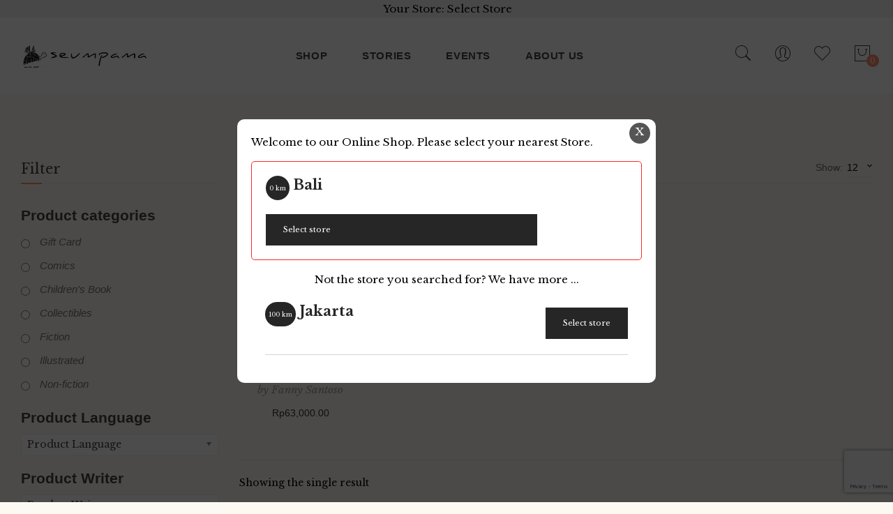

--- FILE ---
content_type: text/html; charset=UTF-8
request_url: https://seumpama.com/isbn/978-623-95805-0-6/
body_size: 41490
content:
<!DOCTYPE html>
<html lang="en-US">
<head>
	<meta charset="UTF-8">
	<meta name="viewport" content="width=device-width, initial-scale=1">
	<link rel="profile" href="//gmpg.org/xfn/11">
		<!-- Global site tag (gtag.js) - Google Analytics -->
	<script async src="https://www.googletagmanager.com/gtag/js?id=G-ENDH3904XF"></script>
	<script>
	window.dataLayer = window.dataLayer || [];
	function gtag(){dataLayer.push(arguments);}
	gtag('js', new Date());

	gtag('config', 'G-ENDH3904XF');
	</script>
  				<script>document.documentElement.className = document.documentElement.className + ' yes-js js_active js'</script>
			<title>978-623-95805-0-6 &#8211; Seumpama</title>
<meta name='robots' content='max-image-preview:large' />
<link rel='dns-prefetch' href='//fonts.googleapis.com' />
<link rel='preconnect' href='https://fonts.gstatic.com' crossorigin />
<link rel="alternate" type="application/rss+xml" title="Seumpama &raquo; Feed" href="https://seumpama.com/feed/" />
<link rel="alternate" type="application/rss+xml" title="Seumpama &raquo; Comments Feed" href="https://seumpama.com/comments/feed/" />
<link rel="alternate" type="text/calendar" title="Seumpama &raquo; iCal Feed" href="https://seumpama.com/events/?ical=1" />
<link rel="alternate" type="application/rss+xml" title="Seumpama &raquo; 978-623-95805-0-6 ISBN Feed" href="https://seumpama.com/isbn/978-623-95805-0-6/feed/" />
<style id='wp-img-auto-sizes-contain-inline-css' type='text/css'>
img:is([sizes=auto i],[sizes^="auto," i]){contain-intrinsic-size:3000px 1500px}
/*# sourceURL=wp-img-auto-sizes-contain-inline-css */
</style>
<style id='wp-emoji-styles-inline-css' type='text/css'>

	img.wp-smiley, img.emoji {
		display: inline !important;
		border: none !important;
		box-shadow: none !important;
		height: 1em !important;
		width: 1em !important;
		margin: 0 0.07em !important;
		vertical-align: -0.1em !important;
		background: none !important;
		padding: 0 !important;
	}
/*# sourceURL=wp-emoji-styles-inline-css */
</style>
<link rel='stylesheet' id='wp-block-library-css' href='https://seumpama.com/wp-includes/css/dist/block-library/style.min.css?ver=6.9' type='text/css' media='all' />
<style id='wp-block-heading-inline-css' type='text/css'>
h1:where(.wp-block-heading).has-background,h2:where(.wp-block-heading).has-background,h3:where(.wp-block-heading).has-background,h4:where(.wp-block-heading).has-background,h5:where(.wp-block-heading).has-background,h6:where(.wp-block-heading).has-background{padding:1.25em 2.375em}h1.has-text-align-left[style*=writing-mode]:where([style*=vertical-lr]),h1.has-text-align-right[style*=writing-mode]:where([style*=vertical-rl]),h2.has-text-align-left[style*=writing-mode]:where([style*=vertical-lr]),h2.has-text-align-right[style*=writing-mode]:where([style*=vertical-rl]),h3.has-text-align-left[style*=writing-mode]:where([style*=vertical-lr]),h3.has-text-align-right[style*=writing-mode]:where([style*=vertical-rl]),h4.has-text-align-left[style*=writing-mode]:where([style*=vertical-lr]),h4.has-text-align-right[style*=writing-mode]:where([style*=vertical-rl]),h5.has-text-align-left[style*=writing-mode]:where([style*=vertical-lr]),h5.has-text-align-right[style*=writing-mode]:where([style*=vertical-rl]),h6.has-text-align-left[style*=writing-mode]:where([style*=vertical-lr]),h6.has-text-align-right[style*=writing-mode]:where([style*=vertical-rl]){rotate:180deg}
/*# sourceURL=https://seumpama.com/wp-includes/blocks/heading/style.min.css */
</style>
<link rel='stylesheet' id='wc-blocks-style-css' href='https://seumpama.com/wp-content/plugins/woocommerce/assets/client/blocks/wc-blocks.css?ver=wc-10.4.3' type='text/css' media='all' />
<link rel='stylesheet' id='wc-blocks-style-attribute-filter-css' href='https://seumpama.com/wp-content/plugins/woocommerce/assets/client/blocks/attribute-filter.css?ver=wc-10.4.3' type='text/css' media='all' />
<link rel='stylesheet' id='wc-blocks-packages-style-css' href='https://seumpama.com/wp-content/plugins/woocommerce/assets/client/blocks/packages-style.css?ver=wc-10.4.3' type='text/css' media='all' />
<style id='global-styles-inline-css' type='text/css'>
:root{--wp--preset--aspect-ratio--square: 1;--wp--preset--aspect-ratio--4-3: 4/3;--wp--preset--aspect-ratio--3-4: 3/4;--wp--preset--aspect-ratio--3-2: 3/2;--wp--preset--aspect-ratio--2-3: 2/3;--wp--preset--aspect-ratio--16-9: 16/9;--wp--preset--aspect-ratio--9-16: 9/16;--wp--preset--color--black: #000000;--wp--preset--color--cyan-bluish-gray: #abb8c3;--wp--preset--color--white: #ffffff;--wp--preset--color--pale-pink: #f78da7;--wp--preset--color--vivid-red: #cf2e2e;--wp--preset--color--luminous-vivid-orange: #ff6900;--wp--preset--color--luminous-vivid-amber: #fcb900;--wp--preset--color--light-green-cyan: #7bdcb5;--wp--preset--color--vivid-green-cyan: #00d084;--wp--preset--color--pale-cyan-blue: #8ed1fc;--wp--preset--color--vivid-cyan-blue: #0693e3;--wp--preset--color--vivid-purple: #9b51e0;--wp--preset--gradient--vivid-cyan-blue-to-vivid-purple: linear-gradient(135deg,rgb(6,147,227) 0%,rgb(155,81,224) 100%);--wp--preset--gradient--light-green-cyan-to-vivid-green-cyan: linear-gradient(135deg,rgb(122,220,180) 0%,rgb(0,208,130) 100%);--wp--preset--gradient--luminous-vivid-amber-to-luminous-vivid-orange: linear-gradient(135deg,rgb(252,185,0) 0%,rgb(255,105,0) 100%);--wp--preset--gradient--luminous-vivid-orange-to-vivid-red: linear-gradient(135deg,rgb(255,105,0) 0%,rgb(207,46,46) 100%);--wp--preset--gradient--very-light-gray-to-cyan-bluish-gray: linear-gradient(135deg,rgb(238,238,238) 0%,rgb(169,184,195) 100%);--wp--preset--gradient--cool-to-warm-spectrum: linear-gradient(135deg,rgb(74,234,220) 0%,rgb(151,120,209) 20%,rgb(207,42,186) 40%,rgb(238,44,130) 60%,rgb(251,105,98) 80%,rgb(254,248,76) 100%);--wp--preset--gradient--blush-light-purple: linear-gradient(135deg,rgb(255,206,236) 0%,rgb(152,150,240) 100%);--wp--preset--gradient--blush-bordeaux: linear-gradient(135deg,rgb(254,205,165) 0%,rgb(254,45,45) 50%,rgb(107,0,62) 100%);--wp--preset--gradient--luminous-dusk: linear-gradient(135deg,rgb(255,203,112) 0%,rgb(199,81,192) 50%,rgb(65,88,208) 100%);--wp--preset--gradient--pale-ocean: linear-gradient(135deg,rgb(255,245,203) 0%,rgb(182,227,212) 50%,rgb(51,167,181) 100%);--wp--preset--gradient--electric-grass: linear-gradient(135deg,rgb(202,248,128) 0%,rgb(113,206,126) 100%);--wp--preset--gradient--midnight: linear-gradient(135deg,rgb(2,3,129) 0%,rgb(40,116,252) 100%);--wp--preset--font-size--small: 13px;--wp--preset--font-size--medium: 20px;--wp--preset--font-size--large: 36px;--wp--preset--font-size--x-large: 42px;--wp--preset--spacing--20: 0.44rem;--wp--preset--spacing--30: 0.67rem;--wp--preset--spacing--40: 1rem;--wp--preset--spacing--50: 1.5rem;--wp--preset--spacing--60: 2.25rem;--wp--preset--spacing--70: 3.38rem;--wp--preset--spacing--80: 5.06rem;--wp--preset--shadow--natural: 6px 6px 9px rgba(0, 0, 0, 0.2);--wp--preset--shadow--deep: 12px 12px 50px rgba(0, 0, 0, 0.4);--wp--preset--shadow--sharp: 6px 6px 0px rgba(0, 0, 0, 0.2);--wp--preset--shadow--outlined: 6px 6px 0px -3px rgb(255, 255, 255), 6px 6px rgb(0, 0, 0);--wp--preset--shadow--crisp: 6px 6px 0px rgb(0, 0, 0);}:where(.is-layout-flex){gap: 0.5em;}:where(.is-layout-grid){gap: 0.5em;}body .is-layout-flex{display: flex;}.is-layout-flex{flex-wrap: wrap;align-items: center;}.is-layout-flex > :is(*, div){margin: 0;}body .is-layout-grid{display: grid;}.is-layout-grid > :is(*, div){margin: 0;}:where(.wp-block-columns.is-layout-flex){gap: 2em;}:where(.wp-block-columns.is-layout-grid){gap: 2em;}:where(.wp-block-post-template.is-layout-flex){gap: 1.25em;}:where(.wp-block-post-template.is-layout-grid){gap: 1.25em;}.has-black-color{color: var(--wp--preset--color--black) !important;}.has-cyan-bluish-gray-color{color: var(--wp--preset--color--cyan-bluish-gray) !important;}.has-white-color{color: var(--wp--preset--color--white) !important;}.has-pale-pink-color{color: var(--wp--preset--color--pale-pink) !important;}.has-vivid-red-color{color: var(--wp--preset--color--vivid-red) !important;}.has-luminous-vivid-orange-color{color: var(--wp--preset--color--luminous-vivid-orange) !important;}.has-luminous-vivid-amber-color{color: var(--wp--preset--color--luminous-vivid-amber) !important;}.has-light-green-cyan-color{color: var(--wp--preset--color--light-green-cyan) !important;}.has-vivid-green-cyan-color{color: var(--wp--preset--color--vivid-green-cyan) !important;}.has-pale-cyan-blue-color{color: var(--wp--preset--color--pale-cyan-blue) !important;}.has-vivid-cyan-blue-color{color: var(--wp--preset--color--vivid-cyan-blue) !important;}.has-vivid-purple-color{color: var(--wp--preset--color--vivid-purple) !important;}.has-black-background-color{background-color: var(--wp--preset--color--black) !important;}.has-cyan-bluish-gray-background-color{background-color: var(--wp--preset--color--cyan-bluish-gray) !important;}.has-white-background-color{background-color: var(--wp--preset--color--white) !important;}.has-pale-pink-background-color{background-color: var(--wp--preset--color--pale-pink) !important;}.has-vivid-red-background-color{background-color: var(--wp--preset--color--vivid-red) !important;}.has-luminous-vivid-orange-background-color{background-color: var(--wp--preset--color--luminous-vivid-orange) !important;}.has-luminous-vivid-amber-background-color{background-color: var(--wp--preset--color--luminous-vivid-amber) !important;}.has-light-green-cyan-background-color{background-color: var(--wp--preset--color--light-green-cyan) !important;}.has-vivid-green-cyan-background-color{background-color: var(--wp--preset--color--vivid-green-cyan) !important;}.has-pale-cyan-blue-background-color{background-color: var(--wp--preset--color--pale-cyan-blue) !important;}.has-vivid-cyan-blue-background-color{background-color: var(--wp--preset--color--vivid-cyan-blue) !important;}.has-vivid-purple-background-color{background-color: var(--wp--preset--color--vivid-purple) !important;}.has-black-border-color{border-color: var(--wp--preset--color--black) !important;}.has-cyan-bluish-gray-border-color{border-color: var(--wp--preset--color--cyan-bluish-gray) !important;}.has-white-border-color{border-color: var(--wp--preset--color--white) !important;}.has-pale-pink-border-color{border-color: var(--wp--preset--color--pale-pink) !important;}.has-vivid-red-border-color{border-color: var(--wp--preset--color--vivid-red) !important;}.has-luminous-vivid-orange-border-color{border-color: var(--wp--preset--color--luminous-vivid-orange) !important;}.has-luminous-vivid-amber-border-color{border-color: var(--wp--preset--color--luminous-vivid-amber) !important;}.has-light-green-cyan-border-color{border-color: var(--wp--preset--color--light-green-cyan) !important;}.has-vivid-green-cyan-border-color{border-color: var(--wp--preset--color--vivid-green-cyan) !important;}.has-pale-cyan-blue-border-color{border-color: var(--wp--preset--color--pale-cyan-blue) !important;}.has-vivid-cyan-blue-border-color{border-color: var(--wp--preset--color--vivid-cyan-blue) !important;}.has-vivid-purple-border-color{border-color: var(--wp--preset--color--vivid-purple) !important;}.has-vivid-cyan-blue-to-vivid-purple-gradient-background{background: var(--wp--preset--gradient--vivid-cyan-blue-to-vivid-purple) !important;}.has-light-green-cyan-to-vivid-green-cyan-gradient-background{background: var(--wp--preset--gradient--light-green-cyan-to-vivid-green-cyan) !important;}.has-luminous-vivid-amber-to-luminous-vivid-orange-gradient-background{background: var(--wp--preset--gradient--luminous-vivid-amber-to-luminous-vivid-orange) !important;}.has-luminous-vivid-orange-to-vivid-red-gradient-background{background: var(--wp--preset--gradient--luminous-vivid-orange-to-vivid-red) !important;}.has-very-light-gray-to-cyan-bluish-gray-gradient-background{background: var(--wp--preset--gradient--very-light-gray-to-cyan-bluish-gray) !important;}.has-cool-to-warm-spectrum-gradient-background{background: var(--wp--preset--gradient--cool-to-warm-spectrum) !important;}.has-blush-light-purple-gradient-background{background: var(--wp--preset--gradient--blush-light-purple) !important;}.has-blush-bordeaux-gradient-background{background: var(--wp--preset--gradient--blush-bordeaux) !important;}.has-luminous-dusk-gradient-background{background: var(--wp--preset--gradient--luminous-dusk) !important;}.has-pale-ocean-gradient-background{background: var(--wp--preset--gradient--pale-ocean) !important;}.has-electric-grass-gradient-background{background: var(--wp--preset--gradient--electric-grass) !important;}.has-midnight-gradient-background{background: var(--wp--preset--gradient--midnight) !important;}.has-small-font-size{font-size: var(--wp--preset--font-size--small) !important;}.has-medium-font-size{font-size: var(--wp--preset--font-size--medium) !important;}.has-large-font-size{font-size: var(--wp--preset--font-size--large) !important;}.has-x-large-font-size{font-size: var(--wp--preset--font-size--x-large) !important;}
/*# sourceURL=global-styles-inline-css */
</style>

<style id='classic-theme-styles-inline-css' type='text/css'>
/*! This file is auto-generated */
.wp-block-button__link{color:#fff;background-color:#32373c;border-radius:9999px;box-shadow:none;text-decoration:none;padding:calc(.667em + 2px) calc(1.333em + 2px);font-size:1.125em}.wp-block-file__button{background:#32373c;color:#fff;text-decoration:none}
/*# sourceURL=/wp-includes/css/classic-themes.min.css */
</style>
<link rel='stylesheet' id='contact-form-7-css' href='https://seumpama.com/wp-content/plugins/contact-form-7/includes/css/styles.css?ver=6.1.4' type='text/css' media='all' />
<link rel='stylesheet' id='epeken_plugin_styles-css' href='https://seumpama.com/wp-content/plugins/epeken-all-kurir-2.0.2-pndevworks/class/assets/css/epeken-plugin-style.css?ver=1.1.8.6.14' type='text/css' media='all' />
<link rel='stylesheet' id='rs-plugin-settings-css' href='https://seumpama.com/wp-content/plugins/revslider/public/assets/css/settings.css?ver=5.4.8.3' type='text/css' media='all' />
<style id='rs-plugin-settings-inline-css' type='text/css'>
#rs-demo-id {}
/*# sourceURL=rs-plugin-settings-inline-css */
</style>
<link rel='stylesheet' id='woocommerce-multi-inventory-public-css' href='https://seumpama.com/wp-content/plugins/woocommerce-multi-inventory/assets/css/woocommerce-multi-inventory-public.css?ver=1.5.6' type='text/css' media='all' />
<link rel='stylesheet' id='woof-css' href='https://seumpama.com/wp-content/plugins/woocommerce-products-filter/css/front.css?ver=1.3.7.4' type='text/css' media='all' />
<style id='woof-inline-css' type='text/css'>

.woof_products_top_panel li span, .woof_products_top_panel2 li span{background: url(https://seumpama.com/wp-content/plugins/woocommerce-products-filter/img/delete.png);background-size: 14px 14px;background-repeat: no-repeat;background-position: right;}
.woof_edit_view{
                    display: none;
                }
.woof_price_search_container .price_slider_amount button.button{
                        display: none;
                    }

                    /***** END: hiding submit button of the price slider ******/

/*# sourceURL=woof-inline-css */
</style>
<link rel='stylesheet' id='chosen-drop-down-css' href='https://seumpama.com/wp-content/plugins/woocommerce-products-filter/js/chosen/chosen.min.css?ver=1.3.7.4' type='text/css' media='all' />
<link rel='stylesheet' id='woof_by_author_html_items-css' href='https://seumpama.com/wp-content/plugins/woocommerce-products-filter/ext/by_author/css/by_author.css?ver=1.3.7.4' type='text/css' media='all' />
<link rel='stylesheet' id='woof_by_instock_html_items-css' href='https://seumpama.com/wp-content/plugins/woocommerce-products-filter/ext/by_instock/css/by_instock.css?ver=1.3.7.4' type='text/css' media='all' />
<link rel='stylesheet' id='woof_by_onsales_html_items-css' href='https://seumpama.com/wp-content/plugins/woocommerce-products-filter/ext/by_onsales/css/by_onsales.css?ver=1.3.7.4' type='text/css' media='all' />
<link rel='stylesheet' id='woof_by_text_html_items-css' href='https://seumpama.com/wp-content/plugins/woocommerce-products-filter/ext/by_text/assets/css/front.css?ver=1.3.7.4' type='text/css' media='all' />
<link rel='stylesheet' id='woof_label_html_items-css' href='https://seumpama.com/wp-content/plugins/woocommerce-products-filter/ext/label/css/html_types/label.css?ver=1.3.7.4' type='text/css' media='all' />
<link rel='stylesheet' id='woof_select_radio_check_html_items-css' href='https://seumpama.com/wp-content/plugins/woocommerce-products-filter/ext/select_radio_check/css/html_types/select_radio_check.css?ver=1.3.7.4' type='text/css' media='all' />
<link rel='stylesheet' id='woof_sd_html_items_checkbox-css' href='https://seumpama.com/wp-content/plugins/woocommerce-products-filter/ext/smart_designer/css/elements/checkbox.css?ver=1.3.7.4' type='text/css' media='all' />
<link rel='stylesheet' id='woof_sd_html_items_radio-css' href='https://seumpama.com/wp-content/plugins/woocommerce-products-filter/ext/smart_designer/css/elements/radio.css?ver=1.3.7.4' type='text/css' media='all' />
<link rel='stylesheet' id='woof_sd_html_items_switcher-css' href='https://seumpama.com/wp-content/plugins/woocommerce-products-filter/ext/smart_designer/css/elements/switcher.css?ver=1.3.7.4' type='text/css' media='all' />
<link rel='stylesheet' id='woof_sd_html_items_color-css' href='https://seumpama.com/wp-content/plugins/woocommerce-products-filter/ext/smart_designer/css/elements/color.css?ver=1.3.7.4' type='text/css' media='all' />
<link rel='stylesheet' id='woof_sd_html_items_tooltip-css' href='https://seumpama.com/wp-content/plugins/woocommerce-products-filter/ext/smart_designer/css/tooltip.css?ver=1.3.7.4' type='text/css' media='all' />
<link rel='stylesheet' id='woof_sd_html_items_front-css' href='https://seumpama.com/wp-content/plugins/woocommerce-products-filter/ext/smart_designer/css/front.css?ver=1.3.7.4' type='text/css' media='all' />
<link rel='stylesheet' id='woof-switcher23-css' href='https://seumpama.com/wp-content/plugins/woocommerce-products-filter/css/switcher.css?ver=1.3.7.4' type='text/css' media='all' />
<style id='woocommerce-inline-inline-css' type='text/css'>
.woocommerce form .form-row .required { visibility: visible; }
/*# sourceURL=woocommerce-inline-inline-css */
</style>
<link rel='stylesheet' id='jquery-selectBox-css' href='https://seumpama.com/wp-content/plugins/yith-woocommerce-wishlist/assets/css/jquery.selectBox.css?ver=1.2.0' type='text/css' media='all' />
<link rel='stylesheet' id='woocommerce_prettyPhoto_css-css' href='//seumpama.com/wp-content/plugins/woocommerce/assets/css/prettyPhoto.css?ver=3.1.6' type='text/css' media='all' />
<link rel='stylesheet' id='yith-wcwl-main-css' href='https://seumpama.com/wp-content/plugins/yith-woocommerce-wishlist/assets/css/style.css?ver=4.11.0' type='text/css' media='all' />
<style id='yith-wcwl-main-inline-css' type='text/css'>
 :root { --rounded-corners-radius: 16px; --add-to-cart-rounded-corners-radius: 16px; --feedback-duration: 3s }  .wishlist-title, .wishlist_table { font-style: normal }
 :root { --rounded-corners-radius: 16px; --add-to-cart-rounded-corners-radius: 16px; --feedback-duration: 3s }  .wishlist-title, .wishlist_table { font-style: normal }
/*# sourceURL=yith-wcwl-main-inline-css */
</style>
<link rel='stylesheet' id='tawcvs-frontend-css' href='https://seumpama.com/wp-content/plugins/variation-swatches-for-woocommerce/assets/css/frontend.css?ver=2.2.5' type='text/css' media='all' />
<link rel='stylesheet' id='varse-fonts-css' href='//fonts.googleapis.com/css?family=Libre+Franklin%3A300%2C400%2C400i%2C500%2C600%2C700&#038;subset=latin%2Clatin-ext' type='text/css' media='all' />
<link rel='stylesheet' id='bootstrap-css' href='https://seumpama.com/wp-content/themes/varse/assets/3rd-party/bootstrap/css/bootstrap.min.css?ver=3.3.7' type='text/css' media='all' />
<link rel='stylesheet' id='font-awesome-css' href='https://seumpama.com/wp-content/plugins/js_composer/assets/lib/bower/font-awesome/css/font-awesome.min.css?ver=5.7' type='text/css' media='all' />
<style id='font-awesome-inline-css' type='text/css'>
[data-font="FontAwesome"]:before {font-family: 'FontAwesome' !important;content: attr(data-icon) !important;speak: none !important;font-weight: normal !important;font-variant: normal !important;text-transform: none !important;line-height: 1 !important;font-style: normal !important;-webkit-font-smoothing: antialiased !important;-moz-osx-font-smoothing: grayscale !important;}
/*# sourceURL=font-awesome-inline-css */
</style>
<link rel='stylesheet' id='simple-line-icons-css' href='https://seumpama.com/wp-content/themes/varse/assets/3rd-party/simple-line-icons/simple-line-icons.css?ver=6.9' type='text/css' media='all' />
<link rel='stylesheet' id='font-stroke-css' href='https://seumpama.com/wp-content/themes/varse/assets/3rd-party/font-stroke/css/pe-icon-7-stroke.css?ver=6.9' type='text/css' media='all' />
<link rel='stylesheet' id='owl-carousel-css' href='https://seumpama.com/wp-content/themes/varse/assets/3rd-party/owl-carousel/owl.carousel.min.css?ver=2.0.0' type='text/css' media='all' />
<link rel='stylesheet' id='owl-carousel-theme-css' href='https://seumpama.com/wp-content/themes/varse/assets/3rd-party/owl-carousel/owl.theme.default.min.css?ver=6.9' type='text/css' media='all' />
<link rel='stylesheet' id='slick-css' href='https://seumpama.com/wp-content/themes/varse/assets/3rd-party/slick/slick.css?ver=6.9' type='text/css' media='all' />
<link rel='stylesheet' id='magnific-popup-css' href='https://seumpama.com/wp-content/themes/varse/assets/3rd-party/magnific-popup/magnific-popup.css?ver=6.9' type='text/css' media='all' />
<link rel='stylesheet' id='magnific-popup-effect-css' href='https://seumpama.com/wp-content/themes/varse/assets/3rd-party/magnific-popup/magnific-popup-effect.css?ver=6.9' type='text/css' media='all' />
<link rel='stylesheet' id='varse-style-css' href='https://seumpama.com/wp-content/themes/varse/style.css?ver=6.9' type='text/css' media='all' />
<link rel='stylesheet' id='jquery-ui-smoothness-css' href='https://seumpama.com/wp-content/plugins/contact-form-7/includes/js/jquery-ui/themes/smoothness/jquery-ui.min.css?ver=1.12.1' type='text/css' media='screen' />
<link rel='stylesheet' id='child-style-css' href='https://seumpama.com/wp-content/themes/NewSeumpama/style.css?ver=6.9' type='text/css' media='all' />
<style id='varse-css-inline-inline-css' type='text/css'>
.vc_custom_1562657772956{margin-top: 1rem !important;margin-bottom: 1rem !important;}
              .color-primary-color, a:hover, a:focus, a:active, p a, .color, .owl-theme .owl-nav [class*="owl-"]:hover:before, .header-action .header-block:hover i, .result-wrapper .content-price ins, .topbar .topbar-menu a:hover, .topbar.color-scheme-dark .topbar-menu li a:hover, .topbar.color-scheme-dark .topbar-menu li a:focus, .topbar.color-scheme-dark .dropdown-toggle:hover, .topbar a:hover, .language-dropdown:hover, .currency-dropdown:hover, .varse-menu.primary-menu > li > a:hover, .menu-popup .close-menu-popup:hover:before, .popup-menu > li:hover > a, .popup-menu ul li:hover > a, .varse-menu .dropdown-menu .column-heading:hover, .varse-menu li a:hover, .varse-menu li.current-menu-item > a, .varse-menu li ul:not(.mega-nav) a:hover, #footer-wrapper a:hover, #footer-wrapper p a, #footer-wrapper .footer-top .widget_nav_menu li:hover a, #footer-wrapper .footer-bottom .copyright a, #footer-wrapper .copyright_footer a, .custom-banner h3 span, .custom-banner .btn-transparent-color, .home .header-wrapper.header-2 .primary-menu > li > a:hover, .page-template-page-demo .header-wrapper.header-2 .primary-menu > li > a:hover, .home .header-wrapper.header-2 .header-action i:hover, .page-template-page-demo .header-wrapper.header-2 .header-action i:hover, .block-deal-day .varse-button-wrapper a:hover, .header-8 .varse-menu > li:hover > .menu-item-link, .header-8 .varse-menu > li.menu-item-has-children:hover:before, .landing-page .demo-box .wpb_text_column a em, .landing-page .menu-landing ul li a:hover, .landing-page .title-landing em, .landing-page .vc_tta-panel-body .wpb_text_column a em, .error-404 .sub-title a, .not-found .entry-header:before, .icon-close:hover, .page-heading a:hover, .entry-meta-list li a:hover, .read-more-section a:hover, .comments-area .reply a, .widget a:hover, .widget_ranged_price_filter .ranged-price-filter li.current, .widget_order_by_filter li.current, .widget_ranged_price_filter .ranged-price-filter li.current a, .widget_order_by_filter li.current a, .widget_categories ul li.current_page_item > a, .widget_pages ul li.current_page_item > a, .widget_archive ul li.current_page_item > a, .widget_nav_menu ul li.current_page_item > a, .widget_product_categories ul li.current_page_item > a, .widget_shopping_cart_content .total .amount, .product_list_widget > li ins, .special-filter .product-categories > li > a:hover, .special-filter .product-categories > li > a:focus, .special-filter .product-categories > li .count, .special-filter .product-categories > li.active > a, .product-box .product-cat a:hover, .product-box .product-info > a:hover, .product-box .btn-wishlist .yith-wcwl-add-to-wishlist:hover a:before, .product-box .btn-wishlist .yith-wcwl-add-to-wishlist:focus a:before, .product-box .btn-wishlist .yith-wcwl-add-to-wishlist:hover .yith-wcwl-wishlistaddedbrowse.show a:before, .product-box .btn-wishlist .yith-wcwl-add-to-wishlist:focus .yith-wcwl-wishlistaddedbrowse.show a:before, .product-box .btn-wishlist .yith-wcwl-add-to-wishlist .yith-wcwl-wishlistexistsbrowse.show a:before, .product-box .btn-wishlist .yith-wcwl-add-to-wishlist .yith-wcwl-wishlistaddedbrowse.show a:before, .product-box .btn-wishlist .yith-wcwl-add-to-wishlist .yith-wcwl-wishlistexistsbrowse.show a:hover:before, .product-box .btn-wishlist .yith-wcwl-add-to-wishlist .yith-wcwl-wishlistaddedbrowse.show a:hover:before, .product-btn li .button:hover:before, .product-btn li .button:focus:before, .addtocart .button-cart, .addtocart .button-cart:hover, .addtocart .button-cart:focus, .product-style-2 .product-box .addtocart .tooltip:hover, .list-product .product-info .price, .product-style-list-box .addtocart .button-cart:hover, .woocommerce-product-rating .woocommerce-review-link:hover, .product_meta li:before, .product_meta a:hover, .entry-summary .compare.button:hover, .shop_table .woocommerce-Price-amount ins, body.woocommerce-checkout .woocommerce > .woocommerce-info a, .cartSidebarWrap .cart-sidebar-header .close-cart i:hover:before, .title-color-primary .title, .title-color-primary .subtitle, .varse-button-wrapper a:hover, .varse-button-wrapper a:focus, .button-color-primary a, .button-color-hover-primary a:hover, .portfolio-filter > a.selected, .image-carousel-box .title-image a:hover, .product-filter a.active, .jmsproduct-tab .nav-tabs > li.active > a, .jmsproduct-tab.design-tab-2 .nav-tabs > li.active > a, .team-member .member-social .varse-social-icon a:hover, .varse-social-icons.icon-color-default .varse-social-icon a:hover, .varse-social-icons.icon-color-black .varse-social-icon a:hover, .varse-social-icons.icon-color-white .varse-social-icon a:hover, .varse-social-icons.icon-color-primary .varse-social-icon a, .varse-price-table.price-style-alt .varse-price-currency, .varse-price-table.price-style-alt .varse-price-value, .jms-tabs-title ul li.active, .jms-tabs-title ul li:hover, .mc4wp-form .mc4wp-form-fields .newletter-text .title-newletter span{                    color: #ff8969;                }                            .border-primary-color, .button_hover:hover, .background-hover-button a:hover, .widget_shopping_cart_content .buttons a:hover, .loadmore_product_btn a:hover, .button_hover:focus, .background-hover-button a:focus, .widget_shopping_cart_content .buttons a:focus, .loadmore_product_btn a:focus, input[type="email"]:focus, input[type="date"]:focus, input[type="search"]:focus, input[type="number"]:focus, input[type="text"]:focus, input[type="tel"]:focus, input[type="url"]:focus, input[type="password"]:focus, textarea:focus, select:focus, .btn-transparent:hover, .owl-theme .owl-nav [class*="owl-"]:hover:before, .icon_box_arrow .owl-theme .owl-nav [class*="owl-"], .icon_box_arrow .owl-theme .owl-nav [class*="owl-"]:hover, .varse-menu.primary-menu > li:hover > a, .newsletter-form input[type="email"]:focus, #newsletter-bottom .newsletter-form input[type="email"]:focus, .custom-banner .btn-transparent-color, .block-deal-day .varse-button-wrapper a:hover, .newletter_nobg .mc4wp-form .mc4wp-form-fields .form-newletter input[type="submit"]:hover, .block-deal-day6 .varse-button-wrapper a:hover, .landing-page .menu-landing ul li:hover a, .varse-single-bottom .tags-list a:hover, .varse-single-bottom .tags-list a:focus, .varse-ajax-loadmore a:hover, .varse-ajax-loadmore a:focus, .tagcloud a:hover, .tagcloud a:focus, .product-list-info .addtocart .button-cart:hover, .product-list-info .product-btn li .button:hover, .product-list-info .product-btn .button-cart, .product-list-info .product-btn .yith-wcwl-add-to-wishlist:hover, .product-list-info-box .addtocart .button-cart:hover, .entry-summary .attribute-wrap .imageswatch-variation.selected, .single_add_to_cart_button, .single_add_to_cart_button:hover, .single_add_to_cart_button:focus, .tabs-layout-tabs .wc-tabs > li:hover, .tabs-layout-tabs .wc-tabs > li.active, .variation-attr .variation-attr_color .p-attr-color.active, .variation-attr .variation-attr_image .p-attr-image.active, .banner-box .button-banner-wrapper a:hover, .testimonial-box .testimonial-avatar img, .varse .tp-bullet.selected, .varse .tp-bullet:hover{                    border-color: #ff8969;                }                           .background-primary-color, .button_hover:after, .background-hover-button a:after, .widget_shopping_cart_content .buttons a:after, .btn.btn-color-primary, .button.btn-color-primary, button.btn-color-primary, .added_to_cart.btn-color-primary, input.btn-color-primary[type="submit"], input.btn-color-primary[type="button"], input.btn-color-primary[type="reset"], .btn-transparent:hover, .checkout-button, .coupon .button, .checkout_coupon .button, .actions .update-cart, #place_order, #customer_login .button, .icon_box_arrow .owl-theme .owl-nav [class*="owl-"]:hover, .header-wishlist a span, .header-cart .cart-count, .varse-mobile-menu .menu-title, .varse-popup-menu .menu-title, .header-7 .menu-popup-button:hover .icon-menu, .header-7 .menu-popup-button:hover .icon-menu:before, .header-7 .menu-popup-button:hover .icon-menu:after, .header-12 .topbar, .contact-form-default .wpcf7-submit, .varse-single-bottom .tags-list a:hover:after, .varse-single-bottom .tags-list a:focus:after, .post-password-form input[type="submit"], .varse-pagination .page-numbers li span:hover, .varse-pagination .page-numbers li a:hover, .varse-pagination .page-numbers li .current, .varse-ajax-loadmore a:hover, .varse-ajax-loadmore a:focus, .comment-form .submit, .page-links > span:not(.page-links-title), .varse-entry-content .page-links > a, .varse-entry-content .page-links > span:not(.page-links-title), .widget .widgettitle:after, .widget .widget-title:after, .widget_calendar #wp-calendar tbody a, .tagcloud a:hover, .tagcloud a:focus, .widget_price_filter .price_slider_amount .button, .widget_price_filter .ui-slider .ui-slider-handle, .badge, .product-list-info .addtocart .button-cart:hover, .product-list-info .product-btn li .button:hover, .product-list-info .product-btn .button-cart, .product-list-info-box .addtocart .button-cart:hover, nav.woocommerce-pagination ul li a:focus, nav.woocommerce-pagination ul li a:hover, nav.woocommerce-pagination ul li span.current, .wc-single-video a:before, .single_add_to_cart_button:hover, .single_add_to_cart_button:focus, .woocommerce table.wishlist_table a.button, .woocommerce-MyAccount-content .button.view, input.dokan-btn[type="submit"], a.dokan-btn, .dokan-btn, input.dokan-btn[type="submit"]:hover, input.dokan-btn[type="submit"]:focus, a.dokan-btn:hover, a.dokan-btn:focus, .dokan-btn:hover, .dokan-btn:focus, .addon-title.line-bottom-big h3:before, .addon-title.line-bottom-small h3:before, .addon-title.line-bottom-right h3:before, .title-color-primary .title.style-background, .title-color-primary .subtitle.style-background, .button-type-buton a, .button-type-border a, .varse-button-wrapper a:hover, .varse-button-wrapper a:focus, .background-color-primary a, .background-color-hover-primary a:hover, .portfolio-filter > a:before, .jmsproduct-tab .nav-tabs > li > a:after, .jmsproduct-tab.design-tab-2 .nav-tabs > li.active > a:after, .megamenu-widget-wrapper h3:before, .countdown-style-primary .varse-countdown > span, .varse-price-table .varse-plan-footer > a, .jms-tabs-title ul li:before, .mc4wp-form .mc4wp-form-fields .form-newletter input[type="submit"]:hover, .spinner1 .bounce11, .spinner1 .bounce22, .spinner4 .bounce11, .spinner4 .bounce22, .spinner4 .bounce33, .spinner5, .spinner6 .dot11, .spinner6 .dot22{                    background-color: #ff8969;                }                            @media screen and (min-width: 1480px){.wrapper-boxed .site{width: 1480px;}.container{width: calc(1480px - 120px);max-width: 1250px;}.wrapper-boxed .header-wrapper.header-fullwidth {padding: 0;margin: 0 !important;}.wrapper-boxed .header-wrapper.header-fullwidth .container {width: 100%;}.wrapper-boxed .site {margin: 0 auto;overflow: hidden;-webkit-box-shadow: 0px 1px 51px 0px #d9d6d9;-moz-box-shadow: 0px 1px 51px 0px #d9d6d9;-o-box-shadow: 0px 1px 51px 0px #d9d6d9;box-shadow: 0px 1px 51px 0px #d9d6d9;}.wrapper-boxed .vc_row[data-vc-full-width] {padding-left: 60px !important;padding-right: 60px !important;width: 100% !important;margin: 0;position: static !important;}.wrapper-boxed .vc_row[data-vc-full-width].vc_row-no-padding {padding-left: 0 !important;padding-right: 0 !important;}.header-fullwidth .container {width: 94%;}}                            .primary-font, .varse-button-wrapper.font-primary, .addon-title.subtitle .title, .varse-countdown > span span{                    font-family: Libre Baskerville;                }                            .logo_image img{                    max-height: 35px;                }                            .header-action i{                    color: #333333;                }                            .varse-menu.primary-menu > li > a{                    color: #444444;                }            
/*# sourceURL=varse-css-inline-inline-css */
</style>
<link rel="preload" as="style" href="https://fonts.googleapis.com/css?family=Libre%20Baskerville:400,700,400italic&#038;display=swap&#038;ver=1572075025" /><link rel="stylesheet" href="https://fonts.googleapis.com/css?family=Libre%20Baskerville:400,700,400italic&#038;display=swap&#038;ver=1572075025" media="print" onload="this.media='all'"><noscript><link rel="stylesheet" href="https://fonts.googleapis.com/css?family=Libre%20Baskerville:400,700,400italic&#038;display=swap&#038;ver=1572075025" /></noscript><script type="text/template" id="tmpl-variation-template">
	<div class="woocommerce-variation-description">{{{ data.variation.variation_description }}}</div>
	<div class="woocommerce-variation-price">{{{ data.variation.price_html }}}</div>
	<div class="woocommerce-variation-availability">{{{ data.variation.availability_html }}}</div>
</script>
<script type="text/template" id="tmpl-unavailable-variation-template">
	<p role="alert">Sorry, this product is unavailable. Please choose a different combination.</p>
</script>
<script type="text/javascript" id="woof-husky-js-extra">
/* <![CDATA[ */
var woof_husky_txt = {"ajax_url":"https://seumpama.com/wp-admin/admin-ajax.php","plugin_uri":"https://seumpama.com/wp-content/plugins/woocommerce-products-filter/ext/by_text/","loader":"https://seumpama.com/wp-content/plugins/woocommerce-products-filter/ext/by_text/assets/img/ajax-loader.gif","not_found":"Nothing found!","prev":"Prev","next":"Next","site_link":"https://seumpama.com","default_data":{"placeholder":"","behavior":"title","search_by_full_word":0,"autocomplete":1,"how_to_open_links":0,"taxonomy_compatibility":0,"sku_compatibility":0,"custom_fields":"","search_desc_variant":0,"view_text_length":10,"min_symbols":3,"max_posts":10,"image":"","notes_for_customer":"","template":"default","max_open_height":300,"page":0}};
//# sourceURL=woof-husky-js-extra
/* ]]> */
</script>
<script type="text/javascript" src="https://seumpama.com/wp-content/plugins/woocommerce-products-filter/ext/by_text/assets/js/husky.js?ver=1.3.7.4" id="woof-husky-js"></script>
<script type="text/javascript" src="https://seumpama.com/wp-includes/js/jquery/jquery.min.js?ver=3.7.1" id="jquery-core-js"></script>
<script type="text/javascript" src="https://seumpama.com/wp-content/plugins/revslider/public/assets/js/jquery.themepunch.tools.min.js?ver=5.4.8.3" id="tp-tools-js"></script>
<script type="text/javascript" src="https://seumpama.com/wp-content/plugins/revslider/public/assets/js/jquery.themepunch.revolution.min.js?ver=5.4.8.3" id="revmin-js"></script>
<script type="text/javascript" src="https://seumpama.com/wp-content/plugins/woocommerce/assets/js/jquery-blockui/jquery.blockUI.min.js?ver=2.7.0-wc.10.4.3" id="wc-jquery-blockui-js" data-wp-strategy="defer"></script>
<script type="text/javascript" id="wc-add-to-cart-js-extra">
/* <![CDATA[ */
var wc_add_to_cart_params = {"ajax_url":"/wp-admin/admin-ajax.php","wc_ajax_url":"/?wc-ajax=%%endpoint%%","i18n_view_cart":"View cart","cart_url":"https://seumpama.com/cart/","is_cart":"","cart_redirect_after_add":"no"};
//# sourceURL=wc-add-to-cart-js-extra
/* ]]> */
</script>
<script type="text/javascript" src="https://seumpama.com/wp-content/plugins/woocommerce/assets/js/frontend/add-to-cart.min.js?ver=10.4.3" id="wc-add-to-cart-js" data-wp-strategy="defer"></script>
<script type="text/javascript" src="https://seumpama.com/wp-content/plugins/woocommerce/assets/js/js-cookie/js.cookie.min.js?ver=2.1.4-wc.10.4.3" id="wc-js-cookie-js" defer="defer" data-wp-strategy="defer"></script>
<script type="text/javascript" id="woocommerce-js-extra">
/* <![CDATA[ */
var woocommerce_params = {"ajax_url":"/wp-admin/admin-ajax.php","wc_ajax_url":"/?wc-ajax=%%endpoint%%","i18n_password_show":"Show password","i18n_password_hide":"Hide password"};
//# sourceURL=woocommerce-js-extra
/* ]]> */
</script>
<script type="text/javascript" src="https://seumpama.com/wp-content/plugins/woocommerce/assets/js/frontend/woocommerce.min.js?ver=10.4.3" id="woocommerce-js" defer="defer" data-wp-strategy="defer"></script>
<script type="text/javascript" src="https://seumpama.com/wp-content/plugins/js_composer/assets/js/vendors/woocommerce-add-to-cart.js?ver=5.7" id="vc_woocommerce-add-to-cart-js-js"></script>
<script type="text/javascript" src="https://seumpama.com/wp-content/plugins/varse-addons/inc/megamenu/js/megamenu.js?ver=6.9" id="jmsmegamenu-script-js"></script>
<script src='https://seumpama.com/wp-content/plugins/the-events-calendar/common/build/js/underscore-before.js'></script>
<script type="text/javascript" src="https://seumpama.com/wp-includes/js/underscore.min.js?ver=1.13.7" id="underscore-js"></script>
<script src='https://seumpama.com/wp-content/plugins/the-events-calendar/common/build/js/underscore-after.js'></script>
<script type="text/javascript" id="wp-util-js-extra">
/* <![CDATA[ */
var _wpUtilSettings = {"ajax":{"url":"/wp-admin/admin-ajax.php"}};
//# sourceURL=wp-util-js-extra
/* ]]> */
</script>
<script type="text/javascript" src="https://seumpama.com/wp-includes/js/wp-util.min.js?ver=6.9" id="wp-util-js"></script>
<script type="text/javascript" id="wc-add-to-cart-variation-js-extra">
/* <![CDATA[ */
var wc_add_to_cart_variation_params = {"wc_ajax_url":"/?wc-ajax=%%endpoint%%","i18n_no_matching_variations_text":"Sorry, no products matched your selection. Please choose a different combination.","i18n_make_a_selection_text":"Please select some product options before adding this product to your cart.","i18n_unavailable_text":"Sorry, this product is unavailable. Please choose a different combination.","i18n_reset_alert_text":"Your selection has been reset. Please select some product options before adding this product to your cart."};
//# sourceURL=wc-add-to-cart-variation-js-extra
/* ]]> */
</script>
<script type="text/javascript" src="https://seumpama.com/wp-content/plugins/woocommerce/assets/js/frontend/add-to-cart-variation.min.js?ver=10.4.3" id="wc-add-to-cart-variation-js" defer="defer" data-wp-strategy="defer"></script>
<link rel="https://api.w.org/" href="https://seumpama.com/wp-json/" /><link rel="EditURI" type="application/rsd+xml" title="RSD" href="https://seumpama.com/xmlrpc.php?rsd" />
<meta name="generator" content="WordPress 6.9" />
<meta name="generator" content="WooCommerce 10.4.3" />
<meta name="generator" content="Redux 4.5.10" /><meta name="tec-api-version" content="v1"><meta name="tec-api-origin" content="https://seumpama.com"><link rel="alternate" href="https://seumpama.com/wp-json/tribe/events/v1/" />	<noscript><style>.woocommerce-product-gallery{ opacity: 1 !important; }</style></noscript>
	<meta name="generator" content="Powered by WPBakery Page Builder - drag and drop page builder for WordPress."/>
<!--[if lte IE 9]><link rel="stylesheet" type="text/css" href="https://seumpama.com/wp-content/plugins/js_composer/assets/css/vc_lte_ie9.min.css" media="screen"><![endif]--><meta name="generator" content="Powered by Slider Revolution 5.4.8.3 - responsive, Mobile-Friendly Slider Plugin for WordPress with comfortable drag and drop interface." />
<link rel="icon" href="https://seumpama.com/wp-content/uploads/2019/05/cropped-favicon-96x96-32x32.png" sizes="32x32" />
<link rel="icon" href="https://seumpama.com/wp-content/uploads/2019/05/cropped-favicon-96x96-192x192.png" sizes="192x192" />
<link rel="apple-touch-icon" href="https://seumpama.com/wp-content/uploads/2019/05/cropped-favicon-96x96-180x180.png" />
<meta name="msapplication-TileImage" content="https://seumpama.com/wp-content/uploads/2019/05/cropped-favicon-96x96-270x270.png" />
<script type="text/javascript">function setREVStartSize(e){									
						try{ e.c=jQuery(e.c);var i=jQuery(window).width(),t=9999,r=0,n=0,l=0,f=0,s=0,h=0;
							if(e.responsiveLevels&&(jQuery.each(e.responsiveLevels,function(e,f){f>i&&(t=r=f,l=e),i>f&&f>r&&(r=f,n=e)}),t>r&&(l=n)),f=e.gridheight[l]||e.gridheight[0]||e.gridheight,s=e.gridwidth[l]||e.gridwidth[0]||e.gridwidth,h=i/s,h=h>1?1:h,f=Math.round(h*f),"fullscreen"==e.sliderLayout){var u=(e.c.width(),jQuery(window).height());if(void 0!=e.fullScreenOffsetContainer){var c=e.fullScreenOffsetContainer.split(",");if (c) jQuery.each(c,function(e,i){u=jQuery(i).length>0?u-jQuery(i).outerHeight(!0):u}),e.fullScreenOffset.split("%").length>1&&void 0!=e.fullScreenOffset&&e.fullScreenOffset.length>0?u-=jQuery(window).height()*parseInt(e.fullScreenOffset,0)/100:void 0!=e.fullScreenOffset&&e.fullScreenOffset.length>0&&(u-=parseInt(e.fullScreenOffset,0))}f=u}else void 0!=e.minHeight&&f<e.minHeight&&(f=e.minHeight);e.c.closest(".rev_slider_wrapper").css({height:f})					
						}catch(d){console.log("Failure at Presize of Slider:"+d)}						
					};</script>
<style id="varse_option-dynamic-css" title="dynamic-css" class="redux-options-output">body{background-color:#fbf9f2;}body{font-family:"Libre Baskerville",Arial, Helvetica, sans-serif;line-height:25px;font-weight:400;font-style:normal;color:#777777;font-size:15px;}h1,h2,h3,h4,h5,h6{color:#444444;}.page-heading:not(.title-other){background-color:#fbf9f2;background-position:center center;background-size:cover;}.page-heading:not(.title-other) .entry-title{color:#000000;}.header-wrapper{background-color:#ffffff;background-position:center center;background-size:cover;}.title-blog.page-heading .entry-title{color:#000000;}.title-blog.page-heading{background-color:#fbf9f2;background-position:center center;background-size:cover;}.title-shop.page-heading .entry-title{color:#000000;}.title-shop.page-heading{background-color:#fbf9f2;background-position:center center;background-size:cover;}.title-portfolio.page-heading .entry-title{color:#000000;}.page-heading.title-portfolio{background-color:#f9f9f9;background-position:center center;background-size:cover;}</style><noscript><style type="text/css"> .wpb_animate_when_almost_visible { opacity: 1; }</style></noscript><link rel='stylesheet' id='woof_sections_style-css' href='https://seumpama.com/wp-content/plugins/woocommerce-products-filter/ext/sections/css/sections.css?ver=1.3.7.4' type='text/css' media='all' />
<link rel='stylesheet' id='woof_tooltip-css-css' href='https://seumpama.com/wp-content/plugins/woocommerce-products-filter/js/tooltip/css/tooltipster.bundle.min.css?ver=1.3.7.4' type='text/css' media='all' />
<link rel='stylesheet' id='woof_tooltip-css-noir-css' href='https://seumpama.com/wp-content/plugins/woocommerce-products-filter/js/tooltip/css/plugins/tooltipster/sideTip/themes/tooltipster-sideTip-noir.min.css?ver=1.3.7.4' type='text/css' media='all' />
<link rel='stylesheet' id='ion.range-slider-css' href='https://seumpama.com/wp-content/plugins/woocommerce-products-filter/js/ion.range-slider/css/ion.rangeSlider.css?ver=1.3.7.4' type='text/css' media='all' />
<link rel='stylesheet' id='js_composer_front-css' href='https://seumpama.com/wp-content/plugins/js_composer/assets/css/js_composer.min.css?ver=5.7' type='text/css' media='all' />
<link rel='stylesheet' id='woof-front-builder-css-css' href='https://seumpama.com/wp-content/plugins/woocommerce-products-filter/ext/front_builder/css/front-builder.css?ver=1.3.7.4' type='text/css' media='all' />
<link rel='stylesheet' id='woof-slideout-tab-css-css' href='https://seumpama.com/wp-content/plugins/woocommerce-products-filter/ext/slideout/css/jquery.tabSlideOut.css?ver=1.3.7.4' type='text/css' media='all' />
<link rel='stylesheet' id='woof-slideout-css-css' href='https://seumpama.com/wp-content/plugins/woocommerce-products-filter/ext/slideout/css/slideout.css?ver=1.3.7.4' type='text/css' media='all' />
</head>
<body class="archive tax-pa_isbn term-978-623-95805-0-6 term-834 wp-theme-varse wp-child-theme-NewSeumpama theme-varse woocommerce woocommerce-page woocommerce-no-js tribe-no-js page-template-newseumpama group-blog hfeed has-sticky-header add-to-cart-style-alert wrapper-fullwidth wpb-js-composer js-comp-ver-5.7 vc_responsive">
		                
		<div id="sidebar-open-overlay"></div>
			    <div class="varse-mobile-menu">
    <div class="search-block-wrapper db">
        <form role="search" method="get" class="search-form pr flex" action="https://seumpama.com/">
    <input type="search" class="search-field" placeholder="Search..." value="" name="s" />
    <button type="submit" class="search-submit"><i class="sl icon-search"></i></button>
</form>
    </div>
    <div class="menu-title flex between-xs">MENU<div class="close-menu-mobile"><span></span></div></div>
    <div class="mobile-menu-wrapper"><ul class="mobile-menu"><li id="menu-item-23" class="menu-item menu-item-type-post_type menu-item-object-page menu-item-23"><a href="https://seumpama.com/shop/">Shop</a></li>
<li id="menu-item-221" class="menu-item menu-item-type-post_type menu-item-object-page menu-item-221"><a href="https://seumpama.com/stories/">Stories</a></li>
<li id="menu-item-120" class="menu-item menu-item-type-custom menu-item-object-custom menu-item-120"><a href="https://seumpama.com/events">Events</a></li>
<li id="menu-item-31" class="menu-item menu-item-type-post_type menu-item-object-page menu-item-has-children menu-item-31"><a href="https://seumpama.com/about-us/">About Us</a>
<ul class="sub-menu">
	<li id="menu-item-280" class="menu-item menu-item-type-custom menu-item-object-custom menu-item-280"><a href="https://www.facebook.com/Seumpama-1541934256122243/?fref=ts">Seumpama</a></li>
	<li id="menu-item-281" class="menu-item menu-item-type-custom menu-item-object-custom menu-item-281"><a href="https://twitter.com/seumpamabooks">seumpamabooks</a></li>
	<li id="menu-item-279" class="menu-item menu-item-type-custom menu-item-object-custom menu-item-279"><a href="https://www.instagram.com/seumpamabooks/">seumpamabooks</a></li>
</ul>
</li>
</ul></div>    <div class="bottom-mobile-wrapper">
                    <div class="header-block">
                <div class="btn-group">
                                            <a href="https://seumpama.com/my-account/" class="dropdown-toggle"><i class="sl icon-user"></i>Login/Register</a>
                                    </div>
            </div>
            </div>
    </div>
		<div class="menu-popup">
    <div class="menu-popup-box">
        <div class="menu-title">MENU<div class="close-menu-popup"></div></div>
                    <div class="primary-menu-wrapper"><ul class="varse-menu vertical-menu"><li  class="menu-item menu-item-type-post_type menu-item-object-page menu-align-left menu-default menu-item-lv0"><a  href="https://seumpama.com/shop/" class="menu-item-link" ><span class="menu_title">Shop</span></a></li><li  class="menu-item menu-item-type-post_type menu-item-object-page menu-align-left menu-default menu-item-lv0"><a  href="https://seumpama.com/stories/" class="menu-item-link" ><span class="menu_title">Stories</span></a></li><li  class="menu-item menu-item-type-custom menu-item-object-custom menu-align-left menu-default menu-item-lv0"><a  href="https://seumpama.com/events" class="menu-item-link" ><span class="menu_title">Events</span></a></li><li  class="menu-item menu-item-type-post_type menu-item-object-page menu-item-has-children menu-align-left menu-default menu-item-lv0"><a  href="https://seumpama.com/about-us/" class="menu-item-link" ><span class="menu_title">About Us</span></a><div class="dropdown-menu simple-menu"><div class="mega-dropdown-inner"><ul class="sub-menu" ><li  class="menu-item menu-item-type-custom menu-item-object-custom menu-item-lv1"><a  href="https://www.facebook.com/Seumpama-1541934256122243/?fref=ts" class="menu-item-link" ><i class="menu-icon fa fa-facebook-f"></i><span class="menu_title">Seumpama</span></a></li><li  class="menu-item menu-item-type-custom menu-item-object-custom menu-item-lv1"><a  href="https://twitter.com/seumpamabooks" class="menu-item-link" ><i class="menu-icon fa fa-twitter"></i><span class="menu_title">seumpamabooks</span></a></li><li  class="menu-item menu-item-type-custom menu-item-object-custom menu-item-lv1"><a  href="https://www.instagram.com/seumpamabooks/" class="menu-item-link" ><i class="menu-icon fa fa-instagram"></i><span class="menu_title">seumpamabooks</span></a></li></ul></div></div></li></ul></div>            </div>
</div>
		<div id="page" class="site">
						

        <div class="header-sticky">
    <div class="container">
        <div class="wrap-header">
            <div class="header-position hidden-lg hidden-md menu-toggle">
                <div class="header-block">
                    <div class="menu-button">
                        <i class="icon-menu"></i>
                    </div>
                </div>
            </div>
            <!-- menu-toggle -->
            <div class="header-position header-left header-logo">
                <div class="header-block">
                    
        
                    <a class="logo_image" href="https://seumpama.com/" rel="home">
                <img src="https://seumpama.com/wp-content/uploads/2019/04/logo-main.png" alt="Seumpama">
            </a>
                        </div>
            </div>
            <!-- header-logo -->
            <div class="header-position header-center hidden-sm hidden-xs main-navigation">
                <div class="header-block">
                                            <div class="primary-menu-wrapper"><ul class="varse-menu primary-menu menu-center"><li  class="menu-item menu-item-type-post_type menu-item-object-page menu-align-left menu-default menu-item-lv0"><a  href="https://seumpama.com/shop/" class="menu-item-link" ><span class="menu_title">Shop</span></a></li><li  class="menu-item menu-item-type-post_type menu-item-object-page menu-align-left menu-default menu-item-lv0"><a  href="https://seumpama.com/stories/" class="menu-item-link" ><span class="menu_title">Stories</span></a></li><li  class="menu-item menu-item-type-custom menu-item-object-custom menu-align-left menu-default menu-item-lv0"><a  href="https://seumpama.com/events" class="menu-item-link" ><span class="menu_title">Events</span></a></li><li  class="menu-item menu-item-type-post_type menu-item-object-page menu-item-has-children menu-align-left menu-default menu-item-lv0"><a  href="https://seumpama.com/about-us/" class="menu-item-link" ><span class="menu_title">About Us</span></a><div class="dropdown-menu simple-menu"><div class="mega-dropdown-inner"><ul class="sub-menu" ><li  class="menu-item menu-item-type-custom menu-item-object-custom menu-item-lv1"><a  href="https://www.facebook.com/Seumpama-1541934256122243/?fref=ts" class="menu-item-link" ><i class="menu-icon fa fa-facebook-f"></i><span class="menu_title">Seumpama</span></a></li><li  class="menu-item menu-item-type-custom menu-item-object-custom menu-item-lv1"><a  href="https://twitter.com/seumpamabooks" class="menu-item-link" ><i class="menu-icon fa fa-twitter"></i><span class="menu_title">seumpamabooks</span></a></li><li  class="menu-item menu-item-type-custom menu-item-object-custom menu-item-lv1"><a  href="https://www.instagram.com/seumpamabooks/" class="menu-item-link" ><i class="menu-icon fa fa-instagram"></i><span class="menu_title">seumpamabooks</span></a></li></ul></div></div></li></ul></div>                                    </div>
            </div>
            <!-- main-navigation -->
            <div class="header-position header-right header-action">

                                    <div class="header-block hidden-sm hidden-xs">
                        <div class="btn-group search-icon-popup header-search">
                            <a href="javascript:void(0)" class="dropdown-toggle">
                                <i class="sl icon-search"></i>
                            </a>
                        </div>
                    </div>
                
                                    <div class="header-block account-icon hidden-sm hidden-xs">
                        		<div class="header-account btn-group box-hover compact-hidden">
			<a href="https://seumpama.com/my-account/" class="dropdown-toggle">
				<span>My account</span><i class="sl icon-user"></i>
			</a>
		    <div class="dropdown-menu">
                <ul>
											<li class="woocommerce-MyAccount-navigation-link woocommerce-MyAccount-navigation-link--customer-loginregister">
				        	<a href="https://seumpama.com/my-account/">Login/Register</a>
				        </li>
					
								    </ul>
		    </div>
		</div>
                            </div>
                
                                    <div class="header-block hidden-sm hidden-xs">
                        			<div class="header-wishlist btn-group">
	            <a href="https://seumpama.com/my-wishlists/" class="dropdown-toggle">
	                <i class="sl icon-heart"></i>
					<span>0</span>
	            </a>
	        </div>
		                    </div>
                
                                    <div class="header-block">
                                <div class="header-cart btn-group box-hover alert">
            <a href="https://seumpama.com/cart/" class="dropdown-toggle cart-contents">
                <i class="sl icon-basket"></i>
                <samp class="cart-count pa">0</samp>
            </a>
							<div class="widget_shopping_cart_content"></div>
			        </div>
	                    </div>
                            </div>
            <!-- header-action -->
        </div>
    </div>
</div>
        <header class="header-wrapper header-12">
            <div class="your-store">
    <div class="woocommerce-multi-inventory-selected-location-container">
					<a class="woocommerce-multi-inventory-open-poup" data-product-id="0" href="#">
						<i class="fa fa-store"></i>
						<span class="woocommerce-multi-inventory-selected-location-text">Your Store: </span> <span class="woocommerce-multi-inventory-selected-location">Select Store</span>
					</a>
				</div></div>
<div class="container">
    <div class="wrap-header">
        <div class="header-position hidden-lg hidden-md menu-toggle">
            <div class="header-block">
                <div class="menu-button">
                    <i class="icon-menu"></i>
                </div>
            </div>
        </div>
        <!-- menu-toggle -->
        <div class="header-position header-left">
            <div class="header-block">
                
        
                    <a class="logo_image" href="https://seumpama.com/" rel="home">
                <img src="https://seumpama.com/wp-content/uploads/2019/04/logo-main.png" alt="Seumpama">
            </a>
                    </div>
        </div>
        <div class="header-position header-center hidden-xs hidden-sm">
            <div class="header-block">
                                    <div class="primary-menu-wrapper"><ul class="varse-menu primary-menu menu-center"><li  class="menu-item menu-item-type-post_type menu-item-object-page menu-align-left menu-default menu-item-lv0"><a  href="https://seumpama.com/shop/" class="menu-item-link" ><span class="menu_title">Shop</span></a></li><li  class="menu-item menu-item-type-post_type menu-item-object-page menu-align-left menu-default menu-item-lv0"><a  href="https://seumpama.com/stories/" class="menu-item-link" ><span class="menu_title">Stories</span></a></li><li  class="menu-item menu-item-type-custom menu-item-object-custom menu-align-left menu-default menu-item-lv0"><a  href="https://seumpama.com/events" class="menu-item-link" ><span class="menu_title">Events</span></a></li><li  class="menu-item menu-item-type-post_type menu-item-object-page menu-item-has-children menu-align-left menu-default menu-item-lv0"><a  href="https://seumpama.com/about-us/" class="menu-item-link" ><span class="menu_title">About Us</span></a><div class="dropdown-menu simple-menu"><div class="mega-dropdown-inner"><ul class="sub-menu" ><li  class="menu-item menu-item-type-custom menu-item-object-custom menu-item-lv1"><a  href="https://www.facebook.com/Seumpama-1541934256122243/?fref=ts" class="menu-item-link" ><i class="menu-icon fa fa-facebook-f"></i><span class="menu_title">Seumpama</span></a></li><li  class="menu-item menu-item-type-custom menu-item-object-custom menu-item-lv1"><a  href="https://twitter.com/seumpamabooks" class="menu-item-link" ><i class="menu-icon fa fa-twitter"></i><span class="menu_title">seumpamabooks</span></a></li><li  class="menu-item menu-item-type-custom menu-item-object-custom menu-item-lv1"><a  href="https://www.instagram.com/seumpamabooks/" class="menu-item-link" ><i class="menu-icon fa fa-instagram"></i><span class="menu_title">seumpamabooks</span></a></li></ul></div></div></li></ul></div>                            </div>
        </div>
        <!-- main-navigation -->
        <div class="header-position header-right text-right header-action">

            <div class="header-block search-icon-popup hidden-sm hidden-xs">
                <i class="sl icon-search"></i>
            </div>

                            <div class="header-block account-icon hidden-sm hidden-xs">
                    		<div class="header-account btn-group box-hover compact-hidden">
			<a href="https://seumpama.com/my-account/" class="dropdown-toggle">
				<span>My account</span><i class="sl icon-user"></i>
			</a>
		    <div class="dropdown-menu">
                <ul>
											<li class="woocommerce-MyAccount-navigation-link woocommerce-MyAccount-navigation-link--customer-loginregister">
				        	<a href="https://seumpama.com/my-account/">Login/Register</a>
				        </li>
					
								    </ul>
		    </div>
		</div>
                        </div>
            
                            <div class="header-block hidden-sm hidden-xs">
                    			<div class="header-wishlist btn-group">
	            <a href="https://seumpama.com/my-wishlists/" class="dropdown-toggle">
	                <i class="sl icon-heart"></i>
					<span>0</span>
	            </a>
	        </div>
		                </div>
            
                            <div class="header-block">
                            <div class="header-cart btn-group box-hover alert">
            <a href="https://seumpama.com/cart/" class="dropdown-toggle cart-contents">
                <i class="sl icon-basket"></i>
                <samp class="cart-count pa">0</samp>
            </a>
							<div class="widget_shopping_cart_content"></div>
			        </div>
	                </div>
                        
        </div>
        <!-- header-action -->
    </div>
</div>        </header>
        			<div class="page-content">	<div class="shop-container container pt_93 pb_100">
		<div class="row left-sidebar">

			<div id="main-content" class="col-md-9 col-sm-8 col-xs-12 with-sidebar">
				<header class="woocommerce-products-header">
									</header>
											<div class="shop-action">
			<div class="shop-action-inner flex between-xs">
						<div class="wc-switch flex">
			<span class="mr_10">View mode:</span>
							<a href="#" class="active  per-row-4 grid">
					<i class="icon-view"></i>
				</a>
						<a href="#" class="per-row-1 list">
				<i class="icon-view"></i>
			</a>
		</div>
						<div class="action-right flex middle-xs">
												<form class="show-products-number hidden-xs" method="get">
			<span>Show:</span>
			<select name="showproducts">
				<option value="6" >6 </option><option value="8" >8 </option><option value="10" >10 </option><option value="12"  selected='selected'>12 </option><option value="15" >15 </option><option value="16" >16 </option><option value="18" >18 </option><option value="20" >20 </option><option value="24" >24 </option><option value="27" >27 </option><option value="28" >28 </option><option value="30" >30 </option><option value="32" >32 </option><option value="33" >33 </option><option value="36" >36 </option><option value="40" >40 </option><option value="48" >48 </option><option value="60" >60 </option><option value="72" >72 </option>			</select>
					</form>
											</div>
			</div>

					</div>
							
<div class="woof_products_top_panel_content">
    </div>
<div class="woof_products_top_panel"></div><div class="woocommerce-notices-wrapper"></div>
					<div class="product-layout-wrapper grid-view">
	<div class="wc-loading w-30"></div>
	<div class="products product-layout clearfix wc-product-pagination_type layout-spacing-40 layout-columns-4" >

						
<div class="product-item item product-style-1 product-no-wpb_animate_when_almost_visible wpb_rollIn rollIn wpb_start_animation animated post-2984 product type-product status-publish has-post-thumbnail product_cat-childrens-book product_tag-buku-cerita-anak product_tag-buku-cerita-anak-bergambar product_tag-hubungan-dengan-tetangga product_tag-humor product_tag-kayabaca product_tag-kesalahan product_tag-konsekuensi product_tag-meminta-maaf product_tag-menutupi-kesalahan product_tag-provisi-education pa_isbn-978-623-95805-0-6 pa_language-bahasa-indonesia pa_pages-721 pa_publisher-provisi-education pa_writer-fanny-santoso inventories-bali inventories-jakarta first instock shipping-taxable purchasable product-type-simple">
	
<div class="product-box product-preset-2e2e2e">
	<div class="product-thumb pr oh">
		    <a href="https://seumpama.com/shop/petaka-sambal-binjai/" class="p-image" aria-label="Product image" data-ori_src="https://seumpama.com/wp-content/uploads/2022/08/PROV_Petaka-Sambal-Binjai_00-300x300.jpg">
            <img class="primary-img" src="https://seumpama.com/wp-content/uploads/2022/08/PROV_Petaka-Sambal-Binjai_00-300x300.jpg" alt="Product image">
            </a>

		<ul class="product-btn in-thumb flex">

							<li class="addtocart-thumb"><a href="/isbn/978-623-95805-0-6/?add-to-cart=2984" data-quantity="1" class="button-cart button product_type_simple add_to_cart_button ajax_add_to_cart" data-product_id="2984" data-product_sku="" aria-label="Add to cart: &ldquo;Petaka Sambal Binjai&rdquo;" rel="nofollow" data-success_message="&ldquo;Petaka Sambal Binjai&rdquo; has been added to your cart" role="button"><span class="tooltip">Add to cart</span></a></li>
						<li class="quickview hidden-xs"><a href="javascript:void(0)" class="button btn-quickview" data-product="2984">Quick View</a></li>
				</ul>

	    	</div>

	<div class="product-info">

		<a href="https://seumpama.com/shop/petaka-sambal-binjai/" class="woocommerce-LoopProduct-link woocommerce-loop-product__link">Petaka Sambal Binjai<div class="product-writer"><p>By <a href="https://seumpama.com/writer/fanny-santoso/" rel="tag">Fanny Santoso</a></p></div></a>
					<div class="btn-wishlist">
				
<div class="yith-wcwl-add-to-wishlist add-to-wishlist-2984">
		    <div class="yith-wcwl-add-button show" >

	        
<a href="/isbn/978-623-95805-0-6/?add_to_wishlist=2984" rel="nofollow" data-product-id="2984" data-product-type="simple" class="add_to_wishlist single_add_to_wishlist" >
        Add to Wishlist</a>
<img src="https://seumpama.com/wp-content/plugins/yith-woocommerce-wishlist/assets/images/wpspin_light.gif" class="ajax-loading" alt="loading" width="16" height="16" style="visibility:hidden" />

	    </div>

	    <div class="yith-wcwl-wishlistaddedbrowse hide" style="display:none;">
	        <span class="feedback">Product added!</span>
	        <a href="https://seumpama.com/my-wishlists/" rel="nofollow">
				Browse Wishlist	        </a>
	    </div>

	    <div class="yith-wcwl-wishlistexistsbrowse hide" >
	        <span class="feedback">The product is already in the wishlist!</span>
	        <a href="https://seumpama.com/my-wishlists/" rel="nofollow">
            	Browse Wishlist	        </a>
	    </div>

	    <div style="clear:both"></div>
	    <div class="yith-wcwl-wishlistaddresponse"></div>
	
</div>

<div class="clear"></div>
			</div>
		<span class="price">
	<span class="woocommerce-Price-amount amount"><bdi><span class="woocommerce-Price-currencySymbol">Rp</span>63,000.00</bdi></span></span>					<div class="variation-attr">
				<div class="variation-attr_color">
	            		        	</div>
	        </div>
	    	</div>
	
		<div class="product-list-info">
			<div class="product-list-info-top">
				<a href="https://seumpama.com/shop/petaka-sambal-binjai/" class="woocommerce-LoopProduct-link woocommerce-loop-product__link">Petaka Sambal Binjai<div class="product-writer"><p>By <a href="https://seumpama.com/writer/fanny-santoso/" rel="tag">Fanny Santoso</a></p></div></a>								

				<span class="price">
	<span class="woocommerce-Price-amount amount"><bdi><span class="woocommerce-Price-currencySymbol">Rp</span>63,000.00</bdi></span></span>
			</div>
			<div class="woocommerce-product-details__short-description">
	<p>Koh Asun geram saat tahu buah binjainya yang ranum banyak yang hilang. Aha! Ia tahu siapa yang mencurinya. Ia berencana memberikan hukuman istimewa untuk si pelaku. Hukuman apa yang akan diterima?</p>
</div>

							<div class="addtocart"><a href="/isbn/978-623-95805-0-6/?add-to-cart=2984" data-quantity="1" class="button-cart button product_type_simple add_to_cart_button ajax_add_to_cart" data-product_id="2984" data-product_sku="" aria-label="Add to cart: &ldquo;Petaka Sambal Binjai&rdquo;" rel="nofollow" data-success_message="&ldquo;Petaka Sambal Binjai&rdquo; has been added to your cart" role="button"><span class="tooltip">Add to cart</span></a></div>
			
			<ul class="product-btn flex">

										<li class="btn-wishlist">
							
<div class="yith-wcwl-add-to-wishlist add-to-wishlist-2984">
		    <div class="yith-wcwl-add-button show" >

	        
<a href="/isbn/978-623-95805-0-6/?add_to_wishlist=2984" rel="nofollow" data-product-id="2984" data-product-type="simple" class="add_to_wishlist single_add_to_wishlist" >
        Add to Wishlist</a>
<img src="https://seumpama.com/wp-content/plugins/yith-woocommerce-wishlist/assets/images/wpspin_light.gif" class="ajax-loading" alt="loading" width="16" height="16" style="visibility:hidden" />

	    </div>

	    <div class="yith-wcwl-wishlistaddedbrowse hide" style="display:none;">
	        <span class="feedback">Product added!</span>
	        <a href="https://seumpama.com/my-wishlists/" rel="nofollow">
				Browse Wishlist	        </a>
	    </div>

	    <div class="yith-wcwl-wishlistexistsbrowse hide" >
	        <span class="feedback">The product is already in the wishlist!</span>
	        <a href="https://seumpama.com/my-wishlists/" rel="nofollow">
            	Browse Wishlist	        </a>
	    </div>

	    <div style="clear:both"></div>
	    <div class="yith-wcwl-wishlistaddresponse"></div>
	
</div>

<div class="clear"></div>
						</li>
								<li class="quickview hidden-xs"><a href="javascript:void(0)" class="button btn-quickview" data-product="2984">Quick View</a></li>
					</ul>

		</div>
		</div>
</div>
					</div></div>

																		<div class="shop-action-bottom pt_20 clearfix">
								<p class="woocommerce-result-count" role="alert" aria-relevant="all" >
	Showing the single result</p>
							</div>
											
				
			</div>
			<!-- end content -->

							<div id="main-sidebar" class="col-md-3 col-sm-4 col-xs-12">
					<aside id="woof_widget-2" class="widget WOOF_Widget">        <div class="widget widget-woof">
            <h3 class="widgettitle">Filter</h3>

            
            



            <div data-slug="" 
                 class="woof woof_sid woof_sid_widget " 
                                      data-sid="widget"
                  
                 data-shortcode="woof sid=&#039;widget&#039; mobile_mode=&#039;0&#039; autosubmit=&#039;-1&#039; start_filtering_btn=&#039;0&#039; price_filter=&#039;1&#039; redirect=&#039;&#039; ajax_redraw=&#039;0&#039; btn_position=&#039;b&#039; dynamic_recount=&#039;-1&#039; " 
                 data-redirect="" 
                 data-autosubmit="1" 
                 data-ajax-redraw="0"
                 >
                                     
                	
                <!--- here is possible to drop html code which is never redraws by AJAX ---->
                
                <div class="woof_redraw_zone" data-woof-ver="1.3.7.4" data-icheck-skin="none">
                                        
                                                    <div data-css-class="woof_container_product_cat" class="woof_container woof_container_radio woof_container_product_cat woof_container_6 woof_container_productcategories  woof_fs_product_cat ">
            <div class="woof_container_overlay_item"></div>
            <div class="woof_container_inner woof_container_inner_productcategories">
                                                <h4>
                                Product categories                                                                                                </h4>
                                
                            <div class="woof_block_html_items" >

                                

<ul class="woof_list woof_list_radio">
                                            <li class="woof_term_1110 ">
                <input type="radio"  id="woof_1110_697449e760fb0" 
					   class="woof_radio_term woof_radio_term_1110" 
					   data-slug="gift-card" 
					   data-term-id="1110" 
					   name="product_cat" 
					   value="1110"  />
                <label   class="woof_radio_label " for="woof_1110_697449e760fb0">Gift Card</label>

                <a rel="nofollow" href="#" data-name="product_cat" data-term-id="1110" style="display: none;" class="woof_radio_term_reset   woof_radio_term_reset_1110">
                    <img src="https://seumpama.com/wp-content/plugins/woocommerce-products-filter/img/delete.png" height="12" width="12" alt="Delete" />
                </a>

                            <input type="hidden" value="Gift Card" data-anchor="woof_n_product_cat_gift-card" />

            </li>
                                    <li class="woof_term_472 ">
                <input type="radio"  id="woof_472_697449e760fe8" 
					   class="woof_radio_term woof_radio_term_472" 
					   data-slug="comics" 
					   data-term-id="472" 
					   name="product_cat" 
					   value="472"  />
                <label   class="woof_radio_label " for="woof_472_697449e760fe8">Comics</label>

                <a rel="nofollow" href="#" data-name="product_cat" data-term-id="472" style="display: none;" class="woof_radio_term_reset   woof_radio_term_reset_472">
                    <img src="https://seumpama.com/wp-content/plugins/woocommerce-products-filter/img/delete.png" height="12" width="12" alt="Delete" />
                </a>

                            <input type="hidden" value="Comics" data-anchor="woof_n_product_cat_comics" />

            </li>
                                    <li class="woof_term_40 ">
                <input type="radio"  id="woof_40_697449e76100d" 
					   class="woof_radio_term woof_radio_term_40" 
					   data-slug="childrens-book" 
					   data-term-id="40" 
					   name="product_cat" 
					   value="40"  />
                <label   class="woof_radio_label " for="woof_40_697449e76100d">Children&#039;s Book</label>

                <a rel="nofollow" href="#" data-name="product_cat" data-term-id="40" style="display: none;" class="woof_radio_term_reset   woof_radio_term_reset_40">
                    <img src="https://seumpama.com/wp-content/plugins/woocommerce-products-filter/img/delete.png" height="12" width="12" alt="Delete" />
                </a>

                            <input type="hidden" value="Children&#039;s Book" data-anchor="woof_n_product_cat_childrens-book" />

            </li>
                                    <li class="woof_term_44 ">
                <input type="radio"  id="woof_44_697449e761056" 
					   class="woof_radio_term woof_radio_term_44" 
					   data-slug="collectibles" 
					   data-term-id="44" 
					   name="product_cat" 
					   value="44"  />
                <label   class="woof_radio_label " for="woof_44_697449e761056">Collectibles</label>

                <a rel="nofollow" href="#" data-name="product_cat" data-term-id="44" style="display: none;" class="woof_radio_term_reset   woof_radio_term_reset_44">
                    <img src="https://seumpama.com/wp-content/plugins/woocommerce-products-filter/img/delete.png" height="12" width="12" alt="Delete" />
                </a>

                            <input type="hidden" value="Collectibles" data-anchor="woof_n_product_cat_collectibles" />

            </li>
                                    <li class="woof_term_38 ">
                <input type="radio"  id="woof_38_697449e761074" 
					   class="woof_radio_term woof_radio_term_38" 
					   data-slug="fiction" 
					   data-term-id="38" 
					   name="product_cat" 
					   value="38"  />
                <label   class="woof_radio_label " for="woof_38_697449e761074">Fiction</label>

                <a rel="nofollow" href="#" data-name="product_cat" data-term-id="38" style="display: none;" class="woof_radio_term_reset   woof_radio_term_reset_38">
                    <img src="https://seumpama.com/wp-content/plugins/woocommerce-products-filter/img/delete.png" height="12" width="12" alt="Delete" />
                </a>

                            <input type="hidden" value="Fiction" data-anchor="woof_n_product_cat_fiction" />

            </li>
                                    <li class="woof_term_45 ">
                <input type="radio"  id="woof_45_697449e761090" 
					   class="woof_radio_term woof_radio_term_45" 
					   data-slug="illustrated" 
					   data-term-id="45" 
					   name="product_cat" 
					   value="45"  />
                <label   class="woof_radio_label " for="woof_45_697449e761090">Illustrated</label>

                <a rel="nofollow" href="#" data-name="product_cat" data-term-id="45" style="display: none;" class="woof_radio_term_reset   woof_radio_term_reset_45">
                    <img src="https://seumpama.com/wp-content/plugins/woocommerce-products-filter/img/delete.png" height="12" width="12" alt="Delete" />
                </a>

                            <input type="hidden" value="Illustrated" data-anchor="woof_n_product_cat_illustrated" />

            </li>
                                    <li class="woof_term_39 ">
                <input type="radio"  id="woof_39_697449e7610ae" 
					   class="woof_radio_term woof_radio_term_39" 
					   data-slug="non-fiction" 
					   data-term-id="39" 
					   name="product_cat" 
					   value="39"  />
                <label   class="woof_radio_label " for="woof_39_697449e7610ae">Non-fiction</label>

                <a rel="nofollow" href="#" data-name="product_cat" data-term-id="39" style="display: none;" class="woof_radio_term_reset   woof_radio_term_reset_39">
                    <img src="https://seumpama.com/wp-content/plugins/woocommerce-products-filter/img/delete.png" height="12" width="12" alt="Delete" />
                </a>

                            <input type="hidden" value="Non-fiction" data-anchor="woof_n_product_cat_non-fiction" />

            </li>
                        
        </ul>
            
                            </div>
                            
                                    <input type="hidden" name="woof_t_product_cat" value="Product categories" /><!-- for red button search nav panel -->
                            </div>
        </div>
                <div data-css-class="woof_container_pa_language" class="woof_container woof_container_select woof_container_pa_language woof_container_7 woof_container_productlanguage  woof_fs_pa_language ">
            <div class="woof_container_overlay_item"></div>
            <div class="woof_container_inner woof_container_inner_productlanguage">
                                                <h4>
                                Product Language                                                                                                </h4>
                                                            <div class="woof_block_html_items">
                                <label class="woof_wcga_label_hide"  for="woof_tax_select_pa_language">Product Language</label>
<select aria-label="Product Language" 
		id='woof_tax_select_pa_language' 
		class="woof_select woof_select_pa_language" 
		name="pa_language">
    <option value="0">Product Language</option>
                                        <option  value="978-602-1101-667" >978-602-1101-667 </option>
                                            <option  value="978-623-99912-1-0" >978-623-99912-1-0 </option>
                                            <option  value="bahasa-indonesia" >Bahasa Indonesia </option>
                                            <option  value="bahasa-madura" >Bahasa Madura </option>
                                            <option  value="batak-toba" >Batak Toba </option>
                                            <option  value="english" >English </option>
                                            <option  value="jawa-banyumas" >Jawa (Banyumas) </option>
                                            <option  value="jawa-javanese" >Jawa (Javanese) </option>
                                            <option  value="mandar" >Mandar </option>
                        </select>
            

                <input type="hidden" value="978-602-1101-667" data-anchor="woof_n_pa_language_978-602-1101-667" />
                                <input type="hidden" value="978-623-99912-1-0" data-anchor="woof_n_pa_language_978-623-99912-1-0" />
                                <input type="hidden" value="Bahasa Indonesia" data-anchor="woof_n_pa_language_bahasa-indonesia" />
                                <input type="hidden" value="Bahasa Madura" data-anchor="woof_n_pa_language_bahasa-madura" />
                                <input type="hidden" value="Batak Toba" data-anchor="woof_n_pa_language_batak-toba" />
                                <input type="hidden" value="English" data-anchor="woof_n_pa_language_english" />
                                <input type="hidden" value="Jawa (Banyumas)" data-anchor="woof_n_pa_language_jawa-banyumas" />
                                <input type="hidden" value="Jawa (Javanese)" data-anchor="woof_n_pa_language_jawa-javanese" />
                                <input type="hidden" value="Mandar" data-anchor="woof_n_pa_language_mandar" />
                                            </div>
                            
                                    <input type="hidden" name="woof_t_pa_language" value="Product Language" /><!-- for red button search nav panel -->
                            </div>
        </div>
                <div data-css-class="woof_container_pa_writer" class="woof_container woof_container_select woof_container_pa_writer woof_container_8 woof_container_productwriter  woof_fs_pa_writer ">
            <div class="woof_container_overlay_item"></div>
            <div class="woof_container_inner woof_container_inner_productwriter">
                                                <h4>
                                Product Writer                                                                                                </h4>
                                                            <div class="woof_block_html_items">
                                <label class="woof_wcga_label_hide"  for="woof_tax_select_pa_writer">Product Writer</label>
<select aria-label="Product Writer" 
		id='woof_tax_select_pa_writer' 
		class="woof_select woof_select_pa_writer" 
		name="pa_writer">
    <option value="0">Product Writer</option>
                                        <option  value="aaron-randy" >Aaron Randy </option>
                                            <option  value="abhinaya-ghina-jamela" >Abhinaya Ghina Jamela </option>
                                            <option  value="afita-martalia-andrinas-putri" >Afita Martalia Andrinas Putri </option>
                                            <option  value="agatha-christie" >Agatha Christie </option>
                                            <option  value="aldous_huxley" >Aldous Huxley </option>
                                            <option  value="alfiandana" >Alfiandana </option>
                                            <option  value="alif-ilma-zakiah" >Alif Ilma Zakiah </option>
                                            <option  value="anastasia-qarawani" >Anastasia Qarawani </option>
                                            <option  value="andina-subarja" >Andina Subarja </option>
                                            <option  value="angus-wilson" >Angus Wilson </option>
                                            <option  value="aniek-wijaya" >Aniek Wijaya </option>
                                            <option  value="anton-chekov" >Anton Chekov </option>
                                            <option  value="ari-sigit" >Ari Sigit </option>
                                            <option  value="arleen-a" >Arleen A. </option>
                                            <option  value="ary-nilandari" >Ary Nilandari </option>
                                            <option  value="asdiana" >Asdiana </option>
                                            <option  value="audelia-agustine" >Audelia Agustine </option>
                                            <option  value="bassam-al-taji" >Bassam Al-Taji </option>
                                            <option  value="beby-haryanti" >Beby Haryanti </option>
                                            <option  value="benny-rhamdani" >Benny Rhamdani </option>
                                            <option  value="betty-miller" >Betty Miller </option>
                                            <option  value="birul-asrori" >Birul Asrori </option>
                                            <option  value="c-krismariana-w" >C. Krismariana W. </option>
                                            <option  value="cs-forester" >C.S. Forester </option>
                                            <option  value="cs-lewis" >C.S. Lewis </option>
                                            <option  value="we-johns" >Captain W.E. Johns </option>
                                            <option  value="carl-sagan" >Carl Sagan </option>
                                            <option  value="caryl-brahms" >Caryl Brahms </option>
                                            <option  value="cecil-woodham-smith" >Cecil Woodham-Smith </option>
                                            <option  value="cecillia-hidayat" >Cecillia Hidayat </option>
                                            <option  value="chad-harbach" >Chad Harbach </option>
                                            <option  value="charles-m-schulz" >Charles M. Schulz </option>
                                            <option  value="christine-lerin" >Christine Lerin </option>
                                            <option  value="cipta-croft-cusworth" >Cipta Croft-Cusworth </option>
                                            <option  value="dh-lawrence" >D.H. Lawrence </option>
                                            <option  value="dai-sijie" >Dai Sijie </option>
                                            <option  value="dan-brown" >Dan Brown </option>
                                            <option  value="dedy-apriansyah" >Dedy Apriansyah </option>
                                            <option  value="deirdre-sullivan" >Deirdre Sullivan </option>
                                            <option  value="dian-kristiani" >Dian Kristiani </option>
                                            <option  value="dian-onasis" >Dian Onasis </option>
                                            <option  value="doris-lessing" >Doris Lessing </option>
                                            <option  value="dr_seuss" >Dr. Seuss </option>
                                            <option  value="edith-wharton" >Edith Wharton </option>
                                            <option  value="richard-obrien" >Editor: Richard O&#039;Brien </option>
                                            <option  value="edward-young" >Edward Young </option>
                                            <option  value="elizabeth-cadell" >Elizabeth Cadell </option>
                                            <option  value="ella-elviana" >Ella Elviana </option>
                                            <option  value="endah-herawati" >Endah Herawati </option>
                                            <option  value="eoin-colfer" >Eoin Colfer </option>
                                            <option  value="erna-fitrini" >Erna Fitrini </option>
                                            <option  value="eugenia-gina" >Eugenia Gina </option>
                                            <option  value="eva-nukman" >Eva Y. Nukman </option>
                                            <option  value="evelyn-waugh" >Evelyn Waugh </option>
                                            <option  value="evi-shelvia" >Evi Shelvia </option>
                                            <option  value="evi-indriani" >Evi Z. Indriani </option>
                                            <option  value="ewen-montagu" >Ewen Montagu </option>
                                            <option  value="f-scott-fitzgerald" >F. Scott. Fitzgerald </option>
                                            <option  value="fanny-santoso" >Fanny Santoso </option>
                                            <option  value="fenny-irawati" >Fenny Irawati </option>
                                            <option  value="flora-maharani" >Flora Maharani </option>
                                            <option  value="franz-kafka" >Franz Kafka </option>
                                            <option  value="fred-gwynne" >Fred Gwynne </option>
                                            <option  value="fyodor-dostoyevsky" >Fyodor Dostoyevsky </option>
                                            <option  value="gk-chesterton" >G.K. Chesterton </option>
                                            <option  value="gertrude-stein" >Gertrude Stein </option>
                                            <option  value="giles-andreae" >Giles Andreae </option>
                                            <option  value="gregoire-bouilliere" >Grégoire Bouilliere </option>
                                            <option  value="he-bates" >H.E. Bates </option>
                                            <option  value="hg-wells" >H.G. Wells </option>
                                            <option  value="hammond-innes" >Hammond Innes </option>
                                            <option  value="harriet-beecher-stowe" >Harriet Beecher Stowe </option>
                                            <option  value="henry-james" >Henry James </option>
                                            <option  value="heppi" >Heppi </option>
                                            <option  value="herlina-kartaatmadja" >Herlina Kartaatmadja </option>
                                            <option  value="herman-hesse" >Herman Hesse </option>
                                            <option  value="ian-buruma" >Ian Buruma </option>
                                            <option  value="ieva-flamingo" >Ieva Flamingo </option>
                                            <option  value="imelda-naomi" >Imelda Naomi </option>
                                            <option  value="izzah-annisa" >Izzah Annisa </option>
                                            <option  value="jd-salinger" >J.D. Salinger </option>
                                            <option  value="jm-barrie" >J.M. Barrie </option>
                                            <option  value="jt-edson" >J.T. Edson </option>
                                            <option  value="james-assah" >James Assah </option>
                                            <option  value="james-thurber" >James Thurber </option>
                                            <option  value="jan-russel" >Jan Russel </option>
                                            <option  value="jaroslav-hasek" >Jaroslav Hašek </option>
                                            <option  value="jeffrey-eugenides" >Jeffrey Eugenides </option>
                                            <option  value="jeffrey-euginides" >Jeffrey Euginides </option>
                                            <option  value="jim-davis" >Jim Davis </option>
                                            <option  value="johanna-spyri" >Johanna Spyri </option>
                                            <option  value="john-gerard" >John Gerard </option>
                                            <option  value="john-masters" >John Masters </option>
                                            <option  value="john-verney" >John Verney </option>
                                            <option  value="johnwyndham" >John Wyndham </option>
                                            <option  value="john-yeoman" >John Yeoman </option>
                                            <option  value="jose-saramago" >Jose Saramago </option>
                                            <option  value="jules-verne" >Jules Verne </option>
                                            <option  value="juris-kronbergs" >Juris Kronbergs </option>
                                            <option  value="ken-kesey" >Ken Kesey </option>
                                            <option  value="kingsley-amis" >Kingsley Amis </option>
                                            <option  value="krismariana" >Krismariana </option>
                                            <option  value="l-frank-baum" >L. Frank Baum </option>
                                            <option  value="laba-jumidah-sriwaty" >Laba Jumidah Sriwaty </option>
                                            <option  value="lauren-child" >Lauren Child </option>
                                            <option  value="leo-lionni" >Leo Lionni </option>
                                            <option  value="lewis-carroll" >Lewis Carroll </option>
                                            <option  value="lia-herliana" >Lia Herliana </option>
                                            <option  value="lina-kusuma-dewi" >Lina Kusuma Dewi </option>
                                            <option  value="lois-battle" >Lois Battle </option>
                                            <option  value="lyly-young" >Lyly Young </option>
                                            <option  value="margaret-lathrop-law" >Margaret Lathrop Law </option>
                                            <option  value="maria-lubis" >Maria Lubis </option>
                                            <option  value="mario-capelli" >Mario Capelli </option>
                                            <option  value="markus-zuzak" >Markus Zuzak </option>
                                            <option  value="maryam-yunus" >Maryam Yunus </option>
                                            <option  value="maudy-ayunda" >Maudy Ayunda </option>
                                            <option  value="mother-goose" >Mother Goose </option>
                                            <option  value="nila-tanzil" >Nila Tanzil </option>
                                            <option  value="noor-h-dee" >Noor H. Dee </option>
                                            <option  value="nora-irani" >Nora Irani </option>
                                            <option  value="nurhayati-pujiastuti" >Nurhayati Pujiastuti </option>
                                            <option  value="oliver-jeffers" >Oliver Jeffers </option>
                                            <option  value="orhan-pamuk" >Orhan Pamuk </option>
                                            <option  value="pg-wodehouse" >P.G. Wodehouse </option>
                                            <option  value="pearl-s-buck" >Pearl S. Buck </option>
                                            <option  value="puji-lestari" >Puji Lestari </option>
                                            <option  value="pustaka-lebah" >Pustaka Lebah </option>
                                            <option  value="quentin-blake" >Quentin Blake </option>
                                            <option  value="rachel-bright" >Rachel Bright </option>
                                            <option  value="rassi-narika" >Rassi Narika </option>
                                            <option  value="ratna-candra-puspitasari" >Ratna Candra Puspitasari </option>
                                            <option  value="ratna-kusuma-halim" >Ratna Kusuma Halim </option>
                                            <option  value="reda-gaudiamo" >Reda Gaudiamo </option>
                                            <option  value="referika-rahmi" >Referika Rahmi </option>
                                            <option  value="rezcy-amalia" >Rezcy Amalia </option>
                                            <option  value="richard-hughes" >Richard Hughes </option>
                                            <option  value="roald-dahl" >Roald Dahl </option>
                                            <option  value="sj-simons" >S.J. Simons </option>
                                            <option  value="sabaniah" >Sabaniah </option>
                                            <option  value="samuel-butler" >Samuel Butler </option>
                                            <option  value="satria-addeva" >Satria Addeva </option>
                                            <option  value="shoba-dewey-chugani" >Shoba Dewey Chugani </option>
                                            <option  value="siegfried-sassoon" >Siegfried Sassoon </option>
                                            <option  value="siti-nasriah" >Siti Nasriah </option>
                                            <option  value="sofie-dewayani" >Sofie Dewayani </option>
                                            <option  value="solomon-northup" >Solomon Northup </option>
                                            <option  value="suyadi" >Suyadi </option>
                                            <option  value="t-agus-khaidir" >T. Agus Khaidir </option>
                                            <option  value="tennesee-williams" >Tennessee Williams </option>
                                            <option  value="tiger-annuals" >Tiger Annuals </option>
                                            <option  value="titik-suprapti" >Titik Suprapti </option>
                                            <option  value="truman-capote" >Truman Capote </option>
                                            <option  value="tyas-widjati" >Tyas Widjati </option>
                                            <option  value="umberto-eco" >Umberto Eco </option>
                                            <option  value="uring-iing" >Uring I,ing </option>
                                            <option  value="various-writers" >Various Writers </option>
                                            <option  value="virginia-woolf" >Virginia Woolf </option>
                                            <option  value="walter-allen" >Walter Allen </option>
                                            <option  value="watiek-ideo" >Watiek Ideo </option>
                                            <option  value="wikan-satriati" >Wikan Satriati </option>
                                            <option  value="william-faulkner" >William Faulkner </option>
                                            <option  value="william-golding" >William Golding </option>
                                            <option  value="yovita-siswati" >Yovita Siswati </option>
                                            <option  value="yuniar-khairani" >Yuniar Khairani </option>
                                            <option  value="zulkarnaen" >Zulkarnaen </option>
                                            <option  value="anna-farida" >Anna Farida </option>
                                            <option  value="djokolelono" >Djokolelono </option>
                                            <option  value="eda-ferns" >Eda Ferns </option>
                                            <option  value="eva-musdalifah" >Eva Musdalifah </option>
                                            <option  value="gin-teguh" >Gin Teguh </option>
                                            <option  value="jong-santiasa-putra" >Jong Santiasa Putra </option>
                                            <option  value="juli-sastrawan" >Juli Sastrawan </option>
                                            <option  value="nai-rinaket" >Nai Rinaket </option>
                                            <option  value="ninuk-anggasari" >Ninuk Anggasari </option>
                                            <option  value="puti-ceniza" >Puti Ceniza </option>
                                            <option  value="setyaningsih" >Setyaningsih </option>
                                            <option  value="seumpama" >Seumpama </option>
                                            <option  value="tascha-liudmila" >Tascha Liudmila </option>
                                            <option  value="yulia-loeferns" >Yulia Loeferns </option>
                                            <option  value="zulfa-adiputri" >Zulfa Adiputri </option>
                                            <option  value="zunda" >zunda </option>
                        </select>
            

                <input type="hidden" value="Aaron Randy" data-anchor="woof_n_pa_writer_aaron-randy" />
                                <input type="hidden" value="Abhinaya Ghina Jamela" data-anchor="woof_n_pa_writer_abhinaya-ghina-jamela" />
                                <input type="hidden" value="Afita Martalia Andrinas Putri" data-anchor="woof_n_pa_writer_afita-martalia-andrinas-putri" />
                                <input type="hidden" value="Agatha Christie" data-anchor="woof_n_pa_writer_agatha-christie" />
                                <input type="hidden" value="Aldous Huxley" data-anchor="woof_n_pa_writer_aldous_huxley" />
                                <input type="hidden" value="Alfiandana" data-anchor="woof_n_pa_writer_alfiandana" />
                                <input type="hidden" value="Alif Ilma Zakiah" data-anchor="woof_n_pa_writer_alif-ilma-zakiah" />
                                <input type="hidden" value="Anastasia Qarawani" data-anchor="woof_n_pa_writer_anastasia-qarawani" />
                                <input type="hidden" value="Andina Subarja" data-anchor="woof_n_pa_writer_andina-subarja" />
                                <input type="hidden" value="Angus Wilson" data-anchor="woof_n_pa_writer_angus-wilson" />
                                <input type="hidden" value="Aniek Wijaya" data-anchor="woof_n_pa_writer_aniek-wijaya" />
                                <input type="hidden" value="Anton Chekov" data-anchor="woof_n_pa_writer_anton-chekov" />
                                <input type="hidden" value="Ari Sigit" data-anchor="woof_n_pa_writer_ari-sigit" />
                                <input type="hidden" value="Arleen A." data-anchor="woof_n_pa_writer_arleen-a" />
                                <input type="hidden" value="Ary Nilandari" data-anchor="woof_n_pa_writer_ary-nilandari" />
                                <input type="hidden" value="Asdiana" data-anchor="woof_n_pa_writer_asdiana" />
                                <input type="hidden" value="Audelia Agustine" data-anchor="woof_n_pa_writer_audelia-agustine" />
                                <input type="hidden" value="Bassam Al-Taji" data-anchor="woof_n_pa_writer_bassam-al-taji" />
                                <input type="hidden" value="Beby Haryanti" data-anchor="woof_n_pa_writer_beby-haryanti" />
                                <input type="hidden" value="Benny Rhamdani" data-anchor="woof_n_pa_writer_benny-rhamdani" />
                                <input type="hidden" value="Betty Miller" data-anchor="woof_n_pa_writer_betty-miller" />
                                <input type="hidden" value="Birul Asrori" data-anchor="woof_n_pa_writer_birul-asrori" />
                                <input type="hidden" value="C. Krismariana W." data-anchor="woof_n_pa_writer_c-krismariana-w" />
                                <input type="hidden" value="C.S. Forester" data-anchor="woof_n_pa_writer_cs-forester" />
                                <input type="hidden" value="C.S. Lewis" data-anchor="woof_n_pa_writer_cs-lewis" />
                                <input type="hidden" value="Captain W.E. Johns" data-anchor="woof_n_pa_writer_we-johns" />
                                <input type="hidden" value="Carl Sagan" data-anchor="woof_n_pa_writer_carl-sagan" />
                                <input type="hidden" value="Caryl Brahms" data-anchor="woof_n_pa_writer_caryl-brahms" />
                                <input type="hidden" value="Cecil Woodham-Smith" data-anchor="woof_n_pa_writer_cecil-woodham-smith" />
                                <input type="hidden" value="Cecillia Hidayat" data-anchor="woof_n_pa_writer_cecillia-hidayat" />
                                <input type="hidden" value="Chad Harbach" data-anchor="woof_n_pa_writer_chad-harbach" />
                                <input type="hidden" value="Charles M. Schulz" data-anchor="woof_n_pa_writer_charles-m-schulz" />
                                <input type="hidden" value="Christine Lerin" data-anchor="woof_n_pa_writer_christine-lerin" />
                                <input type="hidden" value="Cipta Croft-Cusworth" data-anchor="woof_n_pa_writer_cipta-croft-cusworth" />
                                <input type="hidden" value="D.H. Lawrence" data-anchor="woof_n_pa_writer_dh-lawrence" />
                                <input type="hidden" value="Dai Sijie" data-anchor="woof_n_pa_writer_dai-sijie" />
                                <input type="hidden" value="Dan Brown" data-anchor="woof_n_pa_writer_dan-brown" />
                                <input type="hidden" value="Dedy Apriansyah" data-anchor="woof_n_pa_writer_dedy-apriansyah" />
                                <input type="hidden" value="Deirdre Sullivan" data-anchor="woof_n_pa_writer_deirdre-sullivan" />
                                <input type="hidden" value="Dian Kristiani" data-anchor="woof_n_pa_writer_dian-kristiani" />
                                <input type="hidden" value="Dian Onasis" data-anchor="woof_n_pa_writer_dian-onasis" />
                                <input type="hidden" value="Doris Lessing" data-anchor="woof_n_pa_writer_doris-lessing" />
                                <input type="hidden" value="Dr. Seuss" data-anchor="woof_n_pa_writer_dr_seuss" />
                                <input type="hidden" value="Edith Wharton" data-anchor="woof_n_pa_writer_edith-wharton" />
                                <input type="hidden" value="Editor: Richard O&#039;Brien" data-anchor="woof_n_pa_writer_richard-obrien" />
                                <input type="hidden" value="Edward Young" data-anchor="woof_n_pa_writer_edward-young" />
                                <input type="hidden" value="Elizabeth Cadell" data-anchor="woof_n_pa_writer_elizabeth-cadell" />
                                <input type="hidden" value="Ella Elviana" data-anchor="woof_n_pa_writer_ella-elviana" />
                                <input type="hidden" value="Endah Herawati" data-anchor="woof_n_pa_writer_endah-herawati" />
                                <input type="hidden" value="Eoin Colfer" data-anchor="woof_n_pa_writer_eoin-colfer" />
                                <input type="hidden" value="Erna Fitrini" data-anchor="woof_n_pa_writer_erna-fitrini" />
                                <input type="hidden" value="Eugenia Gina" data-anchor="woof_n_pa_writer_eugenia-gina" />
                                <input type="hidden" value="Eva Y. Nukman" data-anchor="woof_n_pa_writer_eva-nukman" />
                                <input type="hidden" value="Evelyn Waugh" data-anchor="woof_n_pa_writer_evelyn-waugh" />
                                <input type="hidden" value="Evi Shelvia" data-anchor="woof_n_pa_writer_evi-shelvia" />
                                <input type="hidden" value="Evi Z. Indriani" data-anchor="woof_n_pa_writer_evi-indriani" />
                                <input type="hidden" value="Ewen Montagu" data-anchor="woof_n_pa_writer_ewen-montagu" />
                                <input type="hidden" value="F. Scott. Fitzgerald" data-anchor="woof_n_pa_writer_f-scott-fitzgerald" />
                                <input type="hidden" value="Fanny Santoso" data-anchor="woof_n_pa_writer_fanny-santoso" />
                                <input type="hidden" value="Fenny Irawati" data-anchor="woof_n_pa_writer_fenny-irawati" />
                                <input type="hidden" value="Flora Maharani" data-anchor="woof_n_pa_writer_flora-maharani" />
                                <input type="hidden" value="Franz Kafka" data-anchor="woof_n_pa_writer_franz-kafka" />
                                <input type="hidden" value="Fred Gwynne" data-anchor="woof_n_pa_writer_fred-gwynne" />
                                <input type="hidden" value="Fyodor Dostoyevsky" data-anchor="woof_n_pa_writer_fyodor-dostoyevsky" />
                                <input type="hidden" value="G.K. Chesterton" data-anchor="woof_n_pa_writer_gk-chesterton" />
                                <input type="hidden" value="Gertrude Stein" data-anchor="woof_n_pa_writer_gertrude-stein" />
                                <input type="hidden" value="Giles Andreae" data-anchor="woof_n_pa_writer_giles-andreae" />
                                <input type="hidden" value="Grégoire Bouilliere" data-anchor="woof_n_pa_writer_gregoire-bouilliere" />
                                <input type="hidden" value="H.E. Bates" data-anchor="woof_n_pa_writer_he-bates" />
                                <input type="hidden" value="H.G. Wells" data-anchor="woof_n_pa_writer_hg-wells" />
                                <input type="hidden" value="Hammond Innes" data-anchor="woof_n_pa_writer_hammond-innes" />
                                <input type="hidden" value="Harriet Beecher Stowe" data-anchor="woof_n_pa_writer_harriet-beecher-stowe" />
                                <input type="hidden" value="Henry James" data-anchor="woof_n_pa_writer_henry-james" />
                                <input type="hidden" value="Heppi" data-anchor="woof_n_pa_writer_heppi" />
                                <input type="hidden" value="Herlina Kartaatmadja" data-anchor="woof_n_pa_writer_herlina-kartaatmadja" />
                                <input type="hidden" value="Herman Hesse" data-anchor="woof_n_pa_writer_herman-hesse" />
                                <input type="hidden" value="Ian Buruma" data-anchor="woof_n_pa_writer_ian-buruma" />
                                <input type="hidden" value="Ieva Flamingo" data-anchor="woof_n_pa_writer_ieva-flamingo" />
                                <input type="hidden" value="Imelda Naomi" data-anchor="woof_n_pa_writer_imelda-naomi" />
                                <input type="hidden" value="Izzah Annisa" data-anchor="woof_n_pa_writer_izzah-annisa" />
                                <input type="hidden" value="J.D. Salinger" data-anchor="woof_n_pa_writer_jd-salinger" />
                                <input type="hidden" value="J.M. Barrie" data-anchor="woof_n_pa_writer_jm-barrie" />
                                <input type="hidden" value="J.T. Edson" data-anchor="woof_n_pa_writer_jt-edson" />
                                <input type="hidden" value="James Assah" data-anchor="woof_n_pa_writer_james-assah" />
                                <input type="hidden" value="James Thurber" data-anchor="woof_n_pa_writer_james-thurber" />
                                <input type="hidden" value="Jan Russel" data-anchor="woof_n_pa_writer_jan-russel" />
                                <input type="hidden" value="Jaroslav Hašek" data-anchor="woof_n_pa_writer_jaroslav-hasek" />
                                <input type="hidden" value="Jeffrey Eugenides" data-anchor="woof_n_pa_writer_jeffrey-eugenides" />
                                <input type="hidden" value="Jeffrey Euginides" data-anchor="woof_n_pa_writer_jeffrey-euginides" />
                                <input type="hidden" value="Jim Davis" data-anchor="woof_n_pa_writer_jim-davis" />
                                <input type="hidden" value="Johanna Spyri" data-anchor="woof_n_pa_writer_johanna-spyri" />
                                <input type="hidden" value="John Gerard" data-anchor="woof_n_pa_writer_john-gerard" />
                                <input type="hidden" value="John Masters" data-anchor="woof_n_pa_writer_john-masters" />
                                <input type="hidden" value="John Verney" data-anchor="woof_n_pa_writer_john-verney" />
                                <input type="hidden" value="John Wyndham" data-anchor="woof_n_pa_writer_johnwyndham" />
                                <input type="hidden" value="John Yeoman" data-anchor="woof_n_pa_writer_john-yeoman" />
                                <input type="hidden" value="Jose Saramago" data-anchor="woof_n_pa_writer_jose-saramago" />
                                <input type="hidden" value="Jules Verne" data-anchor="woof_n_pa_writer_jules-verne" />
                                <input type="hidden" value="Juris Kronbergs" data-anchor="woof_n_pa_writer_juris-kronbergs" />
                                <input type="hidden" value="Ken Kesey" data-anchor="woof_n_pa_writer_ken-kesey" />
                                <input type="hidden" value="Kingsley Amis" data-anchor="woof_n_pa_writer_kingsley-amis" />
                                <input type="hidden" value="Krismariana" data-anchor="woof_n_pa_writer_krismariana" />
                                <input type="hidden" value="L. Frank Baum" data-anchor="woof_n_pa_writer_l-frank-baum" />
                                <input type="hidden" value="Laba Jumidah Sriwaty" data-anchor="woof_n_pa_writer_laba-jumidah-sriwaty" />
                                <input type="hidden" value="Lauren Child" data-anchor="woof_n_pa_writer_lauren-child" />
                                <input type="hidden" value="Leo Lionni" data-anchor="woof_n_pa_writer_leo-lionni" />
                                <input type="hidden" value="Lewis Carroll" data-anchor="woof_n_pa_writer_lewis-carroll" />
                                <input type="hidden" value="Lia Herliana" data-anchor="woof_n_pa_writer_lia-herliana" />
                                <input type="hidden" value="Lina Kusuma Dewi" data-anchor="woof_n_pa_writer_lina-kusuma-dewi" />
                                <input type="hidden" value="Lois Battle" data-anchor="woof_n_pa_writer_lois-battle" />
                                <input type="hidden" value="Lyly Young" data-anchor="woof_n_pa_writer_lyly-young" />
                                <input type="hidden" value="Margaret Lathrop Law" data-anchor="woof_n_pa_writer_margaret-lathrop-law" />
                                <input type="hidden" value="Maria Lubis" data-anchor="woof_n_pa_writer_maria-lubis" />
                                <input type="hidden" value="Mario Capelli" data-anchor="woof_n_pa_writer_mario-capelli" />
                                <input type="hidden" value="Markus Zuzak" data-anchor="woof_n_pa_writer_markus-zuzak" />
                                <input type="hidden" value="Maryam Yunus" data-anchor="woof_n_pa_writer_maryam-yunus" />
                                <input type="hidden" value="Maudy Ayunda" data-anchor="woof_n_pa_writer_maudy-ayunda" />
                                <input type="hidden" value="Mother Goose" data-anchor="woof_n_pa_writer_mother-goose" />
                                <input type="hidden" value="Nila Tanzil" data-anchor="woof_n_pa_writer_nila-tanzil" />
                                <input type="hidden" value="Noor H. Dee" data-anchor="woof_n_pa_writer_noor-h-dee" />
                                <input type="hidden" value="Nora Irani" data-anchor="woof_n_pa_writer_nora-irani" />
                                <input type="hidden" value="Nurhayati Pujiastuti" data-anchor="woof_n_pa_writer_nurhayati-pujiastuti" />
                                <input type="hidden" value="Oliver Jeffers" data-anchor="woof_n_pa_writer_oliver-jeffers" />
                                <input type="hidden" value="Orhan Pamuk" data-anchor="woof_n_pa_writer_orhan-pamuk" />
                                <input type="hidden" value="P.G. Wodehouse" data-anchor="woof_n_pa_writer_pg-wodehouse" />
                                <input type="hidden" value="Pearl S. Buck" data-anchor="woof_n_pa_writer_pearl-s-buck" />
                                <input type="hidden" value="Puji Lestari" data-anchor="woof_n_pa_writer_puji-lestari" />
                                <input type="hidden" value="Pustaka Lebah" data-anchor="woof_n_pa_writer_pustaka-lebah" />
                                <input type="hidden" value="Quentin Blake" data-anchor="woof_n_pa_writer_quentin-blake" />
                                <input type="hidden" value="Rachel Bright" data-anchor="woof_n_pa_writer_rachel-bright" />
                                <input type="hidden" value="Rassi Narika" data-anchor="woof_n_pa_writer_rassi-narika" />
                                <input type="hidden" value="Ratna Candra Puspitasari" data-anchor="woof_n_pa_writer_ratna-candra-puspitasari" />
                                <input type="hidden" value="Ratna Kusuma Halim" data-anchor="woof_n_pa_writer_ratna-kusuma-halim" />
                                <input type="hidden" value="Reda Gaudiamo" data-anchor="woof_n_pa_writer_reda-gaudiamo" />
                                <input type="hidden" value="Referika Rahmi" data-anchor="woof_n_pa_writer_referika-rahmi" />
                                <input type="hidden" value="Rezcy Amalia" data-anchor="woof_n_pa_writer_rezcy-amalia" />
                                <input type="hidden" value="Richard Hughes" data-anchor="woof_n_pa_writer_richard-hughes" />
                                <input type="hidden" value="Roald Dahl" data-anchor="woof_n_pa_writer_roald-dahl" />
                                <input type="hidden" value="S.J. Simons" data-anchor="woof_n_pa_writer_sj-simons" />
                                <input type="hidden" value="Sabaniah" data-anchor="woof_n_pa_writer_sabaniah" />
                                <input type="hidden" value="Samuel Butler" data-anchor="woof_n_pa_writer_samuel-butler" />
                                <input type="hidden" value="Satria Addeva" data-anchor="woof_n_pa_writer_satria-addeva" />
                                <input type="hidden" value="Shoba Dewey Chugani" data-anchor="woof_n_pa_writer_shoba-dewey-chugani" />
                                <input type="hidden" value="Siegfried Sassoon" data-anchor="woof_n_pa_writer_siegfried-sassoon" />
                                <input type="hidden" value="Siti Nasriah" data-anchor="woof_n_pa_writer_siti-nasriah" />
                                <input type="hidden" value="Sofie Dewayani" data-anchor="woof_n_pa_writer_sofie-dewayani" />
                                <input type="hidden" value="Solomon Northup" data-anchor="woof_n_pa_writer_solomon-northup" />
                                <input type="hidden" value="Suyadi" data-anchor="woof_n_pa_writer_suyadi" />
                                <input type="hidden" value="T. Agus Khaidir" data-anchor="woof_n_pa_writer_t-agus-khaidir" />
                                <input type="hidden" value="Tennessee Williams" data-anchor="woof_n_pa_writer_tennesee-williams" />
                                <input type="hidden" value="Tiger Annuals" data-anchor="woof_n_pa_writer_tiger-annuals" />
                                <input type="hidden" value="Titik Suprapti" data-anchor="woof_n_pa_writer_titik-suprapti" />
                                <input type="hidden" value="Truman Capote" data-anchor="woof_n_pa_writer_truman-capote" />
                                <input type="hidden" value="Tyas Widjati" data-anchor="woof_n_pa_writer_tyas-widjati" />
                                <input type="hidden" value="Umberto Eco" data-anchor="woof_n_pa_writer_umberto-eco" />
                                <input type="hidden" value="Uring I,ing" data-anchor="woof_n_pa_writer_uring-iing" />
                                <input type="hidden" value="Various Writers" data-anchor="woof_n_pa_writer_various-writers" />
                                <input type="hidden" value="Virginia Woolf" data-anchor="woof_n_pa_writer_virginia-woolf" />
                                <input type="hidden" value="Walter Allen" data-anchor="woof_n_pa_writer_walter-allen" />
                                <input type="hidden" value="Watiek Ideo" data-anchor="woof_n_pa_writer_watiek-ideo" />
                                <input type="hidden" value="Wikan Satriati" data-anchor="woof_n_pa_writer_wikan-satriati" />
                                <input type="hidden" value="William Faulkner" data-anchor="woof_n_pa_writer_william-faulkner" />
                                <input type="hidden" value="William Golding" data-anchor="woof_n_pa_writer_william-golding" />
                                <input type="hidden" value="Yovita Siswati" data-anchor="woof_n_pa_writer_yovita-siswati" />
                                <input type="hidden" value="Yuniar Khairani" data-anchor="woof_n_pa_writer_yuniar-khairani" />
                                <input type="hidden" value="Zulkarnaen" data-anchor="woof_n_pa_writer_zulkarnaen" />
                                <input type="hidden" value="Anna Farida" data-anchor="woof_n_pa_writer_anna-farida" />
                                <input type="hidden" value="Djokolelono" data-anchor="woof_n_pa_writer_djokolelono" />
                                <input type="hidden" value="Eda Ferns" data-anchor="woof_n_pa_writer_eda-ferns" />
                                <input type="hidden" value="Eva Musdalifah" data-anchor="woof_n_pa_writer_eva-musdalifah" />
                                <input type="hidden" value="Gin Teguh" data-anchor="woof_n_pa_writer_gin-teguh" />
                                <input type="hidden" value="Jong Santiasa Putra" data-anchor="woof_n_pa_writer_jong-santiasa-putra" />
                                <input type="hidden" value="Juli Sastrawan" data-anchor="woof_n_pa_writer_juli-sastrawan" />
                                <input type="hidden" value="Nai Rinaket" data-anchor="woof_n_pa_writer_nai-rinaket" />
                                <input type="hidden" value="Ninuk Anggasari" data-anchor="woof_n_pa_writer_ninuk-anggasari" />
                                <input type="hidden" value="Puti Ceniza" data-anchor="woof_n_pa_writer_puti-ceniza" />
                                <input type="hidden" value="Setyaningsih" data-anchor="woof_n_pa_writer_setyaningsih" />
                                <input type="hidden" value="Seumpama" data-anchor="woof_n_pa_writer_seumpama" />
                                <input type="hidden" value="Tascha Liudmila" data-anchor="woof_n_pa_writer_tascha-liudmila" />
                                <input type="hidden" value="Yulia Loeferns" data-anchor="woof_n_pa_writer_yulia-loeferns" />
                                <input type="hidden" value="Zulfa Adiputri" data-anchor="woof_n_pa_writer_zulfa-adiputri" />
                                <input type="hidden" value="zunda" data-anchor="woof_n_pa_writer_zunda" />
                                            </div>
                            
                                    <input type="hidden" name="woof_t_pa_writer" value="Product Writer" /><!-- for red button search nav panel -->
                            </div>
        </div>
        

                                <div class="woof_submit_search_form_container"></div>
        
                                    </div>

            </div>



                    </div>
        </aside><aside id="block-2" class="widget widget_block">
<div data-block-name="woocommerce/filter-wrapper" data-filter-type="attribute-filter" data-heading="Filter by attribute" class="wp-block-woocommerce-filter-wrapper">
<h3 class="wp-block-heading">Age Group</h3>



<div data-attribute-id="13" data-block-name="woocommerce/attribute-filter" data-heading="" data-lock="{&quot;remove&quot;:true}" class="wp-block-woocommerce-attribute-filter is-loading"></div>
</div>
</aside>				</div>
			
		</div>
	</div>
</div>
    <div class="clearfix"></div>
        <footer id="footer-wrapper" class="footer seumpama-default-footer">
        <div class="container container-row"><div class="vc_row wpb_row vc_row-fluid row_inner"><div class="wpb_column vc_column_container vc_col-sm-4"><div class="vc_column-inner"><div class="wpb_wrapper">
	<div class="wpb_text_column wpb_content_element " >
		<div class="wpb_wrapper">
			<p style="text-align: justify; text-align-last: center;">Seumpama is a Jakarta based book-studio that creates, shares, and publishes books. We think fiction and literature are one of the most important things in life. Our book shelves carry titles that we think are essential in life, ones that we think should be read and made.</p>

		</div>
	</div>

	<div class="wpb_text_column wpb_content_element " >
		<div class="wpb_wrapper">
			<p style="text-align: right;"><script>(function() {
	window.mc4wp = window.mc4wp || {
		listeners: [],
		forms: {
			on: function(evt, cb) {
				window.mc4wp.listeners.push(
					{
						event   : evt,
						callback: cb
					}
				);
			}
		}
	}
})();
</script><!-- Mailchimp for WordPress v4.10.9 - https://wordpress.org/plugins/mailchimp-for-wp/ --><form id="mc4wp-form-1" class="mc4wp-form mc4wp-form-128" method="post" data-id="128" data-name="Newsletter" ><div class="mc4wp-form-fields"><style>
  .mc4wp-form {
    text-align: left;
  }
  .mc4wp-form .mc4wp-form-fields {
    width: 100%;
    justify-content: left;
  }
  .sf-container {
    display: flex;
    flex-direction: column;
    align-items: left;
  }
  .sf-header {
    font-size: 1.5rem;
    font-weight: 600;
    margin-bottom: 1rem;
  }
  .sf-input {
    margin-bottom: 0;  
    display: flex;
  }
  .sf-input input[type="email"] {
    margin-right: 1rem;
  }
  .sf-input input[type="email"]::placeholder {
    font-weight: normal;
}
</style>

<div class="sf-container">
  <div class="sf-header">
    Sign Up for Newsletter:
  </div>
  <div class="sf-input">
    <input type="email" name="EMAIL" placeholder="your email address" required />
    <input type="submit" value="Subscribe">
  </div>
</div>
</div><label style="display: none !important;">Leave this field empty if you're human: <input type="text" name="_mc4wp_honeypot" value="" tabindex="-1" autocomplete="off" /></label><input type="hidden" name="_mc4wp_timestamp" value="1769228775" /><input type="hidden" name="_mc4wp_form_id" value="128" /><input type="hidden" name="_mc4wp_form_element_id" value="mc4wp-form-1" /><div class="mc4wp-response"></div></form><!-- / Mailchimp for WordPress Plugin --></p>

		</div>
	</div>
           <div class="varse-social-icons flex icon-align-left icon-style-icon-background icon-size-large icon-color-primary">
                                    <div class="varse-social-icon social-facebook"><a href="https://www.facebook.com/Seumpama-1541934256122243/?fref=ts"><i class="fa fa-facebook"></i></a></div>
                                                    <div class="varse-social-icon social-twitter"><a href="https://twitter.com/seumpamabooks"><i class="fa fa-twitter"></i></a></div>
                                                                                                    <div class="varse-social-icon social-instagram"><a href="https://www.instagram.com/seumpamabooks/"><i class="fa fa-instagram"></i></a></div>
                            </div>
        
		</div></div></div><div class="wpb_column vc_column_container vc_col-sm-4"><div class="vc_column-inner"><div class="wpb_wrapper">
	<div class="wpb_text_column wpb_content_element " >
		<div class="wpb_wrapper">
			<h3 class="subtitle" style="text-align: center;">MORE INFORMATION</h3>
<p class="text" style="text-align: center;"><a href="https://seumpama.com/say-hi-to-us/">Contact Us</a><br />
<a href="https://seumpama.com/faq/">FAQ<br />
</a><a href="https://seumpama.com/submission/">Submission</a><br />
<a href="https://seumpama.com/collaboration/">Collaboration</a><br />
<a href="https://seumpama.com/activity-sheets-resources/">Activity Sheets Resources</a><br />
<a href="https://seumpama.com/payment-confirmation/">Payment Confirmation</a><br />
<a href="https://seumpama.com/shipping-information/">Shipping Information</a></p>

		</div>
	</div>
</div></div></div><div class="wpb_column vc_column_container vc_col-sm-4"><div class="vc_column-inner"><div class="wpb_wrapper">
	<div class="wpb_text_column wpb_content_element " >
		<div class="wpb_wrapper">
			<h3 class="subtitle" style="text-align: center;">PAYMENT &amp; SHIPMENT</h3>
<div style="text-align: center;"><img class="alignnone wp-image-246 size-medium" style="width: 16%;" src="https://seumpama.com/wp-content/uploads/2019/06/1280px-BCA_logo.svg_.png" alt="BCA" width="300" height="95" /> <img class="wp-image-247 size-medium alignnone" style="width: 16%;" src="https://seumpama.com/wp-content/uploads/2019/06/New_Logo_JNE.png" alt="JNE" width="300" height="120" /></div>

		</div>
	</div>
<div class="vc_empty_space"   style="height: 32px" ><span class="vc_empty_space_inner"></span></div>

	<div class="wpb_text_column wpb_content_element " >
		<div class="wpb_wrapper">
			<div style="text-align: center;">
<p>&nbsp;</p>
</div>

		</div>
	</div>
</div></div></div></div></div><div class="container container-row"><div class="vc_row wpb_row vc_row-fluid row_inner"><div class="wpb_column vc_column_container vc_col-sm-12"><div class="vc_column-inner"><div class="wpb_wrapper"><div class="vc_empty_space"   style="height: 32px" ><span class="vc_empty_space_inner"></span></div>
<div class="vc_separator wpb_content_element vc_separator_align_center vc_sep_width_100 vc_sep_pos_align_center vc_separator_no_text vc_sep_color_grey vc_custom_1562657772956  vc_custom_1562657772956" ><span class="vc_sep_holder vc_sep_holder_l"><span  class="vc_sep_line"></span></span><span class="vc_sep_holder vc_sep_holder_r"><span  class="vc_sep_line"></span></span>
</div>
	<div class="wpb_text_column wpb_content_element " >
		<div class="wpb_wrapper">
			<p style="text-align: center; font-size: 80%;">© 2026 Seumpama Bookstore | All Rights Reserved</p>

		</div>
	</div>
</div></div></div></div></div><div class="container container-row"><div class="vc_row wpb_row vc_row-fluid row_inner"><div class="wpb_column vc_column_container vc_col-sm-12"><div class="vc_column-inner"><div class="wpb_wrapper"></div></div></div></div></div>    </footer>

            <div class="cartSidebarWrap">
            <div class="cart_wrap_content">
                <div class="cart-sidebar-header flex between-xs">
                    <div class="cart-sidebar-title">
                        Shopping cart                    </div>
                    <div class="close-cart"><i class="sl icon-close"></i></div>
                </div>
                <div class="widget_shopping_cart_content"></div>
            </div>
        </div>
    
</div><!-- #page -->
<!-- search popup -->
<div class="search-popup">
    <div class="search-box">
        <div class="search-box-content">
            <form role="search" method="get" class="search-form pr flex" action="https://seumpama.com/">
    <input type="search" class="search-field" placeholder="Search..." value="" name="s" />
    <button type="submit" class="search-submit"><i class="sl icon-search"></i></button>
</form>
            <div class="close-search-popup"></div>
        </div>
    </div>
</div>

<button id="backtop"><i class="sl icon-arrow-up"></i></button>

<!-- W3TC-include-css -->
<script type="speculationrules">
{"prefetch":[{"source":"document","where":{"and":[{"href_matches":"/*"},{"not":{"href_matches":["/wp-*.php","/wp-admin/*","/wp-content/uploads/*","/wp-content/*","/wp-content/plugins/*","/wp-content/themes/NewSeumpama/*","/wp-content/themes/varse/*","/*\\?(.+)"]}},{"not":{"selector_matches":"a[rel~=\"nofollow\"]"}},{"not":{"selector_matches":".no-prefetch, .no-prefetch a"}}]},"eagerness":"conservative"}]}
</script>
		<script>
		( function ( body ) {
			'use strict';
			body.className = body.className.replace( /\btribe-no-js\b/, 'tribe-js' );
		} )( document.body );
		</script>
		<script>(function() {function maybePrefixUrlField () {
  const value = this.value.trim()
  if (value !== '' && value.indexOf('http') !== 0) {
    this.value = 'http://' + value
  }
}

const urlFields = document.querySelectorAll('.mc4wp-form input[type="url"]')
for (let j = 0; j < urlFields.length; j++) {
  urlFields[j].addEventListener('blur', maybePrefixUrlField)
}
})();</script>		<style type="text/css">
			.woocommerce-multi-inventory-popup-locations-location-image svg,
			.woocommerce-multi-inventory-popup-locations-location,
			.woocommerce-multi-inventory-popup-locations-location:hover {
				color:  #000;
				stroke: #000;
				fill:  #000;
			}

			.woocommerce-multi-inventory-popup-locations-location-distance,
			.woocommerce-multi-inventory-popup-locations-location-select {
				background-color: #000;
				color: #fff;
			}

		</style>
		<div id="woocommerce-multi-inventory-overlay" class="woocommerce-multi-inventory-overlay" style="display: none;"></div>
		<div id="woocommerce-multi-inventory-popup-container" class="woocommerce-multi-inventory-popup-container woocommerce-multi-inventory-popup-layout-2" style="display: none;">
						<a href="#" class="woocommerce-multi-inventory-popup-close-container">
				<div class="woocommerce-multi-inventory-popup-close-icon">X</div>
			</a>
			
			<div class="woocommerce-multi-inventory-popup" style="background-color: #fff; color: #000;">

				<div class="woocommerce-multi-inventory-popup-intro-text">
					Welcome to our Online Shop. Please select your nearest Store.				</div>

				
				<div class="woocommerce-multi-inventory-popup-top-container">

					<div class="woocommerce-multi-inventory-popup-locations-nearest-location-container">
						<div class="woocommerce-multi-inventory-popup-locations-nearest-location-loader"></div>
						<div class="woocommerce-multi-inventory-popup-locations-nearest-location-error">Could not get your position</div>
						<div class="woocommerce-multi-inventory-popup-locations-nearest-location"></div>
					</div>

						
				</div>



				<div class="woocommerce-multi-inventory-popup-locations-container" style="display: none;">

					<hr class="woocommerce-multi-inventory-popup-divider">

					<div class="woocommerce-multi-inventory-popup-locations-intro-text">
						Not the store you searched for? We have more ...					</div>

					<div class="woocommerce-multi-inventory-popup-locations">
						
					</div>

					<div class="woocommerce-multi-inventory-clear"></div>
				</div>
			</div>
		</div>	

		<script> /* <![CDATA[ */var tribe_l10n_datatables = {"aria":{"sort_ascending":": activate to sort column ascending","sort_descending":": activate to sort column descending"},"length_menu":"Show _MENU_ entries","empty_table":"No data available in table","info":"Showing _START_ to _END_ of _TOTAL_ entries","info_empty":"Showing 0 to 0 of 0 entries","info_filtered":"(filtered from _MAX_ total entries)","zero_records":"No matching records found","search":"Search:","all_selected_text":"All items on this page were selected. ","select_all_link":"Select all pages","clear_selection":"Clear Selection.","pagination":{"all":"All","next":"Next","previous":"Previous"},"select":{"rows":{"0":"","_":": Selected %d rows","1":": Selected 1 row"}},"datepicker":{"dayNames":["Sunday","Monday","Tuesday","Wednesday","Thursday","Friday","Saturday"],"dayNamesShort":["Sun","Mon","Tue","Wed","Thu","Fri","Sat"],"dayNamesMin":["S","M","T","W","T","F","S"],"monthNames":["January","February","March","April","May","June","July","August","September","October","November","December"],"monthNamesShort":["January","February","March","April","May","June","July","August","September","October","November","December"],"monthNamesMin":["Jan","Feb","Mar","Apr","May","Jun","Jul","Aug","Sep","Oct","Nov","Dec"],"nextText":"Next","prevText":"Prev","currentText":"Today","closeText":"Done","today":"Today","clear":"Clear"}};/* ]]> */ </script>	<script type='text/javascript'>
		(function () {
			var c = document.body.className;
			c = c.replace(/woocommerce-no-js/, 'woocommerce-js');
			document.body.className = c;
		})();
	</script>
	<script type="text/javascript" src="https://seumpama.com/wp-content/plugins/the-events-calendar/common/build/js/user-agent.js?ver=da75d0bdea6dde3898df" id="tec-user-agent-js"></script>
<script type="text/javascript" src="https://seumpama.com/wp-includes/js/dist/hooks.min.js?ver=dd5603f07f9220ed27f1" id="wp-hooks-js"></script>
<script type="text/javascript" src="https://seumpama.com/wp-includes/js/dist/i18n.min.js?ver=c26c3dc7bed366793375" id="wp-i18n-js"></script>
<script type="text/javascript" id="wp-i18n-js-after">
/* <![CDATA[ */
wp.i18n.setLocaleData( { 'text direction\u0004ltr': [ 'ltr' ] } );
//# sourceURL=wp-i18n-js-after
/* ]]> */
</script>
<script type="text/javascript" src="https://seumpama.com/wp-content/plugins/contact-form-7/includes/swv/js/index.js?ver=6.1.4" id="swv-js"></script>
<script type="text/javascript" id="contact-form-7-js-before">
/* <![CDATA[ */
var wpcf7 = {
    "api": {
        "root": "https:\/\/seumpama.com\/wp-json\/",
        "namespace": "contact-form-7\/v1"
    },
    "cached": 1
};
//# sourceURL=contact-form-7-js-before
/* ]]> */
</script>
<script type="text/javascript" src="https://seumpama.com/wp-content/plugins/contact-form-7/includes/js/index.js?ver=6.1.4" id="contact-form-7-js"></script>
<script type="text/javascript" src="https://seumpama.com/wp-includes/js/jquery/jquery-migrate.min.js?ver=3.4.1" id="jquery-migrate-js"></script>
<script type="text/javascript" src="https://seumpama.com/wp-content/plugins/epeken-all-kurir-2.0.2-pndevworks/assets/jquery.cookie.js?ver=6.9" id="jquery-cookie-js"></script>
<script type="text/javascript" id="woocommerce-multi-inventory-public-js-extra">
/* <![CDATA[ */
var woocommerce_multi_inventory_options = {"ajax_url":"https://seumpama.com/wp-admin/admin-ajax.php","textsLeftInStock":"%s in stock","popupEnable":"1","productPageDisplay":"select","popupMiles":"0","popupShowAutomatically":"1","googleAPIKey":"","popupShowSearchAutocomplete":"0","defaultInventory":"","popupDisableGeolocation":"0","disableStateReplace":"0","productPageStockDisplay":"count","textsInStock":"On Stock","textsOutOfStock":"Out of Stock","popupHideClose":"0","productPageValidateStock":"0"};
//# sourceURL=woocommerce-multi-inventory-public-js-extra
/* ]]> */
</script>
<script type="text/javascript" src="https://seumpama.com/wp-content/plugins/woocommerce-multi-inventory/assets/js/woocommerce-multi-inventory-public.js?ver=1.5.6" id="woocommerce-multi-inventory-public-js"></script>
<script type="text/javascript" src="https://seumpama.com/wp-content/plugins/woocommerce/assets/js/sourcebuster/sourcebuster.min.js?ver=10.4.3" id="sourcebuster-js-js"></script>
<script type="text/javascript" id="wc-order-attribution-js-extra">
/* <![CDATA[ */
var wc_order_attribution = {"params":{"lifetime":1.0e-5,"session":30,"base64":false,"ajaxurl":"https://seumpama.com/wp-admin/admin-ajax.php","prefix":"wc_order_attribution_","allowTracking":true},"fields":{"source_type":"current.typ","referrer":"current_add.rf","utm_campaign":"current.cmp","utm_source":"current.src","utm_medium":"current.mdm","utm_content":"current.cnt","utm_id":"current.id","utm_term":"current.trm","utm_source_platform":"current.plt","utm_creative_format":"current.fmt","utm_marketing_tactic":"current.tct","session_entry":"current_add.ep","session_start_time":"current_add.fd","session_pages":"session.pgs","session_count":"udata.vst","user_agent":"udata.uag"}};
//# sourceURL=wc-order-attribution-js-extra
/* ]]> */
</script>
<script type="text/javascript" src="https://seumpama.com/wp-content/plugins/woocommerce/assets/js/frontend/order-attribution.min.js?ver=10.4.3" id="wc-order-attribution-js"></script>
<script type="text/javascript" src="https://seumpama.com/wp-content/plugins/variation-swatches-for-woocommerce/assets/js/frontend.js?ver=2.2.5" id="tawcvs-frontend-js"></script>
<script type="text/javascript" src="https://seumpama.com/wp-content/themes/varse/assets/3rd-party/jquery.waypoints.min.js?ver=4.0.1" id="waypoint-js"></script>
<script type="text/javascript" src="https://seumpama.com/wp-includes/js/jquery/ui/core.min.js?ver=1.13.3" id="jquery-ui-core-js"></script>
<script type="text/javascript" src="https://seumpama.com/wp-includes/js/jquery/ui/datepicker.min.js?ver=1.13.3" id="jquery-ui-datepicker-js"></script>
<script type="text/javascript" id="jquery-ui-datepicker-js-after">
/* <![CDATA[ */
jQuery(function(jQuery){jQuery.datepicker.setDefaults({"closeText":"Close","currentText":"Today","monthNames":["January","February","March","April","May","June","July","August","September","October","November","December"],"monthNamesShort":["Jan","Feb","Mar","Apr","May","Jun","Jul","Aug","Sep","Oct","Nov","Dec"],"nextText":"Next","prevText":"Previous","dayNames":["Sunday","Monday","Tuesday","Wednesday","Thursday","Friday","Saturday"],"dayNamesShort":["Sun","Mon","Tue","Wed","Thu","Fri","Sat"],"dayNamesMin":["S","M","T","W","T","F","S"],"dateFormat":"MM d, yy","firstDay":1,"isRTL":false});});
//# sourceURL=jquery-ui-datepicker-js-after
/* ]]> */
</script>
<script type="text/javascript" src="https://seumpama.com/wp-content/plugins/contact-form-7/includes/js/html5-fallback.js?ver=6.1.4" id="contact-form-7-html5-fallback-js"></script>
<script type="text/javascript" src="https://www.google.com/recaptcha/api.js?render=6Ldp-6AUAAAAAFRYVc0HW7Ec4DcF5ehVBc0A7sgm&amp;ver=3.0" id="google-recaptcha-js"></script>
<script type="text/javascript" src="https://seumpama.com/wp-includes/js/dist/vendor/wp-polyfill.min.js?ver=3.15.0" id="wp-polyfill-js"></script>
<script type="text/javascript" id="wpcf7-recaptcha-js-before">
/* <![CDATA[ */
var wpcf7_recaptcha = {
    "sitekey": "6Ldp-6AUAAAAAFRYVc0HW7Ec4DcF5ehVBc0A7sgm",
    "actions": {
        "homepage": "homepage",
        "contactform": "contactform"
    }
};
//# sourceURL=wpcf7-recaptcha-js-before
/* ]]> */
</script>
<script type="text/javascript" src="https://seumpama.com/wp-content/plugins/contact-form-7/modules/recaptcha/index.js?ver=6.1.4" id="wpcf7-recaptcha-js"></script>
<script type="text/javascript" src="https://seumpama.com/wp-content/themes/varse/assets/3rd-party/bootstrap/js/bootstrap.min.js?ver=3.3.7" id="bootstrap-js"></script>
<script type="text/javascript" src="https://seumpama.com/wp-content/themes/varse/assets/3rd-party/isotope/isotope.pkgd.min.js?ver=6.9" id="isotope-pkgd-js"></script>
<script type="text/javascript" src="https://seumpama.com/wp-content/themes/varse/assets/3rd-party/slick/slick.js?ver=1.6.0" id="slick-js"></script>
<script type="text/javascript" src="https://seumpama.com/wp-content/themes/varse/assets/3rd-party/theia-sticky-sidebar/theia-sticky-sidebar.js?ver=6.9" id="theia-sticky-sidebar-js"></script>
<script type="text/javascript" src="https://seumpama.com/wp-content/themes/varse/assets/3rd-party/magnific-popup/jquery.magnific-popup.min.js?ver=6.9" id="magnific-popup-js"></script>
<script type="text/javascript" src="https://seumpama.com/wp-content/themes/varse/assets/3rd-party/panr/TweenMax.js?ver=6.9" id="jquery-tweenmax-js"></script>
<script type="text/javascript" src="https://seumpama.com/wp-content/themes/varse/assets/3rd-party/panr/jquery.panr.js?ver=6.9" id="jquery-panr-js"></script>
<script type="text/javascript" src="https://seumpama.com/wp-content/themes/varse/assets/3rd-party/owl-carousel/owl.carousel.min.js?ver=2.2.0" id="owl-carousel-js"></script>
<script type="text/javascript" src="https://seumpama.com/wp-includes/js/jquery/ui/menu.min.js?ver=1.13.3" id="jquery-ui-menu-js"></script>
<script type="text/javascript" src="https://seumpama.com/wp-includes/js/dist/dom-ready.min.js?ver=f77871ff7694fffea381" id="wp-dom-ready-js"></script>
<script type="text/javascript" src="https://seumpama.com/wp-includes/js/dist/a11y.min.js?ver=cb460b4676c94bd228ed" id="wp-a11y-js"></script>
<script type="text/javascript" src="https://seumpama.com/wp-includes/js/jquery/ui/autocomplete.min.js?ver=1.13.3" id="jquery-ui-autocomplete-js"></script>
<script type="text/javascript" src="https://seumpama.com/wp-includes/js/imagesloaded.min.js?ver=5.0.0" id="imagesloaded-js"></script>
<script type="text/javascript" id="varse-theme-js-extra">
/* <![CDATA[ */
var varse_settings = {"ajaxurl":"https://seumpama.com/wp-admin/admin-ajax.php","ajax_add_to_cart":"1","_nonce_varse":"7a29f9047b","JmsSiteURL":"https://seumpama.com","added_to_cart":"Product was successfully added to your cart.","View Wishlist":"View Wishlist","viewall_wishlist":"View all","removed_notice":"%s has been removed from your cart.","load_more":"Load more","loading":"Loading...","no_more_item":"All items loaded","days":"days","hours":"hrs","mins":"mins","secs":"secs","permalink":""};
//# sourceURL=varse-theme-js-extra
/* ]]> */
</script>
<script type="text/javascript" src="https://seumpama.com/wp-content/themes/varse/assets/js/theme.js?ver=6.9" id="varse-theme-js"></script>
<script type="text/javascript" src="https://seumpama.com/wp-content/plugins/woocommerce-products-filter/js/tooltip/js/tooltipster.bundle.min.js?ver=1.3.7.4" id="woof_tooltip-js-js"></script>
<script type="text/javascript" id="woof_front-js-extra">
/* <![CDATA[ */
var woof_filter_titles = {"by_price":"by_price","product_cat":"Product categories","pa_language":"Product Language","pa_writer":"Product Writer"};
var woof_ext_filter_titles = {"woof_author":"By author","stock":"In stock","onsales":"On sale","byrating":"By rating","woof_text":"By text"};
//# sourceURL=woof_front-js-extra
/* ]]> */
</script>
<script type="text/javascript" id="woof_front-js-before">
/* <![CDATA[ */
        const woof_front_nonce = "f423ea88c4";
        var woof_is_permalink =1;
        var woof_shop_page = "";
                var woof_m_b_container =".woocommerce-products-header";
        var woof_really_curr_tax = {};
        var woof_current_page_link = location.protocol + '//' + location.host + location.pathname;
        /*lets remove pagination from woof_current_page_link*/
        woof_current_page_link = woof_current_page_link.replace(/\page\/[0-9]+/, "");
                var woof_link = 'https://seumpama.com/wp-content/plugins/woocommerce-products-filter/';
                    woof_really_curr_tax = {term_id:834, taxonomy: "pa_isbn"};
            
        var woof_ajaxurl = "https://seumpama.com/wp-admin/admin-ajax.php";

        var woof_lang = {
        'orderby': "orderby",
        'date': "date",
        'perpage': "per page",
        'pricerange': "price range",
        'menu_order': "menu order",
        'popularity': "popularity",
        'rating': "rating",
        'price': "price low to high",
        'price-desc': "price high to low",
        'clear_all': "Clear All",
        'list_opener': "Сhild list opener",
        };

        if (typeof woof_lang_custom == 'undefined') {
        var woof_lang_custom = {};/*!!important*/
        }

        var woof_is_mobile = 0;
        


        var woof_show_price_search_button = 0;
        var woof_show_price_search_type = 0;
        
        var woof_show_price_search_type = 1;
        var swoof_search_slug = "swoof";

        
        var icheck_skin = {};
                    icheck_skin = 'none';
        
        var woof_select_type = 'chosen';


                var woof_current_values = '[]';
                var woof_lang_loading = "Loading ...";

        
        var woof_lang_show_products_filter = "show products filter";
        var woof_lang_hide_products_filter = "hide products filter";
        var woof_lang_pricerange = "price range";

        var woof_use_beauty_scroll =0;

        var woof_autosubmit =1;
        var woof_ajaxurl = "https://seumpama.com/wp-admin/admin-ajax.php";
        /*var woof_submit_link = "";*/
        var woof_is_ajax = 0;
        var woof_ajax_redraw = 0;
        var woof_ajax_page_num =1;
        var woof_ajax_first_done = false;
        var woof_checkboxes_slide_flag = 1;


        /*toggles*/
        var woof_toggle_type = "text";

        var woof_toggle_closed_text = "+";
        var woof_toggle_opened_text = "-";

        var woof_toggle_closed_image = "https://seumpama.com/wp-content/plugins/woocommerce-products-filter/img/plus.svg";
        var woof_toggle_opened_image = "https://seumpama.com/wp-content/plugins/woocommerce-products-filter/img/minus.svg";

        var woof_save_state_checkbox = 1;

        /*indexes which can be displayed in red buttons panel*/
                var woof_accept_array = ["min_price", "orderby", "perpage", "woof_author","stock","onsales","byrating","woof_text","min_rating","product_brand","product_visibility","product_cat","product_tag","pa_age-group","pa_editor","pa_format","pa_illustrator","pa_isbn","pa_language","pa_pages","pa_publisher","pa_translator","pa_writer","inventories"];

        
        /*for extensions*/

        var woof_ext_init_functions = null;
                    woof_ext_init_functions = '{"by_author":"woof_init_author","by_instock":"woof_init_instock","by_onsales":"woof_init_onsales","by_text":"woof_init_text","label":"woof_init_labels","select_radio_check":"woof_init_select_radio_check"}';
        

        
        var woof_overlay_skin = "default";

        
 function woof_js_after_ajax_done() { jQuery(document).trigger('woof_ajax_done'); 

}
 var woof_front_sd_is_a=1;var woof_front_show_notes=1;var woof_lang_front_builder_del="Are you sure you want to delete this filter-section?";var woof_lang_front_builder_options="Options";var woof_lang_front_builder_option="Option";var woof_lang_front_builder_section_options="Section Options";var woof_lang_front_builder_description="Description";var woof_lang_front_builder_close="Close";var woof_lang_front_builder_suggest="Suggest the feature";var woof_lang_front_builder_good_to_use="good to use in content areas";var woof_lang_front_builder_confirm_sd="Smart Designer item will be created and attached to this filter section and will cancel current type, proceed?";var woof_lang_front_builder_creating="Creating";var woof_lang_front_builder_shortcode="Shortcode";var woof_lang_front_builder_layout="Layout";var woof_lang_front_builder_filter_section="Section options";var woof_lang_front_builder_filter_redrawing="filter redrawing";var woof_lang_front_builder_filter_redrawn="redrawn";var woof_lang_front_builder_filter_redrawn="redrawn";var woof_lang_front_builder_title_top_info="this functionality is only visible for the site administrator";var woof_lang_front_builder_title_top_info_demo="demo mode is activated, and results are visible only to you";;var woof_lang_front_builder_select="+ Add filter section";
//# sourceURL=woof_front-js-before
/* ]]> */
</script>
<script type="text/javascript" src="https://seumpama.com/wp-content/plugins/woocommerce-products-filter/js/front.js?ver=1.3.7.4" id="woof_front-js"></script>
<script type="text/javascript" src="https://seumpama.com/wp-content/plugins/woocommerce-products-filter/js/html_types/radio.js?ver=1.3.7.4" id="woof_radio_html_items-js"></script>
<script type="text/javascript" src="https://seumpama.com/wp-content/plugins/woocommerce-products-filter/js/html_types/checkbox.js?ver=1.3.7.4" id="woof_checkbox_html_items-js"></script>
<script type="text/javascript" src="https://seumpama.com/wp-content/plugins/woocommerce-products-filter/js/html_types/select.js?ver=1.3.7.4" id="woof_select_html_items-js"></script>
<script type="text/javascript" src="https://seumpama.com/wp-content/plugins/woocommerce-products-filter/js/html_types/mselect.js?ver=1.3.7.4" id="woof_mselect_html_items-js"></script>
<script type="text/javascript" src="https://seumpama.com/wp-content/plugins/woocommerce-products-filter/ext/by_author/js/by_author.js?ver=1.3.7.4" id="woof_by_author_html_items-js"></script>
<script type="text/javascript" src="https://seumpama.com/wp-content/plugins/woocommerce-products-filter/ext/by_instock/js/by_instock.js?ver=1.3.7.4" id="woof_by_instock_html_items-js"></script>
<script type="text/javascript" src="https://seumpama.com/wp-content/plugins/woocommerce-products-filter/ext/by_onsales/js/by_onsales.js?ver=1.3.7.4" id="woof_by_onsales_html_items-js"></script>
<script type="text/javascript" src="https://seumpama.com/wp-content/plugins/woocommerce-products-filter/ext/by_text/assets/js/front.js?ver=1.3.7.4" id="woof_by_text_html_items-js"></script>
<script type="text/javascript" src="https://seumpama.com/wp-content/plugins/woocommerce-products-filter/ext/label/js/html_types/label.js?ver=1.3.7.4" id="woof_label_html_items-js"></script>
<script type="text/javascript" src="https://seumpama.com/wp-content/plugins/woocommerce-products-filter/ext/sections/js/sections.js?ver=1.3.7.4" id="woof_sections_html_items-js"></script>
<script type="text/javascript" src="https://seumpama.com/wp-content/plugins/woocommerce-products-filter/ext/select_radio_check/js/html_types/select_radio_check.js?ver=1.3.7.4" id="woof_select_radio_check_html_items-js"></script>
<script type="text/javascript" src="https://seumpama.com/wp-content/plugins/woocommerce-products-filter/ext/smart_designer/js/front.js?ver=1.3.7.4" id="woof_sd_html_items-js"></script>
<script type="text/javascript" src="https://seumpama.com/wp-content/plugins/woocommerce-products-filter/js/chosen/chosen.jquery.js?ver=1.3.7.4" id="chosen-drop-down-js"></script>
<script type="text/javascript" src="https://seumpama.com/wp-content/plugins/woocommerce-products-filter/js/ion.range-slider/js/ion.rangeSlider.min.js?ver=1.3.7.4" id="ion.range-slider-js"></script>
<script type="text/javascript" src="https://seumpama.com/wp-includes/js/jquery/ui/mouse.min.js?ver=1.13.3" id="jquery-ui-mouse-js"></script>
<script type="text/javascript" src="https://seumpama.com/wp-includes/js/jquery/ui/slider.min.js?ver=1.13.3" id="jquery-ui-slider-js"></script>
<script type="text/javascript" src="https://seumpama.com/wp-content/plugins/woocommerce/assets/js/jquery-ui-touch-punch/jquery-ui-touch-punch.min.js?ver=10.4.3" id="wc-jquery-ui-touchpunch-js"></script>
<script type="text/javascript" src="https://seumpama.com/wp-content/plugins/woocommerce/assets/js/accounting/accounting.min.js?ver=0.4.2" id="wc-accounting-js"></script>
<script type="text/javascript" id="wc-price-slider-js-extra">
/* <![CDATA[ */
var woocommerce_price_slider_params = {"currency_format_num_decimals":"0","currency_format_symbol":"Rp","currency_format_decimal_sep":".","currency_format_thousand_sep":",","currency_format":"%s%v"};
//# sourceURL=wc-price-slider-js-extra
/* ]]> */
</script>
<script type="text/javascript" src="https://seumpama.com/wp-content/plugins/woocommerce/assets/js/frontend/price-slider.min.js?ver=10.4.3" id="wc-price-slider-js"></script>
<script type="text/javascript" src="https://seumpama.com/wp-content/plugins/yith-woocommerce-wishlist/assets/js/jquery.selectBox.min.js?ver=1.2.0" id="jquery-selectBox-js"></script>
<script type="text/javascript" src="//seumpama.com/wp-content/plugins/woocommerce/assets/js/prettyPhoto/jquery.prettyPhoto.min.js?ver=3.1.6" id="wc-prettyPhoto-js" data-wp-strategy="defer"></script>
<script type="text/javascript" id="jquery-yith-wcwl-js-extra">
/* <![CDATA[ */
var yith_wcwl_l10n = {"ajax_url":"/wp-admin/admin-ajax.php","redirect_to_cart":"no","yith_wcwl_button_position":"summary","multi_wishlist":"","hide_add_button":"1","enable_ajax_loading":"","ajax_loader_url":"https://seumpama.com/wp-content/plugins/yith-woocommerce-wishlist/assets/images/ajax-loader-alt.svg","remove_from_wishlist_after_add_to_cart":"1","is_wishlist_responsive":"1","time_to_close_prettyphoto":"3000","fragments_index_glue":".","reload_on_found_variation":"1","mobile_media_query":"768","labels":{"cookie_disabled":"We are sorry, but this feature is available only if cookies on your browser are enabled.","added_to_cart_message":"\u003Cdiv class=\"woocommerce-notices-wrapper\"\u003E\u003Cdiv class=\"woocommerce-message\" role=\"alert\"\u003EProduct added to cart successfully\u003C/div\u003E\u003C/div\u003E"},"actions":{"add_to_wishlist_action":"add_to_wishlist","remove_from_wishlist_action":"remove_from_wishlist","reload_wishlist_and_adding_elem_action":"reload_wishlist_and_adding_elem","load_mobile_action":"load_mobile","delete_item_action":"delete_item","save_title_action":"save_title","save_privacy_action":"save_privacy","load_fragments":"load_fragments"},"nonce":{"add_to_wishlist_nonce":"9ed349b381","remove_from_wishlist_nonce":"52fd9cc747","reload_wishlist_and_adding_elem_nonce":"730f6284f9","load_mobile_nonce":"ad67144563","delete_item_nonce":"80ca9342c4","save_title_nonce":"67f76d18c7","save_privacy_nonce":"df0cd7657d","load_fragments_nonce":"b31f4a150d"},"redirect_after_ask_estimate":"","ask_estimate_redirect_url":"https://seumpama.com"};
var yith_wcwl_l10n = {"ajax_url":"/wp-admin/admin-ajax.php","redirect_to_cart":"no","yith_wcwl_button_position":"summary","multi_wishlist":"","hide_add_button":"1","enable_ajax_loading":"","ajax_loader_url":"https://seumpama.com/wp-content/plugins/yith-woocommerce-wishlist/assets/images/ajax-loader-alt.svg","remove_from_wishlist_after_add_to_cart":"1","is_wishlist_responsive":"1","time_to_close_prettyphoto":"3000","fragments_index_glue":".","reload_on_found_variation":"1","mobile_media_query":"768","labels":{"cookie_disabled":"We are sorry, but this feature is available only if cookies on your browser are enabled.","added_to_cart_message":"\u003Cdiv class=\"woocommerce-notices-wrapper\"\u003E\u003Cdiv class=\"woocommerce-message\" role=\"alert\"\u003EProduct added to cart successfully\u003C/div\u003E\u003C/div\u003E"},"actions":{"add_to_wishlist_action":"add_to_wishlist","remove_from_wishlist_action":"remove_from_wishlist","reload_wishlist_and_adding_elem_action":"reload_wishlist_and_adding_elem","load_mobile_action":"load_mobile","delete_item_action":"delete_item","save_title_action":"save_title","save_privacy_action":"save_privacy","load_fragments":"load_fragments"},"nonce":{"add_to_wishlist_nonce":"9ed349b381","remove_from_wishlist_nonce":"52fd9cc747","reload_wishlist_and_adding_elem_nonce":"730f6284f9","load_mobile_nonce":"ad67144563","delete_item_nonce":"80ca9342c4","save_title_nonce":"67f76d18c7","save_privacy_nonce":"df0cd7657d","load_fragments_nonce":"b31f4a150d"},"redirect_after_ask_estimate":"","ask_estimate_redirect_url":"https://seumpama.com"};
var yith_wcwl_l10n = {"ajax_url":"/wp-admin/admin-ajax.php","redirect_to_cart":"no","yith_wcwl_button_position":"summary","multi_wishlist":"","hide_add_button":"1","enable_ajax_loading":"","ajax_loader_url":"https://seumpama.com/wp-content/plugins/yith-woocommerce-wishlist/assets/images/ajax-loader-alt.svg","remove_from_wishlist_after_add_to_cart":"1","is_wishlist_responsive":"1","time_to_close_prettyphoto":"3000","fragments_index_glue":".","reload_on_found_variation":"1","mobile_media_query":"768","labels":{"cookie_disabled":"We are sorry, but this feature is available only if cookies on your browser are enabled.","added_to_cart_message":"\u003Cdiv class=\"woocommerce-notices-wrapper\"\u003E\u003Cdiv class=\"woocommerce-message\" role=\"alert\"\u003EProduct added to cart successfully\u003C/div\u003E\u003C/div\u003E"},"actions":{"add_to_wishlist_action":"add_to_wishlist","remove_from_wishlist_action":"remove_from_wishlist","reload_wishlist_and_adding_elem_action":"reload_wishlist_and_adding_elem","load_mobile_action":"load_mobile","delete_item_action":"delete_item","save_title_action":"save_title","save_privacy_action":"save_privacy","load_fragments":"load_fragments"},"nonce":{"add_to_wishlist_nonce":"9ed349b381","remove_from_wishlist_nonce":"52fd9cc747","reload_wishlist_and_adding_elem_nonce":"730f6284f9","load_mobile_nonce":"ad67144563","delete_item_nonce":"80ca9342c4","save_title_nonce":"67f76d18c7","save_privacy_nonce":"df0cd7657d","load_fragments_nonce":"b31f4a150d"},"redirect_after_ask_estimate":"","ask_estimate_redirect_url":"https://seumpama.com"};
//# sourceURL=jquery-yith-wcwl-js-extra
/* ]]> */
</script>
<script type="text/javascript" src="https://seumpama.com/wp-content/plugins/yith-woocommerce-wishlist/assets/js/jquery.yith-wcwl.min.js?ver=4.11.0" id="jquery-yith-wcwl-js"></script>
<script type="text/javascript" src="https://seumpama.com/wp-content/plugins/woocommerce-products-filter/js/woof_sid.js?ver=1.3.7.4" id="woof_sid-js"></script>
<script type="text/javascript" src="https://seumpama.com/wp-content/plugins/woocommerce/assets/client/blocks/wc-blocks-frontend-vendors-frontend.js?ver=00b931bcc27024fa60ca" id="wc-blocks-frontend-vendors-js"></script>
<script type="text/javascript" src="https://seumpama.com/wp-includes/js/dist/vendor/lodash.min.js?ver=4.17.21" id="lodash-js"></script>
<script type="text/javascript" id="lodash-js-after">
/* <![CDATA[ */
window.lodash = _.noConflict();
//# sourceURL=lodash-js-after
/* ]]> */
</script>
<script type="text/javascript" src="https://seumpama.com/wp-includes/js/dist/vendor/react.min.js?ver=18.3.1.1" id="react-js"></script>
<script type="text/javascript" src="https://seumpama.com/wp-includes/js/dist/vendor/react-jsx-runtime.min.js?ver=18.3.1" id="react-jsx-runtime-js"></script>
<script type="text/javascript" src="https://seumpama.com/wp-content/plugins/woocommerce/assets/client/blocks/wc-cart-checkout-base-frontend.js?ver=56daaae21456ba6fa364" id="wc-cart-checkout-base-js"></script>
<script type="text/javascript" src="https://seumpama.com/wp-content/plugins/woocommerce/assets/client/blocks/wc-cart-checkout-vendors-frontend.js?ver=d179e1f113881cf2f0a9" id="wc-cart-checkout-vendors-js"></script>
<script type="text/javascript" src="https://seumpama.com/wp-includes/js/dist/vendor/react-dom.min.js?ver=18.3.1.1" id="react-dom-js"></script>
<script type="text/javascript" src="https://seumpama.com/wp-content/plugins/woocommerce/assets/client/blocks/wc-types.js?ver=de925be9bc9f555c810c" id="wc-types-js"></script>
<script type="text/javascript" src="https://seumpama.com/wp-content/plugins/woocommerce/assets/client/blocks/blocks-checkout-events.js?ver=2d0fd4590f6cc663947c" id="wc-blocks-checkout-events-js"></script>
<script type="text/javascript" src="https://seumpama.com/wp-includes/js/dist/url.min.js?ver=9e178c9516d1222dc834" id="wp-url-js"></script>
<script type="text/javascript" src="https://seumpama.com/wp-includes/js/dist/api-fetch.min.js?ver=3a4d9af2b423048b0dee" id="wp-api-fetch-js"></script>
<script type="text/javascript" id="wp-api-fetch-js-after">
/* <![CDATA[ */
wp.apiFetch.use( wp.apiFetch.createRootURLMiddleware( "https://seumpama.com/wp-json/" ) );
wp.apiFetch.nonceMiddleware = wp.apiFetch.createNonceMiddleware( "85385eb80f" );
wp.apiFetch.use( wp.apiFetch.nonceMiddleware );
wp.apiFetch.use( wp.apiFetch.mediaUploadMiddleware );
wp.apiFetch.nonceEndpoint = "https://seumpama.com/wp-admin/admin-ajax.php?action=rest-nonce";
//# sourceURL=wp-api-fetch-js-after
/* ]]> */
</script>
<script type="text/javascript" id="wc-settings-js-before">
/* <![CDATA[ */
var wcSettings = JSON.parse( decodeURIComponent( '%7B%22shippingCostRequiresAddress%22%3Atrue%2C%22defaultFields%22%3A%7B%22email%22%3A%7B%22label%22%3A%22Email%20address%22%2C%22optionalLabel%22%3A%22Email%20address%20%28optional%29%22%2C%22required%22%3Atrue%2C%22hidden%22%3Afalse%2C%22autocomplete%22%3A%22email%22%2C%22autocapitalize%22%3A%22none%22%2C%22type%22%3A%22email%22%2C%22index%22%3A0%7D%2C%22country%22%3A%7B%22label%22%3A%22Country%20%5C%2F%20Region%22%2C%22optionalLabel%22%3A%22Country%20%5C%2F%20Region%20%28optional%29%22%2C%22required%22%3Atrue%2C%22hidden%22%3Afalse%2C%22autocomplete%22%3A%22country%22%2C%22index%22%3A20%7D%2C%22first_name%22%3A%7B%22label%22%3A%22First%20name%22%2C%22optionalLabel%22%3A%22First%20name%20%28optional%29%22%2C%22required%22%3Atrue%2C%22hidden%22%3Afalse%2C%22autocomplete%22%3A%22given-name%22%2C%22autocapitalize%22%3A%22sentences%22%2C%22index%22%3A110%7D%2C%22last_name%22%3A%7B%22label%22%3A%22Last%20name%22%2C%22optionalLabel%22%3A%22Last%20name%20%28optional%29%22%2C%22required%22%3Atrue%2C%22hidden%22%3Afalse%2C%22autocomplete%22%3A%22family-name%22%2C%22autocapitalize%22%3A%22sentences%22%2C%22index%22%3A210%7D%2C%22company%22%3A%7B%22label%22%3A%22Company%20name%22%2C%22optionalLabel%22%3A%22Company%20name%20%28optional%29%22%2C%22required%22%3Afalse%2C%22hidden%22%3Afalse%2C%22autocomplete%22%3A%22organization%22%2C%22autocapitalize%22%3A%22sentences%22%2C%22index%22%3A310%7D%2C%22address_1%22%3A%7B%22label%22%3A%22Street%20address%22%2C%22optionalLabel%22%3A%22Street%20address%20%28optional%29%22%2C%22required%22%3Atrue%2C%22hidden%22%3Afalse%2C%22autocomplete%22%3A%22address-line1%22%2C%22autocapitalize%22%3A%22sentences%22%2C%22index%22%3A410%7D%2C%22address_2%22%3A%7B%22label%22%3A%22Apartment%2C%20suite%2C%20unit%2C%20etc.%22%2C%22optionalLabel%22%3A%22Apartment%2C%20suite%2C%20unit%2C%20etc.%20%28optional%29%22%2C%22required%22%3Afalse%2C%22hidden%22%3Afalse%2C%22autocomplete%22%3A%22address-line2%22%2C%22autocapitalize%22%3A%22sentences%22%2C%22index%22%3A510%7D%2C%22city%22%3A%7B%22label%22%3A%22Town%20%5C%2F%20City%22%2C%22optionalLabel%22%3A%22Town%20%5C%2F%20City%20%28optional%29%22%2C%22required%22%3Atrue%2C%22hidden%22%3Afalse%2C%22autocomplete%22%3A%22address-level2%22%2C%22autocapitalize%22%3A%22sentences%22%2C%22index%22%3A710%7D%2C%22state%22%3A%7B%22label%22%3A%22State%20%5C%2F%20County%22%2C%22optionalLabel%22%3A%22State%20%5C%2F%20County%20%28optional%29%22%2C%22required%22%3Atrue%2C%22hidden%22%3Afalse%2C%22autocomplete%22%3A%22address-level1%22%2C%22autocapitalize%22%3A%22sentences%22%2C%22index%22%3A810%7D%2C%22postcode%22%3A%7B%22label%22%3A%22Postcode%20%5C%2F%20ZIP%22%2C%22optionalLabel%22%3A%22Postcode%20%5C%2F%20ZIP%20%28optional%29%22%2C%22required%22%3Atrue%2C%22hidden%22%3Afalse%2C%22autocomplete%22%3A%22postal-code%22%2C%22autocapitalize%22%3A%22characters%22%2C%22index%22%3A910%7D%2C%22phone%22%3A%7B%22label%22%3A%22Phone%22%2C%22optionalLabel%22%3A%22Phone%20%28optional%29%22%2C%22required%22%3Afalse%2C%22hidden%22%3Afalse%2C%22type%22%3A%22tel%22%2C%22autocomplete%22%3A%22tel%22%2C%22autocapitalize%22%3A%22characters%22%2C%22index%22%3A810%7D%7D%2C%22hasFilterableProducts%22%3Atrue%2C%22isRenderingPhpTemplate%22%3Atrue%2C%22wcBlocksConfig%22%3A%7B%22pluginUrl%22%3A%22https%3A%5C%2F%5C%2Fseumpama.com%5C%2Fwp-content%5C%2Fplugins%5C%2Fwoocommerce%5C%2F%22%2C%22restApiRoutes%22%3A%7B%22%5C%2Fwc%5C%2Fstore%5C%2Fv1%22%3A%5B%22%5C%2Fwc%5C%2Fstore%5C%2Fv1%5C%2Fbatch%22%2C%22%5C%2Fwc%5C%2Fstore%5C%2Fv1%5C%2Fcart%22%2C%22%5C%2Fwc%5C%2Fstore%5C%2Fv1%5C%2Fcart%5C%2Fadd-item%22%2C%22%5C%2Fwc%5C%2Fstore%5C%2Fv1%5C%2Fcart%5C%2Fapply-coupon%22%2C%22%5C%2Fwc%5C%2Fstore%5C%2Fv1%5C%2Fcart%5C%2Fcoupons%22%2C%22%5C%2Fwc%5C%2Fstore%5C%2Fv1%5C%2Fcart%5C%2Fcoupons%5C%2F%28%3FP%3Ccode%3E%5B%5C%5Cw-%5D%2B%29%22%2C%22%5C%2Fwc%5C%2Fstore%5C%2Fv1%5C%2Fcart%5C%2Fextensions%22%2C%22%5C%2Fwc%5C%2Fstore%5C%2Fv1%5C%2Fcart%5C%2Fitems%22%2C%22%5C%2Fwc%5C%2Fstore%5C%2Fv1%5C%2Fcart%5C%2Fitems%5C%2F%28%3FP%3Ckey%3E%5B%5C%5Cw-%5D%7B32%7D%29%22%2C%22%5C%2Fwc%5C%2Fstore%5C%2Fv1%5C%2Fcart%5C%2Fremove-coupon%22%2C%22%5C%2Fwc%5C%2Fstore%5C%2Fv1%5C%2Fcart%5C%2Fremove-item%22%2C%22%5C%2Fwc%5C%2Fstore%5C%2Fv1%5C%2Fcart%5C%2Fselect-shipping-rate%22%2C%22%5C%2Fwc%5C%2Fstore%5C%2Fv1%5C%2Fcart%5C%2Fupdate-item%22%2C%22%5C%2Fwc%5C%2Fstore%5C%2Fv1%5C%2Fcart%5C%2Fupdate-customer%22%2C%22%5C%2Fwc%5C%2Fstore%5C%2Fv1%5C%2Fcheckout%22%2C%22%5C%2Fwc%5C%2Fstore%5C%2Fv1%5C%2Fcheckout%5C%2F%28%3FP%3Cid%3E%5B%5C%5Cd%5D%2B%29%22%2C%22%5C%2Fwc%5C%2Fstore%5C%2Fv1%5C%2Forder%5C%2F%28%3FP%3Cid%3E%5B%5C%5Cd%5D%2B%29%22%2C%22%5C%2Fwc%5C%2Fstore%5C%2Fv1%5C%2Fproducts%5C%2Fattributes%22%2C%22%5C%2Fwc%5C%2Fstore%5C%2Fv1%5C%2Fproducts%5C%2Fattributes%5C%2F%28%3FP%3Cid%3E%5B%5C%5Cd%5D%2B%29%22%2C%22%5C%2Fwc%5C%2Fstore%5C%2Fv1%5C%2Fproducts%5C%2Fattributes%5C%2F%28%3FP%3Cattribute_id%3E%5B%5C%5Cd%5D%2B%29%5C%2Fterms%22%2C%22%5C%2Fwc%5C%2Fstore%5C%2Fv1%5C%2Fproducts%5C%2Fcategories%22%2C%22%5C%2Fwc%5C%2Fstore%5C%2Fv1%5C%2Fproducts%5C%2Fcategories%5C%2F%28%3FP%3Cid%3E%5B%5C%5Cd%5D%2B%29%22%2C%22%5C%2Fwc%5C%2Fstore%5C%2Fv1%5C%2Fproducts%5C%2Fbrands%22%2C%22%5C%2Fwc%5C%2Fstore%5C%2Fv1%5C%2Fproducts%5C%2Fbrands%5C%2F%28%3FP%3Cidentifier%3E%5B%5C%5Cw-%5D%2B%29%22%2C%22%5C%2Fwc%5C%2Fstore%5C%2Fv1%5C%2Fproducts%5C%2Fcollection-data%22%2C%22%5C%2Fwc%5C%2Fstore%5C%2Fv1%5C%2Fproducts%5C%2Freviews%22%2C%22%5C%2Fwc%5C%2Fstore%5C%2Fv1%5C%2Fproducts%5C%2Ftags%22%2C%22%5C%2Fwc%5C%2Fstore%5C%2Fv1%5C%2Fproducts%22%2C%22%5C%2Fwc%5C%2Fstore%5C%2Fv1%5C%2Fproducts%5C%2F%28%3FP%3Cid%3E%5B%5C%5Cd%5D%2B%29%22%2C%22%5C%2Fwc%5C%2Fstore%5C%2Fv1%5C%2Fproducts%5C%2F%28%3FP%3Cslug%3E%5B%5C%5CS%5D%2B%29%22%5D%7D%2C%22defaultAvatar%22%3A%22https%3A%5C%2F%5C%2Fsecure.gravatar.com%5C%2Favatar%5C%2F%3Fs%3D96%26d%3Dmm%26f%3Dy%26r%3Dg%22%2C%22wordCountType%22%3A%22words%22%7D%2C%22attributes%22%3A%5B%7B%22attribute_id%22%3A%2213%22%2C%22attribute_name%22%3A%22age-group%22%2C%22attribute_label%22%3A%22Age%20Group%22%2C%22attribute_type%22%3A%22label%22%2C%22attribute_orderby%22%3A%22menu_order%22%2C%22attribute_public%22%3A0%7D%2C%7B%22attribute_id%22%3A%2212%22%2C%22attribute_name%22%3A%22editor%22%2C%22attribute_label%22%3A%22Editor%22%2C%22attribute_type%22%3A%22select%22%2C%22attribute_orderby%22%3A%22menu_order%22%2C%22attribute_public%22%3A0%7D%2C%7B%22attribute_id%22%3A%229%22%2C%22attribute_name%22%3A%22format%22%2C%22attribute_label%22%3A%22Format%22%2C%22attribute_type%22%3A%22select%22%2C%22attribute_orderby%22%3A%22menu_order%22%2C%22attribute_public%22%3A0%7D%2C%7B%22attribute_id%22%3A%228%22%2C%22attribute_name%22%3A%22illustrator%22%2C%22attribute_label%22%3A%22Illustrator%22%2C%22attribute_type%22%3A%22select%22%2C%22attribute_orderby%22%3A%22menu_order%22%2C%22attribute_public%22%3A1%7D%2C%7B%22attribute_id%22%3A%226%22%2C%22attribute_name%22%3A%22isbn%22%2C%22attribute_label%22%3A%22ISBN%22%2C%22attribute_type%22%3A%22select%22%2C%22attribute_orderby%22%3A%22name%22%2C%22attribute_public%22%3A1%7D%2C%7B%22attribute_id%22%3A%227%22%2C%22attribute_name%22%3A%22language%22%2C%22attribute_label%22%3A%22Language%22%2C%22attribute_type%22%3A%22label%22%2C%22attribute_orderby%22%3A%22name%22%2C%22attribute_public%22%3A1%7D%2C%7B%22attribute_id%22%3A%2210%22%2C%22attribute_name%22%3A%22pages%22%2C%22attribute_label%22%3A%22Pages%22%2C%22attribute_type%22%3A%22select%22%2C%22attribute_orderby%22%3A%22menu_order%22%2C%22attribute_public%22%3A1%7D%2C%7B%22attribute_id%22%3A%225%22%2C%22attribute_name%22%3A%22publisher%22%2C%22attribute_label%22%3A%22Publisher%22%2C%22attribute_type%22%3A%22label%22%2C%22attribute_orderby%22%3A%22menu_order%22%2C%22attribute_public%22%3A1%7D%2C%7B%22attribute_id%22%3A%2211%22%2C%22attribute_name%22%3A%22translator%22%2C%22attribute_label%22%3A%22Translator%22%2C%22attribute_type%22%3A%22select%22%2C%22attribute_orderby%22%3A%22menu_order%22%2C%22attribute_public%22%3A1%7D%2C%7B%22attribute_id%22%3A%223%22%2C%22attribute_name%22%3A%22writer%22%2C%22attribute_label%22%3A%22Writer%22%2C%22attribute_type%22%3A%22select%22%2C%22attribute_orderby%22%3A%22menu_order%22%2C%22attribute_public%22%3A1%7D%5D%2C%22queryState%22%3A%5B%5D%2C%22adminUrl%22%3A%22https%3A%5C%2F%5C%2Fseumpama.com%5C%2Fwp-admin%5C%2F%22%2C%22countries%22%3A%7B%22AF%22%3A%22Afghanistan%22%2C%22AX%22%3A%22%5Cu00c5land%20Islands%22%2C%22AL%22%3A%22Albania%22%2C%22DZ%22%3A%22Algeria%22%2C%22AS%22%3A%22American%20Samoa%22%2C%22AD%22%3A%22Andorra%22%2C%22AO%22%3A%22Angola%22%2C%22AI%22%3A%22Anguilla%22%2C%22AQ%22%3A%22Antarctica%22%2C%22AG%22%3A%22Antigua%20and%20Barbuda%22%2C%22AR%22%3A%22Argentina%22%2C%22AM%22%3A%22Armenia%22%2C%22AW%22%3A%22Aruba%22%2C%22AU%22%3A%22Australia%22%2C%22AT%22%3A%22Austria%22%2C%22AZ%22%3A%22Azerbaijan%22%2C%22BS%22%3A%22Bahamas%22%2C%22BH%22%3A%22Bahrain%22%2C%22BD%22%3A%22Bangladesh%22%2C%22BB%22%3A%22Barbados%22%2C%22BY%22%3A%22Belarus%22%2C%22PW%22%3A%22Belau%22%2C%22BE%22%3A%22Belgium%22%2C%22BZ%22%3A%22Belize%22%2C%22BJ%22%3A%22Benin%22%2C%22BM%22%3A%22Bermuda%22%2C%22BT%22%3A%22Bhutan%22%2C%22BO%22%3A%22Bolivia%22%2C%22BQ%22%3A%22Bonaire%2C%20Saint%20Eustatius%20and%20Saba%22%2C%22BA%22%3A%22Bosnia%20and%20Herzegovina%22%2C%22BW%22%3A%22Botswana%22%2C%22BV%22%3A%22Bouvet%20Island%22%2C%22BR%22%3A%22Brazil%22%2C%22IO%22%3A%22British%20Indian%20Ocean%20Territory%22%2C%22BN%22%3A%22Brunei%22%2C%22BG%22%3A%22Bulgaria%22%2C%22BF%22%3A%22Burkina%20Faso%22%2C%22BI%22%3A%22Burundi%22%2C%22KH%22%3A%22Cambodia%22%2C%22CM%22%3A%22Cameroon%22%2C%22CA%22%3A%22Canada%22%2C%22CV%22%3A%22Cape%20Verde%22%2C%22KY%22%3A%22Cayman%20Islands%22%2C%22CF%22%3A%22Central%20African%20Republic%22%2C%22TD%22%3A%22Chad%22%2C%22CL%22%3A%22Chile%22%2C%22CN%22%3A%22China%22%2C%22CX%22%3A%22Christmas%20Island%22%2C%22CC%22%3A%22Cocos%20%28Keeling%29%20Islands%22%2C%22CO%22%3A%22Colombia%22%2C%22KM%22%3A%22Comoros%22%2C%22CG%22%3A%22Congo%20%28Brazzaville%29%22%2C%22CD%22%3A%22Congo%20%28Kinshasa%29%22%2C%22CK%22%3A%22Cook%20Islands%22%2C%22CR%22%3A%22Costa%20Rica%22%2C%22HR%22%3A%22Croatia%22%2C%22CU%22%3A%22Cuba%22%2C%22CW%22%3A%22Cura%26ccedil%3Bao%22%2C%22CY%22%3A%22Cyprus%22%2C%22CZ%22%3A%22Czech%20Republic%22%2C%22DK%22%3A%22Denmark%22%2C%22DJ%22%3A%22Djibouti%22%2C%22DM%22%3A%22Dominica%22%2C%22DO%22%3A%22Dominican%20Republic%22%2C%22EC%22%3A%22Ecuador%22%2C%22EG%22%3A%22Egypt%22%2C%22SV%22%3A%22El%20Salvador%22%2C%22GQ%22%3A%22Equatorial%20Guinea%22%2C%22ER%22%3A%22Eritrea%22%2C%22EE%22%3A%22Estonia%22%2C%22SZ%22%3A%22Eswatini%22%2C%22ET%22%3A%22Ethiopia%22%2C%22FK%22%3A%22Falkland%20Islands%22%2C%22FO%22%3A%22Faroe%20Islands%22%2C%22FJ%22%3A%22Fiji%22%2C%22FI%22%3A%22Finland%22%2C%22FR%22%3A%22France%22%2C%22GF%22%3A%22French%20Guiana%22%2C%22PF%22%3A%22French%20Polynesia%22%2C%22TF%22%3A%22French%20Southern%20Territories%22%2C%22GA%22%3A%22Gabon%22%2C%22GM%22%3A%22Gambia%22%2C%22GE%22%3A%22Georgia%22%2C%22DE%22%3A%22Germany%22%2C%22GH%22%3A%22Ghana%22%2C%22GI%22%3A%22Gibraltar%22%2C%22GR%22%3A%22Greece%22%2C%22GL%22%3A%22Greenland%22%2C%22GD%22%3A%22Grenada%22%2C%22GP%22%3A%22Guadeloupe%22%2C%22GU%22%3A%22Guam%22%2C%22GT%22%3A%22Guatemala%22%2C%22GG%22%3A%22Guernsey%22%2C%22GN%22%3A%22Guinea%22%2C%22GW%22%3A%22Guinea-Bissau%22%2C%22GY%22%3A%22Guyana%22%2C%22HT%22%3A%22Haiti%22%2C%22HM%22%3A%22Heard%20Island%20and%20McDonald%20Islands%22%2C%22HN%22%3A%22Honduras%22%2C%22HK%22%3A%22Hong%20Kong%22%2C%22HU%22%3A%22Hungary%22%2C%22IS%22%3A%22Iceland%22%2C%22IN%22%3A%22India%22%2C%22ID%22%3A%22Indonesia%22%2C%22IR%22%3A%22Iran%22%2C%22IQ%22%3A%22Iraq%22%2C%22IE%22%3A%22Ireland%22%2C%22IM%22%3A%22Isle%20of%20Man%22%2C%22IL%22%3A%22Israel%22%2C%22IT%22%3A%22Italy%22%2C%22CI%22%3A%22Ivory%20Coast%22%2C%22JM%22%3A%22Jamaica%22%2C%22JP%22%3A%22Japan%22%2C%22JE%22%3A%22Jersey%22%2C%22JO%22%3A%22Jordan%22%2C%22KZ%22%3A%22Kazakhstan%22%2C%22KE%22%3A%22Kenya%22%2C%22KI%22%3A%22Kiribati%22%2C%22XK%22%3A%22Kosovo%22%2C%22KW%22%3A%22Kuwait%22%2C%22KG%22%3A%22Kyrgyzstan%22%2C%22LA%22%3A%22Laos%22%2C%22LV%22%3A%22Latvia%22%2C%22LB%22%3A%22Lebanon%22%2C%22LS%22%3A%22Lesotho%22%2C%22LR%22%3A%22Liberia%22%2C%22LY%22%3A%22Libya%22%2C%22LI%22%3A%22Liechtenstein%22%2C%22LT%22%3A%22Lithuania%22%2C%22LU%22%3A%22Luxembourg%22%2C%22MO%22%3A%22Macao%22%2C%22MG%22%3A%22Madagascar%22%2C%22MW%22%3A%22Malawi%22%2C%22MY%22%3A%22Malaysia%22%2C%22MV%22%3A%22Maldives%22%2C%22ML%22%3A%22Mali%22%2C%22MT%22%3A%22Malta%22%2C%22MH%22%3A%22Marshall%20Islands%22%2C%22MQ%22%3A%22Martinique%22%2C%22MR%22%3A%22Mauritania%22%2C%22MU%22%3A%22Mauritius%22%2C%22YT%22%3A%22Mayotte%22%2C%22MX%22%3A%22Mexico%22%2C%22FM%22%3A%22Micronesia%22%2C%22MD%22%3A%22Moldova%22%2C%22MC%22%3A%22Monaco%22%2C%22MN%22%3A%22Mongolia%22%2C%22ME%22%3A%22Montenegro%22%2C%22MS%22%3A%22Montserrat%22%2C%22MA%22%3A%22Morocco%22%2C%22MZ%22%3A%22Mozambique%22%2C%22MM%22%3A%22Myanmar%22%2C%22NA%22%3A%22Namibia%22%2C%22NR%22%3A%22Nauru%22%2C%22NP%22%3A%22Nepal%22%2C%22NL%22%3A%22Netherlands%22%2C%22NC%22%3A%22New%20Caledonia%22%2C%22NZ%22%3A%22New%20Zealand%22%2C%22NI%22%3A%22Nicaragua%22%2C%22NE%22%3A%22Niger%22%2C%22NG%22%3A%22Nigeria%22%2C%22NU%22%3A%22Niue%22%2C%22NF%22%3A%22Norfolk%20Island%22%2C%22KP%22%3A%22North%20Korea%22%2C%22MK%22%3A%22North%20Macedonia%22%2C%22MP%22%3A%22Northern%20Mariana%20Islands%22%2C%22NO%22%3A%22Norway%22%2C%22OM%22%3A%22Oman%22%2C%22PK%22%3A%22Pakistan%22%2C%22PS%22%3A%22Palestinian%20Territory%22%2C%22PA%22%3A%22Panama%22%2C%22PG%22%3A%22Papua%20New%20Guinea%22%2C%22PY%22%3A%22Paraguay%22%2C%22PE%22%3A%22Peru%22%2C%22PH%22%3A%22Philippines%22%2C%22PN%22%3A%22Pitcairn%22%2C%22PL%22%3A%22Poland%22%2C%22PT%22%3A%22Portugal%22%2C%22PR%22%3A%22Puerto%20Rico%22%2C%22QA%22%3A%22Qatar%22%2C%22RE%22%3A%22Reunion%22%2C%22RO%22%3A%22Romania%22%2C%22RU%22%3A%22Russia%22%2C%22RW%22%3A%22Rwanda%22%2C%22ST%22%3A%22S%26atilde%3Bo%20Tom%26eacute%3B%20and%20Pr%26iacute%3Bncipe%22%2C%22BL%22%3A%22Saint%20Barth%26eacute%3Blemy%22%2C%22SH%22%3A%22Saint%20Helena%22%2C%22KN%22%3A%22Saint%20Kitts%20and%20Nevis%22%2C%22LC%22%3A%22Saint%20Lucia%22%2C%22SX%22%3A%22Saint%20Martin%20%28Dutch%20part%29%22%2C%22MF%22%3A%22Saint%20Martin%20%28French%20part%29%22%2C%22PM%22%3A%22Saint%20Pierre%20and%20Miquelon%22%2C%22VC%22%3A%22Saint%20Vincent%20and%20the%20Grenadines%22%2C%22WS%22%3A%22Samoa%22%2C%22SM%22%3A%22San%20Marino%22%2C%22SA%22%3A%22Saudi%20Arabia%22%2C%22SN%22%3A%22Senegal%22%2C%22RS%22%3A%22Serbia%22%2C%22SC%22%3A%22Seychelles%22%2C%22SL%22%3A%22Sierra%20Leone%22%2C%22SG%22%3A%22Singapore%22%2C%22SK%22%3A%22Slovakia%22%2C%22SI%22%3A%22Slovenia%22%2C%22SB%22%3A%22Solomon%20Islands%22%2C%22SO%22%3A%22Somalia%22%2C%22ZA%22%3A%22South%20Africa%22%2C%22GS%22%3A%22South%20Georgia%5C%2FSandwich%20Islands%22%2C%22KR%22%3A%22South%20Korea%22%2C%22SS%22%3A%22South%20Sudan%22%2C%22ES%22%3A%22Spain%22%2C%22LK%22%3A%22Sri%20Lanka%22%2C%22SD%22%3A%22Sudan%22%2C%22SR%22%3A%22Suriname%22%2C%22SJ%22%3A%22Svalbard%20and%20Jan%20Mayen%22%2C%22SE%22%3A%22Sweden%22%2C%22CH%22%3A%22Switzerland%22%2C%22SY%22%3A%22Syria%22%2C%22TW%22%3A%22Taiwan%22%2C%22TJ%22%3A%22Tajikistan%22%2C%22TZ%22%3A%22Tanzania%22%2C%22TH%22%3A%22Thailand%22%2C%22TL%22%3A%22Timor-Leste%22%2C%22TG%22%3A%22Togo%22%2C%22TK%22%3A%22Tokelau%22%2C%22TO%22%3A%22Tonga%22%2C%22TT%22%3A%22Trinidad%20and%20Tobago%22%2C%22TN%22%3A%22Tunisia%22%2C%22TR%22%3A%22T%5Cu00fcrkiye%22%2C%22TM%22%3A%22Turkmenistan%22%2C%22TC%22%3A%22Turks%20and%20Caicos%20Islands%22%2C%22TV%22%3A%22Tuvalu%22%2C%22UG%22%3A%22Uganda%22%2C%22UA%22%3A%22Ukraine%22%2C%22AE%22%3A%22United%20Arab%20Emirates%22%2C%22GB%22%3A%22United%20Kingdom%20%28UK%29%22%2C%22US%22%3A%22United%20States%20%28US%29%22%2C%22UM%22%3A%22United%20States%20%28US%29%20Minor%20Outlying%20Islands%22%2C%22UY%22%3A%22Uruguay%22%2C%22UZ%22%3A%22Uzbekistan%22%2C%22VU%22%3A%22Vanuatu%22%2C%22VA%22%3A%22Vatican%22%2C%22VE%22%3A%22Venezuela%22%2C%22VN%22%3A%22Vietnam%22%2C%22VG%22%3A%22Virgin%20Islands%20%28British%29%22%2C%22VI%22%3A%22Virgin%20Islands%20%28US%29%22%2C%22WF%22%3A%22Wallis%20and%20Futuna%22%2C%22EH%22%3A%22Western%20Sahara%22%2C%22YE%22%3A%22Yemen%22%2C%22ZM%22%3A%22Zambia%22%2C%22ZW%22%3A%22Zimbabwe%22%7D%2C%22currency%22%3A%7B%22code%22%3A%22IDR%22%2C%22precision%22%3A2%2C%22symbol%22%3A%22Rp%22%2C%22symbolPosition%22%3A%22left%22%2C%22decimalSeparator%22%3A%22.%22%2C%22thousandSeparator%22%3A%22%2C%22%2C%22priceFormat%22%3A%22%251%24s%252%24s%22%7D%2C%22currentUserId%22%3A0%2C%22currentUserIsAdmin%22%3Afalse%2C%22currentThemeIsFSETheme%22%3Afalse%2C%22dateFormat%22%3A%22F%20j%2C%20Y%22%2C%22homeUrl%22%3A%22https%3A%5C%2F%5C%2Fseumpama.com%5C%2F%22%2C%22locale%22%3A%7B%22siteLocale%22%3A%22en_US%22%2C%22userLocale%22%3A%22en_US%22%2C%22weekdaysShort%22%3A%5B%22Sun%22%2C%22Mon%22%2C%22Tue%22%2C%22Wed%22%2C%22Thu%22%2C%22Fri%22%2C%22Sat%22%5D%7D%2C%22isRemoteLoggingEnabled%22%3Afalse%2C%22dashboardUrl%22%3A%22https%3A%5C%2F%5C%2Fseumpama.com%5C%2Fmy-account%5C%2F%22%2C%22orderStatuses%22%3A%7B%22pending%22%3A%22Pending%20payment%22%2C%22processing%22%3A%22Processing%22%2C%22on-hold%22%3A%22On%20hold%22%2C%22completed%22%3A%22Completed%22%2C%22cancelled%22%3A%22Cancelled%22%2C%22refunded%22%3A%22Refunded%22%2C%22failed%22%3A%22Failed%22%2C%22checkout-draft%22%3A%22Draft%22%7D%2C%22placeholderImgSrc%22%3A%22https%3A%5C%2F%5C%2Fseumpama.com%5C%2Fwp-content%5C%2Fuploads%5C%2Fwoocommerce-placeholder.png%22%2C%22productsSettings%22%3A%7B%22cartRedirectAfterAdd%22%3Afalse%7D%2C%22siteTitle%22%3A%22Seumpama%22%2C%22storePages%22%3A%7B%22myaccount%22%3A%7B%22id%22%3A9%2C%22title%22%3A%22My%20account%22%2C%22permalink%22%3A%22https%3A%5C%2F%5C%2Fseumpama.com%5C%2Fmy-account%5C%2F%22%7D%2C%22shop%22%3A%7B%22id%22%3A6%2C%22title%22%3A%22Shop%22%2C%22permalink%22%3A%22https%3A%5C%2F%5C%2Fseumpama.com%5C%2Fshop%5C%2F%22%7D%2C%22cart%22%3A%7B%22id%22%3A7%2C%22title%22%3A%22Cart%22%2C%22permalink%22%3A%22https%3A%5C%2F%5C%2Fseumpama.com%5C%2Fcart%5C%2F%22%7D%2C%22checkout%22%3A%7B%22id%22%3A8%2C%22title%22%3A%22Checkout%22%2C%22permalink%22%3A%22https%3A%5C%2F%5C%2Fseumpama.com%5C%2Fcheckout%5C%2F%22%7D%2C%22privacy%22%3A%7B%22id%22%3A3%2C%22title%22%3A%22Privacy%20Policy%22%2C%22permalink%22%3A%22https%3A%5C%2F%5C%2Fseumpama.com%5C%2Fprivacy-policy%5C%2F%22%7D%2C%22terms%22%3A%7B%22id%22%3A0%2C%22title%22%3A%22%22%2C%22permalink%22%3Afalse%7D%7D%2C%22wcAssetUrl%22%3A%22https%3A%5C%2F%5C%2Fseumpama.com%5C%2Fwp-content%5C%2Fplugins%5C%2Fwoocommerce%5C%2Fassets%5C%2F%22%2C%22wcVersion%22%3A%2210.4.3%22%2C%22wpLoginUrl%22%3A%22https%3A%5C%2F%5C%2Fseumpama.com%5C%2Fdna-admin%5C%2F%22%2C%22wpVersion%22%3A%226.9%22%2C%22experimentalWcRestApiV4%22%3Afalse%7D' ) );
//# sourceURL=wc-settings-js-before
/* ]]> */
</script>
<script type="text/javascript" src="https://seumpama.com/wp-content/plugins/woocommerce/assets/client/blocks/wc-settings.js?ver=508473c3c2ece9af8f8f" id="wc-settings-js"></script>
<script type="text/javascript" src="https://seumpama.com/wp-includes/js/dist/deprecated.min.js?ver=e1f84915c5e8ae38964c" id="wp-deprecated-js"></script>
<script type="text/javascript" src="https://seumpama.com/wp-includes/js/dist/dom.min.js?ver=26edef3be6483da3de2e" id="wp-dom-js"></script>
<script type="text/javascript" src="https://seumpama.com/wp-includes/js/dist/escape-html.min.js?ver=6561a406d2d232a6fbd2" id="wp-escape-html-js"></script>
<script type="text/javascript" src="https://seumpama.com/wp-includes/js/dist/element.min.js?ver=6a582b0c827fa25df3dd" id="wp-element-js"></script>
<script type="text/javascript" src="https://seumpama.com/wp-includes/js/dist/is-shallow-equal.min.js?ver=e0f9f1d78d83f5196979" id="wp-is-shallow-equal-js"></script>
<script type="text/javascript" src="https://seumpama.com/wp-includes/js/dist/keycodes.min.js?ver=34c8fb5e7a594a1c8037" id="wp-keycodes-js"></script>
<script type="text/javascript" src="https://seumpama.com/wp-includes/js/dist/priority-queue.min.js?ver=2d59d091223ee9a33838" id="wp-priority-queue-js"></script>
<script type="text/javascript" src="https://seumpama.com/wp-includes/js/dist/compose.min.js?ver=7a9b375d8c19cf9d3d9b" id="wp-compose-js"></script>
<script type="text/javascript" src="https://seumpama.com/wp-includes/js/dist/private-apis.min.js?ver=4f465748bda624774139" id="wp-private-apis-js"></script>
<script type="text/javascript" src="https://seumpama.com/wp-includes/js/dist/redux-routine.min.js?ver=8bb92d45458b29590f53" id="wp-redux-routine-js"></script>
<script type="text/javascript" src="https://seumpama.com/wp-includes/js/dist/data.min.js?ver=f940198280891b0b6318" id="wp-data-js"></script>
<script type="text/javascript" id="wp-data-js-after">
/* <![CDATA[ */
( function() {
	var userId = 0;
	var storageKey = "WP_DATA_USER_" + userId;
	wp.data
		.use( wp.data.plugins.persistence, { storageKey: storageKey } );
} )();
//# sourceURL=wp-data-js-after
/* ]]> */
</script>
<script type="text/javascript" src="https://seumpama.com/wp-content/plugins/woocommerce/assets/client/blocks/wc-blocks-registry.js?ver=a16aa912ffa0a15063f1" id="wc-blocks-registry-js"></script>
<script type="text/javascript" src="https://seumpama.com/wp-includes/js/dist/data-controls.min.js?ver=49f5587e8b90f9e7cc7e" id="wp-data-controls-js"></script>
<script type="text/javascript" src="https://seumpama.com/wp-includes/js/dist/html-entities.min.js?ver=e8b78b18a162491d5e5f" id="wp-html-entities-js"></script>
<script type="text/javascript" src="https://seumpama.com/wp-includes/js/dist/notices.min.js?ver=f62fbf15dcc23301922f" id="wp-notices-js"></script>
<script type="text/javascript" id="wc-blocks-middleware-js-before">
/* <![CDATA[ */
			var wcBlocksMiddlewareConfig = {
				storeApiNonce: '45e1586fa4',
				wcStoreApiNonceTimestamp: '1769228775'
			};
			
//# sourceURL=wc-blocks-middleware-js-before
/* ]]> */
</script>
<script type="text/javascript" src="https://seumpama.com/wp-content/plugins/woocommerce/assets/client/blocks/wc-blocks-middleware.js?ver=d79dedade2f2e4dc9df4" id="wc-blocks-middleware-js"></script>
<script type="text/javascript" src="https://seumpama.com/wp-content/plugins/woocommerce/assets/client/blocks/wc-blocks-data.js?ver=d62ecc40f192d0f05f05" id="wc-blocks-data-store-js"></script>
<script type="text/javascript" src="https://seumpama.com/wp-content/plugins/woocommerce/assets/client/admin/sanitize/index.js?ver=c7a741f8dc5bec166999" id="wc-sanitize-js"></script>
<script type="text/javascript" src="https://seumpama.com/wp-includes/js/dist/primitives.min.js?ver=0b5dcc337aa7cbf75570" id="wp-primitives-js"></script>
<script type="text/javascript" src="https://seumpama.com/wp-content/plugins/woocommerce/assets/client/blocks/blocks-components.js?ver=1cecc164412419d4282d" id="wc-blocks-components-js"></script>
<script type="text/javascript" src="https://seumpama.com/wp-includes/js/dist/warning.min.js?ver=d69bc18c456d01c11d5a" id="wp-warning-js"></script>
<script type="text/javascript" src="https://seumpama.com/wp-content/plugins/woocommerce/assets/client/blocks/attribute-filter-frontend.js?ver=4f3a827dd7eb7269db68" id="wc-attribute-filter-block-frontend-js"></script>
<script type="text/javascript" src="https://seumpama.com/wp-content/plugins/woocommerce/assets/client/blocks/blocks-checkout.js?ver=c71566edd56265d976c6" id="wc-blocks-checkout-js"></script>
<script type="text/javascript" src="https://seumpama.com/wp-content/plugins/woocommerce/assets/client/blocks/price-format.js?ver=0df720e448f7ab3c5d0d" id="wc-price-format-js"></script>
<script type="text/javascript" src="https://seumpama.com/wp-includes/js/dist/style-engine.min.js?ver=7c6fcedc37dadafb8a81" id="wp-style-engine-js"></script>
<script type="text/javascript" src="https://seumpama.com/wp-content/plugins/woocommerce/assets/client/blocks/filter-wrapper-frontend.js?ver=dd39788760de8a7d4a33" id="wc-filter-wrapper-block-frontend-js"></script>
<script type="text/javascript" src="https://seumpama.com/wp-content/plugins/js_composer/assets/js/dist/js_composer_front.min.js?ver=5.7" id="wpb_composer_front_js-js"></script>
<script type="text/javascript" defer src="https://seumpama.com/wp-content/plugins/mailchimp-for-wp/assets/js/forms.js?ver=4.10.9" id="mc4wp-forms-api-js"></script>
<script type="text/javascript" src="https://seumpama.com/wp-content/plugins/woocommerce-products-filter/ext/slideout/js/jquery.tabSlideOut.js?ver=1.3.7.4" id="woof-slideout-js-js"></script>
<script type="text/javascript" src="https://seumpama.com/wp-content/plugins/woocommerce-products-filter/ext/slideout/js/slideout.js?ver=1.3.7.4" id="woof-slideout-init-js"></script>
<script id="wp-emoji-settings" type="application/json">
{"baseUrl":"https://s.w.org/images/core/emoji/17.0.2/72x72/","ext":".png","svgUrl":"https://s.w.org/images/core/emoji/17.0.2/svg/","svgExt":".svg","source":{"concatemoji":"https://seumpama.com/wp-includes/js/wp-emoji-release.min.js?ver=6.9"}}
</script>
<script type="module">
/* <![CDATA[ */
/*! This file is auto-generated */
const a=JSON.parse(document.getElementById("wp-emoji-settings").textContent),o=(window._wpemojiSettings=a,"wpEmojiSettingsSupports"),s=["flag","emoji"];function i(e){try{var t={supportTests:e,timestamp:(new Date).valueOf()};sessionStorage.setItem(o,JSON.stringify(t))}catch(e){}}function c(e,t,n){e.clearRect(0,0,e.canvas.width,e.canvas.height),e.fillText(t,0,0);t=new Uint32Array(e.getImageData(0,0,e.canvas.width,e.canvas.height).data);e.clearRect(0,0,e.canvas.width,e.canvas.height),e.fillText(n,0,0);const a=new Uint32Array(e.getImageData(0,0,e.canvas.width,e.canvas.height).data);return t.every((e,t)=>e===a[t])}function p(e,t){e.clearRect(0,0,e.canvas.width,e.canvas.height),e.fillText(t,0,0);var n=e.getImageData(16,16,1,1);for(let e=0;e<n.data.length;e++)if(0!==n.data[e])return!1;return!0}function u(e,t,n,a){switch(t){case"flag":return n(e,"\ud83c\udff3\ufe0f\u200d\u26a7\ufe0f","\ud83c\udff3\ufe0f\u200b\u26a7\ufe0f")?!1:!n(e,"\ud83c\udde8\ud83c\uddf6","\ud83c\udde8\u200b\ud83c\uddf6")&&!n(e,"\ud83c\udff4\udb40\udc67\udb40\udc62\udb40\udc65\udb40\udc6e\udb40\udc67\udb40\udc7f","\ud83c\udff4\u200b\udb40\udc67\u200b\udb40\udc62\u200b\udb40\udc65\u200b\udb40\udc6e\u200b\udb40\udc67\u200b\udb40\udc7f");case"emoji":return!a(e,"\ud83e\u1fac8")}return!1}function f(e,t,n,a){let r;const o=(r="undefined"!=typeof WorkerGlobalScope&&self instanceof WorkerGlobalScope?new OffscreenCanvas(300,150):document.createElement("canvas")).getContext("2d",{willReadFrequently:!0}),s=(o.textBaseline="top",o.font="600 32px Arial",{});return e.forEach(e=>{s[e]=t(o,e,n,a)}),s}function r(e){var t=document.createElement("script");t.src=e,t.defer=!0,document.head.appendChild(t)}a.supports={everything:!0,everythingExceptFlag:!0},new Promise(t=>{let n=function(){try{var e=JSON.parse(sessionStorage.getItem(o));if("object"==typeof e&&"number"==typeof e.timestamp&&(new Date).valueOf()<e.timestamp+604800&&"object"==typeof e.supportTests)return e.supportTests}catch(e){}return null}();if(!n){if("undefined"!=typeof Worker&&"undefined"!=typeof OffscreenCanvas&&"undefined"!=typeof URL&&URL.createObjectURL&&"undefined"!=typeof Blob)try{var e="postMessage("+f.toString()+"("+[JSON.stringify(s),u.toString(),c.toString(),p.toString()].join(",")+"));",a=new Blob([e],{type:"text/javascript"});const r=new Worker(URL.createObjectURL(a),{name:"wpTestEmojiSupports"});return void(r.onmessage=e=>{i(n=e.data),r.terminate(),t(n)})}catch(e){}i(n=f(s,u,c,p))}t(n)}).then(e=>{for(const n in e)a.supports[n]=e[n],a.supports.everything=a.supports.everything&&a.supports[n],"flag"!==n&&(a.supports.everythingExceptFlag=a.supports.everythingExceptFlag&&a.supports[n]);var t;a.supports.everythingExceptFlag=a.supports.everythingExceptFlag&&!a.supports.flag,a.supports.everything||((t=a.source||{}).concatemoji?r(t.concatemoji):t.wpemoji&&t.twemoji&&(r(t.twemoji),r(t.wpemoji)))});
//# sourceURL=https://seumpama.com/wp-includes/js/wp-emoji-loader.min.js
/* ]]> */
</script>
<!-- W3TC-include-js-head -->
</body>
</html>
<!-- Dynamic page generated in 0.766 seconds. -->
<!-- Cached page generated by WP-Super-Cache on 2026-01-24 11:26:15 -->

<!-- super cache -->

--- FILE ---
content_type: text/html; charset=utf-8
request_url: https://www.google.com/recaptcha/api2/anchor?ar=1&k=6Ldp-6AUAAAAAFRYVc0HW7Ec4DcF5ehVBc0A7sgm&co=aHR0cHM6Ly9zZXVtcGFtYS5jb206NDQz&hl=en&v=N67nZn4AqZkNcbeMu4prBgzg&size=invisible&anchor-ms=20000&execute-ms=30000&cb=uegy9zbmz99
body_size: 48796
content:
<!DOCTYPE HTML><html dir="ltr" lang="en"><head><meta http-equiv="Content-Type" content="text/html; charset=UTF-8">
<meta http-equiv="X-UA-Compatible" content="IE=edge">
<title>reCAPTCHA</title>
<style type="text/css">
/* cyrillic-ext */
@font-face {
  font-family: 'Roboto';
  font-style: normal;
  font-weight: 400;
  font-stretch: 100%;
  src: url(//fonts.gstatic.com/s/roboto/v48/KFO7CnqEu92Fr1ME7kSn66aGLdTylUAMa3GUBHMdazTgWw.woff2) format('woff2');
  unicode-range: U+0460-052F, U+1C80-1C8A, U+20B4, U+2DE0-2DFF, U+A640-A69F, U+FE2E-FE2F;
}
/* cyrillic */
@font-face {
  font-family: 'Roboto';
  font-style: normal;
  font-weight: 400;
  font-stretch: 100%;
  src: url(//fonts.gstatic.com/s/roboto/v48/KFO7CnqEu92Fr1ME7kSn66aGLdTylUAMa3iUBHMdazTgWw.woff2) format('woff2');
  unicode-range: U+0301, U+0400-045F, U+0490-0491, U+04B0-04B1, U+2116;
}
/* greek-ext */
@font-face {
  font-family: 'Roboto';
  font-style: normal;
  font-weight: 400;
  font-stretch: 100%;
  src: url(//fonts.gstatic.com/s/roboto/v48/KFO7CnqEu92Fr1ME7kSn66aGLdTylUAMa3CUBHMdazTgWw.woff2) format('woff2');
  unicode-range: U+1F00-1FFF;
}
/* greek */
@font-face {
  font-family: 'Roboto';
  font-style: normal;
  font-weight: 400;
  font-stretch: 100%;
  src: url(//fonts.gstatic.com/s/roboto/v48/KFO7CnqEu92Fr1ME7kSn66aGLdTylUAMa3-UBHMdazTgWw.woff2) format('woff2');
  unicode-range: U+0370-0377, U+037A-037F, U+0384-038A, U+038C, U+038E-03A1, U+03A3-03FF;
}
/* math */
@font-face {
  font-family: 'Roboto';
  font-style: normal;
  font-weight: 400;
  font-stretch: 100%;
  src: url(//fonts.gstatic.com/s/roboto/v48/KFO7CnqEu92Fr1ME7kSn66aGLdTylUAMawCUBHMdazTgWw.woff2) format('woff2');
  unicode-range: U+0302-0303, U+0305, U+0307-0308, U+0310, U+0312, U+0315, U+031A, U+0326-0327, U+032C, U+032F-0330, U+0332-0333, U+0338, U+033A, U+0346, U+034D, U+0391-03A1, U+03A3-03A9, U+03B1-03C9, U+03D1, U+03D5-03D6, U+03F0-03F1, U+03F4-03F5, U+2016-2017, U+2034-2038, U+203C, U+2040, U+2043, U+2047, U+2050, U+2057, U+205F, U+2070-2071, U+2074-208E, U+2090-209C, U+20D0-20DC, U+20E1, U+20E5-20EF, U+2100-2112, U+2114-2115, U+2117-2121, U+2123-214F, U+2190, U+2192, U+2194-21AE, U+21B0-21E5, U+21F1-21F2, U+21F4-2211, U+2213-2214, U+2216-22FF, U+2308-230B, U+2310, U+2319, U+231C-2321, U+2336-237A, U+237C, U+2395, U+239B-23B7, U+23D0, U+23DC-23E1, U+2474-2475, U+25AF, U+25B3, U+25B7, U+25BD, U+25C1, U+25CA, U+25CC, U+25FB, U+266D-266F, U+27C0-27FF, U+2900-2AFF, U+2B0E-2B11, U+2B30-2B4C, U+2BFE, U+3030, U+FF5B, U+FF5D, U+1D400-1D7FF, U+1EE00-1EEFF;
}
/* symbols */
@font-face {
  font-family: 'Roboto';
  font-style: normal;
  font-weight: 400;
  font-stretch: 100%;
  src: url(//fonts.gstatic.com/s/roboto/v48/KFO7CnqEu92Fr1ME7kSn66aGLdTylUAMaxKUBHMdazTgWw.woff2) format('woff2');
  unicode-range: U+0001-000C, U+000E-001F, U+007F-009F, U+20DD-20E0, U+20E2-20E4, U+2150-218F, U+2190, U+2192, U+2194-2199, U+21AF, U+21E6-21F0, U+21F3, U+2218-2219, U+2299, U+22C4-22C6, U+2300-243F, U+2440-244A, U+2460-24FF, U+25A0-27BF, U+2800-28FF, U+2921-2922, U+2981, U+29BF, U+29EB, U+2B00-2BFF, U+4DC0-4DFF, U+FFF9-FFFB, U+10140-1018E, U+10190-1019C, U+101A0, U+101D0-101FD, U+102E0-102FB, U+10E60-10E7E, U+1D2C0-1D2D3, U+1D2E0-1D37F, U+1F000-1F0FF, U+1F100-1F1AD, U+1F1E6-1F1FF, U+1F30D-1F30F, U+1F315, U+1F31C, U+1F31E, U+1F320-1F32C, U+1F336, U+1F378, U+1F37D, U+1F382, U+1F393-1F39F, U+1F3A7-1F3A8, U+1F3AC-1F3AF, U+1F3C2, U+1F3C4-1F3C6, U+1F3CA-1F3CE, U+1F3D4-1F3E0, U+1F3ED, U+1F3F1-1F3F3, U+1F3F5-1F3F7, U+1F408, U+1F415, U+1F41F, U+1F426, U+1F43F, U+1F441-1F442, U+1F444, U+1F446-1F449, U+1F44C-1F44E, U+1F453, U+1F46A, U+1F47D, U+1F4A3, U+1F4B0, U+1F4B3, U+1F4B9, U+1F4BB, U+1F4BF, U+1F4C8-1F4CB, U+1F4D6, U+1F4DA, U+1F4DF, U+1F4E3-1F4E6, U+1F4EA-1F4ED, U+1F4F7, U+1F4F9-1F4FB, U+1F4FD-1F4FE, U+1F503, U+1F507-1F50B, U+1F50D, U+1F512-1F513, U+1F53E-1F54A, U+1F54F-1F5FA, U+1F610, U+1F650-1F67F, U+1F687, U+1F68D, U+1F691, U+1F694, U+1F698, U+1F6AD, U+1F6B2, U+1F6B9-1F6BA, U+1F6BC, U+1F6C6-1F6CF, U+1F6D3-1F6D7, U+1F6E0-1F6EA, U+1F6F0-1F6F3, U+1F6F7-1F6FC, U+1F700-1F7FF, U+1F800-1F80B, U+1F810-1F847, U+1F850-1F859, U+1F860-1F887, U+1F890-1F8AD, U+1F8B0-1F8BB, U+1F8C0-1F8C1, U+1F900-1F90B, U+1F93B, U+1F946, U+1F984, U+1F996, U+1F9E9, U+1FA00-1FA6F, U+1FA70-1FA7C, U+1FA80-1FA89, U+1FA8F-1FAC6, U+1FACE-1FADC, U+1FADF-1FAE9, U+1FAF0-1FAF8, U+1FB00-1FBFF;
}
/* vietnamese */
@font-face {
  font-family: 'Roboto';
  font-style: normal;
  font-weight: 400;
  font-stretch: 100%;
  src: url(//fonts.gstatic.com/s/roboto/v48/KFO7CnqEu92Fr1ME7kSn66aGLdTylUAMa3OUBHMdazTgWw.woff2) format('woff2');
  unicode-range: U+0102-0103, U+0110-0111, U+0128-0129, U+0168-0169, U+01A0-01A1, U+01AF-01B0, U+0300-0301, U+0303-0304, U+0308-0309, U+0323, U+0329, U+1EA0-1EF9, U+20AB;
}
/* latin-ext */
@font-face {
  font-family: 'Roboto';
  font-style: normal;
  font-weight: 400;
  font-stretch: 100%;
  src: url(//fonts.gstatic.com/s/roboto/v48/KFO7CnqEu92Fr1ME7kSn66aGLdTylUAMa3KUBHMdazTgWw.woff2) format('woff2');
  unicode-range: U+0100-02BA, U+02BD-02C5, U+02C7-02CC, U+02CE-02D7, U+02DD-02FF, U+0304, U+0308, U+0329, U+1D00-1DBF, U+1E00-1E9F, U+1EF2-1EFF, U+2020, U+20A0-20AB, U+20AD-20C0, U+2113, U+2C60-2C7F, U+A720-A7FF;
}
/* latin */
@font-face {
  font-family: 'Roboto';
  font-style: normal;
  font-weight: 400;
  font-stretch: 100%;
  src: url(//fonts.gstatic.com/s/roboto/v48/KFO7CnqEu92Fr1ME7kSn66aGLdTylUAMa3yUBHMdazQ.woff2) format('woff2');
  unicode-range: U+0000-00FF, U+0131, U+0152-0153, U+02BB-02BC, U+02C6, U+02DA, U+02DC, U+0304, U+0308, U+0329, U+2000-206F, U+20AC, U+2122, U+2191, U+2193, U+2212, U+2215, U+FEFF, U+FFFD;
}
/* cyrillic-ext */
@font-face {
  font-family: 'Roboto';
  font-style: normal;
  font-weight: 500;
  font-stretch: 100%;
  src: url(//fonts.gstatic.com/s/roboto/v48/KFO7CnqEu92Fr1ME7kSn66aGLdTylUAMa3GUBHMdazTgWw.woff2) format('woff2');
  unicode-range: U+0460-052F, U+1C80-1C8A, U+20B4, U+2DE0-2DFF, U+A640-A69F, U+FE2E-FE2F;
}
/* cyrillic */
@font-face {
  font-family: 'Roboto';
  font-style: normal;
  font-weight: 500;
  font-stretch: 100%;
  src: url(//fonts.gstatic.com/s/roboto/v48/KFO7CnqEu92Fr1ME7kSn66aGLdTylUAMa3iUBHMdazTgWw.woff2) format('woff2');
  unicode-range: U+0301, U+0400-045F, U+0490-0491, U+04B0-04B1, U+2116;
}
/* greek-ext */
@font-face {
  font-family: 'Roboto';
  font-style: normal;
  font-weight: 500;
  font-stretch: 100%;
  src: url(//fonts.gstatic.com/s/roboto/v48/KFO7CnqEu92Fr1ME7kSn66aGLdTylUAMa3CUBHMdazTgWw.woff2) format('woff2');
  unicode-range: U+1F00-1FFF;
}
/* greek */
@font-face {
  font-family: 'Roboto';
  font-style: normal;
  font-weight: 500;
  font-stretch: 100%;
  src: url(//fonts.gstatic.com/s/roboto/v48/KFO7CnqEu92Fr1ME7kSn66aGLdTylUAMa3-UBHMdazTgWw.woff2) format('woff2');
  unicode-range: U+0370-0377, U+037A-037F, U+0384-038A, U+038C, U+038E-03A1, U+03A3-03FF;
}
/* math */
@font-face {
  font-family: 'Roboto';
  font-style: normal;
  font-weight: 500;
  font-stretch: 100%;
  src: url(//fonts.gstatic.com/s/roboto/v48/KFO7CnqEu92Fr1ME7kSn66aGLdTylUAMawCUBHMdazTgWw.woff2) format('woff2');
  unicode-range: U+0302-0303, U+0305, U+0307-0308, U+0310, U+0312, U+0315, U+031A, U+0326-0327, U+032C, U+032F-0330, U+0332-0333, U+0338, U+033A, U+0346, U+034D, U+0391-03A1, U+03A3-03A9, U+03B1-03C9, U+03D1, U+03D5-03D6, U+03F0-03F1, U+03F4-03F5, U+2016-2017, U+2034-2038, U+203C, U+2040, U+2043, U+2047, U+2050, U+2057, U+205F, U+2070-2071, U+2074-208E, U+2090-209C, U+20D0-20DC, U+20E1, U+20E5-20EF, U+2100-2112, U+2114-2115, U+2117-2121, U+2123-214F, U+2190, U+2192, U+2194-21AE, U+21B0-21E5, U+21F1-21F2, U+21F4-2211, U+2213-2214, U+2216-22FF, U+2308-230B, U+2310, U+2319, U+231C-2321, U+2336-237A, U+237C, U+2395, U+239B-23B7, U+23D0, U+23DC-23E1, U+2474-2475, U+25AF, U+25B3, U+25B7, U+25BD, U+25C1, U+25CA, U+25CC, U+25FB, U+266D-266F, U+27C0-27FF, U+2900-2AFF, U+2B0E-2B11, U+2B30-2B4C, U+2BFE, U+3030, U+FF5B, U+FF5D, U+1D400-1D7FF, U+1EE00-1EEFF;
}
/* symbols */
@font-face {
  font-family: 'Roboto';
  font-style: normal;
  font-weight: 500;
  font-stretch: 100%;
  src: url(//fonts.gstatic.com/s/roboto/v48/KFO7CnqEu92Fr1ME7kSn66aGLdTylUAMaxKUBHMdazTgWw.woff2) format('woff2');
  unicode-range: U+0001-000C, U+000E-001F, U+007F-009F, U+20DD-20E0, U+20E2-20E4, U+2150-218F, U+2190, U+2192, U+2194-2199, U+21AF, U+21E6-21F0, U+21F3, U+2218-2219, U+2299, U+22C4-22C6, U+2300-243F, U+2440-244A, U+2460-24FF, U+25A0-27BF, U+2800-28FF, U+2921-2922, U+2981, U+29BF, U+29EB, U+2B00-2BFF, U+4DC0-4DFF, U+FFF9-FFFB, U+10140-1018E, U+10190-1019C, U+101A0, U+101D0-101FD, U+102E0-102FB, U+10E60-10E7E, U+1D2C0-1D2D3, U+1D2E0-1D37F, U+1F000-1F0FF, U+1F100-1F1AD, U+1F1E6-1F1FF, U+1F30D-1F30F, U+1F315, U+1F31C, U+1F31E, U+1F320-1F32C, U+1F336, U+1F378, U+1F37D, U+1F382, U+1F393-1F39F, U+1F3A7-1F3A8, U+1F3AC-1F3AF, U+1F3C2, U+1F3C4-1F3C6, U+1F3CA-1F3CE, U+1F3D4-1F3E0, U+1F3ED, U+1F3F1-1F3F3, U+1F3F5-1F3F7, U+1F408, U+1F415, U+1F41F, U+1F426, U+1F43F, U+1F441-1F442, U+1F444, U+1F446-1F449, U+1F44C-1F44E, U+1F453, U+1F46A, U+1F47D, U+1F4A3, U+1F4B0, U+1F4B3, U+1F4B9, U+1F4BB, U+1F4BF, U+1F4C8-1F4CB, U+1F4D6, U+1F4DA, U+1F4DF, U+1F4E3-1F4E6, U+1F4EA-1F4ED, U+1F4F7, U+1F4F9-1F4FB, U+1F4FD-1F4FE, U+1F503, U+1F507-1F50B, U+1F50D, U+1F512-1F513, U+1F53E-1F54A, U+1F54F-1F5FA, U+1F610, U+1F650-1F67F, U+1F687, U+1F68D, U+1F691, U+1F694, U+1F698, U+1F6AD, U+1F6B2, U+1F6B9-1F6BA, U+1F6BC, U+1F6C6-1F6CF, U+1F6D3-1F6D7, U+1F6E0-1F6EA, U+1F6F0-1F6F3, U+1F6F7-1F6FC, U+1F700-1F7FF, U+1F800-1F80B, U+1F810-1F847, U+1F850-1F859, U+1F860-1F887, U+1F890-1F8AD, U+1F8B0-1F8BB, U+1F8C0-1F8C1, U+1F900-1F90B, U+1F93B, U+1F946, U+1F984, U+1F996, U+1F9E9, U+1FA00-1FA6F, U+1FA70-1FA7C, U+1FA80-1FA89, U+1FA8F-1FAC6, U+1FACE-1FADC, U+1FADF-1FAE9, U+1FAF0-1FAF8, U+1FB00-1FBFF;
}
/* vietnamese */
@font-face {
  font-family: 'Roboto';
  font-style: normal;
  font-weight: 500;
  font-stretch: 100%;
  src: url(//fonts.gstatic.com/s/roboto/v48/KFO7CnqEu92Fr1ME7kSn66aGLdTylUAMa3OUBHMdazTgWw.woff2) format('woff2');
  unicode-range: U+0102-0103, U+0110-0111, U+0128-0129, U+0168-0169, U+01A0-01A1, U+01AF-01B0, U+0300-0301, U+0303-0304, U+0308-0309, U+0323, U+0329, U+1EA0-1EF9, U+20AB;
}
/* latin-ext */
@font-face {
  font-family: 'Roboto';
  font-style: normal;
  font-weight: 500;
  font-stretch: 100%;
  src: url(//fonts.gstatic.com/s/roboto/v48/KFO7CnqEu92Fr1ME7kSn66aGLdTylUAMa3KUBHMdazTgWw.woff2) format('woff2');
  unicode-range: U+0100-02BA, U+02BD-02C5, U+02C7-02CC, U+02CE-02D7, U+02DD-02FF, U+0304, U+0308, U+0329, U+1D00-1DBF, U+1E00-1E9F, U+1EF2-1EFF, U+2020, U+20A0-20AB, U+20AD-20C0, U+2113, U+2C60-2C7F, U+A720-A7FF;
}
/* latin */
@font-face {
  font-family: 'Roboto';
  font-style: normal;
  font-weight: 500;
  font-stretch: 100%;
  src: url(//fonts.gstatic.com/s/roboto/v48/KFO7CnqEu92Fr1ME7kSn66aGLdTylUAMa3yUBHMdazQ.woff2) format('woff2');
  unicode-range: U+0000-00FF, U+0131, U+0152-0153, U+02BB-02BC, U+02C6, U+02DA, U+02DC, U+0304, U+0308, U+0329, U+2000-206F, U+20AC, U+2122, U+2191, U+2193, U+2212, U+2215, U+FEFF, U+FFFD;
}
/* cyrillic-ext */
@font-face {
  font-family: 'Roboto';
  font-style: normal;
  font-weight: 900;
  font-stretch: 100%;
  src: url(//fonts.gstatic.com/s/roboto/v48/KFO7CnqEu92Fr1ME7kSn66aGLdTylUAMa3GUBHMdazTgWw.woff2) format('woff2');
  unicode-range: U+0460-052F, U+1C80-1C8A, U+20B4, U+2DE0-2DFF, U+A640-A69F, U+FE2E-FE2F;
}
/* cyrillic */
@font-face {
  font-family: 'Roboto';
  font-style: normal;
  font-weight: 900;
  font-stretch: 100%;
  src: url(//fonts.gstatic.com/s/roboto/v48/KFO7CnqEu92Fr1ME7kSn66aGLdTylUAMa3iUBHMdazTgWw.woff2) format('woff2');
  unicode-range: U+0301, U+0400-045F, U+0490-0491, U+04B0-04B1, U+2116;
}
/* greek-ext */
@font-face {
  font-family: 'Roboto';
  font-style: normal;
  font-weight: 900;
  font-stretch: 100%;
  src: url(//fonts.gstatic.com/s/roboto/v48/KFO7CnqEu92Fr1ME7kSn66aGLdTylUAMa3CUBHMdazTgWw.woff2) format('woff2');
  unicode-range: U+1F00-1FFF;
}
/* greek */
@font-face {
  font-family: 'Roboto';
  font-style: normal;
  font-weight: 900;
  font-stretch: 100%;
  src: url(//fonts.gstatic.com/s/roboto/v48/KFO7CnqEu92Fr1ME7kSn66aGLdTylUAMa3-UBHMdazTgWw.woff2) format('woff2');
  unicode-range: U+0370-0377, U+037A-037F, U+0384-038A, U+038C, U+038E-03A1, U+03A3-03FF;
}
/* math */
@font-face {
  font-family: 'Roboto';
  font-style: normal;
  font-weight: 900;
  font-stretch: 100%;
  src: url(//fonts.gstatic.com/s/roboto/v48/KFO7CnqEu92Fr1ME7kSn66aGLdTylUAMawCUBHMdazTgWw.woff2) format('woff2');
  unicode-range: U+0302-0303, U+0305, U+0307-0308, U+0310, U+0312, U+0315, U+031A, U+0326-0327, U+032C, U+032F-0330, U+0332-0333, U+0338, U+033A, U+0346, U+034D, U+0391-03A1, U+03A3-03A9, U+03B1-03C9, U+03D1, U+03D5-03D6, U+03F0-03F1, U+03F4-03F5, U+2016-2017, U+2034-2038, U+203C, U+2040, U+2043, U+2047, U+2050, U+2057, U+205F, U+2070-2071, U+2074-208E, U+2090-209C, U+20D0-20DC, U+20E1, U+20E5-20EF, U+2100-2112, U+2114-2115, U+2117-2121, U+2123-214F, U+2190, U+2192, U+2194-21AE, U+21B0-21E5, U+21F1-21F2, U+21F4-2211, U+2213-2214, U+2216-22FF, U+2308-230B, U+2310, U+2319, U+231C-2321, U+2336-237A, U+237C, U+2395, U+239B-23B7, U+23D0, U+23DC-23E1, U+2474-2475, U+25AF, U+25B3, U+25B7, U+25BD, U+25C1, U+25CA, U+25CC, U+25FB, U+266D-266F, U+27C0-27FF, U+2900-2AFF, U+2B0E-2B11, U+2B30-2B4C, U+2BFE, U+3030, U+FF5B, U+FF5D, U+1D400-1D7FF, U+1EE00-1EEFF;
}
/* symbols */
@font-face {
  font-family: 'Roboto';
  font-style: normal;
  font-weight: 900;
  font-stretch: 100%;
  src: url(//fonts.gstatic.com/s/roboto/v48/KFO7CnqEu92Fr1ME7kSn66aGLdTylUAMaxKUBHMdazTgWw.woff2) format('woff2');
  unicode-range: U+0001-000C, U+000E-001F, U+007F-009F, U+20DD-20E0, U+20E2-20E4, U+2150-218F, U+2190, U+2192, U+2194-2199, U+21AF, U+21E6-21F0, U+21F3, U+2218-2219, U+2299, U+22C4-22C6, U+2300-243F, U+2440-244A, U+2460-24FF, U+25A0-27BF, U+2800-28FF, U+2921-2922, U+2981, U+29BF, U+29EB, U+2B00-2BFF, U+4DC0-4DFF, U+FFF9-FFFB, U+10140-1018E, U+10190-1019C, U+101A0, U+101D0-101FD, U+102E0-102FB, U+10E60-10E7E, U+1D2C0-1D2D3, U+1D2E0-1D37F, U+1F000-1F0FF, U+1F100-1F1AD, U+1F1E6-1F1FF, U+1F30D-1F30F, U+1F315, U+1F31C, U+1F31E, U+1F320-1F32C, U+1F336, U+1F378, U+1F37D, U+1F382, U+1F393-1F39F, U+1F3A7-1F3A8, U+1F3AC-1F3AF, U+1F3C2, U+1F3C4-1F3C6, U+1F3CA-1F3CE, U+1F3D4-1F3E0, U+1F3ED, U+1F3F1-1F3F3, U+1F3F5-1F3F7, U+1F408, U+1F415, U+1F41F, U+1F426, U+1F43F, U+1F441-1F442, U+1F444, U+1F446-1F449, U+1F44C-1F44E, U+1F453, U+1F46A, U+1F47D, U+1F4A3, U+1F4B0, U+1F4B3, U+1F4B9, U+1F4BB, U+1F4BF, U+1F4C8-1F4CB, U+1F4D6, U+1F4DA, U+1F4DF, U+1F4E3-1F4E6, U+1F4EA-1F4ED, U+1F4F7, U+1F4F9-1F4FB, U+1F4FD-1F4FE, U+1F503, U+1F507-1F50B, U+1F50D, U+1F512-1F513, U+1F53E-1F54A, U+1F54F-1F5FA, U+1F610, U+1F650-1F67F, U+1F687, U+1F68D, U+1F691, U+1F694, U+1F698, U+1F6AD, U+1F6B2, U+1F6B9-1F6BA, U+1F6BC, U+1F6C6-1F6CF, U+1F6D3-1F6D7, U+1F6E0-1F6EA, U+1F6F0-1F6F3, U+1F6F7-1F6FC, U+1F700-1F7FF, U+1F800-1F80B, U+1F810-1F847, U+1F850-1F859, U+1F860-1F887, U+1F890-1F8AD, U+1F8B0-1F8BB, U+1F8C0-1F8C1, U+1F900-1F90B, U+1F93B, U+1F946, U+1F984, U+1F996, U+1F9E9, U+1FA00-1FA6F, U+1FA70-1FA7C, U+1FA80-1FA89, U+1FA8F-1FAC6, U+1FACE-1FADC, U+1FADF-1FAE9, U+1FAF0-1FAF8, U+1FB00-1FBFF;
}
/* vietnamese */
@font-face {
  font-family: 'Roboto';
  font-style: normal;
  font-weight: 900;
  font-stretch: 100%;
  src: url(//fonts.gstatic.com/s/roboto/v48/KFO7CnqEu92Fr1ME7kSn66aGLdTylUAMa3OUBHMdazTgWw.woff2) format('woff2');
  unicode-range: U+0102-0103, U+0110-0111, U+0128-0129, U+0168-0169, U+01A0-01A1, U+01AF-01B0, U+0300-0301, U+0303-0304, U+0308-0309, U+0323, U+0329, U+1EA0-1EF9, U+20AB;
}
/* latin-ext */
@font-face {
  font-family: 'Roboto';
  font-style: normal;
  font-weight: 900;
  font-stretch: 100%;
  src: url(//fonts.gstatic.com/s/roboto/v48/KFO7CnqEu92Fr1ME7kSn66aGLdTylUAMa3KUBHMdazTgWw.woff2) format('woff2');
  unicode-range: U+0100-02BA, U+02BD-02C5, U+02C7-02CC, U+02CE-02D7, U+02DD-02FF, U+0304, U+0308, U+0329, U+1D00-1DBF, U+1E00-1E9F, U+1EF2-1EFF, U+2020, U+20A0-20AB, U+20AD-20C0, U+2113, U+2C60-2C7F, U+A720-A7FF;
}
/* latin */
@font-face {
  font-family: 'Roboto';
  font-style: normal;
  font-weight: 900;
  font-stretch: 100%;
  src: url(//fonts.gstatic.com/s/roboto/v48/KFO7CnqEu92Fr1ME7kSn66aGLdTylUAMa3yUBHMdazQ.woff2) format('woff2');
  unicode-range: U+0000-00FF, U+0131, U+0152-0153, U+02BB-02BC, U+02C6, U+02DA, U+02DC, U+0304, U+0308, U+0329, U+2000-206F, U+20AC, U+2122, U+2191, U+2193, U+2212, U+2215, U+FEFF, U+FFFD;
}

</style>
<link rel="stylesheet" type="text/css" href="https://www.gstatic.com/recaptcha/releases/N67nZn4AqZkNcbeMu4prBgzg/styles__ltr.css">
<script nonce="j59wTtjmopgClfUPA6ptXQ" type="text/javascript">window['__recaptcha_api'] = 'https://www.google.com/recaptcha/api2/';</script>
<script type="text/javascript" src="https://www.gstatic.com/recaptcha/releases/N67nZn4AqZkNcbeMu4prBgzg/recaptcha__en.js" nonce="j59wTtjmopgClfUPA6ptXQ">
      
    </script></head>
<body><div id="rc-anchor-alert" class="rc-anchor-alert"></div>
<input type="hidden" id="recaptcha-token" value="[base64]">
<script type="text/javascript" nonce="j59wTtjmopgClfUPA6ptXQ">
      recaptcha.anchor.Main.init("[\x22ainput\x22,[\x22bgdata\x22,\x22\x22,\[base64]/[base64]/[base64]/[base64]/[base64]/UltsKytdPUU6KEU8MjA0OD9SW2wrK109RT4+NnwxOTI6KChFJjY0NTEyKT09NTUyOTYmJk0rMTxjLmxlbmd0aCYmKGMuY2hhckNvZGVBdChNKzEpJjY0NTEyKT09NTYzMjA/[base64]/[base64]/[base64]/[base64]/[base64]/[base64]/[base64]\x22,\[base64]\\u003d\\u003d\x22,\x22HTfCssO9w5lawrnCjXMvZRTCjVXDjMKmw4XCtcKlGMKPw6pwFMO/w7zCkcO8Yi/Dll3Cl3xKwpvDlRzCpMKvCw1fKX7CtcOCSMKffBjCkh3CnMOxwpMAwo/CswPDsHhtw6HDk2fCoDjDscOdTsKfwqzDjEcYHlXDmmcVE8OTbsO0b0cmO3fDokMSbkbCgx8Kw6R+woXCg8OqZ8OCwo7Cm8OTwpnChmZ+E8K4WGfCjwAjw5bCpcKCbnMgdsKZwrY3w742BB/DusKtX8KuWV7Cr0/[base64]/[base64]/CnFvCjFx2HCRDKGBpe8KzESNVw5HDuMKaJz8VN8OMMi5iwpHDssOMwpxBw5TDrlrDjDzClcKxHH3DhFg3DGZYN0g/w5Iww4zCoFnCjcO1wr/CqVERwq7Cg3sXw77CqQE/LgrCtn7DscKGw5Eyw47Cj8O3w6fDrsKpw71nTxEXPsKBHWosw53Cl8OIK8OHHcOSBMK7w6LCjzQvK8OgbcO4wolMw5rDkxPDqRLDtMKRw7/CmmNmAcKTH0xwPQzCsMOLwqcGw5rCvsKzLnDCkRcTNMOGw6ZQw6sbwrZqwq7Dv8KGYV/[base64]/[base64]/CjxXDsMOtwrZiwrcyJMKSA3nDmz8aRsKuUjZww6/CgsOTR8KaaUtJw6xuJXTCl8OHSSrDohlhwpjCncKHw4QKw7/DjsOGTsKkQnLDj1PCvsOyw63CvUgUwqjDh8OPw5TDjj1iwrZiw4AdacKICcO/wq3DllFnw6xowo/DpSEAwr3Dk8K8BDTDksKNCcO5KSBFCWXCmDZ6wpDDv8O/fMO2wonCiMOOJj4Hw5FpwqwNVsOdAcKrEh5YK8OTcl00w7knF8O+w6TCuQoVcMKsfcOPbMK0w54Zw5Yawo3Cm8Kuw6bChHYqSDXDrMKvwoF4wqY1NjbCjz/DhcOYV1rDg8Kcw4zCu8O8w5TCsgkVfjQ4w49kw6/DjcK7wqRWNMOIwqnCnRp9wo/DiGjDtgbCjsO4w60nwpY7TXZywo5DGMKTwroCWXXCiDXDu2g8w6FBwodBUBfCpBbDrsOJw4M6A8OFw6zCo8K4fnszw59jMy4ww4tJCcKMw64lwpg/wqF0T8KCCMOzwo15CGNQAnHDsSdmKDHDlMKVKsK9GcOrNMKaISpJwp84Mi3Cn3rCrcOTw63DkcOawqwUD3PDssKjMFbDs1VNM0ULIMKfIsOJXMKLw6zDsh3DtsKdwoDDt1AMBAZiw5zDtsKeCsONe8O5w7BlwofCqcKlJcK/wpkFwpDDmxQ8NwxGw6jDpXoqF8Oaw4ICwrLDk8OWUh9kJsKWHSPCilTDksOGLMK/FjLCi8OzwpLDpDfCvsKbaDEZw5leayLCsXg1wrl4CMK+woZOGMOTZRPCr2JYwocsw4LDlUJdwqRoCsOseHPCgCnCnX5wJmRvwpVEwrbCrGV/wq9ow6NLeyXChsODNMO1wr3CqBIiXQlEATnDi8O0w47DpcKxw4Z+YMO3R39Twr/[base64]/Mk3DqMKgw6fDvsO8w4TCncK9wotKwrsPw6PDqlBPwrLClFYawqHDjMKewpA+w4zCnxZ+wofCq3/Dh8KRw4pawpUfWcOtXiZCw43CmBjCsFXCrGzDkXvCjcK5AmFbwpE8w4vCrCHCtMObwogKwrBsCMOZwr/DqsKbwqfCvzQKwpXDisOiT10Tw5jDrS0JMRdBw5zDixFIOmTDij7Cuj3DnsORwo/DhjTCsibDiMOHLHVqw6bCpsKRwojCgcO0IMKuw7ISQnzDsQcYwr7Dg0AoWMKxTMKkVg3CmcOkJcO8DsKiw54fw5DCgUfDscKWX8KZO8Otw7wlMcOWw59dwp3DmMObcnAtVMKjw5I8D8KIXlnDjcOBwpx4ZcOgw6fCjETCjQYwwp0Cwq5jfcKHL8K5fyjChkZIasKKwq/DvcKnw6jDlsKaw5HDpxHCjDzDncKjwqXCo8Oaw6rDhQnDmsOfM8K7cj7DtcOxwqvDlMOpwqzCmMO+wpEHdsKewplVUhQGwpMwwr4pDMKiwq3DmUzDjcKdw6LCgsOaG3FZwooRwpHDqMK0woURGcKlEXDDq8O/[base64]/ChcOJL8Oswp/CsxtVYkY5wpTDssO5w5DDrMOzw4vCl8K/YiZHw5nDpH/Ck8OZwrQ3bk3Co8OREQ5kwq3DnMKyw4Y/w6bCgzIzw5tSwqlvck7Diwggw73DmsOtOcK/[base64]/eHFHwrvCq2oGfsKPwq4bwp1JAsKhKMK5NMKxw7bDnsK0CcOGw4TCpcKQw7xNwpQtwrFrR8K5TWBIwrDDgsKVwo7Ch8OGw5zDnErCh3DDksOhwrhawrLCv8KVUsKcwqpSf8O/w4LCkDM4LMKiwoVow59YwoLDscKPwo1/GcKDfcKkwo3DuRnClGXDv3ljXzUvRHrCgsOPQ8KpQXkTL2DDmz1aESMdw6gzVn/DkwIVDgXChC9Qw5tewop6asOIP8KJwr3CuMOoGsKdw70kSTEZUcOMwonDqMO2w7tzw5Euwo/DpsK1TsK5woMeb8O7wrsZw6LDucOEw5dNX8K4FcKtJMOgw7pwwqlgw6tVwrfCjw0ZwrTCqsKTw7lzEcK+FgPCgsKUagHCgmzDncOlw4PDqyswwrbCjMOVVcOrPsOawpQ0Tn54w5fDksOewrAsQVHDocKmwpXCo0Y/[base64]/[base64]/CMKTGXQjw6EvwoxUf8OgC8OoKhoGwoXCrcKWwoDDvQ5rw6JZw4jCuMK3wrwJSsOsw4/DpDXCkU3DkcKyw69eS8KJwrkSw7XDgsKBw4zCmSXCvTApN8OYwoRXfcKqMsKlZBttdnJSw6jDgcO7SVNpTMK8wr0lw4xjw5YSGG1Tei5TLcK0aMKUwrzDsMKmwrnCjUnDg8O/IMKhP8KfHsKQw4zDncKiw4HCvzHCtD8LPV1AEE3DlsOtXsOkCsKne8KwwoESEWZkeELCqSzDulxxwqjDuH49YcKxwqHClMKJwqJtwoZxw5/DgcOIwrzCk8O3bMK2w53DqsKMwoM0Ty7CnMKKw5TCp8O6CGvDssO7wrXDvcKTZyDDngE+wodWP8KswpXDtA5hw4UPdsOsLHoJZFFbwojDhmQVFMKNSsKSPHIYdmNFGMOtw4LCpsK1XcKmKTZrK3PCiCEWfhXCgMKbwqnChR3DrkfDmMO/wpbChyTDjT/[base64]/[base64]/DtBdVSg7DisOOGCoQw6jCo8KxJxFfwr7CqU3CgTsDFD7Cj3EgGzbCpHfCpGhJAEPCt8Olw67CsSjCv08CCsKlw5V+JcKHwoE8wozDg8OtDCIAwrjCsWrDnA/DijfDjB51TsOALcOmwpI/[base64]/DgixUHMOTbn9nXRjCgsOowqJWXyHDlcO4wp7CsMKJw5cjwoPDh8Ofw6rDlSDDt8KTw6nCmj/ChMKFwrLDpcO4TBrDp8KIJMKZwqs6GsKjIsOWE8KOYUUKwqkkD8OxFWXDuGjDg3bChMOIZVfCrELCr8OiwqvDrEHCpcOJwpoMOVwMwoRQw7U4wqDClcKFVMKTJMK9LRXDs8KGU8OBazFtwoXDhsKRwo7DjMK+w5/DpcKFw4ZawoHChMOvUsO2acKtw6huw7A/wp4LU1jDnsOnNMOow74Iwr5kwpc8diBGw7hsw5VWMcOtBUBRwp7Dj8OUw67Dl8K3QxHDp2/DiDDDhkHCn8K4OMO4HSPDisOYK8Khw7dwPHHDg3jDmELDtlEBwp/[base64]/Ds0czw5NtFVnCgcKFwro+R8OsDsK1Gn9vw6fDhHw9w4lZYFXDpcOdJkpmwrETw6jDvcOdwpkxwr/[base64]/w50sZ8K/w48/wo9uV8K7w6R1w64FwojCm8OKAg/[base64]/L8O/w4nCmsOFw5zCnUU/w5PCnsOTBDISAcKUPQvDuDbCqyXCv8KUFMKXw7/Dm8OmDEzCjMKfw5sbfcK9w5PDmnvCnsKKPSvDpXHDiFzCqFHDqMKdw70PwrTDvyzDhmFGwocJwoILMsKPWsKdw5Vcwqlhw6zDj1PDqWc9w47DkRzCuVfDuR4EwqXDkcK2w4pZUTPDvBHCoMKdw6c9w5PDtMKqwo7ChXbCkMOKwqTDnMOpw5k+MzXCrF/DqDwGOAbDjE0/w40Qw6DCqFrCnWDCncKxwqLCoQ9uwr7CoMKpwrMdeMO3wr9gD0zDkmcBR8OXw5Y3w7jCssOXwo/DiMOGJCDDr8KtwoPCi0jCu8KlP8OYw6PCkMKqw4DCjAxAE8KGQkorw5hmwrhSwqYew6gdw4XDkh9TA8OawpYvw4BUITQ9wq/[base64]/[base64]/w5DCs8K+RcOVwottVRzDi3/CsMKkDsOQwqHDgcKHw6LCq8K9wpDCm2E2wrZZYzzDhDlfJ3bDtgTDrcK9w77DpjACwpx+w40iwrUTVcKQcMOtBT/DpsKxw6skJx1FasOvAxIBbcK7wqhPNMOwCsO9XcKocSXDon1uLcK/w59cwp/DtsKcwrLDlcKhZA0KwohsEcOvwrHDtcKyI8KmC8KUw6BPw5xLw4fDkArCosKQPVgZMlPCun/CtEwoaVhXWXzDlgTDhUzCjMO2VhMNKsKHwq/CuAvDmAfDkcOOwrDCv8O0wphiw7lNK1rDkmXCpzLDnwnDigTChMKBZsK8U8OKw5/[base64]/Dn8OXPTE7NcKNw5xvw7sjw43DoBw+wrFPdcK8VxTDrsKUccORRGPDrRvCuAgePxwRRsOgOMOew7Aww6deP8OLw4nDj3EvHUrDm8KYw5RGZsOuNXjDuMOxwrLCisKQwpN7wpdhayFfWEXCml/Cjz/DkyrCkMKjbsKgCsOwUy7DssOFanvDj25WD23Du8KObcO+wrEGbVgHR8KSdcK/wpVpT8KHwqDCh0AxRBLCkClVwqkywqTCvVHDpAtzw7Fjwq7Dk1zCrsKHc8OfwoPDkitTw67DjWN9PsK7Tx0jw51Kw7Iww7JnwrVRR8OnDcOBdMOnfcO1BsOfw6/CqWnClX7Cs8Ktwo/[base64]/DtVhOw4zCisKiOCJdPxhbf8O5TTjCkzBGAQloHxLDqwfCjcOuJ0Mvw6t6OMOgfsKZecO3w5Z0wo/Dj3dgFAXCki5dYBtJw7NUa3bCr8OrNWjCqW1Kwqs6CjQpw6/Cq8OWw4zCvMOow4osw7jCgAFfwrHDlsO2w5XCuMO0ay1lPcOARhnCn8K/f8ODYS/ChQAywrrCtMKKw6zDj8Ktw7AIf8OMBBrDvsK3w48Kw6nDnz/[base64]/CrMO0H8KqD8KWInpRwqvCiwtrwrbDtTZ1f8Kbw5U+IiUxw4LCg8O3CMKZJw45cnbDhMKWw5lgw5zDolnCjVbDhgLDuX9Swp/[base64]/w4sawqvDnsKiw68NDMOBBsO/w5M2w4LCssORwptkSMOYJ8OiOHPCp8O1w48bw7Zlbmhhe8Kewq4mw6wOwpcXccKgwpcxwrtGP8OrKcK3w6Efw6HChXXCjsOLw6LDpMO1CUobdsO/Ry3CvcOwwo5iwqDCrMODFcK6wqfCrMKdw7p7fsKAwpUHHDjCijEaSsKswpTDrMOIw4xze1nDv2HDucOsW0zDoQBsWMKlCWLDp8O0S8OSW8OTwolCM8ORw7PCosKUwr3Diy5nABTDtC07w5tBw7hab8KUwrzDuMKow4Uyw6TCgDw9w4/CgsKgwoTDmW8Jw5VpwpFMF8KLwpPCpgrCrFLCgMOnfcOFw5jDi8KDDsO6w73Cq8Knw4Jhw510fHTDncK7Ch5cwobCvsOzwqfDl8OxwpxHwqrCgsODw6cYwrjCrsOvwpfCrsOeURcYeg7DhcK4QMKrVzLDgCkeGnzChSpGw5zDoy/CrsOEwr4twqY9VmRiLcKbw69yMVcLw7fChDw4wo3DmMOfU2ZDwophw4PDmMOZOMO9w7fDtmsGw4jCmsOjJEvCoMKOw7LCtwgJCWxUw6cuFsKwWHzCoATDrMO9JcKUI8K/wpXDrSLDrsOLVMKWwrvDp8K0GMOYwq1Bw7zDogt/VsOywqAWGnXCjXvDk8Ofw7fDi8Okwqs0w6PCpHdYEMO8w6NJw71rw5tmw5XCnsOEDsKOwq3CtMKTUz5rSxjCoxN5BcKHw7YWa0ZGd0LDtgTDu8K7w6AEC8Kzw4wOTMOYw5DDrsK/e8Kpw6tPwp14w6vCsRTDlnbDicKvesOhfcKvwpTCpH5GPiomw5TDn8KGb8Oiwq0CEMKldSnCgcKDw4bClTvCtMKpw4vDvMOoEsOMKQZ6ScK0MX8kwrJUw6fDnRd+wo5Rw6VHTj/DtcKhw4BuDcKhwpXCugd/bcO/wr/DiCXCoxUDw60cwqpJBMKoQ0I+w5zDmMOoFCFYw68AwqPDqCVGwrDCtRAjLS3DsWxDVsK7woXCh0khFcKAQn8kDsOFKwUNw5TCqcKUJADDr8OuwqfDoQguwq7DrMO+w6wJw5fDusOcOsKPCyJ1wqHCkC/DnVsYwoTCuSpPwrzDl8KhcWQ4N8OhJhJBcHfDpMK4ScK8wrTDpsOVbUt5wq9nBcOKdMO1DsOpIcOKFcODwqbDscO2NFXCtAs+w67Cv8KPRMKnw7ovw7LDssOVeR9WFsKQw4LCk8OBFlceScKqwoRxwrDCrnzCpsOBwoVlecKxcMOGMcKtwp/CvMObeDRYw5oKwrMywr3DlgnChcKZNMK+w63DsxItwpdPwrt9wo1wwrTDn1zDgljDokZJw4/DvsODwqnDjw3CosKkw7jCumLDlz/DoD/[base64]/a8KtCBg7OcKHw6DDqUxNek7ClgJYbUYoB1fDo33DiiLDkwbCncKZP8OXC8KXGMKrI8OeZ041AzBXecKYFFA6w5TCvcOzRMKnwqZzw7kbw6/DnsO3wqw6wpfDrETDh8O1B8KFwrNVBSE6FwDCvjsgAkrDmxzCs2QOwp9Xw6PCjDwNXMKoTcOqZcKLwpzDg09LElnCrsOYwpsSw5o7wpfCkcK2woZSEXRwLsKxVsKjwpNnw4ZrwoEEE8Kswo8Ow5sOwpwDw6XDgsKQFsO9e1Bzw5LCt8KkIcOEGUrCkcOew6/Dj8KmwpotB8KCw4/ClnvCgsKWw6DDgMKyb8KBwpnClMOIA8Kpw7HDl8KhdsOiwpFEEMKNwojDlsO6W8OTBcOqJj7DlXU2w7ZWw7XCtcKkScKRw4/DmXJawqTCkMKcwr5qOx7CqsOUIsK2wo3CqlnCoRx7wrFowqAcw7MwPBfCpGAOw5zCjcKLa8KQOkHChcKywodmw6/CpQQawrN1Eg7DpFbDmiQ/[base64]/CuwMnwqYpTMOnwqIrwqM1D8KQWcKEw7zDrcKYc8KKwqEPw6XDoMKgPRACMsK2LRjCgsOxwoVFw71Fwo88wq/DoMOgfcK0w57CpMKSwqw/b1TDgMKDw5fCsMKrGzNjw6HDnsKjGXPCicOLwqDCssOMw4PCqcOcw4M/woHCqcKAYcKuQ8OZAQHDuVHCiMKDbiXCm8OEwq/DgcOsC2E2GUMow55lwrtJw4xmw4BZGRDCr37DkWDChUE2CMOMDidgwokBwqbCjjnDrcONw7NVQMKiEinDs0bCsMKgeWrDk2/CmRMRfcOyWyIgbFbCi8ODw5kQw7ACE8OQwoDCukHDpsKDw7V1wqTCsV3Doxc7dDPCiEsfc8KiNcKLBMOIccOaBsOdTX/[base64]/dcKmwqx3w5PDsWtxw67CgcKRw5HDlEzDtcOXcMKuXTJKPm4eJkFLw7NaRcK7LsOUw4bCh8O7w43DrnDDtcK4MDfCuX7CpsKfwpZELmQ4wqNhwoNJw5PDpMKKw6XDm8OPIMOqJ39Hw6lVwrIIwq4TwqnDqcOjXyrCgMKDOW/[base64]/wpY0w74qw5PDoMOMwr4Owp7Dp8OZw4tXw6XDn8Kwwp7CusK1w5pnDGPCicOdLsO9w6fDmgE3w7HDllZHwqlew6wQNsK8w6s+w6lWw5/[base64]/CkcKnKFUhYC/CgCoaw5vDrcKobjkQwpUrKMO4w7LDvkLDuzB3w5JQTsKkPcKiDgTDmwnDrMOmwrrDq8KTXQ8AVy1Gw64Fwrw9wrTDt8KGIQrDsMKVw6lwNT0lw7FAw4DCqMOOw7gqOcOgwpjDmyfDuy9fFsOTwo1gCcK+R2bDu8KuwpdbwqbClsKsYR/DrcOOwpY3wp0tw5vCrggqesKuLjtvG0HCn8K2CTAhwoPDlMKpOcOTw4LClB85OMKcUMKow7jCimkkSlTCjRYLRsKFEcKsw4FOJALCpMO9FC9NWQMzbD9cQ8OvZj7DujnCqB4fwojDqCtpw7tmw77CuU/DjXRfGyLCv8OARmbCln8Tw6HChifCqcOxDcKYN10iwq/Dg0LCpW9nwrnCo8OmCcOMCMOtw5LDr8OuSFxCMB/[base64]/Do0BpZWp+w5HDo1AOwq87wqcwdUQqcsKFw7hvw611SMKxw7IZKsK1IMK4LQjDgMOkZAFmw6PChMKnUD8aFRjDt8OvwrBHLionw7YbwqbChMKPecO7w6kTw7TDk0XDr8KTwoTDgcORWsObGsObw6bDmcK+F8K6N8KbwpTDnGPDln/CohFTVxHCusOEw6zCjWnCu8ObwqIBw63CvRxdw5LDmDNiZ8OkOSHDkkDCiAnDmB7CtcKlwrMKGMKqa8OIH8KxIcOnw53Ci8ORw7R7w5U/w65lV0XDqG3Dn8ONQcOsw58Xw77Ctw3Di8O8WTIsFMOmaMKqD0DDs8OaPR8pDMOXwqZUKnvDinhZwqclKMKSImd0w5rDkWLClcOjwqdwTMOPwq/CiioKwod8DcO5ACfDg0LChUcjUyrCjMOZw5XDlDYvX0E1YsK5woBxw65JwqfDqW1qKAHClRnDjsK7bRfDgMOnwpArw5AxwqgxwrpCW8OFdW9TesOlwqrCvUgXw57Dq8OkwpF2dsKLBMOCw4pLwo3Dnw/CkcKAw7bCrcO9w4hRw7HDq8K5byN2w7vCmMKbw4ocbcOLbwkOw4Y6N0jCk8O/w6hWAcOvWjQMw5vDvHs/ZUNWW8OLwrLDkAZZw681IMKAJMOVw47DhWnCsHPCnMOpbsKwbW3CusK6wrvCr0cXwpVIw6sRG8Kvwps8XxjCuEsBbTNWbsKWwpvCtmNEQkU3woTDu8KPT8O6w5vDpnPDuR/Ct8OUwqAraxd1w4sIGsK6McO2w5zDhnAoWcKcwrxVc8OIwrbDow/Dh1jCqXggXcOew4MywpNzwppRQV3CucOEXCQnBcKnelgEwpgUPHLCh8KMwps/ZcKQwrwXwrvCmsKwwoIPwqDCsj7Cm8Kowo41w47CicKKwoIfw6I4QsK0AsKVOjJOwrHDncO/w6DCqX7DjQIywqjDs08CGMOiGXgVw5kkwp93CU/DlzZKwrFUwrHCrMOOwqjCiUk1DcKuwqzDv8KgPcOabsOvw7YYw6XCqcOoNsKWe8OBO8KJQC3CtQpBw5XDvMKow6DDqznCgsKiw4BhEHrCuHNqwr1CZ0TCtwrDjMOQYXR0fcKIMcKLwrHDpRp+w6nCvA/DvATDnsO7woMreV7CtcKpXzVzwq4/wqExw7bCvsKWdx0kwpbCgsKvwrQyY2PDkMOVw63CgEhBw6DDo8KSPTBBesOdFsODw5vDthfDhsKWwrHCjMOGBMOYWsK8AsOgw5TCp0fDik1GwonCgkNVLR9bwpIEd08JwqrCrEjDl8KEI8O/dcO2d8OKw7bCtsKKacKqw7nCq8OTZcOkw7fDkMKZfgPDrirCp1vDjhNiSClHwrjDlxHDp8OSw7jCvcK2wrZHE8Klwo1KKSx3wrF/w7ZqwprDoAcywqLCsEpSJcOZw43DsMKzaA/Cr8OeK8KZCsKrbT8eQFXCtsK4d8KKwql3w4XCtl4Iwrwgwo7ClsOFRlkMSCADwpXDny7ClUbClH/DrMObLcK7w4PDiArDrcKdSjDDkgF8w6I3XcKEwpHDh8OAScO6w7jCvMOpDXfDnVTCnCDCkk3Dgj8zw7YET8OYfMKEwpB9XcKNwp7DusKQw6o/Ug/[base64]/Cpw4ewrPCgUfCsyMHdWYzw5p3ecOgw5YZVVvCgMOSPcOjVMO5GcOQXHl3PxvDgVLCusO2IcO1IMKpw5HCrE3CiMK3WHclAlXCqcKbUTAQAEoWFcKCw6fDqErDrAbDhxARwoIiwqLDhjXCiipbeMO2w7PDg1bDvcKabGLCtgtVwpzCnMO2wophwoMWVcK/wojDiMOBEmJSNBLCkDw1wqMswplXPcKLw5TDp8O6w5Yqw5x3dQgYYUbCqsKpAUHDgcO/ccK3VCvCr8KNw47CtcO6L8OBw5smYhEywqPDvcKfVwzCosKnw4PCq8Ouw4U2F8KuO3RwHR9yBMODKcOLS8OYAzPDsRHDusK+w55HQnjDlsOFw5vDnBB0f8O4wpR4w4dKw7UiwpnCkFoJQjDDpkvDqsOeG8O9wphtwo3DpsOxwovDjsOSCiB1SGvDl3QIwr/[base64]/Ck04bwrJ9wr7CjsOkw7jCsijCqsK3AsKXwoXCucKPaRPCr8K2wqnCvTvCiiZAw67DiVxcwoZQPCnCjcK3w4bDhGvCtjbCrMKAwr4cw7kIw6Yywp8swqXDiAoEBsOufMOPw7/DoTwqw74iw44tI8K6wofCjAnDhMKuGsOhIMKuw4TDsgrDpgRkw4jCgcOLw5kEwoVBw7TCr8OLdQDDmlNIHknClz7CgQ7DqzBnIRHCqsKPdwlSwqzDmljDvMO1LcKJPlFkc8KcTcK0w5XCnn/DlsK7LMOswqDCgsKhw5wbPAfCvcO0w7RJw6HCmsOqSsKNLsOIwp/DisKvwoscecKzQ8KTSsKZwroUw6khXHh8SzLCk8KIIXrDjcOTw7hiw6nDocOSR2XDp01rwo/CqBs3KU0PKsK/UcKzeEBiw4nDqXxww5TCgQ9YKMKYSDfDlsO+woQ+w55dwpQNw6nCvsKlwr/[base64]/[base64]/SgfDiMKiUsK+CcORwrvDrC11f8OKwqp0wrvDplFkIcO/w6lhw5HDt8Ohwqh+woNHYBULw4x3KkjCjcO8wpYtw5PCuRgIwodAaCl6AwrCmnA+wonDq8K2NcOaBMOqDx/CpMKrwrTDpcKaw54fwrZdMH/CoSrDkx9vwq7DlmYgNmrDtX1VUB4Dw5fDkMKzwrJaw5HCisKyEcOfGsKNO8KJPGxdwrvDkSfCvD3DoAjCjHvCpsO5CsOTQ1cfWFZQEMOmw5AFw6pDRcK7wovDj3c/[base64]/wrdKcxQLPnXDtcO8U1fCicOlw5fCr0vDncKbw5PCqTIPRDQRw6fDi8K2DWEQw59vEi55Hz3DnAouwq/[base64]/wp1kwqjCtVURw4YVwpxHw7IYwqUIw4Mjw7w/w7fDl1fCkEITw6fDoVBLCT5AXWI7wqZjNBQCW3LDn8Omw6/DlDnDs2LDlhXCuHkwKUlxdcOowqnDhRZ5ScOaw5VawqbDhcO9w7hHwr5YE8OdRsKzPBjCr8KWwoUrAsKiw6VJwpfCqCnDt8OUARTCvG0tfyjDusO4RMKbw48Mw4TDocOgw4jClcKEF8OFwpJ0w4nCohHCjcOnwo7CksK0wq5rwoRzTH0Lwp10MsOkOMOzwr4/[base64]/DoUM+w6oowqEZOGbDn8KXwp4CwqURwqBQw7Zlw5g9wq4eQ1wzwp3DthLDrsKMwpjDohRxNsKAw6/DqMKlGVUQFxLCiMKgajLDpsO+bMOpw7DCih59HsKWwrg7MMOhw5hab8KWCcKGbTdywq/CkMOzwqjCinYZwqVewprClDjDssKgaltzw6xaw6BIB2DDkMOBT2fChBgJwph4w5AXVMOVTWs9w5rCqMK+HsO1w49kwot0WQ8vRGjDhXsiK8OSRQjChcO6WMOFCnM/[base64]/DlFLCtMK0NG/DiXMKdMOfw6IxHMOBSMOTw6sGw6rDoV7DlBQbw6bCmcOXw4cFBcKGFwxDPcKTC0zCnjPDgMOHcXsOZcOfHDgZw70TYmHDqlYvK2zClcKSwqoIaWXCpEjCpULDp2wXw7dOw4XDvMK5wprCqMKJw4XDvm/Cr8KEBkLChcOzIMK0w5YKSMK5TsOtwpY1w6gFcgLDoBLCl1oJQsKeD0vChhfCuHwEezt3w6Mfw5NUwrY5w4bDj3PDvsKSw6I2XMKDFUzCkxQ/wqDDjcKGaGRWTMO3F8ObRF/DtMKJSTZEw78BFcKaRMKrPFdBN8OGw4rDjEBHwr49wqjCribCvg/CsQFVbnjCicKRwo/Ck8KWNRnCpMO4ElE/ECE+w5XCssK7bcKWNSrCqMOhGAtkRA8vw5w6asKlwp/CmcKHwqVkbsO/P10vwpfChXhgd8K3wrXDnnM5aR5Cw6jDisOwecO2w5LCkwt+B8K2WVDDsXTChEAIw4MxEcKycsOqw6PCmBvDu1ZdOMOxwqhBQMO6w7nDnMKwwoxlDUUowpLCosOieBUyZh3CiAotRsOqV8KcDXNdwr3DvSnCvcKIf8OuRsKTNcOTbMK8M8Onw6xfwpNNGDLDtlsxBm/DrAHDgANSwrw0V3NrXzBZBQnCgcOONsO3GsKkwo3DuwHDvATCrMO9wp3Dm1Rww4jCjcOPwpodYMKqNMOvwrjClC/ChjbDtglZasO2ZnDDpzBrRMK5w6tBwq1AWsK0YRFgw5TCniJWbR4Rw7PDmcKXYRfCtcOTwprDs8Ouw4gRJwl+w5bCiMKsw4V5C8KwwrnDisKJJ8K5w7rCsMK4wrfCgnYxLcK0w4Jcw7lYEMKOwq/CosKlaATCmMOQCgPCh8KUDC/[base64]/[base64]/w5lUPcKQwofDjBc9N1lTTx0Uw4zDtsKRw5YQcsK0DgkbLkFYbMOufm98dQ8HBFdiwppqG8KrwrcvwrjCl8KJwqN4bjNLPMKIw4V6wqPDhsOZQ8OlHcOCw5HCjsOAMlYDwoHCncKnDcKhRMO4wpjCmcOCw49PSHI/[base64]/CnFPDmQHCvCTDkHTDiTQcwr3CrMONYMKTw5oRwrNNwpnCmsKPO2Z9PgtFwr/DqsKFw4ogwojCpX7CtE8sRm7ClMKTeDzDh8KMLm7DnsK3YXHDshrDusOSCwnCmyHDjsKmw5Y0acO+Qn9Fw7t1wrnCqMKdw6xiKCw3w7XDoMKvL8OpwqTDk8OQw4NSwrEJHR9DZifDuMK9MUjDksOFwoTCqHjCoFfChMK9OcK5w6NzwofCiStYEQckw7LCgE3DpMKGw7/CqkRVwqpfw5F1YsOwwqbDnsOaTcKTwpxjw41Qw7UjZxhXMg3CjlDDvVTDg8KhHMK1FwdTw7lyFsO0bSdew7zDr8KwGnXDucKRIz51ZsKQDsOrAk7DqmUJw6p3dljClANKPWTCucKqNMO1w53DunMCw5skw7E2wqDDuREuwqjDk8ONw5NRwoDDgcKew5BRfMOGwp/DpB1Af8KwGMK9HA8zwqVGBTPCh8OlR8KBw7xIbcOJCiTDrWzClcOiwr/CpsKwwqFtFMKsV8KHw5fDn8K0w4hKw6HDiwfCrcKxwoEvbSRLHw8Jwo/Cs8KmaMOFecKZOjfDnxvCpsKSw5U9wpQcP8OLVhY+wr3ChMKtH21KaijCtMOLB1vDtEJTf8OQOsKEcycrworDk8OvworDoz1ZQ8Kjw5TCosKJwrwHw5Jrw4lJwpPDtcOLcsOoMsOFw682wqNvGMKtDjUowpLCm2AGw67CrBolwp3DslTCtnMaw5/ChMOfwrkKMg/Cq8KVwqdeP8OKe8K1w64Tf8OmbU8vXGvDu8KJXcOAEsOPGTVfecOFOMK2eGpfbx3CrsOawodCG8OnHWQaCTEpw4jCqsKwXGnCmQHDjQPDpyPCssO+woEXB8O3wp/DiAfCgcOHEC/Dk14JWSNMVcKEdcK9R2fDripWwqsnODXDqcKTw5TCj8OuD1Ecw7/[base64]/Ci8KOQifCjcOqw6HDoMKew5nCrMObQcOrw7XDuMOoTcKfX8Kowq8jEEvCg0dTLsKEwrvDl8KqVcO/[base64]/DrygGw6dtJmRqw5zCu3ILw7LDpMKYDcOxwqHCmTHDrHkmwoHDkSJveCdSGnvDmhMgAsOsY1jDkMKhwqV+WgNUwqsvwoQcK3/CisKnD2JaGzIEw5DCvcKvCDbCkiTDilsGF8O7RsKrwogowoHCm8Oew7zCr8Oaw4EVBMK0wqhvBcKCw6/Cok3CicOSwqTDgk9Qw6PCr2XCmwjCgcO3USfDpmhjw6PCqBQ/woXDkMKFw4TDhBXCpsOQw4V8wp/DnlvCjcK9cDAZw6PCk2rDjcKuJsKLZ8OUJxrCulFsKMKldMOwDQvCssOcw4c2BH7Dg2gDb8Kiw4XDn8KyDsO/I8OCN8Krw6vCvhHDrT3DusKiXMK7wohkwrfDgRNAUW3DukXCrlgMdm87w5/CmHrChcK5HGbCocO4QsK1VcO/Z2nCk8K0wpnDgcKrDjfCp2LDrU0lw43CvsK9w4/Cm8KxwodxTQDDoMKnwrdxP8Ohw63DkCvDgsOrwoDDqWJ0UcOawqEDFcKAwqDCj3RRNAnDp24cw5HDnMKbw7wpXBTCuh57w5/Ck00dAG7DoGllY8OwwqYhIcO2bm5Rw6XCrcKkw5/Dv8Ohw5/[base64]/w548McKZw5jCtDvCoy3CulAhw5tcaUcEw71rwrQlwoQRFMKuRxTDocO9By7DoHbCii/DnsKhag1uwqXCsMOfRwrDhMKDWsKKwrcVcsKGw5o2WiAnWg0nwq7Ct8OwZMKew6jDl8O3XsOGw655NsOYChDCrUzCrUnCpMKzwoLCpgUZwop0TcKdNMO6K8KyAcObcy3DhMOKwoAycTXDoTc/[base64]/DtcOQOH0Vw4VywrQkHsOmwpFHN8Kpwr/DsS/DgyACHcKYw4fChj0Nw4PDvC8hw6NGw7Quw4Z8LhjDuwfCnQDDucOGYcOrM8Kyw5rCmcKNwrM2woXDjcOgC8KTw6xew5xObSoWLjgrwoTCjcKuKSvDmsKidsKACMKcBV/CpcONwoHDqHQ+VH7DvsKQBcOywpBiQW3DrURew4LDsTLCsCLDqMO6bMKTbnrDuWDCoDXDl8Opw7DCg8Oxwp3DggM/[base64]/[base64]/Dhlhlw44HwpjDqmDDrcKrw5pjGh7Dp2bCoMKjC8Kpw5d3w6kDBMOtw7zCgg7DpQbCs8OJZcOBF1DDszETCsKAER8Yw5vClMO/SR7DvcK1w7xARjXDsMKLw7DDicOQw4RJAQnCtVTDm8KNO2JXGcOSRMKaw6vCqcK1O3QFwochw6rCrcOVecKaYsKlwqAGeQPDv0AybsKUwotPwr7DqMOpesKQwp7DgBpeUUDDisKuw4LClxjChsOPR8OEcMO6UDfDqsOcwr3DkcOIwq/DgsKMBjfDgh1OwoksWcKfOcOrSwfCoHQnYC8vwrLCiEIhWwc8SMKtA8OdwqUBwoBKQsKoPXfDs1/Dr8KTY2bDsDRtNMKrwpnCgXbDlsOlw4JMQVnCpsK8woPDvHAgw6HDknjDscOgw57CmB/DnUrDsMKvw71XA8OhMMK0w75hYUzCtUoqTsOqwoc+woXDtHrDlmPDgMOSwp/Dk3vCmcK+wpPDtcKgEHBNLcOewo/Cj8ObF3vDvlXDpMKyHX3DqMK3fsK/[base64]/aTTDqMKpwrcxFMOPw5fDlVIKwoBSGzUswoxyw5zDrsOSWhYWw4lsw7bDrMOeOcKKw5Nww6sdGcKPwqwRw4bCkD1aezprwoZkw7vDtMKxw7DCqnVWw7Zvwp/CumPDmMOrwqRFZMOrGzvClkMJcVnDj8OzfcKpwos5AUrCqTZJXsO/[base64]/DisORw5zDvcOCw7pLw4YibsOoVgnDmcKewrjCrUzCu8Ovw4nDlws7JMOAw5zDkgfCqVHCkMKyJRDCuTfCkMOUcEXCm19uTMKWwpLDoAk/dC3CgMKEw6UeYVcpwqTChDLDpHlcAXF5w4nCoyc8W25cEy/CvUQAw7PDokjDgy3Dl8KlwprDqjE8w6hoT8OoworDk8KGwpbDlm8Qw7N4w7PDt8KSEUIuwqbDl8KtwqLCtwfDncObEBl2wp4gag9PwprDmjsMw7F9w5EERcKIYFo4wr5tKsOZw7w/LcKwwoXDqMObwo00woDCjsOVZsKnw6fDvMKIH8OIU8OUw7QpwoPDoRVLCXLCqDELBzDDksKawp7DuMKCwpzCuMOhwqzCuE1Gw5bDg8KFw5XDkSNRC8O/ZHIiGTnDnRjDkUDDq8KRWsOjeTELFsOdw6VxUsKQB8O2wq02OcKQwpLDt8KBwoYmA1o8ZjYOw4nDjwAqNcKfYn/[base64]/ZArDkcKUw6rCtcO9wpPCgETDhDFdMmzCjTlWTsKlw6rDpMOrwqjDlcOKW8OYECDDv8KHw7AIwpV8LMOfCcOPZcKLw6RNECITNMKxWsOrwpvCt2pKBizDu8ODCj9uXsK3ZMOVFwJYBMKGwqh/w4NROGXCo0cxwojDghpRRDBrw7XDtsO9woksIE3DvMK+wosMT095w70Sw5dfeMKITw7DhsOOwq3CuSwNLsOGwowIwpU5UcKxOsO0wp87IHA5QcOhwrTDrnfCiUgjw5RnworCp8Kfw75WRE/CnmBVw44IwpHDjsKjRmRqwq7DnUMLHickw6rDmcKmZcOIwpXDu8OmwqDCrMK7wqAuw4Z3aB4kUsOOwojColZ3w7zCs8KNcMKZw5vDg8Kvwo3Dt8OVw6fDqcK0w7rCshjDiWbCu8KSw5xiVMKpw4UJFn7DgyoEOBLDmMO3XMKITMO/w73Djm1PeMKwKmfDmcKtRMOhwqV1wqVSwrJ8IsKpwohTUcOpfjYNwp19w7XDsRHDu148BWPCliHDnz1Lw6Q/wqvCiF8Ewq7CmMK/woE9VFjDqErCsMO2aUPCicO6w7E+IsOIwprDgGMOw40ow6TCr8KPw5Jdw61bKQrCnBQFwpVcwpXDlcOCW1rChmpHI0bCp8ONw4ctw6XCrwXDmcOrw4PCisKFOwAQwq5Mw6YRHsOlB8K3w4/Cv8O7wp7CscOXw6AncV7CvF1hAlVpw75SN8Kdw4R1wq91wovDuMKiY8OHGWzCi3rDm0TCh8OaZmQ2w7bCssOXd3/Do1MawrPCnsKcw5LDkAgow6kyO27ChsOLw4R/[base64]/Dh8Kxw54XJgHDoQTCgUMaNFhjw5tRG8O9wrXDkcKSwqrCp8Ohw4DCnsKqM8Ktw4wVDcKiPidCSELCgcOMw5s5wqY/wq8pasO9wo3DjTxwwoA7a1l8wpppwqdjLsKCUsOAw7/Dj8OpwrdWw7zCosO5wq/CocKGUmrCoSnDuE0lfDYhWRjDq8KWZsOFWMOZUcOIasKyO8OYNsKuwo3Cgw5ybcKxST4fw4LCkUHClcOOwrHCoRzDiBs+w6cOwo3CoBs5wqPCv8KfwpXCtWLDg1bDkj/ClG1Gw6vDmGgAO8KhewzDlsO2KMKCw7PDjx4YRMKuFlrCuGjCnzc2w4Uqw6zDsgDDgHrCrE3CgFZXdMOGEMObCcOoU1nDpcOXwq8ew5DDscKNwoHCnMO/[base64]/wqxMw6hwYSEMw4w7woNQwqHDuzDCpVxNPRh/wrHDvghew7bDiMOuw5TDsSM9LsK5w48tw5DCosO0OsOjNQ/[base64]/Dg0I8w5oWD3c4JEzCiMKAwrIDa8Opw4zDjsO+w7N/[base64]/CiGbCpMKUw74bw6Mow7ArMcOzwrQ5w587w4LDknJ2DsKxwqE0w5U5wqrCim88EVrCjMOzByUbwo/CqMO4wrbDiS3DlcKgaXstZxBxwq55w4HDl07CrixSwohvClDCpcKvNMObIsKEw6PDocKPw53DgV7CgXhKw7/[base64]/[base64]/[base64]/CucKGHsKrFcKMXMOVwoIMCcKIwo0sw6tSw5AdS2fDvsKgQ8O4L1fDnsOIw5rDikg/woQALGw4wp7ChhLDosKDwooawrNRSVnCrcOePsOATDl3IMKNw6DDjXnChX/[base64]/[base64]/DngA1wrLDkiUBw78tEHTDosOww4bDlMKQUz9NWTcQwoLCgsK9HVfDvQRxw5XCpGliw7LDnMOXXWXDnzbCvXvCnADCkcK5QMKTwrElC8K4WsOyw5EOXcKPwrF5BMKjw695Hz7DkcKpJMOsw7ZSwrpvCsKlwq/Dj8Orwp/DhsOQBx5VVk9BwqA0VU/Ct0knw5rCkUMlcCHDp8KrHAELFVvDi8KRw5A2w7LDqUjDtjLDsRnCuMOMVWYlFF9w\x22],null,[\x22conf\x22,null,\x226Ldp-6AUAAAAAFRYVc0HW7Ec4DcF5ehVBc0A7sgm\x22,0,null,null,null,0,[21,125,63,73,95,87,41,43,42,83,102,105,109,121],[7059694,191],0,null,null,null,null,0,null,0,null,700,1,null,0,\[base64]/76lBhnEnQkZnOKMAhmv8xEZ\x22,0,0,null,null,1,null,0,1,null,null,null,0],\x22https://seumpama.com:443\x22,null,[3,1,1],null,null,null,1,3600,[\x22https://www.google.com/intl/en/policies/privacy/\x22,\x22https://www.google.com/intl/en/policies/terms/\x22],\x22ueQpVHk2SwKtf8zhYoMHpJcohxsz4NP9LPHDdWCvEnY\\u003d\x22,1,0,null,1,1769232381319,0,0,[181,6],null,[58],\x22RC-RkYupjtSsDRLFw\x22,null,null,null,null,null,\x220dAFcWeA7flYN7qPdFPOAqHkOUTfchMnTB_SKQ8e0FG5Z9esNWP0w7v_jQon8K3FVcE7lo4njFXUr2xPP2JIDZ_KijjDLKp9Kh3Q\x22,1769315181254]");
    </script></body></html>

--- FILE ---
content_type: text/html; charset=UTF-8
request_url: https://seumpama.com/wp-admin/admin-ajax.php
body_size: 329
content:
{"status":true,"inventories_html":"\n\t\t<a href=\"#\" data-id=\"1094\" data-name=\"Bali\" data-lat=\"-8.698478721769119\" data-lng=\"115.24232022709245\" class=\"woocommerce-multi-inventory-popup-locations-location woocommerce-multi-inventory-popup-all-locations-location woocommerce-multi-inventory-popup-all-locations-location-1094 woocommerce-multi-inventory-choose-location\">\n\t\t\t\n\t\t\t<div class=\"woocommerce-multi-inventory-popup-locations-location-image\">\n\n\t\t\t\t\t\t\t\t\t<i class=\"fa fa-store fa-lg\"><\/i>\n\t\t\t\t\t\t\t\t\n\t\t\t<\/div>\n\n\t\t\t<div class=\"woocommerce-multi-inventory-popup-locations-location-data\">\n\t\t\t\t<div class=\"woocommerce-multi-inventory-popup-locations-location-title\">\n\t\t\t\t\t<span class=\"woocommerce-multi-inventory-popup-locations-location-name\">Bali<\/span>\n\t\t\t\t\t<span class=\"woocommerce-multi-inventory-popup-locations-location-distance\"><span class=\"woocommerce-multi-inventory-popup-locations-location-distance-value\">0<\/span> km<\/span>\n\t\t\t\t\t<div class=\"woocommerce-multi-inventory-clear\"><\/div>\n\t\t\t\t<\/div>\n\n\t\t\t\t\n\t\t\t\t\n\t\t\t\t\n\t\t\t\t<div class=\"woocommerce-multi-inventory-popup-locations-location-select\">\n\t\t\t\t\tSelect store\t\t\t\t<\/div>\n\t\t\t\t<div class=\"woocommerce-multi-inventory-clear\"><\/div>\n\t\t\t\t\n\n\t\t\t<\/div>\n\t\t\t<div class=\"woocommerce-multi-inventory-clear\"><\/div>\n\t\t<\/a>\n\n\t\t\n\t\t<a href=\"#\" data-id=\"1093\" data-name=\"Jakarta\" data-lat=\"-6.25270469790644\" data-lng=\"106.97256692140681\" class=\"woocommerce-multi-inventory-popup-locations-location woocommerce-multi-inventory-popup-all-locations-location woocommerce-multi-inventory-popup-all-locations-location-1093 woocommerce-multi-inventory-choose-location\">\n\t\t\t\n\t\t\t<div class=\"woocommerce-multi-inventory-popup-locations-location-image\">\n\n\t\t\t\t\t\t\t\t\t<i class=\"fa fa-store fa-lg\"><\/i>\n\t\t\t\t\t\t\t\t\n\t\t\t<\/div>\n\n\t\t\t<div class=\"woocommerce-multi-inventory-popup-locations-location-data\">\n\t\t\t\t<div class=\"woocommerce-multi-inventory-popup-locations-location-title\">\n\t\t\t\t\t<span class=\"woocommerce-multi-inventory-popup-locations-location-name\">Jakarta<\/span>\n\t\t\t\t\t<span class=\"woocommerce-multi-inventory-popup-locations-location-distance\"><span class=\"woocommerce-multi-inventory-popup-locations-location-distance-value\">100<\/span> km<\/span>\n\t\t\t\t\t<div class=\"woocommerce-multi-inventory-clear\"><\/div>\n\t\t\t\t<\/div>\n\n\t\t\t\t\n\t\t\t\t\n\t\t\t\t\n\t\t\t\t<div class=\"woocommerce-multi-inventory-popup-locations-location-select\">\n\t\t\t\t\tSelect store\t\t\t\t<\/div>\n\t\t\t\t<div class=\"woocommerce-multi-inventory-clear\"><\/div>\n\t\t\t\t\n\n\t\t\t<\/div>\n\t\t\t<div class=\"woocommerce-multi-inventory-clear\"><\/div>\n\t\t<\/a>\n\n\t\t","first_inventory":1094}

--- FILE ---
content_type: text/css
request_url: https://seumpama.com/wp-content/themes/varse/style.css?ver=6.9
body_size: 77045
content:
@charset "UTF-8";
/*
Theme Name: Varse
Theme URI: http://wp.jmstheme.com/varse
Author: JoomMasters
Author URI: http://www.joommasters.com
Description: <strong>Varse</strong> is simple and clean looking WordPress Theme suitable for fashion stores websites or any kind of shopping website with better usability. Flexible settings, fast loading, premium modules, fast support and much more. All these amazing features are blended together in <strong>Varse</strong> – your powerful, stylish and attractive responsive WordPress Theme. Make your business with our theme. We are sure that it will satisfy all your needs.
Version: 1.5
License: GNU General Public License v2 or later
License URI: http://www.gnu.org/licenses/gpl-2.0.html
Text Domain: varse
Tags: one-column, two-columns, right-sidebar, custom-background, custom-colors, custom-header, custom-menu, editor-style, featured-images, sticky-post, threaded-comments
*/
/* -------------------------------------------
[Table of contents]

1. BASE
    1.1 LIST
    1.2 LINK
    1.3 HEADING
    1.4 TABLE
    1.5 FORM
    1.6 BUTTON
    1.7 CLEARING
    1.8 HELPER
    1.9 GLOBAL
    1.10 LAYOUT

2. WORDPRESS DEFAULT CLASS

3. HEADER
    3.1 HEADER 1
    3.2 HEADER 2
    3.3 HEADER 3
    3.4 HEADER 4
    3.5 HEADER 5
    3.6 HEADER 6
    3.7 HEADER 7
    3.8 HEADER 8

4. MENU
    4.1 PRIMARY MENU
    4.2 MOBILE MENU
    4.3 VERTICAL MENU
    4.4 FOOTER MENU

5. FOOTER

6. HOME

7. PAGE
    7.1 MAINTENANCE
	7.2 404
    7.3 CONTACT
    7.4 SEARCH
    7.5 PAGE HEADING

8. POST
	8.1 SINGLE POST
	8.2 POST PAGINATION
    8.3 POST COMMENT
    8.4 POST LAYOUT
    8.5 POST NAVIGATION

9. WIDGET

10. WOOCOMMERCE
    10.1 TOOLTIP
	10.2 MESSAGE
    10.3 RATING
    10.4 SHOP ACTION
    10.5 SHOP FILTER
    10.6 QUICK VIEW
    10.7 SHIPPING POPUP
    10.8 ONSALE
    10.9 PRODUCT BOX
    10.10 PRODUCT CATEGORY
    10.11 SHOP LAYOUT
    10.12 SHOP PAGINATION
    10.13 SINGLE PRODUCT
    10.14 WOOCOMMERCE TABS
    10.15 OTHER PRODUCTS
    10.16 PAGE WISHLIST
    10.17 MY ACCOUNT
    10.18 CART
    10.19 CHECKOUT
    10.20 CART STYLE

11. ELEMENTS
    11.1 BANNER
    11.2 PROMO BAR
    11.3 PORTFOLIO
    11.4 INSTAGRAM
    11.5 SERVICE
    11.6 BRAND
    11.7 PRODUCTS
    11.8 TESTIMONIAL
    11.9 TEAM MEMBER
    11.10 SOCIAL ICONS
    11.11 MEGAMENU WIDGET
    11.12 GOOGLE MAPS
    11.13 INFORMATION BOX
    11.14 GALLERY
    11.15 VIDEO

12. LOADING

13. ANIMATION

14. RESPONSIVE
    14.1 MEDIUM
    14.2 TABLET
    14.3 MOBILE

------------------------------------------- */
.background-primary-color, .button_hover:after, .background-hover-button a:after, .page-template-landing-page .tab_landing .vc_tta-tab > a:after, .widget_shopping_cart_content .buttons a:after, .product-list-info .addtocart .button-cart:after, .single_add_to_cart_button:after, .btn.btn-color-primary, .button.btn-color-primary, button.btn-color-primary, .added_to_cart.btn-color-primary, input.btn-color-primary[type="submit"], input.btn-color-primary[type="button"], input.btn-color-primary[type="reset"], .btn-transparent:hover, .checkout-button, .coupon .button, .checkout_coupon .button, .actions .update-cart, #place_order, #customer_login .button, .icon_box_arrow .owl-theme .owl-nav [class*="owl-"]:hover, .header-wishlist a span, .header-cart .cart-count, .varse-mobile-menu .menu-title, .varse-popup-menu .menu-title, .header-7 .menu-popup-button:hover .icon-menu, .header-7 .menu-popup-button:hover .icon-menu:before, .header-7 .menu-popup-button:hover .icon-menu:after, .header-12 .topbar, .contact-form-default .wpcf7-submit, .varse-single-bottom .tags-list a:hover:after, .varse-single-bottom .tags-list a:focus:after, .post-password-form input[type="submit"], .varse-pagination .page-numbers li span:hover, .varse-pagination .page-numbers li a:hover, .varse-pagination .page-numbers li .current, .varse-ajax-loadmore a:hover, .varse-ajax-loadmore a:focus, .comment-form .submit, .page-links > span:not(.page-links-title), .varse-entry-content .page-links > a, .varse-entry-content .page-links > span:not(.page-links-title), .widget .widgettitle:after, .widget .widget-title:after, .widget_calendar #wp-calendar tbody a, .tagcloud a:hover, .tagcloud a:focus, .widget_price_filter .price_slider_amount .button, .widget_price_filter .ui-slider .ui-slider-handle, .badge, .product-list-info .product-btn li .button:hover, .product-list-info .product-btn .button-cart, .product-list-info-box .addtocart .button-cart:hover, nav.woocommerce-pagination ul li a:focus, nav.woocommerce-pagination ul li a:hover, nav.woocommerce-pagination ul li span.current, .wc-single-video a:before, .woocommerce table.wishlist_table a.button, .woocommerce-MyAccount-content .button.view, input.dokan-btn[type="submit"], a.dokan-btn, .dokan-btn, input.dokan-btn[type="submit"]:hover, input.dokan-btn[type="submit"]:focus, a.dokan-btn:hover, a.dokan-btn:focus, .dokan-btn:hover, .dokan-btn:focus, .reset_variations:hover, .addon-title.line-bottom-big h3:before, .addon-title.line-bottom-small h3:before, .addon-title.line-bottom-right h3:before, .title-color-primary .title.style-background, .title-color-primary .subtitle.style-background, .button-type-buton a, .button-type-border a, .varse-button-wrapper a:hover, .varse-button-wrapper a:focus, .background-color-primary a, .background-color-hover-primary a:hover, .portfolio-filter > a:before, .jmsproduct-tab .nav-tabs > li > a:after, .jmsproduct-tab.design-tab-2 .nav-tabs > li.active > a:after, .megamenu-widget-wrapper h3:before, .countdown-style-primary .varse-countdown > span, .varse-price-table .varse-plan-footer > a, .jms-tabs-title ul li:before, .mc4wp-form .mc4wp-form-fields .form-newletter input[type="submit"]:hover, .spinner1 .bounce11, .spinner1 .bounce22, .spinner4 .bounce11, .spinner4 .bounce22, .spinner4 .bounce33, .spinner5, .spinner6 .dot11, .spinner6 .dot22 {
     background-color: #ff8969;
}
 .border-primary-color, .button_hover:hover, .background-hover-button a:hover, .page-template-landing-page .tab_landing .vc_tta-tab > a:hover, .widget_shopping_cart_content .buttons a:hover, .product-list-info .addtocart .button-cart:hover, .single_add_to_cart_button:hover, .button_hover:focus, .background-hover-button a:focus, .page-template-landing-page .tab_landing .vc_tta-tab > a:focus, .widget_shopping_cart_content .buttons a:focus, .product-list-info .addtocart .button-cart:focus, .single_add_to_cart_button:focus, .loadmore_product_btn a:focus, input[type="email"]:focus, input[type="date"]:focus, input[type="search"]:focus, input[type="number"]:focus, input[type="text"]:focus, input[type="tel"]:focus, input[type="url"]:focus, input[type="password"]:focus, textarea:focus, select:focus, .btn-transparent:hover, .owl-theme .owl-nav [class*="owl-"]:hover:before, .icon_box_arrow .owl-theme .owl-nav [class*="owl-"], .icon_box_arrow .owl-theme .owl-nav [class*="owl-"]:hover, .varse-menu.primary-menu > li:hover > a, .newsletter-form input[type="email"]:focus, #newsletter-bottom .newsletter-form input[type="email"]:focus, .custom-banner .btn-transparent-color, .newletter_nobg .mc4wp-form .mc4wp-form-fields .form-newletter input[type="submit"]:hover, .block-deal-day6 .varse-button-wrapper a:hover, .varse-single-bottom .tags-list a:hover, .varse-single-bottom .tags-list a:focus, .varse-ajax-loadmore a:hover, .varse-ajax-loadmore a:focus, .tagcloud a:hover, .tagcloud a:focus, .product-list-info .product-btn li .button:hover, .product-list-info .product-btn .button-cart, .product-list-info .product-btn .yith-wcwl-add-to-wishlist:hover, .product-list-info-box .addtocart .button-cart:hover, .entry-summary .attribute-wrap .imageswatch-variation.selected, .single_add_to_cart_button, .tabs-layout-tabs .wc-tabs > li:hover, .tabs-layout-tabs .wc-tabs > li.active, .variation-attr .variation-attr_color .p-attr-color.active, .variation-attr .variation-attr_image .p-attr-image.active, .banner-box .button-banner-wrapper a:hover, .testimonial-box .testimonial-avatar img, .varse .tp-bullet.selected, .varse .tp-bullet:hover {
     border-color: #ff8969;
}
 .color-primary-color, a:hover, a:focus, a:active, p a, .color, .owl-theme .owl-nav [class*="owl-"]:hover:before, .header-action .header-block:hover i, .result-wrapper .content-price ins, .topbar .topbar-menu a:hover, .topbar.color-scheme-dark .topbar-menu li a:hover, .topbar.color-scheme-dark .topbar-menu li a:focus, .topbar.color-scheme-dark .dropdown-toggle:hover, .topbar a:hover, .language-dropdown:hover, .currency-dropdown:hover, .varse-menu.primary-menu > li > a:hover, .menu-popup .close-menu-popup:hover:before, .popup-menu > li:hover > a, .popup-menu ul li:hover > a, .varse-menu .dropdown-menu .column-heading:hover, .varse-menu li a:hover, .varse-menu li.current-menu-item > a, .varse-menu li ul:not(.mega-nav) a:hover, #footer-wrapper a:hover, #footer-wrapper p a, #footer-wrapper .footer-top .widget_nav_menu li:hover a, #footer-wrapper .footer-bottom .copyright a, #footer-wrapper .copyright_footer a, .custom-banner h3 span, .custom-banner .btn-transparent-color, .home .header-wrapper.header-2 .primary-menu > li > a:hover, .page-template-page-demo .header-wrapper.header-2 .primary-menu > li > a:hover, .home .header-wrapper.header-2 .header-action i:hover, .page-template-page-demo .header-wrapper.header-2 .header-action i:hover, .block-deal-day .varse-button-wrapper a:hover, .header-8 .varse-menu > li:hover > .menu-item-link, .header-8 .varse-menu > li.menu-item-has-children:hover:before, .page-template-landing-page .menu-landing ul li a:hover, .error-404 .sub-title a, .not-found .entry-header:before, .icon-close:hover, .page-heading a:hover, .entry-meta-list li a:hover, .read-more-section a:hover, .comments-area #cancel-comment-reply-link, .comments-area .reply a, .widget a:hover, .widget_ranged_price_filter .ranged-price-filter li.current, .widget_order_by_filter li.current, .widget_ranged_price_filter .ranged-price-filter li.current a, .widget_order_by_filter li.current a, .widget_categories ul li.current_page_item > a, .widget_pages ul li.current_page_item > a, .widget_archive ul li.current_page_item > a, .widget_nav_menu ul li.current_page_item > a, .widget_product_categories ul li.current_page_item > a, .varse-recent-posts-list .entry-title a:hover, .widget_shopping_cart_content .total .amount, .product_list_widget > li ins, .special-filter .product-categories > li > a:hover, .special-filter .product-categories > li > a:focus, .special-filter .product-categories > li .count, .special-filter .product-categories > li.active > a, .product-box .product-cat a:hover, .product-box .product-info > a:hover, .product-box .btn-wishlist .yith-wcwl-add-to-wishlist:hover a:before, .product-box .btn-wishlist .yith-wcwl-add-to-wishlist:focus a:before, .product-box .btn-wishlist .yith-wcwl-add-to-wishlist:hover .yith-wcwl-wishlistaddedbrowse.show a:before, .product-box .btn-wishlist .yith-wcwl-add-to-wishlist:focus .yith-wcwl-wishlistaddedbrowse.show a:before, .product-box .btn-wishlist .yith-wcwl-add-to-wishlist .yith-wcwl-wishlistexistsbrowse.show a:before, .product-box .btn-wishlist .yith-wcwl-add-to-wishlist .yith-wcwl-wishlistaddedbrowse.show a:before, .product-box .btn-wishlist .yith-wcwl-add-to-wishlist .yith-wcwl-wishlistexistsbrowse.show a:hover:before, .product-box .btn-wishlist .yith-wcwl-add-to-wishlist .yith-wcwl-wishlistaddedbrowse.show a:hover:before, .product-btn li .button:hover:before, .product-btn li .button:focus:before, .addtocart .button-cart, .addtocart .button-cart:hover, .addtocart .button-cart:focus, .product-style-2 .product-box .addtocart .tooltip:hover, .list-product .product-info .price, .product-style-list-box .addtocart .button-cart:hover, .woocommerce-product-rating .woocommerce-review-link:hover, .product_meta li:before, .product_meta a:hover, .entry-summary .compare.button:hover, .shop_table .woocommerce-Price-amount ins, body.woocommerce-checkout .woocommerce > .woocommerce-info a, .cartSidebarWrap .cart-sidebar-header .close-cart i:hover:before, .title-color-primary .title, .title-color-primary .subtitle, .varse-button-wrapper a:hover, .varse-button-wrapper a:focus, .button-color-primary a, .button-color-hover-primary a:hover, .portfolio-filter > a.selected, .image-carousel-box .title-image a:hover, .product-filter a.active, .jmsproduct-tab .nav-tabs > li.active > a, .jmsproduct-tab.design-tab-2 .nav-tabs > li.active > a, .team-member .member-social .varse-social-icon a:hover, .varse-social-icons.icon-color-default .varse-social-icon a:hover, .varse-social-icons.icon-color-black .varse-social-icon a:hover, .varse-social-icons.icon-color-white .varse-social-icon a:hover, .varse-social-icons.icon-color-primary .varse-social-icon a, .varse-price-table.price-style-alt .varse-price-currency, .varse-price-table.price-style-alt .varse-price-value, .jms-tabs-title ul li.active, .jms-tabs-title ul li:hover, .mc4wp-form .mc4wp-form-fields .newletter-text .title-newletter span {
     color: #ff8969;
}
 .background-body-color {
     background-color: #000;
}
 .border-body-color {
     border-color: #000;
}
 .color-body-color {
     color: #000;
}
 .font-icon, .icon-search:before, .header-action .icon-basket:before, .header-action .icon-heart:before, .header-action .icon-user:before, .product-box .btn-wishlist .yith-wcwl-add-to-wishlist a:before, .product-btn li .button.button-cart:before, .btn-quickview:before, .compare-button a:before, .product-list-info .addtocart .button-cart.added:before, .product-list-info .addtocart .button-cart:before, .entry-summary .compare.button:before, .entry-summary .yith-wcwl-add-to-wishlist a:before {
     display: inline-block;
     font-family: 'Pe-icon-7-stroke';
     speak: none;
     font-style: normal;
     font-weight: normal;
     font-variant: normal;
     text-transform: none;
     line-height: 1;
    /* Better Font Rendering =========== */
     -webkit-font-smoothing: antialiased;
     -moz-osx-font-smoothing: grayscale;
}
 .font-icon2, .owl-theme .owl-nav [class*="owl-"]:before, .icon_box_arrow .owl-theme .owl-nav [class*="owl-"]:before {
     font-family: "simple-line-icons";
}
 .primary-font, .addon-title.subtitle .title, .entry-summary .compare.button, .entry-summary .yith-wcwl-add-to-wishlist a, .addon-title.primary-font h3, .banner-box .primary-font p, .varse-countdown > span span {
     font-family: "Libre Franklin", sans-serif;
}
 .second-font, h1, h2, h3, h4, h5, h6, .btn, .button, button, .added_to_cart, input[type="submit"], input[type="button"], input[type="reset"], .varse-menu .dropdown-menu .column-heading, .title-social, .block-deal-day6 .varse-countdown-timer .varse-countdown > span span, .page-template-landing-page .tab_landing .vc_tta-tab > a, .read-more-section a, .product-list-info .addtocart .button-cart .tooltip, .product-list-info-box .addtocart .button-cart .tooltip, .product-category .hover-mask a, .addon-title.second-font h3, .banner-box p, .banner-box .button-banner-wrapper a, .banner-box .second-font p, .image-carousel-box .title-image, .loadmore_product_btn a, .testimonial-box .testimonials-title .name, .varse-countdown > span, .jms-tabs-title ul li, .mc4wp-form .mc4wp-form-fields .form-newletter input[type="submit"], .rev-btn, .rev-btn:visited, .slider-font-custom {
     font-family: "Neue Einstellung";
}
 .button_hover, .background-hover-button a, .page-template-landing-page .tab_landing .vc_tta-tab > a, .widget_shopping_cart_content .buttons a, .product-list-info .addtocart .button-cart, .single_add_to_cart_button, .loadmore_product_btn a {
     position: relative;
     display: inline-block;
     overflow: hidden;
}
 .button_hover:after, .background-hover-button a:after, .page-template-landing-page .tab_landing .vc_tta-tab > a:after, .widget_shopping_cart_content .buttons a:after, .product-list-info .addtocart .button-cart:after, .single_add_to_cart_button:after, .loadmore_product_btn a:after {
     content: "";
     position: absolute;
     z-index: -1;
     opacity: 0;
     border-radius: 50%;
     height: 0;
     width: 0;
     -webkit-transform: translate(-50%, -50%);
     -moz-transform: translate(-50%, -50%);
     -ms-transform: translate(-50%, -50%);
     transform: translate(-50%, -50%);
     -webkit-transition: width 0.65s, height 0.65s, opacity 0.4s cubic-bezier(0.15, 0.7, 0.54, 0.99);
     -moz-transition: width 0.65s, height 0.65s, opacity 0.4s cubic-bezier(0.15, 0.7, 0.54, 0.99);
     -o-transition: width 0.65s, height 0.65s, opacity 0.4s cubic-bezier(0.15, 0.7, 0.54, 0.99);
     transition: width 0.65s, height 0.65s, opacity 0.4s cubic-bezier(0.15, 0.7, 0.54, 0.99);
}
 .button_hover:hover, .background-hover-button a:hover, .page-template-landing-page .tab_landing .vc_tta-tab > a:hover, .widget_shopping_cart_content .buttons a:hover, .product-list-info .addtocart .button-cart:hover, .single_add_to_cart_button:hover, .button_hover:focus, .background-hover-button a:focus, .page-template-landing-page .tab_landing .vc_tta-tab > a:focus, .widget_shopping_cart_content .buttons a:focus, .product-list-info .addtocart .button-cart:focus, .single_add_to_cart_button:focus {
     color: #fff;
     background: none !important;
}
 .button_hover:hover:after, .background-hover-button a:hover:after, .page-template-landing-page .tab_landing .vc_tta-tab > a:hover:after, .widget_shopping_cart_content .buttons a:hover:after, .product-list-info .addtocart .button-cart:hover:after, .single_add_to_cart_button:hover:after, .loadmore_product_btn a:hover:after, .button_hover:focus:after, .background-hover-button a:focus:after, .page-template-landing-page .tab_landing .vc_tta-tab > a:focus:after, .widget_shopping_cart_content .buttons a:focus:after, .product-list-info .addtocart .button-cart:focus:after, .single_add_to_cart_button:focus:after, .loadmore_product_btn a:focus:after {
     opacity: 1;
     height: 300px;
     width: 500px;
     -webkit-transition: width 0.85s, height 0.85s, opacity 0.4s cubic-bezier(0.15, 0.7, 0.54, 0.99);
     -moz-transition: width 0.85s, height 0.85s, opacity 0.4s cubic-bezier(0.15, 0.7, 0.54, 0.99);
     -o-transition: width 0.85s, height 0.85s, opacity 0.4s cubic-bezier(0.15, 0.7, 0.54, 0.99);
     transition: width 0.85s, height 0.85s, opacity 0.4s cubic-bezier(0.15, 0.7, 0.54, 0.99);
}
/* Class Extend */
 .transition1 {
     -webkit-transition: all 100ms ease-in-out 0s;
     -moz-transition: all 100ms ease-in-out 0s;
     -o-transition: all 100ms ease-in-out 0s;
     transition: all 100ms ease-in-out 0s;
}
 .transition2, .owl-theme .owl-dots .owl-dot, .owl-theme .owl-dots .owl-dot.active, .owl-theme .owl-dots .owl-dot:hover, .owl-theme .owl-dots .owl-dot.active span, .owl-theme .owl-dots .owl-dot:hover span, .varse-mobile-menu .close-menu-mobile span:before, .varse-mobile-menu .close-menu-mobile span:after {
     -webkit-transition: all 200ms ease-in-out 0s;
     -moz-transition: all 200ms ease-in-out 0s;
     -o-transition: all 200ms ease-in-out 0s;
     transition: all 200ms ease-in-out 0s;
}
 .transition3, .wrap-header .dropdown-menu, #footer-wrapper .footer-top .widget_nav_menu li, #footer-wrapper .footer-top .widget_nav_menu li:hover, .slider-opacity .owl-item, .slider-opacity .owl-item.centerActiveItem, .jms-tabs-title ul li:before, .jms-tabs-title ul li.active:before, .jms-tabs-title ul li:hover:before {
     -webkit-transition: all 300ms ease-in-out 0s;
     -moz-transition: all 300ms ease-in-out 0s;
     -o-transition: all 300ms ease-in-out 0s;
     transition: all 300ms ease-in-out 0s;
}
 .transition4, .owl-theme .owl-nav [class*="owl-"], .owl-theme:hover .owl-nav [class*="owl-"], .image-effect-1 .item-effect:before, .image-effect-2 .item-effect:before, .image-effect-3 .item-effect:before, .image-effect-3 .item-effect:after, .image-effect-4 .item-effect:before, .image-effect-4 .item-effect:after, .image-effect-5 .item-effect:before, .image-effect-6 .item-effect:before, .image-effect-7 .item-effect:before, .image-effect-8 .item-effect:before, .image-effect-8 .item-effect:after, .image-effect-9 .item-effect:before, .image-effect-9:hover .item-effect:before, .image-effect-10 .item-effect:before, .image-effect-10:hover .item-effect:before, .image-effect-11 .item-effect:before, .image-effect-12 .item-effect:before, .image-effect-13 .item-effect:before, .image-effect-14 .item-effect:before, .image-effect-14 .item-effect:after, .image-effect-15 .item-effect:before, .image-effect-16 .item-effect:before, .image-effect-16:hover .item-effect:before, .image-effect-17 .item-effect:before, .image-effect-17 .item-effect:after, .image-effect-17:hover .item-effect:before, .image-effect-17:hover .item-effect:after, .menu-popup, .menu-popup .close-menu-popup:before, .menu-popup .close-menu-popup:hover:before, .show-menu-popup .menu-popup, .search-popup, .search-popup .search-box .search-box-content .close-search-popup, .search-popup .search-box .search-box-content .close-search-popup:hover, .show-search-popup .search-popup, .product-box:hover .varse-countdown, .product-box:hover .product-btn.in-thumb, .product-box:hover .primary-img, .product-box img, .product-box .varse-countdown, .product-btn.in-thumb, .product-style-2 .product-box .product-info, .product-style-2 .product-box .varse-countdown, .product-style-2 .product-box:hover .product-info, .product-style-2 .product-box:hover .varse-countdown, .product-style-4 .varse-countdown, .product-style-4:hover .varse-countdown, .effect-thumb-2 .product-box .hover-image, .effect-thumb-2 .product-box:hover .hover-image, .effect-thumb-3 .product-box .hover-image, .effect-thumb-3 .product-box:hover .hover-image, .effect-thumb-4 .product-box .hover-image, .effect-thumb-4 .product-box:hover .hover-image, .effect-thumb-5 .product-box .hover-image, .effect-thumb-5 .product-box:hover .hover-image, .effect-thumb-6 .product-box .hover-image, .effect-thumb-6 .product-box:hover .hover-image, .effect-thumb-7 .product-box .hover-image, .effect-thumb-7 .product-box:hover .hover-image, .effect-thumb-8 .product-box .hover-image, .effect-thumb-8 .product-box:hover .hover-image, .effect-thumb-9 .product-box .hover-image, .effect-thumb-9 .product-box:hover .hover-image, .effect-thumb-10 .product-box:hover .hover-image, .effect-thumb-11 .product-box:hover .hover-image, .effect-thumb-12 .product-box:hover .hover-image, .effect-thumb-13 .product-box:hover .hover-image, .effect-thumb-14 .product-box .hover-image, .effect-thumb-14 .product-box:hover .hover-image, .effect-thumb-15 .product-box .hover-image, .effect-thumb-15 .product-box:hover .hover-image, .list-product .product-thumb .hover-image, .list-product:hover .hover-image, .banner-box.box-content-hidden .title, .banner-box.box-content-hidden .subtitle, .banner-box.box-content-hidden .subsubtitle, .banner-box.box-content-hidden .button-banner-wrapper, .banner-box.box-content-hidden:hover .title, .banner-box.box-content-hidden:hover .subtitle, .banner-box.box-content-hidden:hover .subsubtitle, .banner-box.box-content-hidden:hover .button-banner-wrapper, .button-type-buton a, .button-type-buton a:hover, .button-type-border a, .button-type-border a:hover, .image-carousel-box a img, .image-carousel-box a:hover img, .varse-price-table, .varse-price-table:hover {
     -webkit-transition: all 400ms ease-in-out 0s;
     -moz-transition: all 400ms ease-in-out 0s;
     -o-transition: all 400ms ease-in-out 0s;
     transition: all 400ms ease-in-out 0s;
}
 .transition5, .product-box:hover .addtocart, .addtocart {
     -webkit-transition: all 500ms ease-in-out 0s;
     -moz-transition: all 500ms ease-in-out 0s;
     -o-transition: all 500ms ease-in-out 0s;
     transition: all 500ms ease-in-out 0s;
}
 .transition6 {
     -webkit-transition: all 600ms ease-in-out 0s;
     -moz-transition: all 600ms ease-in-out 0s;
     -o-transition: all 600ms ease-in-out 0s;
     transition: all 600ms ease-in-out 0s;
}
 .transition7 {
     -webkit-transition: all 700ms ease-in-out 0s;
     -moz-transition: all 700ms ease-in-out 0s;
     -o-transition: all 700ms ease-in-out 0s;
     transition: all 700ms ease-in-out 0s;
}
 .transition8, .image-effect-17 .item-effect img {
     -webkit-transition: all 800ms ease-in-out 0s;
     -moz-transition: all 800ms ease-in-out 0s;
     -o-transition: all 800ms ease-in-out 0s;
     transition: all 800ms ease-in-out 0s;
}
 .transition9 {
     -webkit-transition: all 900ms ease-in-out 0s;
     -moz-transition: all 900ms ease-in-out 0s;
     -o-transition: all 900ms ease-in-out 0s;
     transition: all 900ms ease-in-out 0s;
}
 .transition10 {
     -webkit-transition: all 1000ms ease-in-out 0s;
     -moz-transition: all 1000ms ease-in-out 0s;
     -o-transition: all 1000ms ease-in-out 0s;
     transition: all 1000ms ease-in-out 0s;
}
 .aligned_ver {
     position: absolute;
     top: 50%;
     -webkit-transform: translateY(-50%);
     -moz-transform: translateY(-50%);
     -o-transform: translateY(-50%);
     transform: translateY(-50%);
}
 .aligned_hoz, .text-center .title:before, .tab-design-center .addon-title .title:before {
     position: absolute;
     left: 50%;
     -webkit-transform: translateX(-50%);
     -moz-transform: translateX(-50%);
     -o-transform: translateX(-50%);
     transform: translateX(-50%);
}
 .btn-size-default, .btn, .button, button, .added_to_cart, input[type="submit"], input[type="button"], input[type="reset"] {
     font-size: 11px;
     line-height: 16px;
     padding: 6px 10px;
}
 .btn-size-extra-small {
     font-size: 12px;
     line-height: 16px;
     padding: 10px 14px;
}
 .btn-size-small {
     font-size: inherit;
     line-height: 18px;
     padding: 12px 20px;
}
 .btn-size-large {
     font-size: 13px;
     line-height: 20px;
     padding: 14px 40px;
}
 .btn-size-extra-large {
     font-size: 16px;
     line-height: 22px;
     padding: 17px 40px;
}
 .btn.btn-style-radius {
     border-radius: 40px;
}
 .cubic-bezier, .image-effect-1 img, .image-effect-2:hover img, .image-effect-5 img, .image-effect-6 img, .image-effect-11 img, .image-effect-12 img, .image-effect-13 img, .effect-thumb-1 .product-box .hover-image {
     -webkit-transition: opacity 0.5s ease, transform 2s cubic-bezier(0, 0, 0.44, 1.18), -webkit-transform 2s cubic-bezier(0, 0, 0.44, 1.18);
     -moz-transition: opacity 0.5s ease, transform 2s cubic-bezier(0, 0, 0.44, 1.18), -webkit-transform 2s cubic-bezier(0, 0, 0.44, 1.18);
     transition: opacity 0.5s ease, transform 2s cubic-bezier(0, 0, 0.44, 1.18), -webkit-transform 2s cubic-bezier(0, 0, 0.44, 1.18);
}
/* --------------------------------------------- 1. BASE ------------------------------------------- */
 html {
     box-sizing: border-box;
     -webkit-font-smoothing: antialiased;
     -moz-osx-font-smoothing: grayscale;
}
 *, *:before, *:after {
     box-sizing: inherit;
}
 body {
     font-family: "Libre Franklin", sans-serif;
     color: #000;
     background: #fff;
     font-size: 15px;
     font-weight: normal;
     line-height: 1.75;
     font-weight: 400;
}
 p {
     margin-bottom: 20px;
}
 img {
     height: auto;
     max-width: 100%;
     vertical-align: middle;
}
 b, strong {
     font-weight: 600;
}
 #woo_pp_ec_button img {
     content: url("https://www.paypalobjects.com/webstatic/i/buttons/checkout-logo-medium.png");
}
/* ========================================================================== 1.1 LIST ========================================================================== */
 ul, ol {
     padding-left: 15px;
     line-height: 1.45;
}
 ul li, ol li {
     margin-bottom: 12px;
}
 ul {
     list-style: disc;
}
 ol {
     list-style: decimal;
}
 li > ul, li > ol {
     margin-top: 12px;
     margin-bottom: 0;
}
/* ========================================================================== 1.3 LINK ========================================================================== */
 a {
     color: #000000;
     -webkit-transition: all 0.3s ease;
     -moz-transition: all 0.3s ease;
     -o-transition: all 0.3s ease;
     transition: all 0.3s ease;
}
 a, a:hover, a:focus, a:active {
     text-decoration: none;
     outline: 0;
}
/* ========================================================================== 1.4 HEADING ========================================================================== */
 h1, h2, h3, h4, h5, h6 {
     color: black;
     line-height: 1.4;
     font-weight: 600;
     margin-top: 0;
}
 h1 {
     font-size: 36px;
}
 h2 {
     font-size: 30px;
}
 h3 {
     font-size: 24px;
}
 h4 {
     font-size: 21px;
}
 h5 {
     font-size: 18px;
}
 h6 {
     font-size: 16px;
}
/* ========================================================================== 1.5 TABLE ========================================================================== */
 table {
     width: 100%;
     margin-bottom: 35px;
     line-height: 1.4;
}
 table th {
     padding: 15px 10px;
     text-align: left;
     font-weight: 600;
     text-transform: uppercase;
     color: #000000;
     vertical-align: middle;
     border: none;
     border-bottom: 1px solid #EFEFEF;
}
 table td {
     padding: 15px 12px;
     border: none;
     text-align: left;
     border-bottom: 1px solid #E6E6E6;
}
 table tbody th, table tfoot th {
     border-bottom: 1px solid #E6E6E6;
     text-transform: none;
}
/** ------------------------------------------------------------------------------------------------ * FORMS * ------------------------------------------------------------------------------------------------ */
 input[type="number"]::-webkit-inner-spin-button, input[type="number"]::-webkit-outer-spin-button {
     -webkit-appearance: none;
     margin: 0;
}
 input[type="email"], input[type="search"], input[type="number"], input[type="url"], input[type="tel"], input[type="text"], input[type="password"], textarea, select {
     -webkit-appearance: none;
     -moz-appearance: none;
     -o-appearance: none;
     appearance: none;
     background-image: -webkit-linear-gradient(rgba(255, 255, 255, 0), rgba(255, 255, 255, 0));
    /* Removing the inner shadow on iOS inputs */
}
 input[type="email"], input[type="date"], input[type="search"], input[type="number"], input[type="text"], input[type="tel"], input[type="url"], input[type="password"], textarea, select {
     width: 100%;
     max-width: 100%;
     border: 1px solid #E6E6E6;
     background-color: transparent;
     box-shadow: none;
     vertical-align: middle;
     padding: 0 15px;
     height: 45px;
     transition: all .5s ease;
}
 input[type="email"]:focus, input[type="date"]:focus, input[type="search"]:focus, input[type="number"]:focus, input[type="text"]:focus, input[type="tel"]:focus, input[type="url"]:focus, input[type="password"]:focus, textarea:focus, select:focus {
     outline: none;
}
 input[type="search"] {
     height: 50px;
}
 input[type="radio"], input[type="checkbox"] {
     margin-top: 0px;
     margin-right: 5px;
     vertical-align: middle;
}
 .radio input[type="radio"], .radio-inline input[type="radio"], .checkbox input[type="checkbox"], .checkbox-inline input[type="checkbox"] {
     position: inherit;
     margin-left: 0;
}
 textarea {
     line-height: 1.4;
     padding: 10px 15px;
     min-height: 190px;
}
 input[type="button"]:focus {
     outline: none;
}
 select {
     padding: 0 25px 0 10px;
     background-image: url("assets/images/icons/icon-down-shop-action.png");
     background-repeat: no-repeat;
     background-position: calc(100% - 15px) 50%;
}
/** ------------------------------------------------------------------------------------------------ * BUTTONS * ------------------------------------------------------------------------------------------------ */
 .btn, .button, button, .added_to_cart, input[type="submit"], input[type="button"], input[type="reset"] {
     position: relative;
     display: inline-block;
     text-align: center;
     text-transform: uppercase;
     outline: 0;
     font-weight: 700;
     border: 0;
     vertical-align: middle;
     cursor: pointer;
     background-color: #f3f3f3;
     color: #888;
     line-height: 45px;
     border-radius: 0;
     padding: 0 30px;
     -webkit-transition: all 0.3s;
     -moz-transition: all 0.3s;
     -o-transition: all 0.3s;
     transition: all 0.3s;
}
 .btn.font-size-17, .button.font-size-17, button.font-size-17, .added_to_cart.font-size-17, input[type="submit"].font-size-17, input[type="button"].font-size-17, input[type="reset"].font-size-17 {
     font-size: 17px;
}
 .btn.font-size-20, .button.font-size-20, button.font-size-20, .added_to_cart.font-size-20, input[type="submit"].font-size-20, input[type="button"].font-size-20, input[type="reset"].font-size-20 {
     font-size: 20px;
}
 .btn.fw-400, .button.fw-400, button.fw-400, .added_to_cart.fw-400, input[type="submit"].fw-400, input[type="button"].fw-400, input[type="reset"].fw-400 {
     font-weight: 400;
}
 .btn i, .button i, button i, .added_to_cart i, input[type="submit"] i, input[type="button"] i, input[type="reset"] i {
     margin-left: 3px;
}
 .btn:hover, .btn:focus, .button:hover, .button:focus, button:hover, button:focus, .added_to_cart:hover, .added_to_cart:focus, input[type="submit"]:hover, input[type="submit"]:focus, input[type="button"]:hover, input[type="button"]:focus, input[type="reset"]:hover, input[type="reset"]:focus {
     outline: 0;
}
 .btn.disabled, .button.disabled, button.disabled, .added_to_cart.disabled, input[type="submit"].disabled, input[type="button"].disabled, input[type="reset"].disabled {
     opacity: 0.6 !important;
}
 .btn.btn-color-default, .button.btn-color-default, button.btn-color-default, .added_to_cart.btn-color-default, input[type="submit"].btn-color-default, input[type="button"].btn-color-default, input[type="reset"].btn-color-default {
     background-color: #f3f3f3;
     color: #888;
}
 .btn.btn-color-primary, .button.btn-color-primary, button.btn-color-primary, .added_to_cart.btn-color-primary, input[type="submit"].btn-color-primary, input[type="button"].btn-color-primary, input[type="reset"].btn-color-primary {
     color: white;
}
 .btn.btn-color-primary:hover, .button.btn-color-primary:hover, button.btn-color-primary:hover, .added_to_cart.btn-color-primary:hover, input[type="submit"].btn-color-primary:hover, input[type="button"].btn-color-primary:hover, input[type="reset"].btn-color-primary:hover {
     color: black !important;
}
 .btn.btn-color-alt, .button.btn-color-alt, button.btn-color-alt, .added_to_cart.btn-color-alt, input[type="submit"].btn-color-alt, input[type="button"].btn-color-alt, input[type="reset"].btn-color-alt {
     background-color: #fbbc34;
     color: white;
}
 .btn.btn-color-black, .button.btn-color-black, button.btn-color-black, .added_to_cart.btn-color-black, input[type="submit"].btn-color-black, input[type="button"].btn-color-black, input[type="reset"].btn-color-black {
     background-color: #212121;
     color: white;
}
 .btn.btn-color-black:hover, .btn.btn-color-black:focus, .button.btn-color-black:hover, .button.btn-color-black:focus, button.btn-color-black:hover, button.btn-color-black:focus, .added_to_cart.btn-color-black:hover, .added_to_cart.btn-color-black:focus, input[type="submit"].btn-color-black:hover, input[type="submit"].btn-color-black:focus, input[type="button"].btn-color-black:hover, input[type="button"].btn-color-black:focus, input[type="reset"].btn-color-black:hover, input[type="reset"].btn-color-black:focus {
     background-color: #888;
     color: white;
     box-shadow: none;
}
 .btn.btn-color-white, .button.btn-color-white, button.btn-color-white, .added_to_cart.btn-color-white, input[type="submit"].btn-color-white, input[type="button"].btn-color-white, input[type="reset"].btn-color-white {
     background-color: white;
}
 .btn.btn-color-white:hover, .btn.btn-color-white:focus, .button.btn-color-white:hover, .button.btn-color-white:focus, button.btn-color-white:hover, button.btn-color-white:focus, .added_to_cart.btn-color-white:hover, .added_to_cart.btn-color-white:focus, input[type="submit"].btn-color-white:hover, input[type="submit"].btn-color-white:focus, input[type="button"].btn-color-white:hover, input[type="button"].btn-color-white:focus, input[type="reset"].btn-color-white:hover, input[type="reset"].btn-color-white:focus {
     background-color: white;
     box-shadow: none;
     border-color: transparent;
}
 .btn.btn-style-bordered, .button.btn-style-bordered, button.btn-style-bordered, .added_to_cart.btn-style-bordered, input[type="submit"].btn-style-bordered, input[type="button"].btn-style-bordered, input[type="reset"].btn-style-bordered {
     background-color: transparent;
     border: 2px solid #888;
}
 .btn.btn-style-bordered:hover, .btn.btn-style-bordered:focus, .button.btn-style-bordered:hover, .button.btn-style-bordered:focus, button.btn-style-bordered:hover, button.btn-style-bordered:focus, .added_to_cart.btn-style-bordered:hover, .added_to_cart.btn-style-bordered:focus, input[type="submit"].btn-style-bordered:hover, input[type="submit"].btn-style-bordered:focus, input[type="button"].btn-style-bordered:hover, input[type="button"].btn-style-bordered:focus, input[type="reset"].btn-style-bordered:hover, input[type="reset"].btn-style-bordered:focus {
     background-color: #888;
     border-color: #888;
     color: white;
     box-shadow: none;
}
 .btn.btn-style-bordered.btn-color-alt, .button.btn-style-bordered.btn-color-alt, button.btn-style-bordered.btn-color-alt, .added_to_cart.btn-style-bordered.btn-color-alt, input[type="submit"].btn-style-bordered.btn-color-alt, input[type="button"].btn-style-bordered.btn-color-alt, input[type="reset"].btn-style-bordered.btn-color-alt {
     color: #fbbc34;
     border-color: #fbbc34;
}
 .btn.btn-style-bordered.btn-color-alt:hover, .btn.btn-style-bordered.btn-color-alt:focus, .button.btn-style-bordered.btn-color-alt:hover, .button.btn-style-bordered.btn-color-alt:focus, button.btn-style-bordered.btn-color-alt:hover, button.btn-style-bordered.btn-color-alt:focus, .added_to_cart.btn-style-bordered.btn-color-alt:hover, .added_to_cart.btn-style-bordered.btn-color-alt:focus, input[type="submit"].btn-style-bordered.btn-color-alt:hover, input[type="submit"].btn-style-bordered.btn-color-alt:focus, input[type="button"].btn-style-bordered.btn-color-alt:hover, input[type="button"].btn-style-bordered.btn-color-alt:focus, input[type="reset"].btn-style-bordered.btn-color-alt:hover, input[type="reset"].btn-style-bordered.btn-color-alt:focus {
     background-color: #fbbc34;
     color: white;
     border-color: #fbbc34;
}
 .btn.btn-style-bordered.btn-color-black, .button.btn-style-bordered.btn-color-black, button.btn-style-bordered.btn-color-black, .added_to_cart.btn-style-bordered.btn-color-black, input[type="submit"].btn-style-bordered.btn-color-black, input[type="button"].btn-style-bordered.btn-color-black, input[type="reset"].btn-style-bordered.btn-color-black {
     color: #000;
     border-color: #888;
}
 .btn.btn-style-bordered.btn-color-black:hover, .btn.btn-style-bordered.btn-color-black:focus, .button.btn-style-bordered.btn-color-black:hover, .button.btn-style-bordered.btn-color-black:focus, button.btn-style-bordered.btn-color-black:hover, button.btn-style-bordered.btn-color-black:focus, .added_to_cart.btn-style-bordered.btn-color-black:hover, .added_to_cart.btn-style-bordered.btn-color-black:focus, input[type="submit"].btn-style-bordered.btn-color-black:hover, input[type="submit"].btn-style-bordered.btn-color-black:focus, input[type="button"].btn-style-bordered.btn-color-black:hover, input[type="button"].btn-style-bordered.btn-color-black:focus, input[type="reset"].btn-style-bordered.btn-color-black:hover, input[type="reset"].btn-style-bordered.btn-color-black:focus {
     background-color: #888;
     color: white;
     border-color: #888;
}
 .btn.btn-style-bordered.btn-color-white, .button.btn-style-bordered.btn-color-white, button.btn-style-bordered.btn-color-white, .added_to_cart.btn-style-bordered.btn-color-white, input[type="submit"].btn-style-bordered.btn-color-white, input[type="button"].btn-style-bordered.btn-color-white, input[type="reset"].btn-style-bordered.btn-color-white {
     color: white;
     border-color: white;
}
 .btn.btn-style-bordered.btn-color-white:hover, .btn.btn-style-bordered.btn-color-white:focus, .button.btn-style-bordered.btn-color-white:hover, .button.btn-style-bordered.btn-color-white:focus, button.btn-style-bordered.btn-color-white:hover, button.btn-style-bordered.btn-color-white:focus, .added_to_cart.btn-style-bordered.btn-color-white:hover, .added_to_cart.btn-style-bordered.btn-color-white:focus, input[type="submit"].btn-style-bordered.btn-color-white:hover, input[type="submit"].btn-style-bordered.btn-color-white:focus, input[type="button"].btn-style-bordered.btn-color-white:hover, input[type="button"].btn-style-bordered.btn-color-white:focus, input[type="reset"].btn-style-bordered.btn-color-white:hover, input[type="reset"].btn-style-bordered.btn-color-white:focus {
     background-color: white;
     color: #3E3E3E;
     border-color: white;
}
 .btn.btn-style-rounded, .button.btn-style-rounded, button.btn-style-rounded, .added_to_cart.btn-style-rounded, input[type="submit"].btn-style-rounded, input[type="button"].btn-style-rounded, input[type="reset"].btn-style-rounded {
     border-radius: 35px;
}
 .btn.btn-style-rounded:hover, .btn.btn-style-rounded:focus, .button.btn-style-rounded:hover, .button.btn-style-rounded:focus, button.btn-style-rounded:hover, button.btn-style-rounded:focus, .added_to_cart.btn-style-rounded:hover, .added_to_cart.btn-style-rounded:focus, input[type="submit"].btn-style-rounded:hover, input[type="submit"].btn-style-rounded:focus, input[type="button"].btn-style-rounded:hover, input[type="button"].btn-style-rounded:focus, input[type="reset"].btn-style-rounded:hover, input[type="reset"].btn-style-rounded:focus {
     opacity: 0.8;
}
 .btn.btn-style-3d, .button.btn-style-3d, button.btn-style-3d, .added_to_cart.btn-style-3d, input[type="submit"].btn-style-3d, input[type="button"].btn-style-3d, input[type="reset"].btn-style-3d {
     border: none;
     -webkit-transition: all 0.25s ease;
     -moz-transition: all 0.25s ease;
     -o-transition: all 0.25s ease;
     transition: all 0.25s ease;
     box-shadow: inset 0 -2px 0px rgba(0, 0, 0, 0.15);
}
 .btn.btn-style-3d:hover, .btn.btn-style-3d:focus, .button.btn-style-3d:hover, .button.btn-style-3d:focus, button.btn-style-3d:hover, button.btn-style-3d:focus, .added_to_cart.btn-style-3d:hover, .added_to_cart.btn-style-3d:focus, input[type="submit"].btn-style-3d:hover, input[type="submit"].btn-style-3d:focus, input[type="button"].btn-style-3d:hover, input[type="button"].btn-style-3d:focus, input[type="reset"].btn-style-3d:hover, input[type="reset"].btn-style-3d:focus {
     opacity: 0.8;
     box-shadow: inset 0 -2px 0px rgba(0, 0, 0, 0.15);
}
 .btn.active, .btn:active {
     box-shadow: none !important;
}
 .btn-transparent {
     border: 2px solid #888;
     background-color: transparent !important;
}
 .btn-transparent:hover {
     color: white;
}
 #place_order {
     width: 100%;
}
 .checkout-button, .coupon .button, .checkout_coupon .button, .actions .update-cart, #place_order, #customer_login .button {
     color: white;
}
 .checkout-button:hover, .checkout-button:focus, .coupon .button:hover, .coupon .button:focus, .checkout_coupon .button:hover, .checkout_coupon .button:focus, .actions .update-cart:hover, .actions .update-cart:focus, #place_order:hover, #place_order:focus, #customer_login .button:hover, #customer_login .button:focus {
     opacity: 0.8;
     color: white;
}
 .btn-full-width {
     width: 100%;
}
/* ========================================================================== 1.7 CLEARING ========================================================================== */
 *, *:before, *:after {
     -webkit-box-sizing: border-box;
     box-sizing: border-box;
}
 .clearfix:before, .clearfix:after {
     content: ' ';
     display: table;
}
 .clearfix:after {
     clear: both;
}
 .screen-reader-text {
     clip: rect(1px, 1px, 1px, 1px);
     height: 1px;
     overflow: hidden;
     position: absolute !important;
     width: 1px;
}
/* ========================================================================== 1.8 HELPER CLASS ========================================================================== */
 .width-0 {
     width: 0;
}
 .color_64 {
     color: #646464;
}
 .light {
     color: white;
}
 .dark {
     color: black;
}
 .fl {
     float: left;
}
 .fr {
     float: right;
}
 .fw300 {
     font-weight: 300;
}
 .fw400 {
     font-weight: 400;
}
 .fw500 {
     font-weight: 500;
}
 .fw600 {
     font-weight: 600;
}
 .fw700 {
     font-weight: 700;
}
 .flex {
     display: -webkit-box;
     display: -moz-box;
     display: -ms-flexbox;
     display: -webkit-flex;
     display: flex;
}
 .middle-xs {
     -webkit-box-align: center;
     -webkit-align-items: center;
     -ms-flex-align: center;
     align-items: center;
}
 .center-xs {
     -webkit-justify-content: center;
     -ms-flex-pack: center;
     -webkit-box-pack: center;
     justify-content: center;
     text-align: center;
}
 .left-xs {
     -webkit-justify-content: left;
     -ms-flex-pack: left;
     -webkit-box-pack: left;
     justify-content: left;
     text-align: left;
}
 .right-xs {
     -webkit-justify-content: right;
     -ms-flex-pack: right;
     -webkit-box-pack: right;
     justify-content: right;
     text-align: right;
}
 .between-xs {
     -webkit-justify-content: space-between;
     -ms-flex-pack: justify;
     -webkit-box-pack: justify;
     justify-content: space-between;
}
 @media screen and (max-width: 991px) {
     .start-sm {
         -webkit-justify-content: flex-start;
         -ms-flex-pack: start;
         -webkit-box-pack: start;
         justify-content: flex-start;
         text-align: start;
    }
     .center-sm {
         -webkit-justify-content: center;
         -ms-flex-pack: center;
         -webkit-box-pack: center;
         justify-content: center;
         text-align: center;
    }
     .end-sm {
         -webkit-justify-content: flex-end;
         -ms-flex-pack: end;
         -webkit-box-pack: end;
         justify-content: flex-end;
         text-align: end;
    }
}
 .pd_0 {
     padding: 0;
}
 .pl_0 {
     padding-left: 0;
}
 .pr_0 {
     padding-right: 0;
}
 .mg_0 {
     margin: 0;
}
 .ml_0 {
     margin-left: 0;
}
 .mr_0 {
     margin-right: 0;
}
 .pt_1 {
     padding-top: 1px;
}
 .pb_1 {
     padding-bottom: 1px;
}
 .pl_1 {
     padding-left: 1px;
}
 .pr_1 {
     padding-right: 1px;
}
 .mt_1 {
     margin-top: 1px;
}
 .mb_1 {
     margin-bottom: 1px;
}
 .ml_1 {
     margin-left: 1px;
}
 .mr_1 {
     margin-right: 1px;
}
 .pt_2 {
     padding-top: 2px;
}
 .pb_2 {
     padding-bottom: 2px;
}
 .pl_2 {
     padding-left: 2px;
}
 .pr_2 {
     padding-right: 2px;
}
 .mt_2 {
     margin-top: 2px;
}
 .mb_2 {
     margin-bottom: 2px;
}
 .ml_2 {
     margin-left: 2px;
}
 .mr_2 {
     margin-right: 2px;
}
 .pt_3 {
     padding-top: 3px;
}
 .pb_3 {
     padding-bottom: 3px;
}
 .pl_3 {
     padding-left: 3px;
}
 .pr_3 {
     padding-right: 3px;
}
 .mt_3 {
     margin-top: 3px;
}
 .mb_3 {
     margin-bottom: 3px;
}
 .ml_3 {
     margin-left: 3px;
}
 .mr_3 {
     margin-right: 3px;
}
 .pt_4 {
     padding-top: 4px;
}
 .pb_4 {
     padding-bottom: 4px;
}
 .pl_4 {
     padding-left: 4px;
}
 .pr_4 {
     padding-right: 4px;
}
 .mt_4 {
     margin-top: 4px;
}
 .mb_4 {
     margin-bottom: 4px;
}
 .ml_4 {
     margin-left: 4px;
}
 .mr_4 {
     margin-right: 4px;
}
 .pt_5 {
     padding-top: 5px;
}
 .pb_5 {
     padding-bottom: 5px;
}
 .pl_5 {
     padding-left: 5px;
}
 .pr_5 {
     padding-right: 5px;
}
 .mt_5 {
     margin-top: 5px;
}
 .mb_5 {
     margin-bottom: 5px;
}
 .ml_5 {
     margin-left: 5px;
}
 .mr_5 {
     margin-right: 5px;
}
 .pt_6 {
     padding-top: 6px;
}
 .pb_6 {
     padding-bottom: 6px;
}
 .pl_6 {
     padding-left: 6px;
}
 .pr_6 {
     padding-right: 6px;
}
 .mt_6 {
     margin-top: 6px;
}
 .mb_6 {
     margin-bottom: 6px;
}
 .ml_6 {
     margin-left: 6px;
}
 .mr_6 {
     margin-right: 6px;
}
 .pt_7 {
     padding-top: 7px;
}
 .pb_7 {
     padding-bottom: 7px;
}
 .pl_7 {
     padding-left: 7px;
}
 .pr_7 {
     padding-right: 7px;
}
 .mt_7 {
     margin-top: 7px;
}
 .mb_7 {
     margin-bottom: 7px;
}
 .ml_7 {
     margin-left: 7px;
}
 .mr_7 {
     margin-right: 7px;
}
 .pt_8 {
     padding-top: 8px;
}
 .pb_8 {
     padding-bottom: 8px;
}
 .pl_8 {
     padding-left: 8px;
}
 .pr_8 {
     padding-right: 8px;
}
 .mt_8 {
     margin-top: 8px;
}
 .mb_8 {
     margin-bottom: 8px;
}
 .ml_8 {
     margin-left: 8px;
}
 .mr_8 {
     margin-right: 8px;
}
 .pt_9 {
     padding-top: 9px;
}
 .pb_9 {
     padding-bottom: 9px;
}
 .pl_9 {
     padding-left: 9px;
}
 .pr_9 {
     padding-right: 9px;
}
 .mt_9 {
     margin-top: 9px;
}
 .mb_9 {
     margin-bottom: 9px;
}
 .ml_9 {
     margin-left: 9px;
}
 .mr_9 {
     margin-right: 9px;
}
 .pt_10 {
     padding-top: 10px;
}
 .pb_10 {
     padding-bottom: 10px;
}
 .pl_10 {
     padding-left: 10px;
}
 .pr_10 {
     padding-right: 10px;
}
 .mt_10 {
     margin-top: 10px;
}
 .mb_10 {
     margin-bottom: 10px;
}
 .ml_10 {
     margin-left: 10px;
}
 .mr_10 {
     margin-right: 10px;
}
 .pt_11 {
     padding-top: 11px;
}
 .pb_11 {
     padding-bottom: 11px;
}
 .pl_11 {
     padding-left: 11px;
}
 .pr_11 {
     padding-right: 11px;
}
 .mt_11 {
     margin-top: 11px;
}
 .mb_11 {
     margin-bottom: 11px;
}
 .ml_11 {
     margin-left: 11px;
}
 .mr_11 {
     margin-right: 11px;
}
 .pt_12 {
     padding-top: 12px;
}
 .pb_12 {
     padding-bottom: 12px;
}
 .pl_12 {
     padding-left: 12px;
}
 .pr_12 {
     padding-right: 12px;
}
 .mt_12 {
     margin-top: 12px;
}
 .mb_12 {
     margin-bottom: 12px;
}
 .ml_12 {
     margin-left: 12px;
}
 .mr_12 {
     margin-right: 12px;
}
 .pt_13 {
     padding-top: 13px;
}
 .pb_13 {
     padding-bottom: 13px;
}
 .pl_13 {
     padding-left: 13px;
}
 .pr_13 {
     padding-right: 13px;
}
 .mt_13 {
     margin-top: 13px;
}
 .mb_13 {
     margin-bottom: 13px;
}
 .ml_13 {
     margin-left: 13px;
}
 .mr_13 {
     margin-right: 13px;
}
 .pt_14 {
     padding-top: 14px;
}
 .pb_14 {
     padding-bottom: 14px;
}
 .pl_14 {
     padding-left: 14px;
}
 .pr_14 {
     padding-right: 14px;
}
 .mt_14 {
     margin-top: 14px;
}
 .mb_14 {
     margin-bottom: 14px;
}
 .ml_14 {
     margin-left: 14px;
}
 .mr_14 {
     margin-right: 14px;
}
 .pt_15 {
     padding-top: 15px;
}
 .pb_15 {
     padding-bottom: 15px;
}
 .pl_15 {
     padding-left: 15px;
}
 .pr_15 {
     padding-right: 15px;
}
 .mt_15 {
     margin-top: 15px;
}
 .mb_15 {
     margin-bottom: 15px;
}
 .ml_15 {
     margin-left: 15px;
}
 .mr_15 {
     margin-right: 15px;
}
 .pt_16 {
     padding-top: 16px;
}
 .pb_16 {
     padding-bottom: 16px;
}
 .pl_16 {
     padding-left: 16px;
}
 .pr_16 {
     padding-right: 16px;
}
 .mt_16 {
     margin-top: 16px;
}
 .mb_16 {
     margin-bottom: 16px;
}
 .ml_16 {
     margin-left: 16px;
}
 .mr_16 {
     margin-right: 16px;
}
 .pt_17 {
     padding-top: 17px;
}
 .pb_17 {
     padding-bottom: 17px;
}
 .pl_17 {
     padding-left: 17px;
}
 .pr_17 {
     padding-right: 17px;
}
 .mt_17 {
     margin-top: 17px;
}
 .mb_17 {
     margin-bottom: 17px;
}
 .ml_17 {
     margin-left: 17px;
}
 .mr_17 {
     margin-right: 17px;
}
 .pt_18 {
     padding-top: 18px;
}
 .pb_18 {
     padding-bottom: 18px;
}
 .pl_18 {
     padding-left: 18px;
}
 .pr_18 {
     padding-right: 18px;
}
 .mt_18 {
     margin-top: 18px;
}
 .mb_18 {
     margin-bottom: 18px;
}
 .ml_18 {
     margin-left: 18px;
}
 .mr_18 {
     margin-right: 18px;
}
 .pt_19 {
     padding-top: 19px;
}
 .pb_19 {
     padding-bottom: 19px;
}
 .pl_19 {
     padding-left: 19px;
}
 .pr_19 {
     padding-right: 19px;
}
 .mt_19 {
     margin-top: 19px;
}
 .mb_19 {
     margin-bottom: 19px;
}
 .ml_19 {
     margin-left: 19px;
}
 .mr_19 {
     margin-right: 19px;
}
 .pt_20 {
     padding-top: 20px;
}
 .pb_20 {
     padding-bottom: 20px;
}
 .pl_20 {
     padding-left: 20px;
}
 .pr_20 {
     padding-right: 20px;
}
 .mt_20 {
     margin-top: 20px;
}
 .mb_20 {
     margin-bottom: 20px;
}
 .ml_20 {
     margin-left: 20px;
}
 .mr_20 {
     margin-right: 20px;
}
 .pt_21 {
     padding-top: 21px;
}
 .pb_21 {
     padding-bottom: 21px;
}
 .pl_21 {
     padding-left: 21px;
}
 .pr_21 {
     padding-right: 21px;
}
 .mt_21 {
     margin-top: 21px;
}
 .mb_21 {
     margin-bottom: 21px;
}
 .ml_21 {
     margin-left: 21px;
}
 .mr_21 {
     margin-right: 21px;
}
 .pt_22 {
     padding-top: 22px;
}
 .pb_22 {
     padding-bottom: 22px;
}
 .pl_22 {
     padding-left: 22px;
}
 .pr_22 {
     padding-right: 22px;
}
 .mt_22 {
     margin-top: 22px;
}
 .mb_22 {
     margin-bottom: 22px;
}
 .ml_22 {
     margin-left: 22px;
}
 .mr_22 {
     margin-right: 22px;
}
 .pt_23 {
     padding-top: 23px;
}
 .pb_23 {
     padding-bottom: 23px;
}
 .pl_23 {
     padding-left: 23px;
}
 .pr_23 {
     padding-right: 23px;
}
 .mt_23 {
     margin-top: 23px;
}
 .mb_23 {
     margin-bottom: 23px;
}
 .ml_23 {
     margin-left: 23px;
}
 .mr_23 {
     margin-right: 23px;
}
 .pt_24 {
     padding-top: 24px;
}
 .pb_24 {
     padding-bottom: 24px;
}
 .pl_24 {
     padding-left: 24px;
}
 .pr_24 {
     padding-right: 24px;
}
 .mt_24 {
     margin-top: 24px;
}
 .mb_24 {
     margin-bottom: 24px;
}
 .ml_24 {
     margin-left: 24px;
}
 .mr_24 {
     margin-right: 24px;
}
 .pt_25 {
     padding-top: 25px;
}
 .pb_25 {
     padding-bottom: 25px;
}
 .pl_25 {
     padding-left: 25px;
}
 .pr_25 {
     padding-right: 25px;
}
 .mt_25 {
     margin-top: 25px;
}
 .mb_25 {
     margin-bottom: 25px;
}
 .ml_25 {
     margin-left: 25px;
}
 .mr_25 {
     margin-right: 25px;
}
 .pt_26 {
     padding-top: 26px;
}
 .pb_26 {
     padding-bottom: 26px;
}
 .pl_26 {
     padding-left: 26px;
}
 .pr_26 {
     padding-right: 26px;
}
 .mt_26 {
     margin-top: 26px;
}
 .mb_26 {
     margin-bottom: 26px;
}
 .ml_26 {
     margin-left: 26px;
}
 .mr_26 {
     margin-right: 26px;
}
 .pt_27 {
     padding-top: 27px;
}
 .pb_27 {
     padding-bottom: 27px;
}
 .pl_27 {
     padding-left: 27px;
}
 .pr_27 {
     padding-right: 27px;
}
 .mt_27 {
     margin-top: 27px;
}
 .mb_27 {
     margin-bottom: 27px;
}
 .ml_27 {
     margin-left: 27px;
}
 .mr_27 {
     margin-right: 27px;
}
 .pt_28 {
     padding-top: 28px;
}
 .pb_28 {
     padding-bottom: 28px;
}
 .pl_28 {
     padding-left: 28px;
}
 .pr_28 {
     padding-right: 28px;
}
 .mt_28 {
     margin-top: 28px;
}
 .mb_28 {
     margin-bottom: 28px;
}
 .ml_28 {
     margin-left: 28px;
}
 .mr_28 {
     margin-right: 28px;
}
 .pt_29 {
     padding-top: 29px;
}
 .pb_29 {
     padding-bottom: 29px;
}
 .pl_29 {
     padding-left: 29px;
}
 .pr_29 {
     padding-right: 29px;
}
 .mt_29 {
     margin-top: 29px;
}
 .mb_29 {
     margin-bottom: 29px;
}
 .ml_29 {
     margin-left: 29px;
}
 .mr_29 {
     margin-right: 29px;
}
 .pt_30 {
     padding-top: 30px;
}
 .pb_30 {
     padding-bottom: 30px;
}
 .pl_30 {
     padding-left: 30px;
}
 .pr_30 {
     padding-right: 30px;
}
 .mt_30 {
     margin-top: 30px;
}
 .mb_30 {
     margin-bottom: 30px;
}
 .ml_30 {
     margin-left: 30px;
}
 .mr_30 {
     margin-right: 30px;
}
 .pt_31 {
     padding-top: 31px;
}
 .pb_31 {
     padding-bottom: 31px;
}
 .pl_31 {
     padding-left: 31px;
}
 .pr_31 {
     padding-right: 31px;
}
 .mt_31 {
     margin-top: 31px;
}
 .mb_31 {
     margin-bottom: 31px;
}
 .ml_31 {
     margin-left: 31px;
}
 .mr_31 {
     margin-right: 31px;
}
 .pt_32 {
     padding-top: 32px;
}
 .pb_32 {
     padding-bottom: 32px;
}
 .pl_32 {
     padding-left: 32px;
}
 .pr_32 {
     padding-right: 32px;
}
 .mt_32 {
     margin-top: 32px;
}
 .mb_32 {
     margin-bottom: 32px;
}
 .ml_32 {
     margin-left: 32px;
}
 .mr_32 {
     margin-right: 32px;
}
 .pt_33 {
     padding-top: 33px;
}
 .pb_33 {
     padding-bottom: 33px;
}
 .pl_33 {
     padding-left: 33px;
}
 .pr_33 {
     padding-right: 33px;
}
 .mt_33 {
     margin-top: 33px;
}
 .mb_33 {
     margin-bottom: 33px;
}
 .ml_33 {
     margin-left: 33px;
}
 .mr_33 {
     margin-right: 33px;
}
 .pt_34 {
     padding-top: 34px;
}
 .pb_34 {
     padding-bottom: 34px;
}
 .pl_34 {
     padding-left: 34px;
}
 .pr_34 {
     padding-right: 34px;
}
 .mt_34 {
     margin-top: 34px;
}
 .mb_34 {
     margin-bottom: 34px;
}
 .ml_34 {
     margin-left: 34px;
}
 .mr_34 {
     margin-right: 34px;
}
 .pt_35 {
     padding-top: 35px;
}
 .pb_35 {
     padding-bottom: 35px;
}
 .pl_35 {
     padding-left: 35px;
}
 .pr_35 {
     padding-right: 35px;
}
 .mt_35 {
     margin-top: 35px;
}
 .mb_35 {
     margin-bottom: 35px;
}
 .ml_35 {
     margin-left: 35px;
}
 .mr_35 {
     margin-right: 35px;
}
 .pt_36 {
     padding-top: 36px;
}
 .pb_36 {
     padding-bottom: 36px;
}
 .pl_36 {
     padding-left: 36px;
}
 .pr_36 {
     padding-right: 36px;
}
 .mt_36 {
     margin-top: 36px;
}
 .mb_36 {
     margin-bottom: 36px;
}
 .ml_36 {
     margin-left: 36px;
}
 .mr_36 {
     margin-right: 36px;
}
 .pt_37 {
     padding-top: 37px;
}
 .pb_37 {
     padding-bottom: 37px;
}
 .pl_37 {
     padding-left: 37px;
}
 .pr_37 {
     padding-right: 37px;
}
 .mt_37 {
     margin-top: 37px;
}
 .mb_37 {
     margin-bottom: 37px;
}
 .ml_37 {
     margin-left: 37px;
}
 .mr_37 {
     margin-right: 37px;
}
 .pt_38 {
     padding-top: 38px;
}
 .pb_38 {
     padding-bottom: 38px;
}
 .pl_38 {
     padding-left: 38px;
}
 .pr_38 {
     padding-right: 38px;
}
 .mt_38 {
     margin-top: 38px;
}
 .mb_38 {
     margin-bottom: 38px;
}
 .ml_38 {
     margin-left: 38px;
}
 .mr_38 {
     margin-right: 38px;
}
 .pt_39 {
     padding-top: 39px;
}
 .pb_39 {
     padding-bottom: 39px;
}
 .pl_39 {
     padding-left: 39px;
}
 .pr_39 {
     padding-right: 39px;
}
 .mt_39 {
     margin-top: 39px;
}
 .mb_39 {
     margin-bottom: 39px;
}
 .ml_39 {
     margin-left: 39px;
}
 .mr_39 {
     margin-right: 39px;
}
 .pt_40 {
     padding-top: 40px;
}
 .pb_40 {
     padding-bottom: 40px;
}
 .pl_40 {
     padding-left: 40px;
}
 .pr_40 {
     padding-right: 40px;
}
 .mt_40 {
     margin-top: 40px;
}
 .mb_40 {
     margin-bottom: 40px;
}
 .ml_40 {
     margin-left: 40px;
}
 .mr_40 {
     margin-right: 40px;
}
 .pt_41 {
     padding-top: 41px;
}
 .pb_41 {
     padding-bottom: 41px;
}
 .pl_41 {
     padding-left: 41px;
}
 .pr_41 {
     padding-right: 41px;
}
 .mt_41 {
     margin-top: 41px;
}
 .mb_41 {
     margin-bottom: 41px;
}
 .ml_41 {
     margin-left: 41px;
}
 .mr_41 {
     margin-right: 41px;
}
 .pt_42 {
     padding-top: 42px;
}
 .pb_42 {
     padding-bottom: 42px;
}
 .pl_42 {
     padding-left: 42px;
}
 .pr_42 {
     padding-right: 42px;
}
 .mt_42 {
     margin-top: 42px;
}
 .mb_42 {
     margin-bottom: 42px;
}
 .ml_42 {
     margin-left: 42px;
}
 .mr_42 {
     margin-right: 42px;
}
 .pt_43 {
     padding-top: 43px;
}
 .pb_43 {
     padding-bottom: 43px;
}
 .pl_43 {
     padding-left: 43px;
}
 .pr_43 {
     padding-right: 43px;
}
 .mt_43 {
     margin-top: 43px;
}
 .mb_43 {
     margin-bottom: 43px;
}
 .ml_43 {
     margin-left: 43px;
}
 .mr_43 {
     margin-right: 43px;
}
 .pt_44 {
     padding-top: 44px;
}
 .pb_44 {
     padding-bottom: 44px;
}
 .pl_44 {
     padding-left: 44px;
}
 .pr_44 {
     padding-right: 44px;
}
 .mt_44 {
     margin-top: 44px;
}
 .mb_44 {
     margin-bottom: 44px;
}
 .ml_44 {
     margin-left: 44px;
}
 .mr_44 {
     margin-right: 44px;
}
 .pt_45 {
     padding-top: 45px;
}
 .pb_45 {
     padding-bottom: 45px;
}
 .pl_45 {
     padding-left: 45px;
}
 .pr_45 {
     padding-right: 45px;
}
 .mt_45 {
     margin-top: 45px;
}
 .mb_45 {
     margin-bottom: 45px;
}
 .ml_45 {
     margin-left: 45px;
}
 .mr_45 {
     margin-right: 45px;
}
 .pt_46 {
     padding-top: 46px;
}
 .pb_46 {
     padding-bottom: 46px;
}
 .pl_46 {
     padding-left: 46px;
}
 .pr_46 {
     padding-right: 46px;
}
 .mt_46 {
     margin-top: 46px;
}
 .mb_46 {
     margin-bottom: 46px;
}
 .ml_46 {
     margin-left: 46px;
}
 .mr_46 {
     margin-right: 46px;
}
 .pt_47 {
     padding-top: 47px;
}
 .pb_47 {
     padding-bottom: 47px;
}
 .pl_47 {
     padding-left: 47px;
}
 .pr_47 {
     padding-right: 47px;
}
 .mt_47 {
     margin-top: 47px;
}
 .mb_47 {
     margin-bottom: 47px;
}
 .ml_47 {
     margin-left: 47px;
}
 .mr_47 {
     margin-right: 47px;
}
 .pt_48 {
     padding-top: 48px;
}
 .pb_48 {
     padding-bottom: 48px;
}
 .pl_48 {
     padding-left: 48px;
}
 .pr_48 {
     padding-right: 48px;
}
 .mt_48 {
     margin-top: 48px;
}
 .mb_48 {
     margin-bottom: 48px;
}
 .ml_48 {
     margin-left: 48px;
}
 .mr_48 {
     margin-right: 48px;
}
 .pt_49 {
     padding-top: 49px;
}
 .pb_49 {
     padding-bottom: 49px;
}
 .pl_49 {
     padding-left: 49px;
}
 .pr_49 {
     padding-right: 49px;
}
 .mt_49 {
     margin-top: 49px;
}
 .mb_49 {
     margin-bottom: 49px;
}
 .ml_49 {
     margin-left: 49px;
}
 .mr_49 {
     margin-right: 49px;
}
 .pt_50 {
     padding-top: 50px;
}
 .pb_50 {
     padding-bottom: 50px;
}
 .pl_50 {
     padding-left: 50px;
}
 .pr_50 {
     padding-right: 50px;
}
 .mt_50 {
     margin-top: 50px;
}
 .mb_50 {
     margin-bottom: 50px;
}
 .ml_50 {
     margin-left: 50px;
}
 .mr_50 {
     margin-right: 50px;
}
 .pt_51 {
     padding-top: 51px;
}
 .pb_51 {
     padding-bottom: 51px;
}
 .pl_51 {
     padding-left: 51px;
}
 .pr_51 {
     padding-right: 51px;
}
 .mt_51 {
     margin-top: 51px;
}
 .mb_51 {
     margin-bottom: 51px;
}
 .ml_51 {
     margin-left: 51px;
}
 .mr_51 {
     margin-right: 51px;
}
 .pt_52 {
     padding-top: 52px;
}
 .pb_52 {
     padding-bottom: 52px;
}
 .pl_52 {
     padding-left: 52px;
}
 .pr_52 {
     padding-right: 52px;
}
 .mt_52 {
     margin-top: 52px;
}
 .mb_52 {
     margin-bottom: 52px;
}
 .ml_52 {
     margin-left: 52px;
}
 .mr_52 {
     margin-right: 52px;
}
 .pt_53 {
     padding-top: 53px;
}
 .pb_53 {
     padding-bottom: 53px;
}
 .pl_53 {
     padding-left: 53px;
}
 .pr_53 {
     padding-right: 53px;
}
 .mt_53 {
     margin-top: 53px;
}
 .mb_53 {
     margin-bottom: 53px;
}
 .ml_53 {
     margin-left: 53px;
}
 .mr_53 {
     margin-right: 53px;
}
 .pt_54 {
     padding-top: 54px;
}
 .pb_54 {
     padding-bottom: 54px;
}
 .pl_54 {
     padding-left: 54px;
}
 .pr_54 {
     padding-right: 54px;
}
 .mt_54 {
     margin-top: 54px;
}
 .mb_54 {
     margin-bottom: 54px;
}
 .ml_54 {
     margin-left: 54px;
}
 .mr_54 {
     margin-right: 54px;
}
 .pt_55 {
     padding-top: 55px;
}
 .pb_55 {
     padding-bottom: 55px;
}
 .pl_55 {
     padding-left: 55px;
}
 .pr_55 {
     padding-right: 55px;
}
 .mt_55 {
     margin-top: 55px;
}
 .mb_55 {
     margin-bottom: 55px;
}
 .ml_55 {
     margin-left: 55px;
}
 .mr_55 {
     margin-right: 55px;
}
 .pt_56 {
     padding-top: 56px;
}
 .pb_56 {
     padding-bottom: 56px;
}
 .pl_56 {
     padding-left: 56px;
}
 .pr_56 {
     padding-right: 56px;
}
 .mt_56 {
     margin-top: 56px;
}
 .mb_56 {
     margin-bottom: 56px;
}
 .ml_56 {
     margin-left: 56px;
}
 .mr_56 {
     margin-right: 56px;
}
 .pt_57 {
     padding-top: 57px;
}
 .pb_57 {
     padding-bottom: 57px;
}
 .pl_57 {
     padding-left: 57px;
}
 .pr_57 {
     padding-right: 57px;
}
 .mt_57 {
     margin-top: 57px;
}
 .mb_57 {
     margin-bottom: 57px;
}
 .ml_57 {
     margin-left: 57px;
}
 .mr_57 {
     margin-right: 57px;
}
 .pt_58 {
     padding-top: 58px;
}
 .pb_58 {
     padding-bottom: 58px;
}
 .pl_58 {
     padding-left: 58px;
}
 .pr_58 {
     padding-right: 58px;
}
 .mt_58 {
     margin-top: 58px;
}
 .mb_58 {
     margin-bottom: 58px;
}
 .ml_58 {
     margin-left: 58px;
}
 .mr_58 {
     margin-right: 58px;
}
 .pt_59 {
     padding-top: 59px;
}
 .pb_59 {
     padding-bottom: 59px;
}
 .pl_59 {
     padding-left: 59px;
}
 .pr_59 {
     padding-right: 59px;
}
 .mt_59 {
     margin-top: 59px;
}
 .mb_59 {
     margin-bottom: 59px;
}
 .ml_59 {
     margin-left: 59px;
}
 .mr_59 {
     margin-right: 59px;
}
 .pt_60 {
     padding-top: 60px;
}
 .pb_60 {
     padding-bottom: 60px;
}
 .pl_60 {
     padding-left: 60px;
}
 .pr_60 {
     padding-right: 60px;
}
 .mt_60 {
     margin-top: 60px;
}
 .mb_60 {
     margin-bottom: 60px;
}
 .ml_60 {
     margin-left: 60px;
}
 .mr_60 {
     margin-right: 60px;
}
 .pt_61 {
     padding-top: 61px;
}
 .pb_61 {
     padding-bottom: 61px;
}
 .pl_61 {
     padding-left: 61px;
}
 .pr_61 {
     padding-right: 61px;
}
 .mt_61 {
     margin-top: 61px;
}
 .mb_61 {
     margin-bottom: 61px;
}
 .ml_61 {
     margin-left: 61px;
}
 .mr_61 {
     margin-right: 61px;
}
 .pt_62 {
     padding-top: 62px;
}
 .pb_62 {
     padding-bottom: 62px;
}
 .pl_62 {
     padding-left: 62px;
}
 .pr_62 {
     padding-right: 62px;
}
 .mt_62 {
     margin-top: 62px;
}
 .mb_62 {
     margin-bottom: 62px;
}
 .ml_62 {
     margin-left: 62px;
}
 .mr_62 {
     margin-right: 62px;
}
 .pt_63 {
     padding-top: 63px;
}
 .pb_63 {
     padding-bottom: 63px;
}
 .pl_63 {
     padding-left: 63px;
}
 .pr_63 {
     padding-right: 63px;
}
 .mt_63 {
     margin-top: 63px;
}
 .mb_63 {
     margin-bottom: 63px;
}
 .ml_63 {
     margin-left: 63px;
}
 .mr_63 {
     margin-right: 63px;
}
 .pt_64 {
     padding-top: 64px;
}
 .pb_64 {
     padding-bottom: 64px;
}
 .pl_64 {
     padding-left: 64px;
}
 .pr_64 {
     padding-right: 64px;
}
 .mt_64 {
     margin-top: 64px;
}
 .mb_64 {
     margin-bottom: 64px;
}
 .ml_64 {
     margin-left: 64px;
}
 .mr_64 {
     margin-right: 64px;
}
 .pt_65 {
     padding-top: 65px;
}
 .pb_65 {
     padding-bottom: 65px;
}
 .pl_65 {
     padding-left: 65px;
}
 .pr_65 {
     padding-right: 65px;
}
 .mt_65 {
     margin-top: 65px;
}
 .mb_65 {
     margin-bottom: 65px;
}
 .ml_65 {
     margin-left: 65px;
}
 .mr_65 {
     margin-right: 65px;
}
 .pt_66 {
     padding-top: 66px;
}
 .pb_66 {
     padding-bottom: 66px;
}
 .pl_66 {
     padding-left: 66px;
}
 .pr_66 {
     padding-right: 66px;
}
 .mt_66 {
     margin-top: 66px;
}
 .mb_66 {
     margin-bottom: 66px;
}
 .ml_66 {
     margin-left: 66px;
}
 .mr_66 {
     margin-right: 66px;
}
 .pt_67 {
     padding-top: 67px;
}
 .pb_67 {
     padding-bottom: 67px;
}
 .pl_67 {
     padding-left: 67px;
}
 .pr_67 {
     padding-right: 67px;
}
 .mt_67 {
     margin-top: 67px;
}
 .mb_67 {
     margin-bottom: 67px;
}
 .ml_67 {
     margin-left: 67px;
}
 .mr_67 {
     margin-right: 67px;
}
 .pt_68 {
     padding-top: 68px;
}
 .pb_68 {
     padding-bottom: 68px;
}
 .pl_68 {
     padding-left: 68px;
}
 .pr_68 {
     padding-right: 68px;
}
 .mt_68 {
     margin-top: 68px;
}
 .mb_68 {
     margin-bottom: 68px;
}
 .ml_68 {
     margin-left: 68px;
}
 .mr_68 {
     margin-right: 68px;
}
 .pt_69 {
     padding-top: 69px;
}
 .pb_69 {
     padding-bottom: 69px;
}
 .pl_69 {
     padding-left: 69px;
}
 .pr_69 {
     padding-right: 69px;
}
 .mt_69 {
     margin-top: 69px;
}
 .mb_69 {
     margin-bottom: 69px;
}
 .ml_69 {
     margin-left: 69px;
}
 .mr_69 {
     margin-right: 69px;
}
 .pt_70 {
     padding-top: 70px;
}
 .pb_70 {
     padding-bottom: 70px;
}
 .pl_70 {
     padding-left: 70px;
}
 .pr_70 {
     padding-right: 70px;
}
 .mt_70 {
     margin-top: 70px;
}
 .mb_70 {
     margin-bottom: 70px;
}
 .ml_70 {
     margin-left: 70px;
}
 .mr_70 {
     margin-right: 70px;
}
 .pt_71 {
     padding-top: 71px;
}
 .pb_71 {
     padding-bottom: 71px;
}
 .pl_71 {
     padding-left: 71px;
}
 .pr_71 {
     padding-right: 71px;
}
 .mt_71 {
     margin-top: 71px;
}
 .mb_71 {
     margin-bottom: 71px;
}
 .ml_71 {
     margin-left: 71px;
}
 .mr_71 {
     margin-right: 71px;
}
 .pt_72 {
     padding-top: 72px;
}
 .pb_72 {
     padding-bottom: 72px;
}
 .pl_72 {
     padding-left: 72px;
}
 .pr_72 {
     padding-right: 72px;
}
 .mt_72 {
     margin-top: 72px;
}
 .mb_72 {
     margin-bottom: 72px;
}
 .ml_72 {
     margin-left: 72px;
}
 .mr_72 {
     margin-right: 72px;
}
 .pt_73 {
     padding-top: 73px;
}
 .pb_73 {
     padding-bottom: 73px;
}
 .pl_73 {
     padding-left: 73px;
}
 .pr_73 {
     padding-right: 73px;
}
 .mt_73 {
     margin-top: 73px;
}
 .mb_73 {
     margin-bottom: 73px;
}
 .ml_73 {
     margin-left: 73px;
}
 .mr_73 {
     margin-right: 73px;
}
 .pt_74 {
     padding-top: 74px;
}
 .pb_74 {
     padding-bottom: 74px;
}
 .pl_74 {
     padding-left: 74px;
}
 .pr_74 {
     padding-right: 74px;
}
 .mt_74 {
     margin-top: 74px;
}
 .mb_74 {
     margin-bottom: 74px;
}
 .ml_74 {
     margin-left: 74px;
}
 .mr_74 {
     margin-right: 74px;
}
 .pt_75 {
     padding-top: 75px;
}
 .pb_75 {
     padding-bottom: 75px;
}
 .pl_75 {
     padding-left: 75px;
}
 .pr_75 {
     padding-right: 75px;
}
 .mt_75 {
     margin-top: 75px;
}
 .mb_75 {
     margin-bottom: 75px;
}
 .ml_75 {
     margin-left: 75px;
}
 .mr_75 {
     margin-right: 75px;
}
 .pt_76 {
     padding-top: 76px;
}
 .pb_76 {
     padding-bottom: 76px;
}
 .pl_76 {
     padding-left: 76px;
}
 .pr_76 {
     padding-right: 76px;
}
 .mt_76 {
     margin-top: 76px;
}
 .mb_76 {
     margin-bottom: 76px;
}
 .ml_76 {
     margin-left: 76px;
}
 .mr_76 {
     margin-right: 76px;
}
 .pt_77 {
     padding-top: 77px;
}
 .pb_77 {
     padding-bottom: 77px;
}
 .pl_77 {
     padding-left: 77px;
}
 .pr_77 {
     padding-right: 77px;
}
 .mt_77 {
     margin-top: 77px;
}
 .mb_77 {
     margin-bottom: 77px;
}
 .ml_77 {
     margin-left: 77px;
}
 .mr_77 {
     margin-right: 77px;
}
 .pt_78 {
     padding-top: 78px;
}
 .pb_78 {
     padding-bottom: 78px;
}
 .pl_78 {
     padding-left: 78px;
}
 .pr_78 {
     padding-right: 78px;
}
 .mt_78 {
     margin-top: 78px;
}
 .mb_78 {
     margin-bottom: 78px;
}
 .ml_78 {
     margin-left: 78px;
}
 .mr_78 {
     margin-right: 78px;
}
 .pt_79 {
     padding-top: 79px;
}
 .pb_79 {
     padding-bottom: 79px;
}
 .pl_79 {
     padding-left: 79px;
}
 .pr_79 {
     padding-right: 79px;
}
 .mt_79 {
     margin-top: 79px;
}
 .mb_79 {
     margin-bottom: 79px;
}
 .ml_79 {
     margin-left: 79px;
}
 .mr_79 {
     margin-right: 79px;
}
 .pt_80 {
     padding-top: 80px;
}
 .pb_80 {
     padding-bottom: 80px;
}
 .pl_80 {
     padding-left: 80px;
}
 .pr_80 {
     padding-right: 80px;
}
 .mt_80 {
     margin-top: 80px;
}
 .mb_80 {
     margin-bottom: 80px;
}
 .ml_80 {
     margin-left: 80px;
}
 .mr_80 {
     margin-right: 80px;
}
 .pt_81 {
     padding-top: 81px;
}
 .pb_81 {
     padding-bottom: 81px;
}
 .pl_81 {
     padding-left: 81px;
}
 .pr_81 {
     padding-right: 81px;
}
 .mt_81 {
     margin-top: 81px;
}
 .mb_81 {
     margin-bottom: 81px;
}
 .ml_81 {
     margin-left: 81px;
}
 .mr_81 {
     margin-right: 81px;
}
 .pt_82 {
     padding-top: 82px;
}
 .pb_82 {
     padding-bottom: 82px;
}
 .pl_82 {
     padding-left: 82px;
}
 .pr_82 {
     padding-right: 82px;
}
 .mt_82 {
     margin-top: 82px;
}
 .mb_82 {
     margin-bottom: 82px;
}
 .ml_82 {
     margin-left: 82px;
}
 .mr_82 {
     margin-right: 82px;
}
 .pt_83 {
     padding-top: 83px;
}
 .pb_83 {
     padding-bottom: 83px;
}
 .pl_83 {
     padding-left: 83px;
}
 .pr_83 {
     padding-right: 83px;
}
 .mt_83 {
     margin-top: 83px;
}
 .mb_83 {
     margin-bottom: 83px;
}
 .ml_83 {
     margin-left: 83px;
}
 .mr_83 {
     margin-right: 83px;
}
 .pt_84 {
     padding-top: 84px;
}
 .pb_84 {
     padding-bottom: 84px;
}
 .pl_84 {
     padding-left: 84px;
}
 .pr_84 {
     padding-right: 84px;
}
 .mt_84 {
     margin-top: 84px;
}
 .mb_84 {
     margin-bottom: 84px;
}
 .ml_84 {
     margin-left: 84px;
}
 .mr_84 {
     margin-right: 84px;
}
 .pt_85 {
     padding-top: 85px;
}
 .pb_85 {
     padding-bottom: 85px;
}
 .pl_85 {
     padding-left: 85px;
}
 .pr_85 {
     padding-right: 85px;
}
 .mt_85 {
     margin-top: 85px;
}
 .mb_85 {
     margin-bottom: 85px;
}
 .ml_85 {
     margin-left: 85px;
}
 .mr_85 {
     margin-right: 85px;
}
 .pt_86 {
     padding-top: 86px;
}
 .pb_86 {
     padding-bottom: 86px;
}
 .pl_86 {
     padding-left: 86px;
}
 .pr_86 {
     padding-right: 86px;
}
 .mt_86 {
     margin-top: 86px;
}
 .mb_86 {
     margin-bottom: 86px;
}
 .ml_86 {
     margin-left: 86px;
}
 .mr_86 {
     margin-right: 86px;
}
 .pt_87 {
     padding-top: 87px;
}
 .pb_87 {
     padding-bottom: 87px;
}
 .pl_87 {
     padding-left: 87px;
}
 .pr_87 {
     padding-right: 87px;
}
 .mt_87 {
     margin-top: 87px;
}
 .mb_87 {
     margin-bottom: 87px;
}
 .ml_87 {
     margin-left: 87px;
}
 .mr_87 {
     margin-right: 87px;
}
 .pt_88 {
     padding-top: 88px;
}
 .pb_88 {
     padding-bottom: 88px;
}
 .pl_88 {
     padding-left: 88px;
}
 .pr_88 {
     padding-right: 88px;
}
 .mt_88 {
     margin-top: 88px;
}
 .mb_88 {
     margin-bottom: 88px;
}
 .ml_88 {
     margin-left: 88px;
}
 .mr_88 {
     margin-right: 88px;
}
 .pt_89 {
     padding-top: 89px;
}
 .pb_89 {
     padding-bottom: 89px;
}
 .pl_89 {
     padding-left: 89px;
}
 .pr_89 {
     padding-right: 89px;
}
 .mt_89 {
     margin-top: 89px;
}
 .mb_89 {
     margin-bottom: 89px;
}
 .ml_89 {
     margin-left: 89px;
}
 .mr_89 {
     margin-right: 89px;
}
 .pt_90 {
     padding-top: 90px;
}
 .pb_90 {
     padding-bottom: 90px;
}
 .pl_90 {
     padding-left: 90px;
}
 .pr_90 {
     padding-right: 90px;
}
 .mt_90 {
     margin-top: 90px;
}
 .mb_90 {
     margin-bottom: 90px;
}
 .ml_90 {
     margin-left: 90px;
}
 .mr_90 {
     margin-right: 90px;
}
 .pt_91 {
     padding-top: 91px;
}
 .pb_91 {
     padding-bottom: 91px;
}
 .pl_91 {
     padding-left: 91px;
}
 .pr_91 {
     padding-right: 91px;
}
 .mt_91 {
     margin-top: 91px;
}
 .mb_91 {
     margin-bottom: 91px;
}
 .ml_91 {
     margin-left: 91px;
}
 .mr_91 {
     margin-right: 91px;
}
 .pt_92 {
     padding-top: 92px;
}
 .pb_92 {
     padding-bottom: 92px;
}
 .pl_92 {
     padding-left: 92px;
}
 .pr_92 {
     padding-right: 92px;
}
 .mt_92 {
     margin-top: 92px;
}
 .mb_92 {
     margin-bottom: 92px;
}
 .ml_92 {
     margin-left: 92px;
}
 .mr_92 {
     margin-right: 92px;
}
 .pt_93 {
     padding-top: 93px;
}
 .pb_93 {
     padding-bottom: 93px;
}
 .pl_93 {
     padding-left: 93px;
}
 .pr_93 {
     padding-right: 93px;
}
 .mt_93 {
     margin-top: 93px;
}
 .mb_93 {
     margin-bottom: 93px;
}
 .ml_93 {
     margin-left: 93px;
}
 .mr_93 {
     margin-right: 93px;
}
 .pt_94 {
     padding-top: 94px;
}
 .pb_94 {
     padding-bottom: 94px;
}
 .pl_94 {
     padding-left: 94px;
}
 .pr_94 {
     padding-right: 94px;
}
 .mt_94 {
     margin-top: 94px;
}
 .mb_94 {
     margin-bottom: 94px;
}
 .ml_94 {
     margin-left: 94px;
}
 .mr_94 {
     margin-right: 94px;
}
 .pt_95 {
     padding-top: 95px;
}
 .pb_95 {
     padding-bottom: 95px;
}
 .pl_95 {
     padding-left: 95px;
}
 .pr_95 {
     padding-right: 95px;
}
 .mt_95 {
     margin-top: 95px;
}
 .mb_95 {
     margin-bottom: 95px;
}
 .ml_95 {
     margin-left: 95px;
}
 .mr_95 {
     margin-right: 95px;
}
 .pt_96 {
     padding-top: 96px;
}
 .pb_96 {
     padding-bottom: 96px;
}
 .pl_96 {
     padding-left: 96px;
}
 .pr_96 {
     padding-right: 96px;
}
 .mt_96 {
     margin-top: 96px;
}
 .mb_96 {
     margin-bottom: 96px;
}
 .ml_96 {
     margin-left: 96px;
}
 .mr_96 {
     margin-right: 96px;
}
 .pt_97 {
     padding-top: 97px;
}
 .pb_97 {
     padding-bottom: 97px;
}
 .pl_97 {
     padding-left: 97px;
}
 .pr_97 {
     padding-right: 97px;
}
 .mt_97 {
     margin-top: 97px;
}
 .mb_97 {
     margin-bottom: 97px;
}
 .ml_97 {
     margin-left: 97px;
}
 .mr_97 {
     margin-right: 97px;
}
 .pt_98 {
     padding-top: 98px;
}
 .pb_98 {
     padding-bottom: 98px;
}
 .pl_98 {
     padding-left: 98px;
}
 .pr_98 {
     padding-right: 98px;
}
 .mt_98 {
     margin-top: 98px;
}
 .mb_98 {
     margin-bottom: 98px;
}
 .ml_98 {
     margin-left: 98px;
}
 .mr_98 {
     margin-right: 98px;
}
 .pt_99 {
     padding-top: 99px;
}
 .pb_99 {
     padding-bottom: 99px;
}
 .pl_99 {
     padding-left: 99px;
}
 .pr_99 {
     padding-right: 99px;
}
 .mt_99 {
     margin-top: 99px;
}
 .mb_99 {
     margin-bottom: 99px;
}
 .ml_99 {
     margin-left: 99px;
}
 .mr_99 {
     margin-right: 99px;
}
 .pt_100 {
     padding-top: 100px;
}
 .pb_100 {
     padding-bottom: 100px;
}
 .pl_100 {
     padding-left: 100px;
}
 .pr_100 {
     padding-right: 100px;
}
 .mt_100 {
     margin-top: 100px;
}
 .mb_100 {
     margin-bottom: 100px;
}
 .ml_100 {
     margin-left: 100px;
}
 .mr_100 {
     margin-right: 100px;
}
 .ml_1 {
     margin-left: 1px;
}
 .mr_1 {
     margin-right: 1px;
}
 .ml_0 {
     margin-left: 0px;
}
 .mr_0 {
     margin-right: 0px;
}
 .ml_-1 {
     margin-left: -1px;
}
 .mr_-1 {
     margin-right: -1px;
}
 .ml_-2 {
     margin-left: -2px;
}
 .mr_-2 {
     margin-right: -2px;
}
 .ml_-3 {
     margin-left: -3px;
}
 .mr_-3 {
     margin-right: -3px;
}
 .ml_-4 {
     margin-left: -4px;
}
 .mr_-4 {
     margin-right: -4px;
}
 .ml_-5 {
     margin-left: -5px;
}
 .mr_-5 {
     margin-right: -5px;
}
 .ml_-6 {
     margin-left: -6px;
}
 .mr_-6 {
     margin-right: -6px;
}
 .ml_-7 {
     margin-left: -7px;
}
 .mr_-7 {
     margin-right: -7px;
}
 .ml_-8 {
     margin-left: -8px;
}
 .mr_-8 {
     margin-right: -8px;
}
 .ml_-9 {
     margin-left: -9px;
}
 .mr_-9 {
     margin-right: -9px;
}
 .ml_-10 {
     margin-left: -10px;
}
 .mr_-10 {
     margin-right: -10px;
}
 .ml_-11 {
     margin-left: -11px;
}
 .mr_-11 {
     margin-right: -11px;
}
 .ml_-12 {
     margin-left: -12px;
}
 .mr_-12 {
     margin-right: -12px;
}
 .ml_-13 {
     margin-left: -13px;
}
 .mr_-13 {
     margin-right: -13px;
}
 .ml_-14 {
     margin-left: -14px;
}
 .mr_-14 {
     margin-right: -14px;
}
 .ml_-15 {
     margin-left: -15px;
}
 .mr_-15 {
     margin-right: -15px;
}
 .ml_-16 {
     margin-left: -16px;
}
 .mr_-16 {
     margin-right: -16px;
}
 .ml_-17 {
     margin-left: -17px;
}
 .mr_-17 {
     margin-right: -17px;
}
 .ml_-18 {
     margin-left: -18px;
}
 .mr_-18 {
     margin-right: -18px;
}
 .ml_-19 {
     margin-left: -19px;
}
 .mr_-19 {
     margin-right: -19px;
}
 .ml_-20 {
     margin-left: -20px;
}
 .mr_-20 {
     margin-right: -20px;
}
 .ml_-21 {
     margin-left: -21px;
}
 .mr_-21 {
     margin-right: -21px;
}
 .ml_-22 {
     margin-left: -22px;
}
 .mr_-22 {
     margin-right: -22px;
}
 .ml_-23 {
     margin-left: -23px;
}
 .mr_-23 {
     margin-right: -23px;
}
 .ml_-24 {
     margin-left: -24px;
}
 .mr_-24 {
     margin-right: -24px;
}
 .ml_-25 {
     margin-left: -25px;
}
 .mr_-25 {
     margin-right: -25px;
}
 .ml_-26 {
     margin-left: -26px;
}
 .mr_-26 {
     margin-right: -26px;
}
 .ml_-27 {
     margin-left: -27px;
}
 .mr_-27 {
     margin-right: -27px;
}
 .ml_-28 {
     margin-left: -28px;
}
 .mr_-28 {
     margin-right: -28px;
}
 .ml_-29 {
     margin-left: -29px;
}
 .mr_-29 {
     margin-right: -29px;
}
 .ml_-30 {
     margin-left: -30px;
}
 .mr_-30 {
     margin-right: -30px;
}
 .ml_-31 {
     margin-left: -31px;
}
 .mr_-31 {
     margin-right: -31px;
}
 .ml_-32 {
     margin-left: -32px;
}
 .mr_-32 {
     margin-right: -32px;
}
 .ml_-33 {
     margin-left: -33px;
}
 .mr_-33 {
     margin-right: -33px;
}
 .ml_-34 {
     margin-left: -34px;
}
 .mr_-34 {
     margin-right: -34px;
}
 .ml_-35 {
     margin-left: -35px;
}
 .mr_-35 {
     margin-right: -35px;
}
 .ml_-36 {
     margin-left: -36px;
}
 .mr_-36 {
     margin-right: -36px;
}
 .ml_-37 {
     margin-left: -37px;
}
 .mr_-37 {
     margin-right: -37px;
}
 .ml_-38 {
     margin-left: -38px;
}
 .mr_-38 {
     margin-right: -38px;
}
 .ml_-39 {
     margin-left: -39px;
}
 .mr_-39 {
     margin-right: -39px;
}
 .ml_-40 {
     margin-left: -40px;
}
 .mr_-40 {
     margin-right: -40px;
}
 .ml_-41 {
     margin-left: -41px;
}
 .mr_-41 {
     margin-right: -41px;
}
 .ml_-42 {
     margin-left: -42px;
}
 .mr_-42 {
     margin-right: -42px;
}
 .ml_-43 {
     margin-left: -43px;
}
 .mr_-43 {
     margin-right: -43px;
}
 .ml_-44 {
     margin-left: -44px;
}
 .mr_-44 {
     margin-right: -44px;
}
 .ml_-45 {
     margin-left: -45px;
}
 .mr_-45 {
     margin-right: -45px;
}
 .ml_-46 {
     margin-left: -46px;
}
 .mr_-46 {
     margin-right: -46px;
}
 .ml_-47 {
     margin-left: -47px;
}
 .mr_-47 {
     margin-right: -47px;
}
 .ml_-48 {
     margin-left: -48px;
}
 .mr_-48 {
     margin-right: -48px;
}
 .ml_-49 {
     margin-left: -49px;
}
 .mr_-49 {
     margin-right: -49px;
}
 .ml_-50 {
     margin-left: -50px;
}
 .mr_-50 {
     margin-right: -50px;
}
 .ml_-51 {
     margin-left: -51px;
}
 .mr_-51 {
     margin-right: -51px;
}
 .ml_-52 {
     margin-left: -52px;
}
 .mr_-52 {
     margin-right: -52px;
}
 .ml_-53 {
     margin-left: -53px;
}
 .mr_-53 {
     margin-right: -53px;
}
 .ml_-54 {
     margin-left: -54px;
}
 .mr_-54 {
     margin-right: -54px;
}
 .ml_-55 {
     margin-left: -55px;
}
 .mr_-55 {
     margin-right: -55px;
}
 .ml_-56 {
     margin-left: -56px;
}
 .mr_-56 {
     margin-right: -56px;
}
 .ml_-57 {
     margin-left: -57px;
}
 .mr_-57 {
     margin-right: -57px;
}
 .ml_-58 {
     margin-left: -58px;
}
 .mr_-58 {
     margin-right: -58px;
}
 .ml_-59 {
     margin-left: -59px;
}
 .mr_-59 {
     margin-right: -59px;
}
 .ml_-60 {
     margin-left: -60px;
}
 .mr_-60 {
     margin-right: -60px;
}
 .fs_1 {
     font-size: 1px;
}
 .fs_2 {
     font-size: 2px;
}
 .fs_3 {
     font-size: 3px;
}
 .fs_4 {
     font-size: 4px;
}
 .fs_5 {
     font-size: 5px;
}
 .fs_6 {
     font-size: 6px;
}
 .fs_7 {
     font-size: 7px;
}
 .fs_8 {
     font-size: 8px;
}
 .fs_9 {
     font-size: 9px;
}
 .fs_10 {
     font-size: 10px;
}
 .fs_11 {
     font-size: 11px;
}
 .fs_12 {
     font-size: 12px;
}
 .fs_13 {
     font-size: 13px;
}
 .fs_14 {
     font-size: 14px;
}
 .fs_15 {
     font-size: 15px;
}
 .fs_16 {
     font-size: 16px;
}
 .fs_17 {
     font-size: 17px;
}
 .fs_18 {
     font-size: 18px;
}
 .fs_19 {
     font-size: 19px;
}
 .fs_20 {
     font-size: 20px;
}
 .fs_21 {
     font-size: 21px;
}
 .fs_22 {
     font-size: 22px;
}
 .fs_23 {
     font-size: 23px;
}
 .fs_24 {
     font-size: 24px;
}
 .fs_25 {
     font-size: 25px;
}
 .fs_26 {
     font-size: 26px;
}
 .fs_27 {
     font-size: 27px;
}
 .fs_28 {
     font-size: 28px;
}
 .fs_29 {
     font-size: 29px;
}
 .fs_30 {
     font-size: 30px;
}
 .fs_31 {
     font-size: 31px;
}
 .fs_32 {
     font-size: 32px;
}
 .fs_33 {
     font-size: 33px;
}
 .fs_34 {
     font-size: 34px;
}
 .fs_35 {
     font-size: 35px;
}
 .fs_36 {
     font-size: 36px;
}
 .fs_37 {
     font-size: 37px;
}
 .fs_38 {
     font-size: 38px;
}
 .fs_39 {
     font-size: 39px;
}
 .fs_40 {
     font-size: 40px;
}
 .fs_41 {
     font-size: 41px;
}
 .fs_42 {
     font-size: 42px;
}
 .fs_43 {
     font-size: 43px;
}
 .fs_44 {
     font-size: 44px;
}
 .fs_45 {
     font-size: 45px;
}
 .fs_46 {
     font-size: 46px;
}
 .fs_47 {
     font-size: 47px;
}
 .fs_48 {
     font-size: 48px;
}
 .fs_49 {
     font-size: 49px;
}
 .fs_50 {
     font-size: 50px;
}
 .fs_51 {
     font-size: 51px;
}
 .fs_52 {
     font-size: 52px;
}
 .fs_53 {
     font-size: 53px;
}
 .fs_54 {
     font-size: 54px;
}
 .fs_55 {
     font-size: 55px;
}
 .fs_56 {
     font-size: 56px;
}
 .fs_57 {
     font-size: 57px;
}
 .fs_58 {
     font-size: 58px;
}
 .fs_59 {
     font-size: 59px;
}
 .fs_60 {
     font-size: 60px;
}
 .fs_61 {
     font-size: 61px;
}
 .fs_62 {
     font-size: 62px;
}
 .fs_63 {
     font-size: 63px;
}
 .fs_64 {
     font-size: 64px;
}
 .fs_65 {
     font-size: 65px;
}
 .fs_66 {
     font-size: 66px;
}
 .fs_67 {
     font-size: 67px;
}
 .fs_68 {
     font-size: 68px;
}
 .fs_69 {
     font-size: 69px;
}
 .fs_70 {
     font-size: 70px;
}
 .fs_71 {
     font-size: 71px;
}
 .fs_72 {
     font-size: 72px;
}
 .fs_73 {
     font-size: 73px;
}
 .fs_74 {
     font-size: 74px;
}
 .fs_75 {
     font-size: 75px;
}
 .fs_76 {
     font-size: 76px;
}
 .fs_77 {
     font-size: 77px;
}
 .fs_78 {
     font-size: 78px;
}
 .fs_79 {
     font-size: 79px;
}
 .fs_80 {
     font-size: 80px;
}
 .fs_81 {
     font-size: 81px;
}
 .fs_82 {
     font-size: 82px;
}
 .fs_83 {
     font-size: 83px;
}
 .fs_84 {
     font-size: 84px;
}
 .fs_85 {
     font-size: 85px;
}
 .fs_86 {
     font-size: 86px;
}
 .fs_87 {
     font-size: 87px;
}
 .fs_88 {
     font-size: 88px;
}
 .fs_89 {
     font-size: 89px;
}
 .fs_90 {
     font-size: 90px;
}
 .fs_91 {
     font-size: 91px;
}
 .fs_92 {
     font-size: 92px;
}
 .fs_93 {
     font-size: 93px;
}
 .fs_94 {
     font-size: 94px;
}
 .fs_95 {
     font-size: 95px;
}
 .fs_96 {
     font-size: 96px;
}
 .fs_97 {
     font-size: 97px;
}
 .fs_98 {
     font-size: 98px;
}
 .fs_99 {
     font-size: 99px;
}
 .fs_100 {
     font-size: 100px;
}
 .db {
     display: block;
}
 .dn {
     display: none;
}
 .dib {
     display: inline-block;
}
 .oh {
     overflow: hidden;
}
 .oi {
     overflow: inherit;
}
 .tc {
     text-align: center;
}
 .tl {
     text-align: left;
}
 .tr {
     text-align: right;
}
 .pa {
     position: absolute;
}
 .pr {
     position: relative;
}
 .pf {
     position: fixed;
}
 .pa-center {
     position: absolute;
     left: 50%;
     top: 50%;
     -webkit-transform: translate3D(-50%, -50%, 0);
     -moz-transform: translate3D(-50%, -50%, 0);
     -o-transform: translate3D(-50%, -50%, 0);
     transform: translate3D(-50%, -50%, 0);
}
 .ypop-wrapper a.close {
     width: 12px;
     height: 13px;
     background: url("assets/images/icons/close.png") no-repeat center center !important;
     top: 20px !important;
     right: 20px !important;
}
 .vc_tta-panel-title {
     font-size: inherit;
}
 .page-content-inner > .row {
     margin-left: 0;
     margin-right: 0;
}
 .page-content-inner > .row > #main-content {
     padding-left: 0;
     padding-right: 0;
}
 .container-fluid {
     padding-left: 80px;
     padding-right: 80px;
}
 .btn-group.open .dropdown-toggle {
     box-shadow: none;
}
 .dropdown-menu {
     border: none;
     border-radius: 0;
     padding: 0;
     margin: 0;
}
 .bypostauthor {
     padding: 0;
}
 .owl-theme .owl-dots .owl-dot {
     border-radius: 50%;
     transition: box-shadow 0.3s ease;
     background: transparent;
     width: 15px;
     height: 15px;
     border: 2px solid transparent;
     position: relative;
     margin: 0 2px;
}
 .owl-theme .owl-dots .owl-dot span {
     top: 0;
     left: 0;
     width: 100%;
     height: 100%;
     outline: none;
     border-radius: 50%;
     background: #ccc;
     text-indent: -999em;
     cursor: pointer;
     position: absolute;
     margin: 0;
     opacity: 1;
}
 .owl-theme .owl-dots .owl-dot.active, .owl-theme .owl-dots .owl-dot:hover {
     border-radius: 50%;
     background: transparent;
     border-color: #ff8969 !important;
}
 .owl-theme .owl-dots .owl-dot.active span, .owl-theme .owl-dots .owl-dot:hover span {
     -webkit-transform: scale(0);
     -moz-transform: scale(0);
     -o-transform: scale(0);
     transform: scale(0);
}
 .owl-theme .owl-nav .disabled {
     opacity: 1;
     cursor: not-allowed;
}
 .owl-theme .owl-nav .disabled[class*="owl-"]:before {
     opacity: 0.4;
}
 .owl-theme .owl-nav [class*="owl-"] {
     font-size: 0;
     padding: 0;
     width: 40px;
     height: 40px;
     background: none;
     opacity: 0;
     position: absolute;
     top: 50%;
     margin-top: -13px;
}
 .owl-theme .owl-nav [class*="owl-"]:before {
     position: static;
     margin: 0;
     content: "\e605";
     display: inline-block;
     width: 40px;
     height: 40px;
     line-height: 33px;
     font-size: 30px;
     color: #9f9f9f;
     border: 0;
     speak: none;
     font-style: normal;
     font-weight: normal;
     font-variant: normal;
     text-transform: none;
     line-height: 1;
     -webkit-font-smoothing: antialiased;
     -moz-osx-font-smoothing: grayscale;
}
 .owl-theme .owl-nav [class*="owl-"]:hover {
     background: none;
}
 .owl-theme .owl-nav [class*="owl-"].owl-prev {
     left: -50px;
}
 .owl-theme .owl-nav [class*="owl-"].owl-next {
     right: -50px;
}
 .owl-theme .owl-nav [class*="owl-"].owl-next:before {
     content: "\e606";
}
 .icon_box_arrow .owl-theme .owl-nav .disabled {
     opacity: 1;
     cursor: not-allowed;
}
 .icon_box_arrow .owl-theme .owl-nav .disabled[class*="owl-"]:before {
     opacity: 0.4;
}
 .icon_box_arrow .owl-theme .owl-nav [class*="owl-"] {
     font-size: 0;
     padding: 0;
     width: 40px;
     height: 40px;
     border: 1px solid;
     border-radius: 0;
     position: absolute;
     top: 50%;
     margin-top: -13px;
     opacity: 1;
}
 .icon_box_arrow .owl-theme .owl-nav [class*="owl-"]:before {
     position: static;
     margin: 0;
     content: "\e605";
     display: inline-block;
     width: 40px;
     height: 40px;
     line-height: 40px;
     font-size: 20px;
     color: #000;
     border: 0;
     speak: none;
     font-style: normal;
     font-weight: normal;
     font-variant: normal;
     text-transform: none;
     -webkit-font-smoothing: antialiased;
     -moz-osx-font-smoothing: grayscale;
}
 .icon_box_arrow .owl-theme .owl-nav [class*="owl-"]:hover:before {
     color: #fff;
}
 .icon_box_arrow .owl-theme .owl-nav [class*="owl-"].owl-prev {
     left: -55px;
}
 .icon_box_arrow .owl-theme .owl-nav [class*="owl-"].owl-next {
     right: -55px;
}
 .icon_box_arrow .owl-theme .owl-nav [class*="owl-"].owl-next:before {
     content: "\e606";
}
 .owl-theme:hover .owl-nav [class*="owl-"] {
     opacity: 1;
}
 @media screen and (max-width: 991px) {
     .owl-theme .owl-nav [class*="owl-"] {
         display: none;
    }
}
 #main-sidebar, #main-content {
     position: relative;
}
 .left-sidebar #main-content {
     left: 25%;
}
 .left-sidebar #main-sidebar {
     right: calc(100% - 25%);
}
 [class*="layout-columns-"] .item {
     float: left;
}
 .layout-columns-1 .item {
     width: 100%;
}
 .layout-columns-2 .item {
     width: 50%;
}
 .layout-columns-2 .item.item-metro {
     width: 100%;
}
 .layout-columns-2 .item:nth-child(2n + 1) {
     clear: both;
}
 .layout-columns-3 .item {
     width: 33.33%;
}
 .layout-columns-3 .item.item-metro {
     width: 66.66%;
}
 .layout-columns-3 .item:nth-child(3n + 1) {
     clear: both;
}
 .layout-columns-4 .item {
     width: 25%;
}
 .layout-columns-4 .item.item-metro {
     width: 50%;
}
 .layout-columns-4 .item:nth-child(4n + 1) {
     clear: both;
}
 .layout-columns-5 .item {
     width: 20%;
}
 .layout-columns-5 .item.item-metro {
     width: 40%;
}
 .layout-columns-5 .item:nth-child(5n + 1) {
     clear: both;
}
 .layout-columns-6 .item {
     width: 16.6666666%;
}
 .layout-columns-6 .item.item-metro {
     width: 33.33%;
}
 .layout-columns-6 .item:nth-child(6n + 1) {
     clear: both;
}
 .layout-columns-7 .item {
     width: 14.285%;
}
 .layout-columns-7 .item:nth-child(7n + 1) {
     clear: both;
}
 .layout-columns-8 .item {
     width: 12.5%;
}
 .layout-columns-8 .item:nth-child(8n + 1) {
     clear: both;
}
 .layout-columns-9 .item {
     width: 11.111111111%;
}
 .layout-columns-9 .item:nth-child(9n + 1) {
     clear: both;
}
 .layout-spacing-40 {
     margin-left: -20px;
     margin-right: -20px;
}
 .layout-spacing-40 .item {
     padding-left: 20px;
     padding-right: 20px;
     margin-bottom: 15px;
}
 .layout-spacing-40 .item.product-style-2 {
     margin-bottom: 40px;
}
 .layout-spacing-30 {
     margin-left: -15px;
     margin-right: -15px;
}
 .layout-spacing-30 .item {
     padding-left: 15px;
     padding-right: 15px;
     margin-bottom: 15px;
}
 .layout-spacing-30 .item.product-style-2 {
     margin-bottom: 30px;
}
 .layout-spacing-20 {
     margin-left: -10px;
     margin-right: -10px;
}
 .layout-spacing-20 .item {
     padding-left: 10px;
     padding-right: 10px;
     margin-bottom: 15px;
}
 .layout-spacing-20 .item.product-style-2 {
     margin-bottom: 20px;
}
 .layout-spacing-10 {
     margin-left: -5px;
     margin-right: -5px;
}
 .layout-spacing-10 .item {
     padding-left: 5px;
     padding-right: 5px;
     margin-bottom: 15px;
}
 .layout-spacing-10 .item.product-style-2 {
     margin-bottom: 10px;
}
 .portfolio-layout.layout-spacing-40 .item {
     margin-bottom: 40px;
}
 .portfolio-layout.layout-spacing-30 .item {
     margin-bottom: 30px;
}
 .portfolio-layout.layout-spacing-20 .item {
     margin-bottom: 20px;
}
 .portfolio-layout.layout-spacing-10 .item {
     margin-bottom: 10px;
}
 @media screen and (max-width: 1199px) {
     .layout-columns-4 .item, .layout-columns-5 .item, .layout-columns-6 .item, .layout-columns-7 .item, .layout-columns-8 .item, .layout-columns-9 .item {
         width: 25%;
    }
     .layout-columns-4 .item:nth-child(5n + 1), .layout-columns-4 .item:nth-child(6n + 1), .layout-columns-4 .item:nth-child(7n + 1), .layout-columns-4 .item:nth-child(8n + 1), .layout-columns-4 .item:nth-child(9n + 1), .layout-columns-5 .item:nth-child(5n + 1), .layout-columns-5 .item:nth-child(6n + 1), .layout-columns-5 .item:nth-child(7n + 1), .layout-columns-5 .item:nth-child(8n + 1), .layout-columns-5 .item:nth-child(9n + 1), .layout-columns-6 .item:nth-child(5n + 1), .layout-columns-6 .item:nth-child(6n + 1), .layout-columns-6 .item:nth-child(7n + 1), .layout-columns-6 .item:nth-child(8n + 1), .layout-columns-6 .item:nth-child(9n + 1), .layout-columns-7 .item:nth-child(5n + 1), .layout-columns-7 .item:nth-child(6n + 1), .layout-columns-7 .item:nth-child(7n + 1), .layout-columns-7 .item:nth-child(8n + 1), .layout-columns-7 .item:nth-child(9n + 1), .layout-columns-8 .item:nth-child(5n + 1), .layout-columns-8 .item:nth-child(6n + 1), .layout-columns-8 .item:nth-child(7n + 1), .layout-columns-8 .item:nth-child(8n + 1), .layout-columns-8 .item:nth-child(9n + 1), .layout-columns-9 .item:nth-child(5n + 1), .layout-columns-9 .item:nth-child(6n + 1), .layout-columns-9 .item:nth-child(7n + 1), .layout-columns-9 .item:nth-child(8n + 1), .layout-columns-9 .item:nth-child(9n + 1) {
         clear: none;
    }
     .layout-columns-4 .item:nth-child(4n + 1), .layout-columns-5 .item:nth-child(4n + 1), .layout-columns-6 .item:nth-child(4n + 1), .layout-columns-7 .item:nth-child(4n + 1), .layout-columns-8 .item:nth-child(4n + 1), .layout-columns-9 .item:nth-child(4n + 1) {
         clear: both;
    }
}
 @media screen and (max-width: 991px) {
     .left-sidebar #main-content {
         left: auto;
         margin-bottom: 70px;
    }
     .left-sidebar #main-sidebar {
         right: auto;
    }
     .layout-columns-4 .item, .layout-columns-5 .item, .layout-columns-6 .item, .layout-columns-7 .item, .layout-columns-8 .item, .layout-columns-9 .item {
         width: 33.3333333333333%;
    }
     .layout-columns-4 .item:nth-child(4n + 1), .layout-columns-4 .item:nth-child(5n + 1), .layout-columns-4 .item:nth-child(6n + 1), .layout-columns-4 .item:nth-child(7n + 1), .layout-columns-4 .item:nth-child(8n + 1), .layout-columns-4 .item:nth-child(9n + 1), .layout-columns-5 .item:nth-child(4n + 1), .layout-columns-5 .item:nth-child(5n + 1), .layout-columns-5 .item:nth-child(6n + 1), .layout-columns-5 .item:nth-child(7n + 1), .layout-columns-5 .item:nth-child(8n + 1), .layout-columns-5 .item:nth-child(9n + 1), .layout-columns-6 .item:nth-child(4n + 1), .layout-columns-6 .item:nth-child(5n + 1), .layout-columns-6 .item:nth-child(6n + 1), .layout-columns-6 .item:nth-child(7n + 1), .layout-columns-6 .item:nth-child(8n + 1), .layout-columns-6 .item:nth-child(9n + 1), .layout-columns-7 .item:nth-child(4n + 1), .layout-columns-7 .item:nth-child(5n + 1), .layout-columns-7 .item:nth-child(6n + 1), .layout-columns-7 .item:nth-child(7n + 1), .layout-columns-7 .item:nth-child(8n + 1), .layout-columns-7 .item:nth-child(9n + 1), .layout-columns-8 .item:nth-child(4n + 1), .layout-columns-8 .item:nth-child(5n + 1), .layout-columns-8 .item:nth-child(6n + 1), .layout-columns-8 .item:nth-child(7n + 1), .layout-columns-8 .item:nth-child(8n + 1), .layout-columns-8 .item:nth-child(9n + 1), .layout-columns-9 .item:nth-child(4n + 1), .layout-columns-9 .item:nth-child(5n + 1), .layout-columns-9 .item:nth-child(6n + 1), .layout-columns-9 .item:nth-child(7n + 1), .layout-columns-9 .item:nth-child(8n + 1), .layout-columns-9 .item:nth-child(9n + 1) {
         clear: none;
    }
     .layout-columns-4 .item:nth-child(3n + 1), .layout-columns-5 .item:nth-child(3n + 1), .layout-columns-6 .item:nth-child(3n + 1), .layout-columns-7 .item:nth-child(3n + 1), .layout-columns-8 .item:nth-child(3n + 1), .layout-columns-9 .item:nth-child(3n + 1) {
         clear: both;
    }
}
 @media screen and (max-width: 767px) {
     .layout-columns-3 .item, .layout-columns-4 .item, .layout-columns-5 .item, .layout-columns-6 .item, .layout-columns-7 .item, .layout-columns-8 .item, .layout-columns-9 .item {
         width: 50%;
    }
     .layout-columns-3 .item:nth-child(3n + 1), .layout-columns-3 .item:nth-child(4n + 1), .layout-columns-3 .item:nth-child(5n + 1), .layout-columns-3 .item:nth-child(6n + 1), .layout-columns-3 .item:nth-child(7n + 1), .layout-columns-3 .item:nth-child(8n + 1), .layout-columns-3 .item:nth-child(9n + 1), .layout-columns-4 .item:nth-child(3n + 1), .layout-columns-4 .item:nth-child(4n + 1), .layout-columns-4 .item:nth-child(5n + 1), .layout-columns-4 .item:nth-child(6n + 1), .layout-columns-4 .item:nth-child(7n + 1), .layout-columns-4 .item:nth-child(8n + 1), .layout-columns-4 .item:nth-child(9n + 1), .layout-columns-5 .item:nth-child(3n + 1), .layout-columns-5 .item:nth-child(4n + 1), .layout-columns-5 .item:nth-child(5n + 1), .layout-columns-5 .item:nth-child(6n + 1), .layout-columns-5 .item:nth-child(7n + 1), .layout-columns-5 .item:nth-child(8n + 1), .layout-columns-5 .item:nth-child(9n + 1), .layout-columns-6 .item:nth-child(3n + 1), .layout-columns-6 .item:nth-child(4n + 1), .layout-columns-6 .item:nth-child(5n + 1), .layout-columns-6 .item:nth-child(6n + 1), .layout-columns-6 .item:nth-child(7n + 1), .layout-columns-6 .item:nth-child(8n + 1), .layout-columns-6 .item:nth-child(9n + 1), .layout-columns-7 .item:nth-child(3n + 1), .layout-columns-7 .item:nth-child(4n + 1), .layout-columns-7 .item:nth-child(5n + 1), .layout-columns-7 .item:nth-child(6n + 1), .layout-columns-7 .item:nth-child(7n + 1), .layout-columns-7 .item:nth-child(8n + 1), .layout-columns-7 .item:nth-child(9n + 1), .layout-columns-8 .item:nth-child(3n + 1), .layout-columns-8 .item:nth-child(4n + 1), .layout-columns-8 .item:nth-child(5n + 1), .layout-columns-8 .item:nth-child(6n + 1), .layout-columns-8 .item:nth-child(7n + 1), .layout-columns-8 .item:nth-child(8n + 1), .layout-columns-8 .item:nth-child(9n + 1), .layout-columns-9 .item:nth-child(3n + 1), .layout-columns-9 .item:nth-child(4n + 1), .layout-columns-9 .item:nth-child(5n + 1), .layout-columns-9 .item:nth-child(6n + 1), .layout-columns-9 .item:nth-child(7n + 1), .layout-columns-9 .item:nth-child(8n + 1), .layout-columns-9 .item:nth-child(9n + 1) {
         clear: none;
    }
     .layout-columns-3 .item:nth-child(2n + 1), .layout-columns-4 .item:nth-child(2n + 1), .layout-columns-5 .item:nth-child(2n + 1), .layout-columns-6 .item:nth-child(2n + 1), .layout-columns-7 .item:nth-child(2n + 1), .layout-columns-8 .item:nth-child(2n + 1), .layout-columns-9 .item:nth-child(2n + 1) {
         clear: both;
    }
}
 @media screen and (max-width: 480px) {
     .layout-columns-2 .item, .layout-columns-3 .item, .layout-columns-4 .item, .layout-columns-5 .item, .layout-columns-6 .item, .layout-columns-7 .item, .layout-columns-8 .item, .layout-columns-9 .item {
         width: 100%;
    }
     .layout-columns-2 .item:nth-child(2n + 1), .layout-columns-2 .item:nth-child(3n + 1), .layout-columns-2 .item:nth-child(4n + 1), .layout-columns-2 .item:nth-child(5n + 1), .layout-columns-2 .item:nth-child(6n + 1), .layout-columns-2 .item:nth-child(7n + 1), .layout-columns-2 .item:nth-child(8n + 1), .layout-columns-2 .item:nth-child(9n + 1), .layout-columns-3 .item:nth-child(2n + 1), .layout-columns-3 .item:nth-child(3n + 1), .layout-columns-3 .item:nth-child(4n + 1), .layout-columns-3 .item:nth-child(5n + 1), .layout-columns-3 .item:nth-child(6n + 1), .layout-columns-3 .item:nth-child(7n + 1), .layout-columns-3 .item:nth-child(8n + 1), .layout-columns-3 .item:nth-child(9n + 1), .layout-columns-4 .item:nth-child(2n + 1), .layout-columns-4 .item:nth-child(3n + 1), .layout-columns-4 .item:nth-child(4n + 1), .layout-columns-4 .item:nth-child(5n + 1), .layout-columns-4 .item:nth-child(6n + 1), .layout-columns-4 .item:nth-child(7n + 1), .layout-columns-4 .item:nth-child(8n + 1), .layout-columns-4 .item:nth-child(9n + 1), .layout-columns-5 .item:nth-child(2n + 1), .layout-columns-5 .item:nth-child(3n + 1), .layout-columns-5 .item:nth-child(4n + 1), .layout-columns-5 .item:nth-child(5n + 1), .layout-columns-5 .item:nth-child(6n + 1), .layout-columns-5 .item:nth-child(7n + 1), .layout-columns-5 .item:nth-child(8n + 1), .layout-columns-5 .item:nth-child(9n + 1), .layout-columns-6 .item:nth-child(2n + 1), .layout-columns-6 .item:nth-child(3n + 1), .layout-columns-6 .item:nth-child(4n + 1), .layout-columns-6 .item:nth-child(5n + 1), .layout-columns-6 .item:nth-child(6n + 1), .layout-columns-6 .item:nth-child(7n + 1), .layout-columns-6 .item:nth-child(8n + 1), .layout-columns-6 .item:nth-child(9n + 1), .layout-columns-7 .item:nth-child(2n + 1), .layout-columns-7 .item:nth-child(3n + 1), .layout-columns-7 .item:nth-child(4n + 1), .layout-columns-7 .item:nth-child(5n + 1), .layout-columns-7 .item:nth-child(6n + 1), .layout-columns-7 .item:nth-child(7n + 1), .layout-columns-7 .item:nth-child(8n + 1), .layout-columns-7 .item:nth-child(9n + 1), .layout-columns-8 .item:nth-child(2n + 1), .layout-columns-8 .item:nth-child(3n + 1), .layout-columns-8 .item:nth-child(4n + 1), .layout-columns-8 .item:nth-child(5n + 1), .layout-columns-8 .item:nth-child(6n + 1), .layout-columns-8 .item:nth-child(7n + 1), .layout-columns-8 .item:nth-child(8n + 1), .layout-columns-8 .item:nth-child(9n + 1), .layout-columns-9 .item:nth-child(2n + 1), .layout-columns-9 .item:nth-child(3n + 1), .layout-columns-9 .item:nth-child(4n + 1), .layout-columns-9 .item:nth-child(5n + 1), .layout-columns-9 .item:nth-child(6n + 1), .layout-columns-9 .item:nth-child(7n + 1), .layout-columns-9 .item:nth-child(8n + 1), .layout-columns-9 .item:nth-child(9n + 1) {
         clear: none;
    }
     .layout-columns-2 .item:nth-child(n + 1), .layout-columns-3 .item:nth-child(n + 1), .layout-columns-4 .item:nth-child(n + 1), .layout-columns-5 .item:nth-child(n + 1), .layout-columns-6 .item:nth-child(n + 1), .layout-columns-7 .item:nth-child(n + 1), .layout-columns-8 .item:nth-child(n + 1), .layout-columns-9 .item:nth-child(n + 1) {
         clear: both;
    }
}
 .spacing-carousel-0 .owl-stage-outer {
     margin: 0;
     padding: 0;
}
 .spacing-carousel-10 .owl-stage-outer {
     margin: -10px;
     padding: 10px;
     margin-right: -9px;
}
 .spacing-carousel-20 .owl-stage-outer {
     margin: -20px;
     padding: 20px;
     margin-right: -19px;
}
 .spacing-carousel-30 .owl-stage-outer {
     margin: -30px;
     padding: 30px;
     margin-right: -29px;
}
 .spacing-carousel-40 .owl-stage-outer {
     margin: -40px;
     padding: 40px;
     margin-right: -39px;
}
 .stretch_row_wide {
     margin-right: auto;
     margin-left: auto;
     position: static !important;
     padding: 0 !important;
     max-width: 1650px;
}
 .wrapper-boxed .stretch_row_wide {
     width: 100% !important;
}
 @media screen and (min-width: 1400px) {
     .stretch_row_wide {
         width: calc(100% - 120px) !important;
    }
}
 .item-effect {
     overflow: hidden;
     position: relative;
}
 .image-effect-1 .item-effect:before {
     position: absolute;
     top: 0;
     left: 0;
     z-index: 2;
     display: block;
     content: '';
     width: 100%;
     height: 100%;
     opacity: 0;
}
 .image-effect-1 img {
     -webkit-transform: scale(1);
     -moz-transform: scale(1);
     -o-transform: scale(1);
     transform: scale(1);
}
 .image-effect-1:hover .item-effect:before {
     opacity: 1;
}
 .image-effect-1:hover img {
     -webkit-transform: scale(1.09);
     -moz-transform: scale(1.09);
     -o-transform: scale(1.09);
     transform: scale(1.09);
}
 .image-effect-2 .item-effect:before {
     position: absolute;
     top: 0;
     left: 0;
     z-index: 2;
     display: block;
     content: '';
     width: 100%;
     height: 100%;
     opacity: 0;
}
 .image-effect-2 img {
     -webkit-transform: scale(1.09);
     -moz-transform: scale(1.09);
     -o-transform: scale(1.09);
     transform: scale(1.09);
}
 .image-effect-2:hover .item-effect:before {
     opacity: 1;
}
 .image-effect-2:hover img {
     -webkit-transform: scale(1);
     -moz-transform: scale(1);
     -o-transform: scale(1);
     transform: scale(1);
}
 .image-effect-3 {
     z-index: 8;
}
 .image-effect-3 .item-effect:before, .image-effect-3 .item-effect:after {
     position: absolute;
     top: 10px;
     left: 10px;
     right: 10px;
     bottom: 10px;
     z-index: 2;
     content: '';
     opacity: 0;
}
 .image-effect-3 .item-effect:before {
     border-left: 1px solid #fff;
     border-right: 1px solid #fff;
     -webkit-transform: scale(1, 0);
     -moz-transform: scale(1, 0);
     -o-transform: scale(1, 0);
     transform: scale(1, 0);
     z-index: 3;
}
 .image-effect-3 .item-effect:after {
     border-top: 1px solid #fff;
     border-bottom: 1px solid #fff;
     -webkit-transform: scale(0, 1);
     -moz-transform: scale(0, 1);
     -o-transform: scale(0, 1);
     transform: scale(0, 1);
}
 .image-effect-3:hover .item-effect:before, .image-effect-3:hover .item-effect:after {
     opacity: 1;
     -webkit-transform: scale(1);
     -moz-transform: scale(1);
     -o-transform: scale(1);
     transform: scale(1);
}
 .image-effect-4 {
     z-index: 8;
}
 .image-effect-4 .item-effect:before, .image-effect-4 .item-effect:after {
     position: absolute;
     top: 10px;
     left: 10px;
     right: 10px;
     bottom: 10px;
     z-index: 2;
     content: '';
     opacity: 0;
}
 .image-effect-4 .item-effect:before {
     border-left: 1px solid #000;
     border-right: 1px solid #000;
     -webkit-transform: scale(1, 0);
     -moz-transform: scale(1, 0);
     -o-transform: scale(1, 0);
     transform: scale(1, 0);
     z-index: 3;
}
 .image-effect-4 .item-effect:after {
     border-top: 1px solid #000;
     border-bottom: 1px solid #000;
     -webkit-transform: scale(0, 1);
     -moz-transform: scale(0, 1);
     -o-transform: scale(0, 1);
     transform: scale(0, 1);
}
 .image-effect-4:hover .item-effect:before, .image-effect-4:hover .item-effect:after {
     opacity: 1;
     -webkit-transform: scale(1);
     -moz-transform: scale(1);
     -o-transform: scale(1);
     transform: scale(1);
}
 .image-effect-5 .item-effect:before {
     position: absolute;
     top: 0;
     left: 0;
     z-index: 2;
     display: block;
     content: '';
     width: 100%;
     height: 100%;
     background: rgba(0, 0, 0, 0.4);
     opacity: 0;
}
 .image-effect-5 img {
     width: 100%;
}
 .image-effect-5:hover .item-effect:before {
     opacity: 1;
}
 .image-effect-5:hover img {
     -webkit-transform: scale(1.09);
     -moz-transform: scale(1.09);
     -o-transform: scale(1.09);
     transform: scale(1.09);
}
 .image-effect-6 .item-effect:before {
     position: absolute;
     top: 0;
     left: 0;
     bottom: 0;
     right: 0;
     z-index: 2;
     display: block;
     content: '';
     width: auto;
     height: auto;
     background: rgba(0, 0, 0, 0.5);
     opacity: 0;
     -webkit-transform: rotate3d(0, 1, 1, 100deg);
     -moz-transform: rotate3d(0, 1, 1, 100deg);
     -o-transform: rotate3d(0, 1, 1, 100deg);
     transform: rotate3d(0, 1, 1, 100deg);
}
 .image-effect-6 img {
     width: 100%;
}
 .image-effect-6:hover .item-effect:before {
     opacity: 1;
     -webkit-transform: rotate3d(0, 0, 0, 0);
     -moz-transform: rotate3d(0, 0, 0, 0);
     -o-transform: rotate3d(0, 0, 0, 0);
     transform: rotate3d(0, 0, 0, 0);
}
 .image-effect-6:hover img {
     -webkit-transform: scale(1.09);
     -moz-transform: scale(1.09);
     -o-transform: scale(1.09);
     transform: scale(1.09);
}
 .image-effect-7 .item-effect:before {
     background-color: rgba(0, 0, 0, 0.1);
     content: "";
     bottom: 10px;
     left: 10px;
     right: 10px;
     top: 10px;
     opacity: 0;
     position: absolute;
     -webkit-transform: rotate3d(1, 1, 0, 100deg);
     -moz-transform: rotate3d(1, 1, 0, 100deg);
     -o-transform: rotate3d(1, 1, 0, 100deg);
     transform: rotate3d(1, 1, 0, 100deg);
     border-radius: 4px;
}
 .image-effect-7:hover .item-effect:before {
     opacity: 1;
     -webkit-transform: rotate3d(0, 0, 0, 0);
     -moz-transform: rotate3d(0, 0, 0, 0);
     -o-transform: rotate3d(0, 0, 0, 0);
     transform: rotate3d(0, 0, 0, 0);
}
 .image-effect-8 .item-effect:before, .image-effect-8 .item-effect:after {
     position: absolute;
     top: 10px;
     left: 10px;
     right: 10px;
     bottom: 10px;
     z-index: 2;
     content: '';
     background: rgba(0, 0, 0, 0.2);
     opacity: 0;
}
 .image-effect-8 .item-effect:before {
     -webkit-transform: scale(1, 0);
     -moz-transform: scale(1, 0);
     -o-transform: scale(1, 0);
     transform: scale(1, 0);
     z-index: 3;
}
 .image-effect-8 .item-effect:after {
     -webkit-transform: scale(0, 1);
     -moz-transform: scale(0, 1);
     -o-transform: scale(0, 1);
     transform: scale(0, 1);
}
 .image-effect-8:hover .item-effect:before, .image-effect-8:hover .item-effect:after {
     opacity: 1;
     -webkit-transform: scale(1);
     -moz-transform: scale(1);
     -o-transform: scale(1);
     transform: scale(1);
}
 .image-effect-9 .item-effect:before {
     content: "";
     left: 0;
     top: -100%;
     width: 100%;
     height: 100%;
     opacity: 0;
     background: rgba(0, 0, 0, 0.3);
     position: absolute;
     border-radius: 4px;
}
 .image-effect-9:hover .item-effect:before {
     opacity: 1;
     top: 0;
}
 .image-effect-10 .item-effect:before {
     content: "";
     left: -100%;
     top: -100%;
     width: 100%;
     height: 100%;
     opacity: 0;
     background: rgba(0, 0, 0, 0.2);
     position: absolute;
     border-radius: 4px;
}
 .image-effect-10:hover .item-effect:before {
     opacity: 1;
     top: 0;
     left: 0;
}
 .image-effect-11 .item-effect:before {
     position: absolute;
     top: 10px;
     left: 10px;
     bottom: 10px;
     right: 10px;
     z-index: 2;
     display: block;
     content: '';
     width: auto;
     height: auto;
     background: rgba(255, 255, 255, 0.5);
     opacity: 0;
     -webkit-transform: rotate3d(1, 1, 0, 100deg);
     -moz-transform: rotate3d(1, 1, 0, 100deg);
     -o-transform: rotate3d(1, 1, 0, 100deg);
     transform: rotate3d(1, 1, 0, 100deg);
}
 .image-effect-11 img {
     width: 100%;
}
 .image-effect-11:hover .item-effect:before {
     opacity: 1;
     -webkit-transform: rotate3d(0, 0, 0, 0);
     -moz-transform: rotate3d(0, 0, 0, 0);
     -o-transform: rotate3d(0, 0, 0, 0);
     transform: rotate3d(0, 0, 0, 0);
}
 .image-effect-11:hover img {
     -webkit-transform: scale(1.09);
     -moz-transform: scale(1.09);
     -o-transform: scale(1.09);
     transform: scale(1.09);
}
 .image-effect-12 .item-effect:before {
     position: absolute;
     top: 0;
     left: 0;
     z-index: 2;
     display: block;
     content: '';
     width: 100%;
     height: 100%;
     background: rgba(255, 255, 255, 0.5);
     opacity: 0;
}
 .image-effect-12 img {
     width: 100%;
}
 .image-effect-12:hover .item-effect:before {
     opacity: 1;
}
 .image-effect-12:hover img {
     -webkit-transform: scale(1.09);
     -moz-transform: scale(1.09);
     -o-transform: scale(1.09);
     transform: scale(1.09);
}
 .image-effect-13 .item-effect:before {
     position: absolute;
     top: 0;
     left: 0;
     bottom: 0;
     right: 0;
     z-index: 2;
     display: block;
     content: '';
     width: auto;
     height: auto;
     background: rgba(255, 255, 255, 0.5);
     opacity: 0;
     -webkit-transform: rotate3d(0, 1, 1, 100deg);
     -moz-transform: rotate3d(0, 1, 1, 100deg);
     -o-transform: rotate3d(0, 1, 1, 100deg);
     transform: rotate3d(0, 1, 1, 100deg);
}
 .image-effect-13 img {
     width: 100%;
}
 .image-effect-13:hover .item-effect:before {
     opacity: 1;
     -webkit-transform: rotate3d(0, 0, 0, 0);
     -moz-transform: rotate3d(0, 0, 0, 0);
     -o-transform: rotate3d(0, 0, 0, 0);
     transform: rotate3d(0, 0, 0, 0);
}
 .image-effect-13:hover img {
     -webkit-transform: scale(1.09);
     -moz-transform: scale(1.09);
     -o-transform: scale(1.09);
     transform: scale(1.09);
}
 .image-effect-14 .item-effect:before, .image-effect-14 .item-effect:after {
     position: absolute;
     top: 10px;
     left: 10px;
     right: 10px;
     bottom: 10px;
     z-index: 2;
     content: '';
     background: rgba(255, 255, 255, 0.5);
     opacity: 0;
}
 .image-effect-14 .item-effect:before {
     -webkit-transform: scale(1, 0);
     -moz-transform: scale(1, 0);
     -o-transform: scale(1, 0);
     transform: scale(1, 0);
     z-index: 3;
}
 .image-effect-14 .item-effect:after {
     -webkit-transform: scale(0, 1);
     -moz-transform: scale(0, 1);
     -o-transform: scale(0, 1);
     transform: scale(0, 1);
}
 .image-effect-14:hover .item-effect:before, .image-effect-14:hover .item-effect:after {
     opacity: 1;
     -webkit-transform: scale(1);
     -moz-transform: scale(1);
     -o-transform: scale(1);
     transform: scale(1);
}
 .image-effect-15 .item-effect:before {
     background: rgba(255, 255, 255, 0.5);
     content: "";
     bottom: 10px;
     left: 10px;
     right: 10px;
     top: 10px;
     opacity: 0;
     position: absolute;
     -webkit-transform: rotate3d(1, 1, 0, 100deg);
     -moz-transform: rotate3d(1, 1, 0, 100deg);
     -o-transform: rotate3d(1, 1, 0, 100deg);
     transform: rotate3d(1, 1, 0, 100deg);
     border-radius: 4px;
}
 .image-effect-15:hover .item-effect:before {
     opacity: 1;
     -webkit-transform: rotate3d(0, 0, 0, 0);
     -moz-transform: rotate3d(0, 0, 0, 0);
     -o-transform: rotate3d(0, 0, 0, 0);
     transform: rotate3d(0, 0, 0, 0);
}
 .image-effect-16 .item-effect:before {
     content: "";
     left: 0;
     top: -100%;
     width: 100%;
     height: 100%;
     opacity: 0;
     background: rgba(255, 255, 255, 0.5);
     position: absolute;
     border-radius: 4px;
}
 .image-effect-16:hover .item-effect:before {
     opacity: 1;
     top: 0;
}
 .image-effect-17 .item-effect:before, .image-effect-17 .item-effect:after {
     content: '';
     position: absolute;
     top: 0;
     bottom: 0;
     right: 0;
     left: 0;
     z-index: 1;
}
 .image-effect-17:hover .item-effect:before {
     right: 50%;
     left: 50%;
     background-color: rgba(255, 255, 255, 0.5);
}
 .image-effect-17:hover .item-effect:after {
     top: 50%;
     bottom: 50%;
     background-color: rgba(255, 255, 255, 0.5);
}
/* --------------------------------------------- 2. WORDPRESS DEFAULT CLASS ------------------------------------------- */
 .alignleft {
     float: left;
     margin: 10px 25px 25px 0;
}
 .alignright {
     float: right;
     margin: 10px 0 25px 25px;
}
 .aligncenter {
     clear: both;
     display: block;
     margin: 15px auto 25px;
}
 .wp-caption {
     margin-bottom: 5px;
     max-width: 100%;
}
 .wp-caption img[class*="wp-image-"] {
     display: block;
     margin: 0;
}
 .wp-caption-text {
     color: #7e7e7e;
     padding: 0.5em 0;
     font-size: 13px;
}
 .gallery {
     margin: 0 -1.1666667% 0;
}
 .gallery-item {
     display: inline-block;
     max-width: 33.33%;
     padding: 0 1.1400652% 2.2801304%;
     text-align: center;
     vertical-align: top;
     width: 100%;
}
 .gallery-columns-1 .gallery-item {
     max-width: 100%;
}
 .gallery-columns-2 .gallery-item {
     max-width: 50%;
}
 .gallery-columns-4 .gallery-item {
     max-width: 25%;
}
 .gallery-columns-5 .gallery-item {
     max-width: 20%;
}
 .gallery-columns-6 .gallery-item {
     max-width: 16.66666667%;
}
 .gallery-columns-7 .gallery-item {
     max-width: 14.28%;
}
 .gallery-columns-8 .gallery-item {
     max-width: 12.5%;
}
 .gallery-columns-9 .gallery-item {
     max-width: 11.11%;
}
 .gallery-icon img {
     margin: 0 auto;
}
 .gallery-caption {
     color: #7e7e7e;
     padding: 0.5em 0;
     font-size: 13px;
     display: block;
     line-height: 1.6;
}
 .gallery-columns-6 .gallery-caption, .gallery-columns-7 .gallery-caption, .gallery-columns-8 .gallery-caption, .gallery-columns-9 .gallery-caption {
     display: none;
}
/* ========================================================================== 1.2 TYPOGRAPHY ========================================================================== */
/* Regular */
 @font-face {
     font-family: 'Neue Einstellung';
     src: url("assets/fonts/NeueEinstellung-Regular.ttf") format("truetype");
     font-weight: 400;
     font-style: normal;
}
/* Medium */
 @font-face {
     font-family: 'Neue Einstellung';
     src: url("assets/fonts/NeueEinstellung-Medium.ttf") format("truetype");
     font-weight: 500;
     font-style: normal;
}
/* SemiBold */
 @font-face {
     font-family: 'Neue Einstellung';
     src: url("assets/fonts/NeueEinstellung-SemiBold.ttf") format("truetype");
     font-weight: 600;
     font-style: normal;
}
/* Bold */
 @font-face {
     font-family: 'Neue Einstellung';
     src: url("assets/fonts/NeueEinstellung-Bold.ttf") format("truetype");
     font-weight: 700;
     font-style: normal;
}
 @font-face {
     font-family: 'Neue Einstellung';
     src: url("assets/fonts/NeueEinstellung-Bold.ttf") format("truetype");
     font-weight: bold;
     font-style: normal;
}
/* ------------------------------------------- 3. HEADER ------------------------------------------- */
 .header-wrapper {
     position: relative;
     z-index: 66;
}
 .header-wrapper .dropdown-menu ul li {
     list-style: none;
}
 .header-wrapper .dropdown-menu ul li:last-child {
     margin: 0;
}
 .dokan-store .header-wrapper {
     box-shadow: 0 0px 5px rgba(0, 0, 0, 0.12);
}
 .header-bg {
     background-color: rgba(255, 255, 255, 0.5);
}
 .logo_image img {
     max-height: 50px;
}
 .header-overlap > .container {
     position: relative;
}
 .header-overlap .wrap-header {
     position: absolute;
     top: 0;
     width: 100%;
     left: 0;
     right: 0;
}
 .header-logo img {
     display: inherit;
}
 .header-action .header-block {
     line-height: 30px;
     display: inline-block;
     margin-left: 25px;
}
 .header-action .header-block:first-child {
     margin-left: 0;
}
 .header-action i {
     position: relative;
     top: 4px;
     font-size: 28px;
}
 .topbar .dropdown-toggle.language-dropdown, .topbar .dropdown-toggle.currency-dropdown {
     padding-right: 20px;
     position: relative;
}
 .topbar .dropdown-toggle.language-dropdown i, .topbar .dropdown-toggle.currency-dropdown i {
     position: absolute;
     right: 0;
     font-size: 8px;
     line-height: 20px;
     margin-left: 10px;
     top: 50%;
     margin-top: -10px;
}
 .header-position .dropdown-menu {
     padding: 10px 20px;
}
 .wrap-header {
     display: flex;
     justify-content: space-between;
     align-items: center;
     padding-top: 25px;
     padding-bottom: 25px;
     margin-left: -15px;
     margin-right: -15px;
}
 .wrap-header .header-position {
     padding-left: 15px;
     padding-right: 15px;
}
 .wrap-header .header-position.header-left {
     display: flex;
}
 .wrap-header .header-position.header-left .header-block {
     padding-right: 30px;
}
 .wrap-header .header-position.header-left .header-block:last-child {
     padding: 0;
}
 .wrap-header .header-position.header-left .header-block .topbar-menu li a {
     line-height: 60px;
}
 .wrap-header .header-position.header-action .header-block {
     padding: 0;
}
 .wrap-header .dropdown-menu {
     top: 110%;
     margin-top: 0;
     display: block;
     opacity: 0;
     visibility: hidden;
     z-index: 90;
     box-shadow: 0 0px 15px rgba(14, 14, 14, 0.15);
}
 .wrap-header .dropdown-menu:after {
     content: '';
     border-left: 8px solid transparent;
     border-right: 8px solid transparent;
     border-bottom: 8px solid #fff;
     position: absolute;
     top: -8px;
     left: 5px;
}
 .wrap-header .btn-group > a {
     display: inline-block;
     line-height: 60px;
}
 .wrap-header .btn-group:hover .dropdown-menu {
     top: 100%;
     opacity: 1;
     visibility: visible;
}
 .wrap-header .search-no-popup .search-form input[type="search"] {
     padding-left: 40px;
     border: 0;
     border-bottom: 1px solid #ebebeb;
     width: 280px;
}
 .wrap-header .search-no-popup .search-form .search-submit {
     left: 0;
     right: auto;
     padding: 0;
}
 .wrap-header .search-no-popup .search-form .search-submit i {
     position: static;
}
 .menu-toggle {
     text-transform: uppercase;
     font-size: 16px;
     line-height: 30px;
     cursor: pointer;
     -webkit-transition: all 500ms ease;
     -moz-transition: all 500ms ease;
     -o-transition: all 500ms ease;
     transition: all 500ms ease;
}
 .menu-toggle span {
     color: black;
     margin-left: 5px;
     font-weight: 500;
}
 .menu-toggle .menu-button {
     padding-top: 8px;
}
 .menu-toggle .icon-menu {
     position: relative;
     display: inline-block;
     width: 20px;
     height: 2px;
     top: 0;
     background: #6f6f6f;
     vertical-align: 5px;
     -webkit-transition: all 300ms ease;
     -moz-transition: all 300ms ease;
     -o-transition: all 300ms ease;
     transition: all 300ms ease;
}
 .menu-toggle .icon-menu:before, .menu-toggle .icon-menu:after {
     content: '';
     width: 20px;
     height: 2px;
     background-color: #6f6f6f;
     display: inline-block;
     position: absolute;
     -webkit-transition: all 300ms ease;
     -moz-transition: all 300ms ease;
     -o-transition: all 300ms ease;
     transition: all 300ms ease;
     left: 0;
     right: 0;
}
 .menu-toggle .icon-menu:before {
     top: -8px;
}
 .menu-toggle .icon-menu:after {
     bottom: -8px;
}
 .menu-toggle.actived .icon-menu {
     height: 0;
}
 .menu-toggle.actived .icon-menu:before {
     top: -1px;
     -webkit-transform: rotate(-45deg);
     -moz-transform: rotate(-45deg);
     -o-transform: rotate(-45deg);
     transform: rotate(-45deg);
}
 .menu-toggle.actived .icon-menu:after {
     top: -1px;
     -webkit-transform: rotate(45deg);
     -moz-transform: rotate(45deg);
     -o-transform: rotate(45deg);
     transform: rotate(45deg);
}
 .header-search .dropdown-menu {
     right: -57px;
     left: auto;
     background-color: transparent;
     box-shadow: none;
     padding: 0 !important;
     box-shadow: 0 0px 15px rgba(14, 14, 14, 0.15);
}
 .header-search .dropdown-menu:after {
     right: 57px;
     left: auto;
}
 .header-search .search-form .search-field {
     border-radius: 0;
     height: 50px;
     padding: 0 50px 0 15px;
     min-width: 250px;
     background-color: white;
}
 .header-search .search-form .search-submit {
     width: 55px;
     height: 50px;
     padding: 0;
}
 .header-search .search-form .search-submit i {
     font-size: 22px;
     font-weight: 600;
     top: auto;
}
 .header-right .dropdown-menu {
     right: 0;
     left: auto;
}
 .header-right .header-search .dropdown-menu {
     right: -57px;
}
 .header-left .dropdown-menu {
     left: 0;
}
 .icon-search:before {
     content: "\e618";
}
 .header-action .icon-basket:before {
     content: "\e615";
}
 .header-action .icon-heart:before {
     content: "\e642";
}
 .header-action .icon-user:before {
     content: "\e605";
}
 .header-account a > i {
     display: none;
}
 #search_result {
     border-radius: 0;
}
 #search_result #result {
     padding: 25px;
}
 #search_result h4 {
     display: none;
}
 .result-wrapper .content-price {
     display: block;
     font-weight: 600;
     color: black;
     line-height: 1.45;
     font-size: 15px;
     margin-top: 5px;
}
 .result-wrapper .content-price del {
     font-weight: 400;
     font-size: 14px;
     margin-right: 10px;
     color: rgba(0, 0, 0, 0.5);
}
 .result-wrapper .content-price ins {
     text-decoration: none;
}
 .jms_ajax_search_content {
     display: flex;
     border: 1px solid #ddd;
}
 .jms_ajax_search_content .searchbox .select-box {
     float: left;
     width: 200px;
     position: relative;
}
 .jms_ajax_search_content .searchbox .select-box:before {
     content: "";
     position: absolute;
     height: 46px;
     top: 2px;
     right: 0;
     width: 1px;
     background: #ddd;
}
 .jms_ajax_search_content .searchbox .select-box select {
     border: 0;
     height: 50px;
     line-height: 50px;
}
 .jms_ajax_search_content .searchbox .input-wrapper {
     position: relative;
     float: left;
}
 .jms_ajax_search_content .searchbox .input-wrapper .search-field {
     height: 50px;
     border: 0;
     min-width: 350px;
     padding: 0 50px 0 20px;
}
 .jms_ajax_search_content .searchbox .input-wrapper .search-submit {
     position: absolute;
     height: 50px;
     width: 64px;
     top: 0;
     right: 0;
     left: auto;
     color: #999;
     text-align: center;
}
 .header-account .dropdown-menu {
     font-size: 13px;
     left: auto;
     right: -43px;
     display: block;
     -webkit-transition: all 300ms;
     -moz-transition: all 300ms;
     -o-transition: all 300ms;
     transition: all 300ms;
}
 .header-account .dropdown-menu:after {
     right: 45px;
     left: auto;
}
 .header-account .dropdown-menu ul {
     padding: 15px 20px;
     margin: 0;
     list-style: none;
}
 .header-account .dropdown-menu ul li a {
     display: block;
}
 .header-account .dropdown-menu ul li:last-child {
     margin-bottom: 0;
}
 .header-wishlist a span {
     position: absolute;
     font-size: 11px;
     color: white;
     display: none;
     width: 18px;
     height: 18px;
     text-align: center;
     line-height: 17px;
     border-radius: 50%;
     right: -10px;
     top: 9px;
}
 .header-cart.alert {
     padding: 0;
     margin: 0;
     border: none;
     border-radius: 0;
}
 .header-cart .cart-count {
     font-family: inherit;
     font-size: 11px;
     color: #ffffff !important;
     min-width: 18px;
     height: 18px;
     text-align: center;
     line-height: 18px;
     padding: 0 5px;
     border-radius: 50%;
     right: -10px;
     bottom: 14px;
}
 .header-cart .widget_shopping_cart_content {
     position: absolute;
     padding: 30px;
     top: 110%;
     width: 350px;
     right: -43px;
     left: auto;
     z-index: 4000;
     box-shadow: 0 0px 15px rgba(14, 14, 14, 0.15);
     opacity: 0;
     visibility: hidden;
     -webkit-transition: all 300ms;
     -moz-transition: all 300ms;
     -o-transition: all 300ms;
     transition: all 300ms;
     background-color: #000;
     text-align: left;
}
 .header-cart .widget_shopping_cart_content:after {
     content: '';
     border-left: 8px solid transparent;
     border-right: 8px solid transparent;
     border-bottom: 8px solid #000;
     position: absolute;
     top: -8px;
     right: 45px;
}
 .header-cart .widget_shopping_cart_content .woocommerce-mini-cart__empty-message {
     margin: 0;
}
 .header-cart.cart-opened .cart-count {
     -webkit-animation: bounceIconUp 1s ease-in-out 2 forwards;
     -moz-animation: bounceIconUp 1s ease-in-out 2 forwards;
     -o-animation: bounceIconUp 1s ease-in-out 2 forwards;
     animation: bounceIconUp 1s ease-in-out 2 forwards;
}
 .header-cart:hover .widget_shopping_cart_content {
     top: 100%;
     opacity: 1;
     visibility: visible;
}
 #sidebar-open-overlay {
     z-index: 9998;
     position: fixed;
     top: 0;
     left: 0px;
     width: 100%;
     height: 100%;
     background: rgba(0, 0, 0, 0.4);
     opacity: 0;
     visibility: hidden;
     -webkit-transform: translateX(0);
     -moz-transform: translateX(0);
     -o-transform: translateX(0);
     transform: translateX(0);
     -moz-transition: opacity 0.8s ease, visibility 0.9s ease,-moz-transform .4s eas;
     -o-transition: opacity 0.8s ease, visibility 0.9s ease,-o-transform .4s eas;
     -webkit-transition: opacity 0.8s ease, visibility 0.9s ease,-webkit-transform .4s eas;
     transition: opacity 0.8s ease, visibility 0.9s ease,transform .4s ease;
}
 .toggle-sidebar-widget {
     position: fixed;
     background: #fff;
     right: 0;
     top: 0;
     width: 300px;
     height: 100%;
     z-index: 9999;
     overflow-y: auto;
     -webkit-transform: translateX(100%);
     -moz-transform: translateX(100%);
     -o-transform: translateX(100%);
     transform: translateX(100%);
     -webkit-transition: all 0.35s ease;
     -moz-transition: all 0.35s ease;
     -o-transition: all 0.35s ease;
     transition: all 0.35s ease;
     padding: 45px 30px;
}
 .toggle-sidebar-widget .widget {
     margin-bottom: 35px;
     padding-bottom: 30px;
     border-bottom: none;
}
 .toggle-sidebar-widget .widget .widgettitle {
     font-size: 20px;
     margin-bottom: 25px;
}
 .admin-bar .toggle-sidebar-widget {
     top: 32px;
}
 .has-toggle-sidebar #sidebar-open-overlay {
     opacity: 1;
     visibility: visible;
}
 .has-toggle-sidebar .toggle-sidebar-widget {
     -webkit-transform: translateX(0);
     -moz-transform: translateX(0);
     -o-transform: translateX(0);
     transform: translateX(0);
}
 .header-wrapper.color-scheme-light {
     color: white;
}
 .header-wrapper.color-scheme-light .primary-menu > li > a {
     color: white;
}
 .header-wrapper.color-scheme-light .wrap-header .dropdown-toggle {
     color: white;
}
 .header-wrapper.color-scheme-light .menu-toggle .icon-menu {
     background-color: white;
}
 .header-wrapper.color-scheme-light .menu-toggle .icon-menu:before, .header-wrapper.color-scheme-light .menu-toggle .icon-menu:after {
     background-color: white;
}
 .header-mobile .header-action i {
     color: #000;
}
 @media screen and (max-width: 1199px) {
     #jms_ajax_search_content #searchbox .input-wrapper .search-field {
         min-width: 200px;
    }
}
 .topbar {
     font-size: 13px;
     font-weight: 400;
     border-bottom: 1px solid #ebebeb;
     color: #666;
}
 .topbar .topbar-menu a {
     color: #bababa;
}
 .topbar.color-scheme-dark {
     color: #000;
}
 .topbar.color-scheme-dark .topbar-menu li a {
     color: #000;
     border-color: #e7e7e7;
}
 .topbar.color-scheme-dark .dropdown-toggle {
     color: #000;
}
 .topbar .contact-email {
     margin-right: 10px;
     margin-left: 20px;
     position: relative;
     padding-left: 22px !important;
     background: url(assets/images/contact-email.png) no-repeat left center;
}
 .topbar p {
     margin-bottom: 0;
     line-height: 50px;
}
 .topbar a {
     color: #666;
}
 .topbar .header-block {
     display: inline-block;
}
 .topbar .dropdown-toggle {
     height: 50px;
     line-height: 50px;
     display: inline-block;
}
 .topbar .dropdown-toggle i {
     margin-left: 5px;
     font-size: 11px;
}
 .topbar .dropdown-menu {
     font-size: 13px;
     min-width: 130px;
     top: 110%;
     left: 50%;
     display: block;
     opacity: 0;
     visibility: hidden;
     z-index: 90;
     margin: 0;
     -webkit-transition: all 300ms;
     -moz-transition: all 300ms;
     -o-transition: all 300ms;
     transition: all 300ms;
     -webkit-transform: translateX(-50%);
     -moz-transform: translateX(-50%);
     -o-transform: translateX(-50%);
     transform: translateX(-50%);
}
 .topbar .dropdown-menu ul {
     text-align: center;
     padding: 15px 10px;
     margin: 0;
     list-style: none;
}
 .topbar .dropdown-menu ul li a {
     display: block;
}
 .topbar .dropdown-menu ul li:last-child {
     margin-bottom: 0;
}
 .topbar .box-hover:hover .dropdown-menu {
     top: 100%;
     opacity: 1;
     visibility: visible;
}
 .language-dropdown, .currency-dropdown {
     color: #666;
}
 .topbar-menu {
     list-style: none;
     margin: 0;
     padding: 0;
}
 .topbar-menu li {
     display: inline-block;
     margin-bottom: 0;
}
 .topbar-menu li:first-child a {
     padding-left: 0;
     border-left: none;
}
 .topbar-menu li:last-child a {
     padding-right: 0;
}
 .topbar-menu li a {
     display: inline-block;
     line-height: 50px;
     padding-left: 15px;
     padding-right: 15px;
}
 .topbar-menu li a i {
     margin-right: 6px;
}
 .wrap-topbar {
     display: flex;
     justify-content: space-between;
     align-items: stretch;
}
 .topbar-position {
     display: flex;
     align-items: stretch;
     flex: 1 1 auto;
}
 .topbar-position .header-block {
     padding-left: 15px;
     padding-right: 15px;
     display: flex;
     flex-direction: row;
     flex-wrap: wrap;
     align-items: center;
}
 .topbar-position.topbar-right .header-block {
     border-left: 1px solid #efefef;
}
 .topbar-position.topbar-right .header-block:last-child {
     padding-right: 0;
}
 .topbar-position.topbar-right .header-block:first-child {
     border: 0;
}
 .topbar-position.topbar-left .header-block {
     border-right: 1px solid #efefef;
}
 .topbar-position.topbar-left .header-block:first-child {
     padding-left: 0;
}
 .topbar-position.topbar-left .header-block:last-child {
     border: 0;
}
 .topbar-right {
     justify-content: flex-end;
}
 .header-sticky {
     position: fixed;
     top: 0;
     left: 0;
     right: 0;
     z-index: 390;
     opacity: 0;
     visibility: hidden;
     pointer-events: none;
     box-shadow: 0 1px 3px rgba(0, 0, 0, 0.1);
     background-color: white;
     -webkit-transform: translateY(-80%);
     -moz-transform: translateY(-80%);
     -o-transform: translateY(-80%);
     transform: translateY(-80%);
     -webkit-transition: all 0.5s ease;
     -moz-transition: all 0.5s ease;
     -o-transition: all 0.5s ease;
     transition: all 0.5s ease;
}
 .header-sticky.show {
     opacity: 1;
     visibility: visible;
     pointer-events: inherit;
     -webkit-transform: translateY(0);
     -moz-transform: translateY(0);
     -o-transform: translateY(0);
     transform: translateY(0);
}
 .header-sticky .wrap-header {
     padding-top: 10px;
     padding-bottom: 10px;
}
 .header-sticky .varse-menu.primary-menu .dropdown-menu {
     padding: 17px 0 0;
}
 .admin-bar .header-sticky {
     top: 32px;
}
/* --------------------------------------------- 4. MENU ------------------------------------------ */
 .varse-menu.primary-menu {
     display: flex;
     flex-wrap: wrap;
}
 .varse-menu.primary-menu .dropdown-menu {
     padding: 30px 0 0;
}
 .varse-menu.primary-menu.menu-center {
     justify-content: center;
}
 .varse-menu.primary-menu.menu-left {
     justify-content: flex-start;
}
 .varse-menu.primary-menu.menu-right {
     justify-content: flex-end;
}
 .varse-menu.primary-menu > li {
     padding: 0 25px;
}
 .varse-menu.primary-menu > li:last-child {
     padding-right: 0;
}
 .varse-menu.primary-menu > li:first-child {
     padding-left: 0;
}
 .varse-menu.primary-menu > li > a {
     text-transform: uppercase;
     font-size: 13px;
     line-height: 60px;
     display: inline-block;
     font-weight: 500;
     letter-spacing: 0.6px;
     color: #222222;
     -webkit-transition: all 0.3s ease !important;
     -moz-transition: all 0.3s ease !important;
     -o-transition: all 0.3s ease !important;
     transition: all 0.3s ease !important;
}
 .varse-menu.primary-menu > li > a:hover {
     padding: 0;
}
 .varse-menu.primary-menu > li > ul:not(.mega-nav) {
     top: 110%;
     left: -10px;
}
 .varse-menu.primary-menu > li:hover > ul:not(.mega-nav) {
     top: calc(100% + 1px);
}
 .varse-menu.primary-menu > li.menu-align-center .dropdown-menu {
     left: 50%;
     -webkit-transform: translateX(-50%);
     -moz-transform: translateX(-50%);
     -o-transform: translateX(-50%);
     transform: translateX(-50%);
}
 .varse-menu.primary-menu > li.menu-align-right .dropdown-menu {
     left: auto;
     right: 0;
}
 .varse-menu.primary-menu > li.menu-align-justify {
     position: inherit;
}
 .varse-menu.primary-menu > li.mega-full {
     position: inherit;
}
 .varse-menu .content-element p {
     margin-bottom: 5px;
}
 .varse-menu.menu-center .dropdown-menu {
     -webkit-transform: translateX(-45%);
     -moz-transform: translateX(-45%);
     -o-transform: translateX(-45%);
     transform: translateX(-45%);
}
 .varse-menu.menu-right .dropdown-menu {
     right: 0;
     left: auto;
     -webkit-transform: translateX(45%);
     -moz-transform: translateX(45%);
     -o-transform: translateX(45%);
     transform: translateX(45%);
}
 @media screen and (max-width: 1480px) {
     .menu-left .dropdown-menu {
         -webkit-transform: translateX(-10%);
         -moz-transform: translateX(-10%);
         -o-transform: translateX(-10%);
         transform: translateX(-10%);
    }
}
 .varse-mobile-menu {
     background: white;
     opacity: 0.98;
     position: fixed;
     z-index: 9999;
     width: 100%;
     height: 100%;
     top: 0;
     left: 0;
     z-index: 9999;
     visibility: hidden;
     -webkit-transition: all 400ms;
     -moz-transition: all 400ms;
     -o-transition: all 400ms;
     transition: all 400ms;
     -webkit-transform: translate3d(-100%, 0, 0);
     -moz-transform: translate3d(-100%, 0, 0);
     -o-transform: translate3d(-100%, 0, 0);
     transform: translate3d(-100%, 0, 0);
}
 .varse-mobile-menu .banner-disable {
     display: none;
}
 .varse-mobile-menu .hidden-desktop {
     display: block;
}
 .varse-mobile-menu .language-mobile {
     padding: 0 15px;
}
 .varse-mobile-menu .language-mobile > .btn-group {
     line-height: 50px;
     display: block;
     font-weight: 400;
     text-transform: uppercase;
     color: #333;
}
 .varse-mobile-menu .language-mobile ul {
     padding: 10px 0 0 20px;
}
 .varse-mobile-menu .language-mobile ul li {
     list-style: none;
}
 .varse-mobile-menu .menu-title {
     line-height: 50px;
     padding: 0 20px;
     color: white;
     font-weight: 600;
}
 .varse-mobile-menu .close-menu-mobile {
     width: 20px;
     height: 20px;
     cursor: pointer;
}
 .varse-mobile-menu .close-menu-mobile span {
     position: relative;
     display: inline-block;
     width: 20px;
     height: 2px;
     background: none;
     vertical-align: 5px;
     font-size: 0;
}
 .varse-mobile-menu .close-menu-mobile span:before, .varse-mobile-menu .close-menu-mobile span:after {
     content: '';
     width: 20px;
     height: 2px;
     background: #fff;
     display: inline-block;
     position: absolute;
     left: 0;
     right: 0;
}
 .varse-mobile-menu .close-menu-mobile span:before {
     top: 0;
     -webkit-transform: rotate(45deg);
     -moz-transform: rotate(45deg);
     -o-transform: rotate(45deg);
     transform: rotate(45deg);
}
 .varse-mobile-menu .close-menu-mobile span:after {
     bottom: 0;
     -webkit-transform: rotate(-45deg);
     -moz-transform: rotate(-45deg);
     -o-transform: rotate(-45deg);
     transform: rotate(-45deg);
}
 .varse-mobile-menu .search-block-wrapper {
     border-top: 1px solid #f1f1f1;
}
 .varse-mobile-menu .search-block-wrapper .search-field {
     height: 50px;
     line-height: 50px;
     border: none;
}
 .varse-mobile-menu .search-block-wrapper .search-submit i {
     line-height: 50px;
}
 .admin-bar .varse-mobile-menu {
     padding-top: 30px;
}
 .menu-mobile-open-menu .varse-mobile-menu {
     overflow-y: scroll;
     visibility: visible;
     -webkit-transform: translate3d(0, 0, 0);
     -moz-transform: translate3d(0, 0, 0);
     -o-transform: translate3d(0, 0, 0);
     transform: translate3d(0, 0, 0);
}
 .menu-mobile-open-menu #sidebar-open-overlay {
     opacity: 1;
     visibility: visible;
}
 .mobile-menu-wrapper ul {
     padding: 0;
     margin: 0;
     list-style: none;
}
 .bottom-mobile-wrapper .btn-group {
     display: block;
}
 .bottom-mobile-wrapper .dropdown-toggle {
     line-height: 50px;
     padding: 0 20px;
     display: block;
     font-weight: 400;
     text-transform: uppercase;
     border-bottom: 1px solid rgba(129, 129, 129, 0.11);
}
 .bottom-mobile-wrapper .dropdown-toggle i {
     margin-right: 5px;
}
 .bottom-mobile-wrapper .dropdown-menu {
     display: block;
     opacity: 0;
     visibility: hidden;
     padding: 15px 20px;
     left: -20px;
     top: 120%;
     -webkit-transition: all 300ms;
     -moz-transition: all 300ms;
     -o-transition: all 300ms;
     transition: all 300ms;
}
 .bottom-mobile-wrapper .dropdown-menu ul {
     list-style: none;
     padding: 0;
     margin: 0;
}
 .bottom-mobile-wrapper .open .dropdown-menu {
     opacity: 1;
     visibility: visible;
     top: 100%;
}
 .mobile-menu li {
     position: relative;
     margin: 0;
}
 .mobile-menu li.open > .holder:before {
     content: "\e604";
}
 .mobile-menu > li > a {
     line-height: 50px;
     padding: 0 20px;
     display: block;
     font-weight: 400;
     text-transform: uppercase;
     border-bottom: 1px solid rgba(129, 129, 129, 0.11);
}
 .mobile-menu ul {
     display: none;
     font-size: 14px;
}
 .mobile-menu ul li a {
     padding: 0 20px;
     line-height: 50px;
     display: block;
     border-bottom: 1px solid rgba(129, 129, 129, 0.11);
}
 .mobile-menu ul ul li a {
     padding: 0 30px;
}
 .mobile-menu .holder {
     width: 50px;
     height: 50px;
     position: absolute;
     top: 0;
     right: 0;
     z-index: 10;
     cursor: pointer;
     -webkit-transition: all 0.3s;
     -moz-transition: all 0.3s;
     -o-transition: all 0.3s;
     transition: all 0.3s;
     color: black;
     border-left: 1px solid rgba(129, 129, 129, 0.11);
}
 .mobile-menu .holder:before {
     content: "\e606";
     font-family: 'simple-line-icons';
     width: 50px;
     height: 50px;
     position: absolute;
     top: 0;
     right: 0;
     text-align: center;
     line-height: 50px;
     font-size: 12px;
}
 @media screen and (max-width: 767px) {
     .admin-bar .varse-mobile-menu {
         padding-top: 46px;
    }
}
 .varse-menu.vertical-menu .dropdown-menu {
     top: 20%;
     left: 100%;
     padding: 0 0 0 100px;
     margin-left: -65px;
}
 .varse-menu.vertical-menu .dropdown-menu .simple-menu {
     margin: 0;
     padding: 0 0 0 30px;
}
 .varse-menu.vertical-menu > li {
     display: block;
}
 .varse-menu.vertical-menu > li:last-child {
     border-bottom: none;
}
 .varse-menu.vertical-menu > li > a {
     line-height: 40px;
     text-transform: uppercase;
     font-weight: 400;
     letter-spacing: 0.6px;
     font-size: 13px;
}
 .varse-menu.vertical-menu > li > a:hover {
     padding-left: 0;
}
 .varse-menu.vertical-menu > li > ul:not(.mega-nav) {
     top: 10px;
     left: 100%;
}
 .varse-menu.vertical-menu > li.mega-full .dropdown-menu {
     width: 1170px !important;
}
 .varse-menu.vertical-menu li:hover > ul:not(.mega-nav) {
     top: 0;
     opacity: 1;
     visibility: visible;
}
 .varse-menu.vertical-menu li:hover > .dropdown-menu {
     pointer-events: inherit;
     visibility: visible;
     opacity: 1;
     top: 0;
}
 .menu-popup-button {
     text-transform: uppercase;
     font-size: 16px;
     line-height: 30px;
     cursor: pointer;
     -webkit-transition: all 500ms ease;
     -moz-transition: all 500ms ease;
     -o-transition: all 500ms ease;
     transition: all 500ms ease;
     display: inline-block;
     z-index: 999;
}
 .menu-popup-button .icon-menu {
     position: relative;
     display: inline-block;
     width: 20px;
     height: 2px;
     background: #6f6f6f;
     vertical-align: 5px;
     -webkit-transition: all 300ms ease;
     -moz-transition: all 300ms ease;
     -o-transition: all 300ms ease;
     transition: all 300ms ease;
     font-size: 0;
}
 .menu-popup-button .icon-menu:before, .menu-popup-button .icon-menu:after {
     content: '';
     width: 20px;
     height: 2px;
     background-color: #6f6f6f;
     display: inline-block;
     position: absolute;
     -webkit-transition: all 300ms ease;
     -moz-transition: all 300ms ease;
     -o-transition: all 300ms ease;
     transition: all 300ms ease;
     left: 0;
     right: 0;
}
 .menu-popup-button .icon-menu:before {
     content: '';
     top: -7px;
}
 .menu-popup-button .icon-menu::after {
     bottom: -7px;
}
 .menu-popup {
     position: fixed;
     top: 0;
     left: 0;
     background: #282828;
     z-index: 9999;
     opacity: 0;
     visibility: hidden;
     width: 310px;
     height: 100%;
     padding-top: 100px;
     -webkit-transform: translateX(-100%);
     -moz-transform: translateX(-100%);
     -o-transform: translateX(-100%);
     transform: translateX(-100%);
}
 .menu-popup .menu-popup-box {
     position: relative;
}
 .menu-popup .close-menu-popup {
     cursor: pointer;
     position: absolute;
     top: 16px;
     right: 21px;
     color: #fff;
     padding: 5px;
     background: #353535;
     font-size: 13px;
     width: 40px;
     height: 40px;
     text-align: center;
}
 .menu-popup .close-menu-popup:before {
     content: '+';
     color: #fff;
     font-size: 46px;
     font-weight: 100;
     display: inline-block;
     -webkit-transform: rotate(45deg);
     -moz-transform: rotate(45deg);
     -o-transform: rotate(45deg);
     transform: rotate(45deg);
}
 .menu-popup .close-menu-popup:hover:before {
     -webkit-transform: rotate(135deg);
     -moz-transform: rotate(135deg);
     -o-transform: rotate(135deg);
     transform: rotate(135deg);
}
 .menu-popup .vertical-menu {
     padding: 0 30px;
}
 .menu-popup .vertical-menu .dropdown-menu {
     padding: 0 0 0 90px;
}
 .menu-popup .vertical-menu > li {
     text-align: center;
     border-bottom: 1px solid #333;
}
 .menu-popup .menu-title {
     color: #fff;
     margin-bottom: 40px;
     padding: 20px 0;
     background: #353535;
     font-size: 13px;
     text-align: center;
}
 .show-menu-popup .menu-popup {
     opacity: 1;
     -webkit-transform: translateX(0);
     -moz-transform: translateX(0);
     -o-transform: translateX(0);
     transform: translateX(0);
     visibility: visible;
}
 .varse-popup-menu {
     background: white;
     opacity: 0.98;
     position: fixed;
     z-index: 9999;
     width: 300px;
     height: 100%;
     top: 0;
     left: 0;
     z-index: 9999;
     visibility: hidden;
     -webkit-transition: all 400ms;
     -moz-transition: all 400ms;
     -o-transition: all 400ms;
     transition: all 400ms;
     -webkit-transform: translate3d(-100%, 0, 0);
     -moz-transform: translate3d(-100%, 0, 0);
     -o-transform: translate3d(-100%, 0, 0);
     transform: translate3d(-100%, 0, 0);
}
 .varse-popup-menu .menu-title {
     line-height: 50px;
     padding: 0 20px;
     color: white;
     font-weight: 600;
}
 .varse-popup-menu .close-menu {
     line-height: 50px;
     font-size: 17px;
}
 .admin-bar .varse-popup-menu {
     top: 32px;
}
 .menu-popup-open-menu .varse-popup-menu {
     overflow-y: scroll;
     visibility: visible;
     -webkit-transform: translate3d(0, 0, 0);
     -moz-transform: translate3d(0, 0, 0);
     -o-transform: translate3d(0, 0, 0);
     transform: translate3d(0, 0, 0);
}
 .menu-popup-open-menu #sidebar-open-overlay {
     opacity: 1;
     visibility: visible;
}
 .popup-menu-wrapper ul {
     padding: 0;
     margin: 0;
     list-style: none;
}
 .search-block-wrapper .search-field {
     height: 50px;
     line-height: 50px;
     border: none;
}
 .search-block-wrapper .search-submit i {
     line-height: 50px;
}
 .bottom-popup-wrapper .btn-group {
     display: block;
}
 .bottom-popup-wrapper .dropdown-toggle {
     line-height: 50px;
     padding: 0 20px;
     display: block;
     font-weight: 400;
     text-transform: uppercase;
     border-bottom: 1px solid rgba(129, 129, 129, 0.11);
}
 .bottom-popup-wrapper .dropdown-toggle i {
     margin-right: 5px;
}
 .bottom-popup-wrapper .dropdown-menu {
     display: block;
     opacity: 0;
     visibility: hidden;
     padding: 15px 20px;
     left: -20px;
     top: 120%;
     -webkit-transition: all 300ms;
     -moz-transition: all 300ms;
     -o-transition: all 300ms;
     transition: all 300ms;
}
 .bottom-popup-wrapper .dropdown-menu ul {
     list-style: none;
     padding: 0;
     margin: 0;
}
 .bottom-popup-wrapper .open .dropdown-menu {
     opacity: 1;
     visibility: visible;
     top: 100%;
}
 .popup-menu li {
     position: relative;
     margin: 0;
}
 .popup-menu li.open > .holders:before {
     content: "-";
}
 .popup-menu > li > a {
     line-height: 50px;
     padding: 0 20px;
     display: block;
     font-weight: 400;
     color: #fff;
     text-transform: uppercase;
     border-bottom: 1px solid rgba(129, 129, 129, 0.11);
}
 .popup-menu ul {
     display: none;
     font-size: 14px;
}
 .popup-menu ul li a {
     padding: 0 20px;
     line-height: 50px;
     display: block;
     color: #fff;
     border-bottom: 1px solid rgba(129, 129, 129, 0.11);
}
 .popup-menu ul ul li a {
     padding: 0 30px;
}
 .popup-menu .holders {
     width: 50px;
     height: 50px;
     position: absolute;
     top: 0;
     right: 0;
     z-index: 10;
     cursor: pointer;
     -webkit-transition: all 0.3s;
     -moz-transition: all 0.3s;
     -o-transition: all 0.3s;
     transition: all 0.3s;
     color: #fff;
     border-left: 1px solid rgba(129, 129, 129, 0.11);
}
 .popup-menu .holders:before {
     content: "+";
     width: 50px;
     height: 50px;
     position: absolute;
     top: 0;
     right: 0;
     text-align: center;
     line-height: 50px;
     font-size: 30px;
     font-weight: 100;
}
 .popup-menu .menu-item-has-children .menu-item-has-children .holders {
     right: 50px;
}
 .hidden-desktop {
     display: none;
}
 .primary-menu-wrapper ul, .vertical-menu-wrapper ul {
     padding: 0;
     margin: 0;
     list-style: none;
}
 .varse-menu .content-element .container.container-row {
     width: auto !important;
     padding: 0 !important;
}
 .varse-menu .content-element .container.container-row .image-carousel-box a {
     color: #aaa;
}
 .varse-menu .content-element .container.container-row .image-carousel-box .owl-carousel .owl-stage {
     transition: all 2s ease 0s !important;
}
 .varse-menu .dropdown-menu {
     pointer-events: none;
     margin-top: -1px;
     right: auto;
     border-radius: 0;
     border: none;
     top: 110%;
     left: 0;
     right: auto;
     display: block;
     opacity: 0;
     background: none;
     box-shadow: none;
     visibility: hidden;
     -webkit-transition: all 0.3s;
     -moz-transition: all 0.3s;
     -o-transition: all 0.3s;
     transition: all 0.3s;
}
 .varse-menu .dropdown-menu:after {
     content: none;
}
 .varse-menu .dropdown-menu.simple-menu {
     -webkit-transform: translateX(0);
     -moz-transform: translateX(0);
     -o-transform: translateX(0);
     transform: translateX(0);
}
 .varse-menu .dropdown-menu.simple-menu .mega-dropdown-inner {
     min-width: 200px;
}
 .varse-menu .dropdown-menu.simple-menu li.menu-item-has-children:before {
     content: "\f105";
     font-family: 'FontAwesome';
     position: absolute;
     right: 0;
     line-height: 30px;
     top: 0;
}
 .varse-menu .dropdown-menu.simple-menu .simple-menu {
     left: 100%;
     padding: 0 0 0 30px;
     top: -25px;
}
 .varse-menu .dropdown-menu .sub-menu {
     padding: 0;
     min-width: auto;
     width: auto;
     box-shadow: none;
     position: initial;
     display: block;
     opacity: 1;
     visibility: visible;
}
 .varse-menu .dropdown-menu .mega-nav {
     padding-left: 10px;
     padding-right: 10px;
}
 .varse-menu .dropdown-menu .mega-nav li {
     padding: 5px 0;
}
 .varse-menu .dropdown-menu .column-heading {
     font-weight: 500;
     display: inline-block;
     width: 100%;
     margin-bottom: 15px;
     color: #fff;
     padding-bottom: 5px;
     font-size: 18px;
     position: relative;
}
 .varse-menu .dropdown-menu .column-heading i {
     display: none;
}
 .varse-menu .dropdown-menu .mega-dropdown-inner {
     background: #000;
     display: inline-block;
     width: 100%;
     min-width: 150px;
     padding: 30px;
}
 .varse-menu .dropdown-menu .mega-dropdown-inner .title-brand {
     color: #fff;
     font-weight: normal;
     font-size: 15px;
     margin-top: 20px;
     text-transform: capitalize;
}
 .varse-menu .menu_row2 {
     margin-top: 25px !important;
}
 .varse-menu .menu-icon {
     margin-right: 7px;
}
 .varse-menu .menu-item-link {
     color: #aaa;
     font-weight: normal;
}
 .varse-menu li {
     list-style: none;
     position: relative;
     margin: 0;
     padding: 5px 0;
     -webkit-transition: all 0.3s;
     -moz-transition: all 0.3s;
     -o-transition: all 0.3s;
     transition: all 0.3s;
}
 .varse-menu li ul:not(.mega-nav) {
     position: absolute;
     top: 30px;
     right: -100%;
     min-width: 200px;
     max-width: 220px;
     padding: 20px 0 20px 20px;
     text-align: left;
     background: #000;
     z-index: 99;
     opacity: 0;
     visibility: hidden;
     -webkit-transition: all 0.3s;
     -moz-transition: all 0.3s;
     -o-transition: all 0.3s;
     transition: all 0.3s;
}
 .varse-menu li ul:not(.mega-nav) a {
     color: #aaa;
     font-weight: normal;
}
 .varse-menu li ul:not(.mega-nav) li.menu-item-has-children {
     position: relative;
     color: #aaa;
}
 .varse-menu li ul:not(.mega-nav) li.menu-item-has-children:before {
     content: "\f105";
     font-family: 'FontAwesome';
     position: absolute;
     right: 15px;
     line-height: 18px;
}
 .varse-menu li.wide ul {
     min-width: 275px;
}
 .varse-menu li.narrow ul {
     min-width: 100px;
}
 .varse-menu li:hover > ul:not(.mega-nav) {
     top: 0;
     opacity: 1;
     visibility: visible;
}
 .varse-menu li:hover > .dropdown-menu {
     pointer-events: inherit;
     visibility: visible;
     opacity: 1;
     top: calc(100% - 3px);
}
 .varse-menu ul > li.menu-item-has-children.menu-align-right .sub-menu {
     left: auto !important;
     right: 100% !important;
}
 .varse-menu ul:not(.mega-nav) li.menu-item-has-children.menu-align-right .dropdown-menu {
     left: auto !important;
     right: 100% !important;
}
 .mask-overlay {
     content: '';
     position: fixed;
     top: 0;
     left: 0;
     right: 0;
     bottom: 0;
     background-color: rgba(0, 0, 0, 0.7);
     opacity: 0;
     visibility: hidden;
     z-index: 400;
     width: 100%;
     height: 100%;
     -webkit-transition: all 0.5s ease;
     -moz-transition: all 0.5s ease;
     -o-transition: all 0.5s ease;
     transition: all 0.5s ease;
}
/* --------------------------------------------- 5. FOOTER ------------------------------------------ */
 #footer-wrapper {
     color: #777;
}
 #footer-wrapper .wpb_content_element {
     margin-bottom: 0;
}
 #footer-wrapper a {
     color: #8f8f8f;
}
 #footer-wrapper .widgettitle {
     font-size: 18px;
     font-weight: 600;
     padding-bottom: 0;
     margin-bottom: 25px;
     text-transform: capitalize;
     color: #444;
}
 #footer-wrapper .widgettitle:after {
     content: none;
}
 #footer-wrapper .footer-top:last-child {
     margin-bottom: 0;
}
 #footer-wrapper .footer-top .widget_nav_menu li a {
     position: relative;
     color: #777;
}
 #footer-wrapper .widget_recent_post_with_image .widgettitle {
     margin-bottom: 30px;
}
 #footer-wrapper .footer-bottom {
     font-size: 13px;
}
 #footer-wrapper .footer-bottom .menu li {
     display: inline-block;
     margin: 0;
     line-height: 25px;
     padding-right: 30px;
}
 #footer-wrapper .footer-bottom .copyright {
     line-height: 29px;
}
 #footer-wrapper .copyright_footer {
     color: #8f8f8f;
     font-size: 12px;
}
 #footer-wrapper .copyright_footer a:hover {
     text-decoration: underline;
}
 #footer-wrapper .instagram-picture:hover .hover-mask {
     display: none;
}
 #footer-wrapper .mc4wp-form .title-newletter, #footer-wrapper .mc4wp-form .des-newletter {
     display: none;
}
 #footer-wrapper .mc4wp-form .mc4wp-form-fields {
     width: 100%;
     display: flex;
}
 #footer-wrapper .mc4wp-form .mc4wp-form-fields .newletter-text {
     margin: 0;
     line-height: 44px;
     margin-right: 30px;
}
 #footer-wrapper .mc4wp-form .mc4wp-form-fields .newletter-text .primary-title-newletter {
     font-size: 16px;
     color: #fff;
}
 #footer-wrapper .mc4wp-form .mc4wp-form-fields .form-newletter {
     flex: 1 1 auto;
     border: 1px solid #ebebeb;
}
 #footer-wrapper .mc4wp-form .mc4wp-form-fields .form-newletter input[type="email"] {
     background: none;
     height: 44px;
     line-height: 44px;
     border-radius: 0;
     padding-left: 45px;
     border: 0;
     padding: 0 50px 0 15px;
}
 #footer-wrapper .mc4wp-form .mc4wp-form-fields .form-newletter input[type="submit"] {
     position: absolute;
     top: 0;
     right: 0;
     height: 44px;
     line-height: 44px;
     padding: 0;
     border-radius: 0;
     font-size: 0;
     width: 44px;
     border-left: 1px solid #ebebeb;
     background: url(assets/images/icons/button_newletter.png) no-repeat center center;
}
 #footer-wrapper .vc-left {
     text-align: left;
}
 #footer-wrapper .vc-right {
     text-align: right;
}
 #footer-wrapper .vc-center {
     text-align: center;
}
 #footer-wrapper .menu-hoz-left {
     text-align: left;
}
 #footer-wrapper .menu-hoz-left .widget_nav_menu li {
     display: inline-block;
     margin: 0 20px;
}
 #footer-wrapper .menu-hoz-left .widget_nav_menu li:first-child {
     margin-left: 0;
}
 #footer-wrapper .menu-hoz-right {
     text-align: right;
}
 #footer-wrapper .menu-hoz-right .widget_nav_menu li {
     display: inline-block;
     margin: 0 20px;
}
 #footer-wrapper .menu-hoz-right .widget_nav_menu li:last-child {
     margin-right: 0;
}
 #footer-wrapper .menu-hoz-center {
     text-align: center;
}
 #footer-wrapper .menu-hoz-center .widget_nav_menu li {
     display: inline-block;
     margin: 0 20px;
}
 #footer-wrapper .menu-hoz-center .widget_nav_menu li:hover, #footer-wrapper .menu-hoz-right .widget_nav_menu li:hover, #footer-wrapper .menu-hoz-left .widget_nav_menu li:hover {
     padding: 0;
}
 #footer-wrapper .menu-hoz-center .widget_nav_menu li a:before, #footer-wrapper .menu-hoz-right .widget_nav_menu li a:before, #footer-wrapper .menu-hoz-left .widget_nav_menu li a:before {
     display: none;
}
 #footer-wrapper .image-inline-block {
     display: inline-block;
}
 #backtop {
     border: none;
     width: 45px;
     height: 45px;
     border-radius: 50%;
     background-color: white;
     color: #000000;
     text-align: center;
     position: fixed;
     bottom: 80px;
     right: 10px;
     z-index: 99;
     display: none;
     padding: 0;
     box-shadow: 0 4px 8px 0 rgba(0, 0, 0, 0.1);
}
 #backtop i {
     font-size: 18px;
     line-height: 45px;
     margin: 0;
}
 @media screen and (max-width: 991px) {
     .footer .vc_row {
         margin: 0;
    }
}
 @media screen and (max-width: 767px) {
     .footer-top > .wpb_column {
         margin-bottom: 30px;
    }
     .footer-top > .wpb_column:last-child {
         margin-bottom: 0;
    }
     .footer-top > .wpb_column .wpb_column {
         margin-bottom: 10px;
    }
     .footer-top > .wpb_column .wpb_column:last-child {
         margin-bottom: 0;
    }
     .col-footer {
         margin-bottom: 40px;
    }
     .col-footer:last-child {
         margin-bottom: 0;
    }
     #footer-wrapper .footer-bottom {
         text-align: center;
    }
     #footer-wrapper .footer-bottom p {
         text-align: center !important;
    }
     #footer-wrapper .footer-bottom .menu li {
         padding: 0 15px;
    }
     #footer-wrapper .varse-social-icons.icon-align-right {
         justify-content: center;
    }
     #footer-wrapper .mc4wp-form .mc4wp-form-fields .newletter-text, #footer-wrapper .mc4wp-form .mc4wp-form-fields .form-newletter input[type="submit"] {
         margin: 0;
    }
}
 @media screen and (max-width: 767px) {
     .footer-top {
         background-position: left top;
    }
}
/* --------------------------------------------- 6. HOME ------------------------------------------ */
 #page {
     overflow: hidden;
     position: relative;
}
 .vc_row.container {
     padding: 0;
     margin-right: auto !important;
     margin-left: auto !important;
}
 .home .header-wrapper.header-absolute, .page-template-page-demo .header-wrapper.header-absolute {
     position: absolute;
     width: 100%;
}
 .border-inner {
     position: relative;
}
 .border-inner:after {
     content: '';
     width: calc(100% - 20px);
     height: calc(100% - 20px);
     position: absolute;
     top: 10px;
     left: 10px;
     right: 10px;
     bottom: 10px;
     border: 2px solid #fff;
}
 .account-icon .header-account a > span {
     display: none;
}
 .account-icon .header-account a > i {
     display: inline-block;
}
 .newsletter-form {
     position: relative;
}
 .newsletter-form input[type="email"] {
     background-color: white;
     height: 55px;
     line-height: 55px;
     border: 1px solid #ebebeb;
     padding-left: 20px;
     padding-right: 20px;
}
 .newsletter-form button {
     position: absolute;
     right: 0;
     bottom: 0;
     background-color: transparent;
     background-image: url("assets/images/icons/icon-right.png");
     background-position: center center;
     background-repeat: no-repeat;
     font-size: 0;
     width: 55px;
     height: 55px;
     line-height: 55px;
     border: none;
     padding: 0;
}
 #newsletter-bottom .newsletter-form {
     position: relative;
}
 #newsletter-bottom .newsletter-form input[type="email"] {
     background-color: transparent;
     border: none;
     border-bottom: 1px solid;
     border-color: #c1c1c1;
     height: 40px;
     line-height: 40px;
     padding: 0;
}
 #newsletter-bottom .newsletter-form button {
     height: 40px;
     line-height: 40px;
}
 .has-left-fixed-menu .page-content, .has-left-fixed-menu .page-heading, .has-left-fixed-menu #footer-wrapper {
     padding-left: 340px;
}
 .has-left-fixed-menu .container {
     width: 100%;
     padding-left: 40px;
     padding-right: 40px;
}
 .has-left-fixed-menu .vc_row-no-padding {
     max-width: 100%;
     left: auto !important;
     margin-left: 0;
     margin-right: 0;
}
 .has-left-fixed-menu #prev-product, .has-left-fixed-menu #next-product {
     display: none;
}
 .has-left-fixed-menu .bg-container {
     background-color: #F0EEEE;
     margin-left: 0;
     margin-right: 0;
}
 .custom-banner {
     display: inline-block;
     background-color: #eadada;
     padding: 50px 30px;
     text-align: center;
}
 .custom-banner h3 {
     background: white;
     width: 143px;
     height: 143px;
     border-radius: 50%;
     font-size: 17px;
     font-weight: 700;
     padding: 33px 0;
     margin: 0 auto;
}
 .custom-banner h3 span {
     font-size: 48px;
     font-weight: 700;
     display: block;
}
 .custom-banner p {
     font-size: 17px;
     line-height: 30px;
     font-weight: 400;
     text-transform: capitalize;
     margin: 20px auto 30px;
}
 .custom-banner .btn-transparent-color {
     border: 2px solid;
     background-color: transparent;
}
 @media screen and (max-width: 1480px) {
     .vc_row.none-padding {
         padding-left: 0 !important;
         padding-right: 0 !important;
    }
}
 @media screen and (max-width: 1199px) {
     .has-left-fixed-menu .page-content, .has-left-fixed-menu .page-heading, .has-left-fixed-menu #footer-wrapper {
         padding-left: 300px;
    }
     .box-icon {
         width: 50%;
    }
}
 @media screen and (max-width: 991px) {
     .has-left-fixed-menu .page-content, .has-left-fixed-menu .page-heading, .has-left-fixed-menu #footer-wrapper {
         padding-left: 0;
    }
}
 @media screen and (max-width: 767px) {
     .box-icon {
         width: 100%;
         max-width: 270px;
         margin-left: auto;
         margin-right: auto;
         margin-bottom: 15px;
    }
     .box-icon:last-child {
         margin-bottom: 0;
    }
     .none-title .content {
         display: none;
    }
     #woorebought-popup {
         display: none !important;
    }
}
 @media screen and (max-width: 991px) {
     .none-space-xs {
         display: none;
    }
}
 .home .header-wrapper.header-2, .page-template-page-demo .header-wrapper.header-2 {
     position: absolute;
     width: 100%;
}
 .home .header-wrapper.header-2 .primary-menu > li > a, .page-template-page-demo .header-wrapper.header-2 .primary-menu > li > a {
     color: #fff;
}
 .home .header-wrapper.header-2 .header-action i, .page-template-page-demo .header-wrapper.header-2 .header-action i {
     color: #fff;
}
 @media (max-width: 1199px) {
     .home .header-wrapper.header-2, .page-template-page-demo .header-wrapper.header-2 {
         position: static;
    }
     .home .header-wrapper.header-2 .header-action i, .page-template-page-demo .header-wrapper.header-2 .header-action i {
         color: #000;
    }
}
 .header-wrapper.header-3 .language-dropdown, .header-wrapper.header-3 .currency-dropdown {
     padding: 1px 10px;
     border: 1px solid #ddd;
     margin-top: 10px;
     line-height: 24px !important;
     position: relative;
     padding-right: 25px;
}
 .header-wrapper.header-3 .language-dropdown i, .header-wrapper.header-3 .currency-dropdown i {
     position: absolute;
     right: 7px;
     font-size: 8px;
     line-height: 20px;
     top: 50%;
     margin-top: -10px;
}
 .header-wrapper.header-3 .header-left .dropdown-menu:after {
     display: none;
}
 .banner_space14 .vc_column_container .vc_column-inner {
     padding: 0 7px;
}
 .banner_space14 .vc_column_container:first-child .vc_column-inner {
     padding-left: 15px;
}
 .banner_space14 .vc_column_container:last-child .vc_column-inner {
     padding-right: 15px;
}
 .banner_space14 .banner-box {
     margin-bottom: 14px;
}
 .block-banner4-1 .block-1 {
     width: 42%;
}
 .block-banner4-1 .block-2 {
     width: 25.332%;
}
 .block-banner4-1 .block-3 {
     width: 32.667%;
}
 .block-deal-day > div > .vc_column-inner {
     padding-top: 0 !important;
}
 .block-deal-day .varse-countdown > span {
     margin-left: 10px;
}
 .block-deal-day .varse-countdown > span:first-child {
     margin: 0;
}
 .block-deal-day .addon-title {
     margin-bottom: 20px;
}
 .block-deal-day .wpb_text_column {
     margin-bottom: 30px;
}
 .block-deal-day .varse-button-wrapper {
     margin-top: 25px;
}
 .block-deal-day .varse-button-wrapper a {
     border-color: #acacac !important;
     font-weight: 600;
     line-height: 1.3;
     color: #444;
}
 .block-deal-day .varse-button-wrapper a:hover {
     border-color: #ff8969 !important;
     background: none;
}
 @media screen and (max-width: 767px) {
     .block-banner4-1 .block-1, .block-banner4-1 .block-2, .block-banner4-1 .block-3 {
         width: 100%;
    }
}
 .block-social {
     padding: 20px 0 35px;
}
 .block-social .vc_column-inner {
     padding-top: 15px !important;
}
 .title-social {
     color: #fff;
     font-size: 23px;
     text-align: center;
     margin: 0;
}
 .newletter_nobg .mc4wp-form .mc4wp-form-fields .form-newletter input[type="email"] {
     background: #f2f2f2;
     border: 0;
}
 .newletter_nobg .mc4wp-form .mc4wp-form-fields .form-newletter input[type="submit"] {
     border: 2px solid #888;
}
 #footer-wrapper.footer-4 {
     color: #aaa;
}
 #footer-wrapper.footer-4 a {
     color: #aaa;
}
 #footer-wrapper.footer-4 .footer-top .widget_nav_menu li a {
     color: #aaa;
}
 .header-6 .header-position.header-center {
     flex: 1 1 auto;
}
 .block-deal-day6 > div > .vc_column-inner {
     padding-top: 0 !important;
}
 .block-deal-day6 .wpb_text_column {
     margin-bottom: 20px;
}
 .block-deal-day6 .varse-button-wrapper {
     margin-top: 25px;
}
 .block-deal-day6 .varse-button-wrapper a {
     border: 2px solid #acacac;
     font-weight: 600;
}
 .block-deal-day6 .varse-button-wrapper a:hover {
     color: #fff;
}
 .block-deal-day6 .varse-countdown-timer .varse-countdown > span {
     border: 0;
     position: relative;
     font-size: 43px;
     padding: 0 37px 0 26px;
}
 .block-deal-day6 .varse-countdown-timer .varse-countdown > span:last-child {
     padding-right: 0;
}
 .block-deal-day6 .varse-countdown-timer .varse-countdown > span:last-child:after {
     display: none;
}
 .block-deal-day6 .varse-countdown-timer .varse-countdown > span span {
     color: #888 !important;
     font-size: 15px;
     margin-top: 20px;
     min-width: 60px;
}
 .block-deal-day6 .varse-countdown-timer .varse-countdown > span:after {
     content: ":";
     position: absolute;
     right: 0;
     top: 3px;
     color: #222;
}
 .tab_special .layout-columns-2 .item:nth-child(2n + 3) {
     margin-top: -50px;
}
 .tab_special .product-item.item:nth-child(2) {
     margin-top: 50px;
}
 .tab_special .jms-tabs-title {
     margin-bottom: 80px;
}
 .tab_special .product-style-2.item {
     margin-bottom: 100px;
}
 .tab_special .loadmore_product_btn {
     margin-top: 0;
}
 .header-7 .menu-popup-button .icon-menu {
     vertical-align: 9px;
     background: #929292;
}
 .header-7 .menu-popup-button .icon-menu:before {
     top: -8px;
     background: #929292;
}
 .header-7 .menu-popup-button .icon-menu:after {
     bottom: -8px;
     background: #929292;
}
 .header-8 {
     position: fixed;
     left: 0;
     top: 0;
     width: 320px;
     height: 100%;
     padding: 75px 35px;
     z-index: 9;
     box-shadow: 0 0 35px rgba(0, 0, 0, 0.06);
}
 .header-8 .container {
     width: auto;
}
 .header-8 .header-position {
     padding: 0;
}
 .header-8 .wrap-header {
     display: inherit;
     padding: 0;
     margin: 0;
}
 .header-8 .varse-menu > li {
     position: relative;
}
 .header-8 .varse-menu > li.menu-item-has-children:before {
     content: "\f054";
     font-family: FontAwesome;
     display: inline-block;
     color: #9f9f9f;
     position: absolute;
     right: 0;
     font-size: 11px;
     line-height: 20px;
     margin-left: 10px;
     top: 50%;
     margin-top: -10px;
}
 .header-8 .varse-menu > li > .menu-item-link {
     color: #444;
     font-weight: 500;
}
 .header-8 .header-logo {
     margin-bottom: 50px;
}
 .header-8 .header-bottom {
     position: absolute;
     bottom: 75px;
     left: 0;
     right: 0;
     padding: 0 35px;
}
 .header-8 .header-bottom .widget {
     margin-bottom: 30px;
     padding-top: 30px;
     border-top: 1px solid #ebebeb;
}
 .header-8 .header-action {
     display: flex;
     align-items: center;
     justify-content: left;
     margin-bottom: 115px;
}
 .header-8 .header-action .header-block {
     padding: 0 17px;
}
 .header-8 .header-center {
     margin-top: 50px;
}
 .header-8 .header-right {
     margin-top: 50px;
}
 .header-8 #header-search .sub-menu-dropdown {
     right: auto;
     left: -60px;
}
 .header-8 #header-search .sub-menu-dropdown:after {
     right: auto;
     left: 60px;
}
 .header-8 .social-list-icons {
     text-align: left;
}
 .header-8 .social-list-icons li {
     display: inline-block;
     padding-left: 7px;
     padding-right: 7px;
}
 .header-8 .social-list-icons li:first-child {
     padding-left: 0;
}
 .header-8 .social-list-icons li a {
     font-size: 20px;
}
 .header-8 .social-list-icons li .social-facebook {
     color: #365493;
}
 .header-8 .social-list-icons li .social-twitter {
     color: #1DA1F2;
}
 .header-8 .social-list-icons li .social-google-plus {
     color: #d44132;
}
 .header-8 .social-list-icons li .social-linkedin {
     color: #0274B3;
}
 .header-8 .social-list-icons li .social-instagram {
     color: #774430;
}
 .header-8 .social-list-icons li .social-pinterest {
     color: #CB2027;
}
 .header-8 .social-list-icons li .social-tumblr {
     color: #36465d;
}
 .header-8 .social-list-icons li .social-flickr {
     color: #fe0072;
}
 .header-8 .social-list-icons li .social-youtube {
     color: #CB2027;
}
 .menu-fix-left #page {
     padding-left: 320px;
}
 .menu-fix-left #page .vc_row[data-vc-full-width] {
     width: 100% !important;
     margin-left: 0 !important;
     margin-right: 0 !important;
     padding-left: 30px !important;
     padding-right: 30px !important;
     position: static !important;
}
 @media screen and (min-width: 1199px) {
     .menu-fix-left #page .container {
         width: 850px;
    }
}
 @media screen and (min-width: 1480px) {
     .menu-fix-left #page .container {
         width: calc(1480px - 120px);
    }
}
 @media screen and (max-width: 1199px) {
     .block-banner8 > div {
         width: 100%;
    }
     .menu-fix-left #page .container {
         width: 700px;
    }
}
 @media screen and (max-width: 991px) {
     .menu-fix-left #page {
         width: 100%;
         padding: 0;
    }
     .menu-fix-left #page .container {
         width: auto;
    }
     .header-8 {
         position: static;
         box-shadow: none;
         width: 100%;
         height: auto;
         padding: 0 15px;
    }
     .header-8 .wrap-header {
         display: flex;
    }
     .header-8 .wrap-header > div {
         padding: 0 !important;
         margin: 0 !important;
    }
     .header-8 .wrap-header .header-left {
         flex: 1 1 auto;
         justify-content: center;
    }
}
 .block_bg_fixed {
     background-attachment: fixed;
     background-size: cover;
     padding-top: 360px;
     padding-bottom: 360px;
}
 .header-9 .menu-item.hidden {
     display: block !important;
     visibility: visible !important;
}
 .header-9 .wrap-header .search-no-popup .search-form input[type="search"] {
     border: 1px solid #2a2e31;
     width: 250px;
     padding-left: 50px;
}
 .header-9 .wrap-header .search-no-popup .search-form .search-submit {
     padding: 0 10px;
}
 @media (max-width: 1199px) {
     .block_bg_fixed {
         padding-top: 250px;
         padding-bottom: 250px;
    }
     .block_bg_fixed .wpb_column {
         width: 100%;
    }
}
 @media (max-width: 991px) {
     .block-banner10-hidden {
         display: none;
    }
     .block-banner10-prime {
         width: 100%;
    }
}
 .header-11 .header-position.header-center {
     flex: 1 1 auto;
}
 .header-12 .topbar {
     color: #fff;
}
 .header-12 .topbar .contact-email {
     background: url(assets/images/contact-email-white.png) no-repeat left center;
}
 .header-12 .topbar .topbar-position.topbar-left .header-block, .header-12 .topbar .topbar-position.topbar-right .header-block {
     border-color: #f9a790;
}
 .header-12 .topbar .header-block > a {
     color: #fff;
}
 .header-12 .topbar .header-block > a:before {
     color: #fff;
}
 .header-12 .topbar .header-block div > a {
     color: #fff;
}
 .header-12 .topbar .header-block div > a:before {
     color: #fff;
}
 .banner12 .content {
     background: rgba(0, 0, 0, 0.6);
     padding: 10px;
}
 .banner12 .content .title p {
     padding-bottom: 5px;
     position: relative;
}
 .banner12 .content .title p:before {
     content: "";
     height: 1px;
     width: 80%;
     background: #737373;
     position: absolute;
     bottom: 0;
     left: 50%;
     -webkit-transform: translateX(-50%);
     -moz-transform: translateX(-50%);
     -o-transform: translateX(-50%);
     transform: translateX(-50%);
}
 .block-absolute {
     position: relative;
     z-index: 9;
}
 .block-padding {
     padding: 0 50px;
}
 @media screen and (max-width: 1199px) {
     .block-absolute.vc_row {
         margin-top: 220px !important;
    }
}
 @media screen and (max-width: 991px) {
     .block-absolute.vc_row {
         margin-top: 70px !important;
    }
     .block-absolute.vc_row .addon-title .title {
         color: #444 !important;
    }
     .block-absolute.vc_row .jmsproductcategories-elements {
         padding: 0 0 50px !important;
    }
     .block-padding {
         padding: 0;
    }
}
 .page-template-landing-page .main-header {
     padding: 30px 0 0;
     position: absolute;
     top: 0;
     left: 15px;
     z-index: 99999;
     width: 100%;
}
 .page-template-landing-page .main-header .varse-button-wrapper {
     display: inline-block;
}
 .page-template-landing-page .main-header.landing-fixed-top {
     position: fixed !important;
     top: 0;
     left: 15px !important;
     width: 100% !important;
     background: #fff;
     padding: 15px 0 0;
     z-index: 999;
     -webkit-box-shadow: 0 0 10px 0 rgba(0, 0, 0, 0.2);
     -moz-box-shadow: 0 0 10px 0 rgba(0, 0, 0, 0.2);
     -o-box-shadow: 0 0 10px 0 rgba(0, 0, 0, 0.2);
     box-shadow: 0 0 10px 0 rgba(0, 0, 0, 0.2);
     animation-name: ShortDown;
     animation-duration: 600ms;
     animation-timing-function: linear;
}
 .page-template-landing-page.admin-bar .main-header {
     margin-top: 32px !important;
}
 .page-template-landing-page .menu-landing {
     margin: 0;
     padding: 2px 0 0;
     text-align: center;
}
 .page-template-landing-page .menu-landing ul {
     margin: 10px 0 0;
}
 .page-template-landing-page .menu-landing ul li {
     display: inline-block;
     padding: 0 20px;
     margin: 0;
}
 .page-template-landing-page .menu-landing ul li a {
     font-size: 15px;
     font-weight: 500;
     color: #222;
     text-transform: uppercase;
     padding-bottom: 15px;
     display: inline-block;
}
 .page-template-landing-page .demo_box.vc_row {
     margin-left: -30px;
     margin-right: -30px;
}
 .page-template-landing-page .demo_box.vc_row .wpb_column > .vc_column-inner {
     padding: 0 15px;
}
 .page-template-landing-page .demo_box .banner-box {
     border: 2px solid #b2b2b2;
     margin-bottom: 18px;
}
 .page-template-landing-page .box-padding .container > div > .vc_column-inner {
     padding: 0;
}
 .page-template-landing-page .tab_landing .vc_tta-tabs-container {
     margin-bottom: 50px !important;
}
 .page-template-landing-page .tab_landing .vc_tta-tab > a {
     border: 1px solid #e1e1e1 !important;
     border-radius: 0 !important;
     margin: 10px;
     font-size: 22px;
     padding: 9px 30px !important;
     min-width: 220px;
     background: #fff !important;
     color: #444 !important;
}
 .page-template-landing-page .tab_landing .vc_tta-tab.vc_active > a, .page-template-landing-page .tab_landing .vc_tta-tab:hover > a {
     color: #fff !important;
     background: #ff8969 !important;
     border: 1px solid #ff8969 !important;
}
 .page-template-landing-page .tab_landing .vc_tta-panels {
     border: 0 !important;
     background: none !important;
}
 .page-template-landing-page .tab_landing .vc_tta-panel-body {
     padding: 0 !important;
}
 .page-template-landing-page .jmsbrand-box .owl-carousel .owl-item img {
     opacity: 1;
}
 .page-template-landing-page .image_border .item > a {
     border: 1px solid #ebebeb;
}
 .page-template-landing-page .image_border .image-carousel-box .title-image {
     margin-top: 10px;
     font-size: 17px;
}
 .page-template-landing-page .box-feature > .wpb_column > .vc_column-inner > .wpb_wrapper {
     background: #fff;
     padding-top: 50px;
     border: 1px solid #ebebeb;
}
 .page-template-landing-page .box-feature > .wpb_column > .vc_column-inner > .wpb_wrapper p {
     padding: 0 20px;
     min-height: 75px;
}
 .page-template-landing-page .box-feature > .wpb_column > .vc_column-inner > .wpb_wrapper .banner-box {
     margin-bottom: 0;
}
 .page-template-landing-page .owl-theme .owl-dots .owl-dot {
     background: #cccccc;
     width: 12px;
     height: 12px;
}
 .page-template-landing-page .owl-theme .owl-dots .owl-dot.active, .page-template-landing-page .owl-theme .owl-dots .owl-dot:hover {
     background: #ff8969;
     border-color: transparent !important;
}
 @keyframes ShortDown {
     0% {
         transform: translateY(-100%);
    }
     100% {
         transform: translateY(0);
    }
}
 @media (min-width: 1300px) {
     .page-template-landing-page .container {
         width: 1300px;
         max-width: none;
    }
}
 @media (min-width: 1706px) {
     .page-template-landing-page .container {
         width: 1706px;
         max-width: none;
    }
}
 @media (max-width: 1200px) {
     .landing-page .main-header {
         padding: 20px 0;
    }
     .landing-page .logo {
         text-align: center;
         padding: 0 0 10px;
    }
     .landing-page .button-header {
         text-align: center;
         padding: 0;
    }
}
 @media (max-width: 767px) {
     .landing-page .main-header.landing-fixed-top {
         display: none !important;
    }
     .page-template-landing-page .main-header.landing-fixed-top {
         display: none;
    }
}
/* --------------------------------------------- 7. PAGE ------------------------------------------ */
 html {
     -ms-word-wrap: break-word;
     word-wrap: break-word;
}
 @media screen and (min-width: 1720px) {
     .container-fluid {
         width: 1720px;
         margin-left: auto !important;
         margin-right: auto !important;
    }
}
 @media screen and (max-width: 1619px) {
     .container-fluid {
         width: 1300px;
    }
}
 @media screen and (max-width: 1300px) {
     .container-fluid {
         width: 1200px;
    }
}
 body.offline {
     background-image: url("assets/images/maintenance.jpg");
     background-position: center center;
     background-repeat: no-repeat;
     background-attachment: scroll;
     background-size: cover;
}
 .maintenance-content {
     height: 100vh;
     flex-direction: column;
     background: rgba(0, 0, 0, 0.5);
     color: white;
     padding: 30px;
}
 .maintenance-content h1 {
     color: white;
     font-size: 40px;
}
 .maintenance-content .varse-countdown {
     margin-top: 15px;
     display: block;
     font-size: 0;
     line-height: 1;
}
 .maintenance-content .varse-countdown > span {
     display: inline-flex;
     flex-direction: column;
     align-items: center;
     justify-content: center;
     margin-right: 10px;
     margin-bottom: 10px;
     min-width: 65px;
     min-height: 65px;
     font-size: 21px;
     line-height: 20px;
     background: rgba(0, 0, 0, 0.3);
     font-weight: 600;
}
 .maintenance-content .varse-countdown > span:last-child {
     margin-right: 0;
}
 .maintenance-content .varse-countdown > span span {
     padding-top: 3px;
     font-weight: 400;
     font-size: 12px;
     line-height: 10px;
     display: block;
     margin-top: 5px;
}
 .error-404 {
     padding-top: 100px;
     padding-bottom: 100px;
     height: 100%;
}
 .error-404 .image-404 {
     margin-bottom: 30px;
}
 .error-404 .warning-404 {
     color: white;
     margin-bottom: 40px;
}
 .error-404 .sub-title {
     font-size: 16px;
     color: #bababa;
     margin-bottom: 0;
}
 .error-404 .sub-title a:hover {
     text-decoration: underline;
}
 .error-404 .search-form {
     max-width: 767px;
     margin: 0 auto;
}
 .error-404 .search-form .search-field {
     height: 55px;
     line-height: 55px;
}
 .error-404 .search-form .search-submit {
     height: 55px;
     line-height: 54px;
}
 .error-404 .return-home {
     margin-top: 30px;
}
 .error404 .page-content {
     background: url("assets/images/404.jpg") no-repeat 0 0;
     background-attachment: fixed;
     background-size: cover;
}
 .contact-form-default label {
     font-weight: 400;
}
 .contact-form-default .form-group {
     margin-bottom: 20px;
}
 .contact-form-default .wpcf7-form-control {
     width: 100%;
     height: 45px;
}
 .contact-form-default .wpcf7-textarea {
     min-height: 200px;
}
 .contact-form-default .wpcf7-submit {
     width: auto;
     color: white;
}
 .contact-form-default .wpcf7-submit:hover {
     color: white;
}
 .not-found .entry-header {
     text-align: center;
}
 .not-found .entry-header:before {
     content: "\e090";
     font-family: 'simple-line-icons';
     display: inline-block;
     font-size: 100px;
     line-height: 1;
     margin-bottom: 25px;
}
 .not-found .entry-header .entry-title {
     text-transform: capitalize;
     font-size: 48px;
     font-weight: 900;
     margin-bottom: 15px;
}
 .not-found .entry-content {
     text-align: center;
}
 .not-found .entry-content > p {
     font-size: 16px;
     margin-bottom: 30px;
}
 .not-found .search-form {
     max-width: 350px;
     margin: 0 auto;
}
 .search-icon-popup {
     line-height: 60px;
     cursor: pointer;
}
 .search-popup {
     position: fixed;
     top: 0;
     right: 0;
     left: 0;
     bottom: 0;
     background: rgba(0, 0, 0, 0.95);
     z-index: 9999;
     opacity: 0;
     transform: scale(0.8);
     visibility: hidden;
}
 .search-popup .jms_ajax_search_content .search-wrapper {
     width: 100%;
     background: #fff;
}
 .search-popup .jms_ajax_search_content .searchbox {
     width: 100%;
}
 .search-popup .jms_ajax_search_content .searchbox .select-box {
     float: left;
     width: 200px;
     position: relative;
}
 .search-popup .jms_ajax_search_content .searchbox .input-wrapper {
     position: relative;
     float: left;
     width: calc(100% - 200px);
}
 .search-popup #search_result {
     margin-top: 1px;
}
 .search-popup #search_result .content-preview {
     width: 50%;
}
 .search-popup .search-box {
     position: absolute;
     top: 48%;
     left: 0;
     width: 100%;
     text-align: center;
}
 .search-popup .search-box .search-box-content {
     width: 60%;
     display: inline-block;
     position: relative;
}
 .search-popup .search-box .search-box-content .search-form input[type="search"] {
     background: #fff;
}
 .search-popup .search-box .search-box-content .search-submit {
     height: 50px;
     width: 70px;
}
 .search-popup .search-box .search-box-content .close-search-popup {
     position: absolute;
     top: -60px;
     right: -60px;
     cursor: pointer;
     transform: rotate(45deg);
}
 .search-popup .search-box .search-box-content .close-search-popup:before {
     content: "+";
     font-weight: 100;
     width: 40px;
     height: 40px;
     line-height: 40px;
     font-size: 60px;
     color: #fff;
     display: block;
}
 .search-popup .search-box .search-box-content .close-search-popup:hover {
     transform: rotate(135deg);
}
 .show-search-popup .search-popup {
     opacity: 1;
     transform: scale(1);
     visibility: visible;
}
 .icon-close {
     cursor: pointer;
}
 .icon-close:before {
     content: "+";
     font-weight: 100;
     width: 30px;
     height: 30px;
     line-height: 30px;
     font-size: 40px;
     color: #fff;
     display: block;
     -webkit-transform: rotate(45deg);
     -moz-transform: rotate(45deg);
     -o-transform: rotate(45deg);
     transform: rotate(45deg);
}
 .search-wrapper {
     z-index: 9;
}
 .search_result {
     position: absolute;
     top: calc(100% + 1px);
     width: 100%;
     background: #fff;
     box-shadow: 0 1px 3px rgba(0, 0, 0, 0.1);
}
 .search_result.loading_search {
     width: 100%;
     height: 100%;
}
 .search_result.loading_search:after {
     content: " " !important;
     position: absolute;
     top: 0;
     right: 0;
     left: 0;
     bottom: 0;
     background: #fff;
     z-index: 1;
}
 .search_result.loading_search:before {
     content: " " !important;
     width: 18px;
     height: 18px;
     margin: 0 auto;
     left: 0;
     right: 0;
     display: inline-block;
     vertical-align: middle;
     border: 1px solid #e5e5e5;
     border-left-color: #000;
     border-radius: 100%;
     position: absolute;
     top: calc(50% - 9px);
     z-index: 2;
     -webkit-transition: right .2s ease-in-out,opacity .25s ease-in-out;
     -moz-transition: right .2s ease-in-out,opacity .25s ease-in-out;
     -o-transition: right .2s ease-in-out,opacity .25s ease-in-out;
     -ms-transition: right .2s ease-in-out,opacity .25s ease-in-out;
     transition: right .2s ease-in-out,opacity .25s ease-in-out;
     -webkit-animation: load-spin 350ms infinite linear;
     animation: load-spin 350ms infinite linear;
     z-index: 2;
}
 .search_result .result-wrapper > h4 {
     margin: 0;
}
 .search_result #result {
     padding: 20px;
     display: inline-block;
     width: 100%;
     text-align: left;
     overflow: auto;
     max-height: 400px;
}
 .search_result #result.disabled {
     display: none;
}
 .search_result .content-preview {
     display: inline-block;
     width: 100%;
     float: left;
     margin-top: 10px;
}
 .search_result .content-preview .featured-image {
     width: 70px;
     float: left;
}
 .search_result .content-preview .item-desc {
     width: calc(100% - 70px);
     float: left;
     padding: 0 10px;
}
 .page-heading {
     background-color: #f9f9f9;
     margin: 0 !important;
}
 .page-heading .entry-header {
     position: relative;
}
 .page-heading .subtitle-page {
     margin-bottom: 20px;
     font-weight: 500;
     color: #000;
}
 .page-heading.title-size-default {
     padding-top: 60px;
     padding-bottom: 60px;
}
 .page-heading.title-size-small {
     padding-top: 20px;
     padding-bottom: 20px;
}
 .page-heading.title-size-small h1 {
     font-size: 27px;
}
 .page-heading.title-size-medium {
     padding-top: 40px;
     padding-bottom: 40px;
}
 .page-heading.title-size-large {
     padding-top: 40px;
     padding-bottom: 40px;
}
 .page-heading.title-size-large h1 {
     font-size: 50px;
}
 .page-heading.title-align-left {
     text-align: left;
}
 .page-heading.title-align-centered {
     text-align: center;
}
 .page-heading.title-align-right {
     text-align: right;
}
 .page-heading.title-align-vertical .breadcrumb, .page-heading.title-align-vertical .woocommerce-breadcrumb {
     position: absolute;
     right: 0;
     top: 50%;
     margin-top: -12px;
}
 .page-heading.title-align-vertical .subtitle-page {
     margin-bottom: 0;
}
 .page-heading h1 {
     margin: 0;
     line-height: 1.4;
     font-weight: 600;
     font-size: 42px;
}
 .page-heading a {
     color: #b9b9b9;
}
 .breadcrumb, .woocommerce-breadcrumb {
     font-size: 14px;
     padding: 0;
     background-color: transparent;
     margin-bottom: 0;
     color: #b9b9b9;
     font-weight: 500;
}
 .breadcrumb span:before, .woocommerce-breadcrumb span:before {
     content: "/";
     margin: 0 5px;
}
 .varse-checkout-steps ul {
     list-style: none;
     margin: 0;
     padding: 0;
}
 .varse-checkout-steps ul li {
     display: inline-block;
     margin-top: 5px;
     margin-bottom: 5px;
     line-height: 1.2;
}
 .varse-checkout-steps ul li a, .varse-checkout-steps ul li span {
     text-transform: uppercase;
     font-size: 20px;
     font-weight: 600;
}
 .varse-checkout-steps ul li a {
     display: inline-block;
     color: inherit;
     opacity: 0.7;
}
 .varse-checkout-steps ul li a:hover, .varse-checkout-steps ul li a:focus {
     color: inherit;
     opacity: 1;
}
 .varse-checkout-steps ul li > span {
     opacity: 0.7;
}
 .varse-checkout-steps ul li:after {
     content: '\f178';
     font-family: 'FontAweSome';
     opacity: 0.7;
     font-weight: bold;
     font-size: 85%;
     margin: 0 15px;
     position: relative;
     top: -2px;
}
 .varse-checkout-steps ul li:last-child:after {
     content: none;
}
 .varse-checkout-steps ul .step-active a, .varse-checkout-steps ul .step-active > span {
     opacity: 1;
}
 @media screen and (max-width: 767px) {
     .page-heading.title-align-vertical, .page-heading.title-align-vertical {
         text-align: center;
    }
     .page-heading.title-align-vertical .breadcrumb, .page-heading.title-align-vertical .woocommerce-breadcrumb, .page-heading.title-align-vertical .breadcrumb, .page-heading.title-align-vertical .woocommerce-breadcrumb {
         position: static;
         margin-top: 10px;
    }
}
/* --------------------------------------------- 8. POST ------------------------------------------ */
/** ------------------------------------------------------------------------------------------------ * BLOG * ------------------------------------------------------------------------------------------------ */
 .blog-container {
     margin-top: 100px;
     margin-bottom: 30px;
}
 .blog-container.fullwidth {
     width: 94%;
     margin-left: auto;
     margin-right: auto;
}
 .blog-type-default .blog-post-loop {
     width: 100%;
     margin-bottom: 65px;
}
 .blog-type-default .blog-post-loop .article-body-container {
     padding-top: 28px;
}
 .blog-post-loop {
     padding-left: 20px;
     padding-right: 20px;
     margin-bottom: 55px;
}
 .blog-post-loop .article-body-container {
     padding: 17px 0 0;
     z-index: 1;
     position: relative;
}
 .blog-post-loop.blog-design-default .entry-title {
     font-size: 28px;
}
 .blog-post-loop:hover .post-img-wrap a:after {
     opacity: 1;
}
 .blog-post-loop:hover .post-img-wrap img {
     -webkit-transform: scale(1.05);
     -moz-transform: scale(1.05);
     -o-transform: scale(1.05);
     transform: scale(1.05);
}
 .blog-post-loop.sticky .article-inner {
     background-color: #f9f9f9;
}
 .blog-post-loop.sticky .article-body-container {
     padding: 20px;
     background-color: #f9f9f9;
}
 .blog-categories {
     font-size: 12px;
     letter-spacing: 4px;
     text-transform: uppercase;
     margin-bottom: 20px;
}
 .blog-categories a {
     color: #8f8f8f;
}
 .varse-recent-posts-list .entry-title {
     margin-top: 0;
     font-size: 18px;
     font-weight: 600;
     margin-bottom: 15px;
     overflow: hidden;
     text-overflow: ellipsis;
     white-space: nowrap;
}
 .entry-meta-list {
     padding: 0;
     margin: 0 0 15px;
     font-size: 13px;
}
 .entry-meta-list .meta-featured-post:before {
     font-size: 14px;
}
 .entry-meta-list li {
     color: #9e9e9e;
     display: inline-block;
     margin-bottom: 0;
     font-style: italic;
}
 .entry-meta-list li a {
     color: #9e9e9e;
}
 .entry-meta-list li:after {
     content: "-";
     margin: 0 5px;
}
 .entry-meta-list li:last-child:after {
     display: none;
}
/** ------------------------------------------ * BLOG STYLE SHADOW * ------------------------------------------ */
 .blog-style-shadow .article-body-container {
     padding: 20px;
     box-shadow: 0 0 4px rgba(0, 0, 0, 0.12);
     -webkit-transition: all 0.7s ease;
     -moz-transition: all 0.7s ease;
     -o-transition: all 0.7s ease;
     transition: all 0.7s ease;
}
 .blog-style-shadow:hover .article-body-container {
     box-shadow: 0 0 9px rgba(0, 0, 0, 0.2);
}
/** ------------------------------------------ * POST IMAGE WRAP * ------------------------------------------ */
 .post-img-wrap {
     overflow: hidden;
     display: inline-block;
}
 .post-img-wrap a {
     display: block;
     position: relative;
}
 .post-img-wrap a:after {
     content: '';
     width: 100%;
     height: 100%;
     background: rgba(0, 0, 0, 0.3);
     position: absolute;
     left: 0;
     top: 0;
     right: 0;
     bottom: 0;
     opacity: 0;
     -webkit-transition: all 0.7s ease;
     -moz-transition: all 0.7s ease;
     -o-transition: all 0.7s ease;
     transition: all 0.7s ease;
}
 .post-img-wrap img {
     -webkit-transition: all 0.7s ease;
     -moz-transition: all 0.7s ease;
     -o-transition: all 0.7s ease;
     transition: all 0.7s ease;
}
/** ------------------------------------------ * READ MORE BUTTON * ------------------------------------------ */
 .read-more-section {
     line-height: 1;
     margin-bottom: 0;
     margin-top: 25px;
}
 .read-more-section a {
     font-size: 12px;
     position: relative;
     display: inline-block;
     text-transform: uppercase;
     font-weight: 600;
     color: #777777;
     padding-left: 35px;
}
 .read-more-section a:before {
     content: "";
     width: 25px;
     height: 1px;
     position: absolute;
     top: 50%;
     left: 0;
     background: #a7a7a7;
}
/** ------------------------------------------ * POST DATE * ------------------------------------------ */
 .entry-header .post-date {
     position: absolute;
     left: 15px;
     top: 15px;
     display: inline-block;
     background-color: white;
     box-shadow: 0 0 9px rgba(0, 0, 0, 0.1);
     z-index: 2;
     min-width: 53px;
     line-height: 1;
     text-align: center;
}
 .entry-header .post-date > span {
     display: block;
}
 .entry-header .post-date .post-date-day {
     padding-top: 6px;
     padding-bottom: 4px;
     font-size: 24px;
}
 .entry-header .post-date .post-date-month {
     padding-bottom: 8px;
     padding-top: 2px;
     font-weight: 600;
     text-transform: uppercase;
     font-size: 12px;
}
 .blog-design-slider {
     padding-left: 0;
     padding-right: 0;
     margin-bottom: 0;
}
 .blog-design-slider:not(:first-child) {
     margin-top: 40px;
}
 .blog-design-slider .entry-header {
     margin-bottom: 20px;
}
 .blog-design-slider .article-body-container {
     text-align: left;
     padding: 0;
}
 .blog-design-slider .blog-title {
     font-size: 18px;
}
 .varse-loop-blog.masonry-container {
     margin-left: -20px;
     margin-right: -20px;
}
 .blog-design-masonry.blog-style-flat .article-body-container {
     background-color: transparent;
}
 .blog-design-masonry.has-post-thumbnail.blog-style-shadow .article-body-container {
     box-shadow: 0 0 4px rgba(0, 0, 0, 0.12);
}
 .blog-design-default.has-post-thumbnail.blog-style-shadow .article-body-container {
     box-shadow: 0 0 4px rgba(0, 0, 0, 0.12);
}
 .blog-design-default.no-post-thumbnail .article-body-container {
     padding-top: 0;
}
 .blog-design-default.no-post-thumbnail.sticky .article-body-container {
     padding: 25px 30px 25px;
     box-shadow: 0px 3px 8px #999;
}
 .blog-design-small-images.has-post-thumbnail .article-inner {
     display: flex;
     flex-direction: row;
}
 .blog-design-small-images.has-post-thumbnail .entry-header {
     flex: 1 0 40%;
     max-width: 40%;
}
 .blog-design-small-images.has-post-thumbnail .article-body-container {
     flex: 1 0 60%;
     max-width: 60%;
     padding: 0 0 20px 20px;
}
 .blog-design-small-images.has-post-thumbnail.blog-style-flat .article-body-container {
     background-color: transparent;
}
 .blog-design-small-images.has-post-thumbnail.blog-style-shadow .article-body-container {
     padding: 20px;
}
 .blog-design-chess:nth-child(even).has-post-thumbnail .article-inner {
     flex-direction: row-reverse;
}
 .blog-design-chess:nth-child(even).blog-style-flat.has-post-thumbnail .article-body-container {
     padding: 0 20px 20px 0;
}
 @media screen and (max-width: 767px) {
     #main-content {
         margin-bottom: 60px;
    }
}
 .post-single-page {
     margin-bottom: 30px;
}
 .post-single-page.has-post-thumbnail .entry-header {
     margin: 20px 0 30px;
}
 .post-single-page .entry-title {
     font-size: 32px;
     line-height: 1.3;
     margin-bottom: 12px;
     -ms-word-wrap: break-word;
     word-wrap: break-word;
}
 blockquote {
     font-size: 20px;
     margin: 20px 0;
     display: block;
     border-left: none;
     color: black;
}
 blockquote p {
     line-height: 1.65;
     font-weight: 400;
     word-wrap: break-word;
}
 blockquote p:before {
     content: "\f10d";
     font-family: 'FontAweSome';
     margin-right: 10px;
}
 .entry-author .author-info {
     margin-bottom: 25px;
     margin-top: 80px;
}
 .author-info {
     position: relative;
     text-align: center;
     background-color: #f9f9f9;
     padding: 50px 25px 25px 25px;
}
 .author-info .avatar {
     display: inline-block;
     border-radius: 50%;
     border: 3px solid #ffffff;
     max-width: 74px;
}
 .author-info .author-avatar {
     position: absolute;
     top: 0;
     left: 50%;
     margin-left: -37px;
     margin-top: -37px;
}
 .author-info .author-description {
     min-height: 74px;
}
 .author-info .author-title {
     font-size: 18px;
     font-weight: 500;
     margin-bottom: 10px;
}
 .author-info .author-bio {
     margin-bottom: 0px;
}
 .author-info .author-link {
     font-weight: 600;
     display: block;
     margin-top: 10px;
}
 .author-info .author-link span {
     display: none;
}
 .varse-single-bottom {
     margin-top: 40px;
     padding-top: 20px;
     padding-bottom: 20px;
     border-top: 1px solid rgba(199, 199, 199, 0.25);
}
 .varse-single-bottom .tags-list {
     font-size: 0;
}
 .varse-single-bottom .tags-list a {
     border: 1px solid #f1f1f1;
     line-height: 28px;
     font-size: 14px;
     padding-right: 15px;
     padding-left: 25px;
     text-align: center;
     min-width: 70px;
     color: #212121;
     text-transform: capitalize;
     text-decoration: none;
     position: relative;
     margin-right: 15px;
     margin-bottom: 5px;
     margin-top: 5px;
     display: inline-block;
}
 .varse-single-bottom .tags-list a:after {
     content: '';
     position: absolute;
     left: 10px;
     top: 50%;
     width: 6px;
     height: 6px;
     margin-top: -3px;
     background-color: #f1f1f1;
     -webkit-transition: all 0.25s ease;
     -moz-transition: all 0.25s ease;
     -o-transition: all 0.25s ease;
     transition: all 0.25s ease;
}
 .varse-related-posts .addon-title h3 {
     font-size: 22px;
     position: relative;
     text-transform: uppercase;
     margin: 0 0 40px;
     padding-bottom: 10px;
     letter-spacing: 1px;
}
 .varse-related-posts .addon-title h3:after {
     content: '';
     width: 40px;
     height: 2px;
     background-color: #d7d7d7;
     margin: auto;
     position: absolute;
     bottom: 0;
     left: 0;
}
 .post-password-form label {
     text-align: left;
     font-weight: 600;
     display: inline-block;
     vertical-align: bottom;
     margin-bottom: 10px;
}
 .post-password-form input[type="submit"] {
     vertical-align: bottom;
     margin-bottom: 10px;
     height: 45px;
     line-height: 45px;
     padding: 0 20px;
     color: white;
}
 .varse-pagination {
     text-align: center;
}
 .varse-pagination .page-numbers {
     padding: 0;
     margin-bottom: 0;
}
 .varse-pagination .page-numbers li {
     display: inline-block;
     margin-right: 4px;
     margin-bottom: 0;
}
 .varse-pagination .page-numbers li:last-child {
     margin-right: 0;
}
 .varse-pagination .page-numbers li span, .varse-pagination .page-numbers li a {
     display: inline-block;
     text-align: center;
     width: 30px;
     height: 30px;
     line-height: 30px;
     font-weight: 600;
     font-weight: inherit;
     padding: 0;
}
 .varse-pagination .page-numbers li span:hover, .varse-pagination .page-numbers li a:hover {
     color: white;
}
 .varse-pagination .page-numbers li .current {
     color: white;
}
 .varse-ajax-loadmore a {
     color: #000000;
     display: inline-block;
     text-transform: uppercase;
     font-weight: 600;
     border: 2px solid #e1e1e1;
     padding: 6px 22px;
}
 .varse-ajax-loadmore a:hover, .varse-ajax-loadmore a:focus {
     color: white;
}
 .varse-ajax-loadmore a i {
     margin-right: 7px;
}
 .varse-ajax-loadmore a.disabled {
     pointer-events: none;
     opacity: 0.3;
}
 .comments-area {
     margin-top: 70px;
}
 .single-product {
     text-align: left;
}
 .single-product .comment-form .form-submit {
     text-align: left;
}
 .single-product #reviews .comment-respond {
     margin-top: 50px;
}
 .single-product .commentlist li {
     display: inline-block;
     width: 100%;
     margin-bottom: 20px;
}
 .single-product .commentlist li:last-child {
     margin-bottom: 0;
}
 .single-product #review_form_wrapper .comment-notes, .single-product #review_form_wrapper .comment-form-rating {
     margin-bottom: 5px;
     margin-top: 10px;
}
 .single-product #review_form_wrapper .woocommerce-noreviews p {
     margin: 0;
}
 .single-product .product #review_form_wrapper .comment-form .stars {
     position: relative;
     display: inline-block;
     vertical-align: middle;
     white-space: nowrap;
     line-height: 0;
     margin-bottom: 0;
     margin-top: 0;
}
 .single-product #review_form_wrapper #reply-title {
     font-size: 18px;
     font-weight: 400;
}
 .single-product #review_form_wrapper .stars span {
     display: inline-block;
     line-height: 0px;
}
 .comment-form > p, .comment-form .comment-form-rating {
     flex: 1 1 220px;
     padding-left: 0px;
     padding-right: 0px;
     margin-bottom: 15px;
}
 .comment-form .comment-notes, .comment-form .comment-form-comment, .comment-form .form-submit, .comment-form .comment-form-rating {
     width: 100%;
     flex-basis: 100%;
     max-width: 100%;
}
 .comment-form .form-submit {
     text-align: left;
     padding-left: 0;
     padding-right: 0;
     margin-top: 0;
}
 .comment-form .comment-form-rating label {
     display: inline-block;
     margin-bottom: 0;
     margin-right: 15px;
}
 .comment-form .comment-form-rating label:after {
     content: ":";
     margin-left: 2px;
}
 .comment-form .comment-notes, .comment-form .comment-form-rating {
     margin-bottom: 20px;
     margin-top: 20px;
}
 .comment-form .submit {
     color: white;
     min-height: 45px;
}
 .comment-form .submit:hover {
     color: white;
}
 .comment-form-cookies-consent input, .comment-form-cookies-consent label {
     display: inline-block !important;
     width: auto !important;
}
 .comments-area .comments-title, .comments-area .comment-reply-title {
     font-size: 22px;
     position: relative;
     text-transform: uppercase;
     margin: 0 0 40px;
     padding-bottom: 10px;
     letter-spacing: 1px;
}
 .comments-area .comments-title:after, .comments-area .comment-reply-title:after {
     content: '';
     width: 40px;
     height: 2px;
     background-color: #d7d7d7;
     margin: auto;
     position: absolute;
     bottom: 0;
     left: 0;
}
 .comments-area .comment-reply-title {
     margin-bottom: 25px;
}
 .comments-area .comment-reply-title small {
     vertical-align: middle;
     display: inline-block;
}
 .comments-area .comment-list {
     margin-bottom: 60px;
     list-style: none;
     padding-left: 0;
}
 .comments-area .comment-content {
     font-style: italic;
}
 .comments-area .comment-form .form-submit {
     margin-bottom: 0;
}
 .comments-area .comment {
     padding: 30px 0px;
     border-bottom: 1px solid #ebebeb;
     display: inline-block;
     width: 100%;
     vertical-align: top;
     margin: 0;
}
 .comments-area .comment .comment_container {
     display: inline-block;
     width: 100%;
     vertical-align: top;
}
 .comments-area .comment .comment_container img {
     float: left;
     margin: 0px 5px 0px 0px;
}
 .comments-area .comment:last-child {
     border: 0;
}
 .comments-area .comment .comment-respond {
     margin-top: 20px;
}
 .comments-area .comment .comment-respond .comment-reply-title {
     margin-bottom: 20px;
}
 .comments-area .comment .comment-respond .logged-in-as {
     margin-bottom: 20px;
}
 .comments-area .comment .comment-respond .comment-form-comment {
     margin: 20px 0 25px;
}
 .comments-area .comment-list > li:first-child {
     padding-top: 0;
}
 .comments-area .pingback {
     margin-bottom: 15px;
}
 .comments-area .pingback .comment-body {
     padding-left: 0;
}
 .comments-area .pingback a {
     color: #000000;
     margin-left: 5px;
}
 .comments-area .children {
     padding-left: 0;
     margin-left: 30px;
     margin-top: 30px;
     margin-bottom: 0;
     list-style: none;
     border-top: 1px solid #ebebeb;
}
 .comments-area .children .comment:last-child {
     border-bottom: none;
     padding-bottom: 0;
}
 .comments-area #cancel-comment-reply-link {
     display: inline-block;
     font-size: 10px;
     margin-left: 10px;
     font-weight: 600;
}
 .comments-area .comment-body {
     position: relative;
     padding-left: 105px;
}
 .comments-area .comment-awaiting-moderation {
     position: absolute;
     top: -24px;
     left: 105px;
}
 .comments-area .comment-awaiting-moderation + br {
     display: none;
}
 .comments-area .comment-edit-link {
     font-size: 0;
     margin-left: 5px;
     display: inline-block;
}
 .comments-area .comment-edit-link:after {
     font-size: 12px;
     vertical-align: middle;
}
 .comments-area .comment-author {
     line-height: 14px;
     font-size: 14px;
     margin-bottom: 10px;
}
 .comments-area .comment-author:first-letter {
     text-transform: uppercase;
}
 .comments-area .comment-author .fn {
     color: #000000;
     font-weight: 600;
     font-style: normal;
     vertical-align: top;
}
 .comments-area .comment-author .says {
     margin-left: 3px;
     vertical-align: top;
}
 .comments-area .comment-author img {
     position: absolute;
     left: 0px;
     top: 0px;
     border-radius: 50%;
}
 .comments-area .comment-meta {
     line-height: 20px;
     margin-bottom: 15px;
     font-size: 14px;
}
 .comments-area .comment-meta a {
     color: #555;
     vertical-align: middle;
}
 .comments-area .reply {
     margin-top: 15px;
}
 .comments-area .reply a {
     font-weight: 600;
     text-transform: uppercase;
}
 .comments-area .reply a:hover {
     opacity: 0.7;
}
 .comments-area .comment-respond {
     margin-top: 30px;
}
 .comments-area .logged-in-as {
     font-size: 0;
     margin-bottom: 20px;
     padding: 0;
}
 .comments-area .logged-in-as > a {
     color: #000;
     font-size: 14px;
}
 .comments-area .logged-in-as > a:not(:last-child) {
     margin-right: 12px;
}
 .comments-area .logged-in-as > a:last-child {
     font-weight: 600;
}
 .comments-area .no-comments {
     font-weight: 600;
}
 .commentlist {
     list-style: none;
     padding-left: 0;
     padding-right: 0;
     line-height: inherit;
}
 .commentlist li.comment {
     list-style: none;
     margin-top: 45px;
}
 .commentlist .pingback {
     padding-bottom: 15px;
     margin-bottom: 15px;
     border-bottom: 1px dashed #ebebeb;
}
 .commentlist .pingback:first-child {
     padding-top: 15px;
}
 .commentlist .pingback p {
     margin-bottom: 0;
}
 .commentlist .comment-text li {
     margin-top: 10px;
}
 .commentlist .children {
     padding-left: 30px;
}
 .comment_container > img {
     float: left;
}
 .comment_container .comment-text {
     padding-left: 20px;
}
 .comment-text {
     overflow: hidden;
}
 .comment-text .comment-author {
     text-transform: uppercase;
     margin-top: 0;
}
 .comment-text .flex time {
     -webkit-flex: 1 1 auto;
     -ms-flex: 1 1 auto;
     -webkit-box-flex: 1;
     flex: 1 1 auto;
     font-size: 12px;
     color: #999;
}
 .comment-text .flex a {
     text-transform: uppercase;
     font-size: 12px;
     margin-left: 10px;
}
 .comment-text .star-rating {
     float: right;
     margin: 0;
}
 .comment-text .meta {
     line-height: 1;
     margin-bottom: 15px;
}
 .comment-text .meta strong {
     font-weight: 600;
     text-transform: uppercase;
}
 .comment-text .woocommerce-review__published-date {
     font-size: 13px;
     text-transform: uppercase;
     color: #999;
}
 .comment-text p {
     margin-bottom: 5px;
}
 .comment-form-rating p.stars {
     margin-top: 10px;
     display: inline-block;
}
 .comment-respond {
     margin-top: 50px;
}
 .comment-respond label {
     display: block;
}
 .comment-respond .comment-form-comment label {
     margin-bottom: 15px;
}
 .comment-respond input:not([type="submit"]), .comment-respond textarea {
     background: transparent;
     width: 100%;
}
 .page-links {
     margin-top: 10px;
}
 .page-links .page-links-title {
     vertical-align: middle;
     margin-right: 15px;
}
 .page-links > a, .page-links > span:not(.page-links-title) {
     display: inline-block;
     min-width: 32px;
     height: 34px;
     line-height: 34px;
     text-align: center;
     vertical-align: middle;
     margin-right: 2px;
     box-sizing: content-box;
     -webkit-transition: all 0.2s ease;
     -moz-transition: all 0.2s ease;
     -o-transition: all 0.2s ease;
     transition: all 0.2s ease;
}
 .page-links > a:last-child, .page-links > span:not(.page-links-title):last-child {
     margin-right: 0;
}
 .page-links > span:not(.page-links-title) {
     color: white;
}
 .varse-entry-content .page-links > a, .varse-entry-content .page-links > span:not(.page-links-title) {
     color: white;
}
 .post-navigation {
     border-top: 1px solid rgba(199, 199, 199, 0.25);
     border-bottom: 1px solid rgba(199, 199, 199, 0.25);
     padding-top: 30px;
     padding-bottom: 25px;
}
 .post-navigation .label-text {
     display: block;
     font-weight: 600;
     text-transform: uppercase;
     margin-bottom: 5px;
     color: #bbb;
     line-height: 1;
}
 .post-navigation a:before {
     font-family: 'simple-line-icons';
     font-size: 30px;
     position: absolute;
     top: 0;
     line-height: 1.4;
}
 .post-navigation .post-prev-post {
     flex: 0 1 50%;
     max-width: 50%;
}
 .post-navigation .post-prev-post .post-next-prev-content a:before {
     left: 0;
     content: "\e07a";
}
 .post-navigation .post-next-post {
     flex: 0 1 50%;
     max-width: 50%;
}
 .post-navigation .post-next-post .post-next-prev-content a:before {
     right: 0;
     content: "\e079";
}
 .post-navigation .back-to-archive a {
     display: block;
     width: 19px;
     height: 19px;
     background-image: url("assets/images/icons/view-2.png");
     background-repeat: no-repeat;
     background-position: center center;
     background-size: contain;
     -webkit-transition: all 300ms ease;
     -moz-transition: all 300ms ease;
     -o-transition: all 300ms ease;
     transition: all 300ms ease;
}
 .post-navigation .back-to-archive a:hover {
     background-image: url("assets/images/icons/view-2-hover.png");
}
/* --------------------------------------------- 9. WIDGETS ------------------------------------------ */
 .widget {
     margin-bottom: 60px;
}
 .widget:last-child {
     margin-bottom: 0;
}
 .widget .widgettitle, .widget .widget-title {
     position: relative;
     font-size: 20px;
     font-weight: 500;
     text-transform: capitalize;
     padding-bottom: 7px;
     margin: 0 0 30px;
     display: inline-block;
     width: 100%;
     border-bottom: 1px solid #ebebeb;
}
 .widget .widgettitle:after, .widget .widget-title:after {
     content: '';
     width: 30px;
     height: 2px;
     position: absolute;
     left: 0;
     bottom: -1px;
}
 .widget .count {
     float: right;
     font-size: 14px;
     position: relative;
     top: 3px;
}
 .widget a {
     color: #777;
}
 .widget ul {
     list-style: none;
     padding: 0;
     margin: 0;
}
 .widget ul li:last-child {
     margin-bottom: 0;
}
 .widget ul.children {
     padding-left: 15px;
}
/** ------------------------------------------ * WIDGET CATEGORIES * ------------------------------------------ */
 .widget_categories .screen-reader-text, .widget_pages .screen-reader-text, .widget_archive .screen-reader-text, .widget_nav_menu .screen-reader-text, .widget_product_categories .screen-reader-text {
     display: none;
}
 .widget_categories ul li, .widget_pages ul li, .widget_archive ul li, .widget_nav_menu ul li, .widget_product_categories ul li {
     color: #333333;
     display: block;
}
 .widget_categories ul li a, .widget_pages ul li a, .widget_archive ul li a, .widget_nav_menu ul li a, .widget_product_categories ul li a {
     padding-right: 2px;
     display: inline-block;
}
 .widget_categories li ul, .widget_pages li ul, .widget_archive li ul, .widget_nav_menu li ul, .widget_product_categories li ul {
     margin-top: 10px;
     padding-left: 15px;
}
/** ------------------------------------------ * WIDGET RECENT POST * ------------------------------------------ */
 .varse-recent-posts-list li {
     display: inline-block;
     width: 100%;
     margin-bottom: 15px;
     padding-bottom: 15px;
}
 .varse-recent-posts-list li:last-child {
     padding-bottom: 0;
     margin-bottom: 0;
}
 .varse-recent-posts-list .recent-posts-thumbnail {
     float: left;
     padding-right: 15px;
     max-width: 30%;
}
 .varse-recent-posts-list .recent-posts-info {
     float: left;
     width: 70%;
}
 .varse-recent-posts-list .attachment-thumbnail {
     max-width: 60px;
}
 .varse-recent-posts-list .entry-title {
     font-size: 16px;
     font-weight: 500;
     margin-bottom: 5px;
     position: relative;
     top: -3px;
}
 .varse-recent-posts-list .entry-title a {
     color: #555;
}
 .varse-recent-posts-list .recent-posts-time, .varse-recent-posts-list .recent-posts-comment {
     font-size: 13px;
     color: #8f8f8f;
     font-weight: 500;
     display: block;
}
 .varse-recent-posts-list .recent-posts-time {
     margin-right: 5px;
     margin-bottom: 7px;
}
/** ------------------------------------------ * WIDGET RECENT COMMENTS * ------------------------------------------ */
 .widget_recent_comments ul li:before {
     content: '\f0e5';
     font-family: 'FontAweSome';
     margin-right: 7px;
}
 .widget_recent_comments .recentcomments {
     color: #b9b9b9;
}
 .widget_recent_comments .recentcomments span {
     color: #777;
}
/** ------------------------------------------ * WIDGET RSS * ------------------------------------------ */
 .widget_rss .widgettitle a {
     color: #000000;
     vertical-align: middle;
}
 .widget_rss .widgettitle a img {
     vertical-align: initial;
}
 .widget_rss ul li {
     line-height: 1.5;
     margin-bottom: 15px;
     padding-bottom: 15px;
     border-bottom: 1px solid #ebebeb;
}
 .widget_rss ul li > a {
     margin-bottom: 8px;
     display: block;
     color: #000000;
     font-weight: 600;
}
 .widget_rss ul li cite {
     margin-top: 5px;
     display: inline-block;
}
 .widget_rss ul li:last-child {
     border-bottom: none;
     margin-bottom: 0px;
}
 .widget_rss .rss-date {
     font-size: 13px;
     margin-bottom: 8px;
     display: block;
}
 .widget_rss .rss-date:before {
     content: '\f073';
     font-family: "FontAwesome";
     display: inline-block;
     margin-right: 5px;
}
/** ------------------------------------------ * CALENDAR * ------------------------------------------ */
 .widget_calendar #wp-calendar {
     margin-bottom: 0;
}
 .widget_calendar #wp-calendar > caption {
     text-align: center;
     color: #000000;
     font-size: 18px;
     font-weight: 600;
     margin-bottom: 10px;
}
 .widget_calendar #wp-calendar th {
     text-align: center;
     padding: 5px;
     font-size: 16px;
     border-bottom: none;
}
 .widget_calendar #wp-calendar td {
     text-align: center;
     padding: 8px;
     border-bottom: none;
}
 .widget_calendar #wp-calendar tbody a {
     color: white;
     display: block;
     font-weight: 700;
}
 .widget_calendar #wp-calendar #prev {
     text-align: left;
}
 .widget_calendar #wp-calendar #next {
     text-align: right;
}
 .widget_calendar #wp-calendar thead th {
     border-bottom: 2px solid rgba(129, 129, 129, 0.1);
}
 .widget_calendar #wp-calendar tfoot td {
     border-top: 2px solid rgba(129, 129, 129, 0.1);
}
/** ------------------------------------------ * WIDGET PRODUCT * ------------------------------------------ */
 .widget_products .product_list_widget li a:hover .product-title, .widget_top_rated_products .product_list_widget li a:hover .product-title {
     color: #000000;
     opacity: 0.8;
}
 .widget_products .product_list_widget li .product-title, .widget_top_rated_products .product_list_widget li .product-title {
     -webkit-transition: all 0.25s ease;
     transition: all 0.25s ease;
}
/** ------------------------------------------ * WIDGET SEARCH * ------------------------------------------ */
 .search-form {
     display: block;
}
 .search-form .search-submit {
     position: absolute;
     right: 0;
     top: 0;
     color: black;
     height: 50px;
     padding: 0 15px;
     font-size: 25px;
     background-color: transparent;
     border: none;
}
/** ------------------------------------------ * WIDGET TAG * ------------------------------------------ */
 .tagcloud {
     overflow: hidden;
}
 .tagcloud a {
     display: inline-block;
     float: left;
     line-height: 35px;
     padding: 0 22px;
     font-size: 13px !important;
     border-radius: 0;
     margin: 0 5px 5px 0;
     border: 1px solid #f2f2f2;
     color: #777;
     font-weight: 500;
}
 .tagcloud a:hover, .tagcloud a:focus {
     color: white !important;
}
/** ------------------------------------------ * WIDGET SHOPPING CART * ------------------------------------------ */
 .cart_list {
     list-style: none;
     padding: 0;
     margin: 0;
}
 .cart_list dl.variation {
     display: none;
}
 .cart_list li {
     position: relative;
     padding-bottom: 15px;
     margin-bottom: 15px;
}
 .cart_list li.empty {
     margin: 0;
}
 .cart_list li:last-child {
     border-bottom: none;
}
 .cart_list li .wc-loading {
     left: calc(40px - 10px);
     top: calc(50% - 17.5px);
     z-index: 99;
     opacity: 1;
}
 .cart_list li.loading {
     opacity: 0.5;
}
 .cart_list li.empty {
     padding-bottom: 0;
}
 .cart_list li a {
     padding: 0;
}
 .cart_list li .preview-image {
     padding: 0;
     width: 70px;
     float: left;
}
 .cart_list li .desc {
     width: calc(100% - 80px);
     padding-left: 20px;
     float: left;
     position: relative;
}
 .cart_list li .desc .product_name {
     font-weight: 400;
     display: block;
     margin-bottom: 7px;
     white-space: nowrap;
     overflow: hidden;
     color: #aaa;
     text-overflow: ellipsis;
}
 .cart_list li .desc .cart-price {
     display: block;
     margin-bottom: 9px;
}
 .cart_list li .desc .amount {
     font-size: 14px;
     font-weight: 500;
     color: black;
     color: #aaa;
}
 .cart_list li .desc .remove {
     margin-left: 28px;
}
 .cart_list li .desc .remove i {
     top: 0;
     line-height: 1;
     color: #aaa;
     font-size: 17px;
}
 .cart_list li .quantity {
     font-weight: 500;
     width: auto;
     color: #aaa;
}
 .cart_list li .variation {
     margin-bottom: 5px;
}
 .cart_list li .variation .variation-Vendor {
     display: inline-block;
}
 .widget_shopping_cart_content .total {
     font-size: 15px;
     border-top: 1px solid #3d3d3d;
     padding-top: 15px;
     margin-bottom: 20px;
     font-weight: 500;
     color: #aaa;
}
 .widget_shopping_cart_content .total .amount {
     float: right;
}
 .widget_shopping_cart_content .buttons {
     margin-bottom: 0;
}
 .widget_shopping_cart_content .buttons a {
     height: 45px;
     line-height: 43px;
     border: 2px solid #ccc;
     display: block;
     margin-bottom: 10px;
     padding: 0 20px;
     text-align: center;
     text-transform: uppercase;
     background-color: transparent;
     color: #fff;
     font-size: 13px;
     font-weight: 500;
     width: 100%;
     z-index: 2;
}
 .widget_recent_entries ul li span {
     padding-left: 18px;
     position: relative;
     display: block;
     color: #b9b9b9;
}
 .widget_recent_entries ul li span:before {
     content: "\f073";
     position: absolute;
     left: 0;
     line-height: 20px;
     top: 50%;
     -webkit-transform: translateY(-50%);
     -moz-transform: translateY(-50%);
     -o-transform: translateY(-50%);
     transform: translateY(-50%);
     margin-top: -2px;
     display: inline-block;
     font-family: FontAwesome;
     font-size: 12px;
     text-rendering: auto;
     -webkit-font-smoothing: antialiased;
     -moz-osx-font-smoothing: grayscale;
}
/** ------------------------------------------ * WIDGET FILTER PRICE * ------------------------------------------ */
 .widget_price_filter .price_slider {
     margin-bottom: 35px;
}
 .widget_price_filter .price_slider_amount {
     text-align: right;
}
 .widget_price_filter .price_slider_amount .price_label {
     display: inline-block;
     line-height: 36px;
}
 .widget_price_filter .price_slider_amount .button {
     float: left;
     line-height: 36px;
     padding: 0 20px;
     color: #fff;
     font-size: 13px;
     letter-spacing: 1.2px;
}
 .widget_price_filter .ui-slider {
     position: relative;
     text-align: left;
     margin-left: 0.5em;
     margin-right: 0.5em;
}
 .widget_price_filter .ui-slider .ui-slider-handle {
     position: absolute;
     z-index: 2;
     cursor: ew-resize;
     outline: none;
     top: -6px;
     margin-left: -0.5em;
     border-radius: 0;
     height: 16px;
     width: 16px;
}
 .widget_price_filter .ui-slider .ui-slider-range {
     position: absolute;
     z-index: 1;
     font-size: 0.7em;
     display: block;
     border: 0;
     border-radius: 1em;
     background: #ccc;
}
 .widget_price_filter .price_slider_wrapper .ui-widget-content {
     border-radius: 1em;
     background-color: #ebebeb;
     border: 0;
}
 .widget_price_filter .ui-slider-horizontal {
     height: 4px;
}
 .widget_price_filter .ui-slider-horizontal .ui-slider-range {
     top: 0;
     height: 100%;
}
 .widget_price_filter .ui-slider-horizontal .ui-slider-range-min {
     left: -1px;
}
 .widget_price_filter .ui-slider-horizontal .ui-slider-range-max {
     right: -1px;
}
/** ------------------------------------------ * WIDGET RATING FILTER * ------------------------------------------ */
 .widget_rating_filter .star-rating {
     vertical-align: top;
     display: inline-block;
     margin: 0;
     line-height: 19px;
}
/** ------------------------------------------ * WIDGET INSTAGRAM * ------------------------------------------ */
 .jms-instagram .instagram {
     margin-top: 15px;
     margin-left: -5px;
     margin-right: -5px;
}
 .jms-instagram .cols-1 .item {
     width: 100%;
}
 .jms-instagram .cols-2 .item {
     width: 50%;
}
 .jms-instagram .cols-3 .item {
     width: 33.333333%;
}
 .jms-instagram .cols-4 .item {
     width: 25%;
}
 .jms-instagram .cols-5 .item {
     width: 20%;
}
 .jms-instagram .item {
     float: left;
     padding: 5px;
}
 .jms-instagram .item a {
     display: block;
     overflow: hidden;
     position: relative;
}
 .jms-instagram .item a:before {
     content: '';
     width: 94%;
     height: 94%;
     border: 1px solid #fff;
     opacity: 0;
     position: absolute;
     top: 0;
     left: 0;
     bottom: 0;
     right: 0;
     margin: auto;
     -webkit-transition: opacity 0.3s ease 0s;
     -moz-transition: opacity 0.3s ease 0s;
     -o-transition: opacity 0.3s ease 0s;
     transition: opacity 0.3s ease 0s;
}
 .jms-instagram .item a:after {
     content: '';
     width: 100%;
     height: 100%;
     opacity: 0;
     position: absolute;
     top: 0;
     left: 0;
     background-color: #000;
     -webkit-transition: opacity 0.3s ease 0s;
     -moz-transition: opacity 0.3s ease 0s;
     -o-transition: opacity 0.3s ease 0s;
     transition: opacity 0.3s ease 0s;
}
 .jms-instagram .item img {
     width: 100%;
}
 .jms-instagram .item:hover a:before {
     opacity: 0.4;
}
 .jms-instagram .item:hover a:after {
     opacity: 0.1;
}
 .social-network {
     margin: 0;
     padding: 0;
     list-style: none;
}
 .social-network li {
     margin-right: 25px;
     float: left;
}
 .social-network li:last-child {
     margin-right: 0;
}
 .social-network li a {
     font-size: 20px;
}
 .flickr-container {
     margin-left: -5px;
}
 .flickr-container:after {
     clear: both;
     content: '';
     display: table;
}
 .flickr-container .flickr_badge_image {
     float: left;
     margin-bottom: 10px;
     padding-left: 5px;
     padding-right: 5px;
     position: relative;
     width: 33.33%;
}
 .flickr-container .flickr_badge_image img {
     width: 100%;
     -moz-transition: opacity .2s;
     -o-transition: opacity .2s;
     -webkit-transition: opacity .2s;
     transition: opacity .2s;
}
 .flickr-container .flickr_badge_image img:hover {
     opacity: .8;
}
 .product_list_widget > li {
     padding-bottom: 18px;
     margin-bottom: 18px;
     border-bottom: 1px solid #eeeeee;
}
 .product_list_widget > li:last-child {
     padding-bottom: 0px;
     margin-bottom: 0px;
     border-bottom: none;
}
 .product_list_widget > li:after {
     content: "";
     clear: both;
     display: block;
}
 .product_list_widget > li a {
     margin-bottom: 8px;
     display: block;
}
 .product_list_widget > li .product-title {
     font-size: inherit;
}
 .product_list_widget > li img {
     float: left;
     margin-right: 15px;
     max-width: 80px;
}
 .product_list_widget > li .star-rating {
     display: block;
     margin-left: 80px;
     margin-bottom: 8px;
     font-size: 12px;
     width: 70px;
}
 .product_list_widget > li .star-rating span:before {
     font-size: 12px;
}
 .product_list_widget > li .reviewer {
     font-size: 13px;
}
 .product_list_widget > li del {
     font-weight: 400;
     color: rgba(0, 0, 0, 0.5);
}
 .product_list_widget > li ins {
     text-decoration: none;
     margin-left: 5px;
}
 .product_list_widget > li .woocommerce-Price-amount {
     font-weight: 600;
}
/* --------------------------------------------- 10. WOOCOMMERCE ------------------------------------------ */
 .wc-tooltip {
     opacity: 1;
     visibility: visible;
     position: absolute;
     top: -33px;
     right: 0;
     left: 0;
     background: rgba(0, 0, 0, 0.8);
     font-size: 12px;
     line-height: 25px;
     height: 25px;
     text-align: center;
     padding: 0 8px;
     border-radius: 3px;
     color: #fff;
     white-space: nowrap;
     -webkit-transition: 0.3s all;
     -moz-transition: 0.3s all;
     -o-transition: 0.3s all;
     transition: 0.3s all;
     font-size: 14px;
}
 .wc-tooltip:after {
     content: '';
     border-left: 5px solid rgba(0, 0, 0, 0.8);
     border-top: 5px solid transparent;
     border-bottom: 5px solid transparent;
     position: absolute;
     bottom: -5px;
}
/* [ Notice wishlist ] - - - - - - - - - - - - - - - - - - - - */
 #yith-wcwl-popup-message {
     display: none !important;
     visibility: hidden;
     opacity: 0;
     pointer-events: none;
}
 .notice-cart-wrapper {
     position: fixed;
     z-index: 9999999;
     -webkit-transform: translateY(-100%);
     -moz-transform: translateY(-100%);
     -o-transform: translateY(-100%);
     transform: translateY(-100%);
     -webkit-transition: all 0.3s ease;
     -moz-transition: all 0.3s ease;
     -o-transition: all 0.3s ease;
     transition: all 0.3s ease;
     opacity: 0;
     top: 32px;
     right: 10px;
}
 .notice-cart-wrapper.active {
     -webkit-transform: translateY(0);
     -moz-transform: translateY(0);
     -o-transform: translateY(0);
     transform: translateY(0);
     opacity: 1;
}
 .notice-cart {
     background: #f0f0f0;
     width: 320px;
     position: relative;
}
 .notice-cart .close-notice {
     width: 30px;
     height: 30px;
     line-height: 30px;
     position: absolute;
     top: 0;
     right: 10px;
     cursor: pointer;
     text-align: center;
     font-size: 13px;
     color: white;
}
 .notice-cart .close-notice:before {
     line-height: 23px;
     font-size: 23px;
}
 .notice-cart .icon-notice {
     background-color: #63c58d;
     color: white;
     padding: 0 20px;
}
 .notice-cart .text-notice {
     padding: 15px 20px;
     color: #363636;
     line-height: 26px;
}
 .notice-cart .text-notice a {
     padding: 0 20px;
     margin-top: 10px;
     text-align: center;
     height: 40px;
     line-height: 40px;
     text-transform: uppercase;
     font-weight: 600;
     border: 1px solid #63c58d;
     color: #63c58d;
}
 .woocommerce-message, .woocommerce-error, .woocommerce-info {
     padding: 15px 20px;
     margin: 0 0 35px;
     position: relative;
     list-style: none outside;
}
 .woocommerce-message .button, .woocommerce-error .button, .woocommerce-info .button {
     float: right;
     padding: 0;
     background: none;
     line-height: 30px;
     font-size: 14px;
     height: auto;
}
 .woocommerce-message li, .woocommerce-error li, .woocommerce-info li {
     list-style: none outside !important;
     padding-left: 0 !important;
     margin-left: 0 !important;
}
 .woocommerce-message {
     color: #3c763d;
     background-color: #dff0d8;
     border-color: #d6e9c6;
}
 .woocommerce-message .button {
     color: #3c763d;
}
 .woocommerce-error {
     color: #a94442;
     background-color: #f2dede;
     border-color: #ebccd1;
}
 .woocommerce-error .button {
     color: #a94442;
}
 .woocommerce-info {
     color: #31708f;
     background-color: #d9edf7;
     border-color: #bce8f1;
}
 .woocommerce-info .button {
     color: #31708f;
}
 .woocommerce-thankyou-order-received {
     border: 2px dashed #7a9c59;
     color: #7a9c59;
     width: 100%;
     text-align: center;
     font-size: 22px;
     padding: 3%;
     margin-bottom: 30px;
     line-height: 1.4;
}
 .star-rating {
     font-family: 'FontAwesome';
     font-size: 14px;
     height: 25px;
     line-height: 27px;
     overflow: hidden;
     position: relative;
     text-align: left;
     width: 5.8em;
     letter-spacing: 3px;
     margin-top: 5px;
}
 .star-rating:before, .star-rating span:before {
     content: '\f006\f006\f006\f006\f006';
     left: 0;
     top: 0;
     position: absolute;
}
 .star-rating:before {
     color: #c1c1c1;
}
 .star-rating span {
     overflow: hidden;
     position: absolute;
     text-indent: -999em;
}
 .star-rating span:before {
     color: #FB981B;
     text-indent: 0;
}
 p.stars a {
     position: relative;
     height: 1em;
     width: 1em;
     text-indent: -999em;
     display: inline-block;
     text-decoration: none;
}
 p.stars a::before {
     display: block;
     position: absolute;
     top: 0;
     left: 0;
     width: 1em;
     height: 1em;
     line-height: 1;
     font-family: 'FontAwesome';
     content: '\f006';
     text-indent: 0;
     color: #999;
}
 p.stars a:hover ~ a::before {
     color: #999;
}
 p.stars:hover a::before {
     color: #dc9814;
}
 p.stars.selected a.active::before {
     color: #dc9814;
}
 p.stars.selected a.active ~ a::before {
     color: #999;
}
 p.stars.selected a:not(.active)::before {
     color: #dc9814;
}
 .woocommerce-Reviews-title {
     margin-top: 0;
     font-size: 16px;
     text-transform: uppercase;
     font-weight: 700;
}
 .term-description {
     margin-bottom: 30px;
}
 .shop-action .shop-action-inner {
     color: #686868;
     margin-bottom: 30px;
     padding-bottom: 8px;
     border-bottom: 1px solid #ececec;
}
 .shop-action .wc-switch {
     padding-top: 5px;
}
 .shop-action .wc-switch span {
     line-height: 19px;
     display: inline-block;
     vertical-align: top;
}
 .shop-action-bottom {
     border-top: 1px solid #E6E6E6;
     font-size: 14px;
     color: #000000;
     clear: both;
     margin-top: 30px;
}
 .shop-action-bottom.container {
     max-width: 1400px;
     padding-left: 0;
     padding-right: 0;
}
 .shop-action-bottom .woocommerce-result-count {
     float: left;
     margin-bottom: 0;
}
 .action-right form {
     float: left;
     margin-right: 35px;
     font-size: 14px;
}
 .action-right form:last-child {
     margin-right: 0;
}
 .action-right select {
     color: black;
     display: inline-block;
     border: none;
     border-bottom: 1px solid #ebebeb;
     width: auto;
     background-position: 100% 40%;
     padding-left: 2px;
     padding-right: 20px;
     padding-bottom: 4px;
     height: auto;
     font-size: 14px;
     line-height: 24px;
     cursor: pointer;
     vertical-align: middle;
}
 .action-right .show-products-number select {
     padding-bottom: 1px;
}
 .woocommerce-ordering select {
     max-width: 200px;
}
 .woocommerce-ordering span {
     position: relative;
     top: -2px;
     font-weight: 500;
}
 .wc-switch > a {
     display: inline-block;
     width: 19px;
     height: 19px;
     margin-right: 10px;
}
 .wc-switch > a .icon-view {
     width: 100%;
     height: 100%;
     display: inline-block;
     background-size: auto;
     background-attachment: scroll;
     background-repeat: no-repeat;
     background-position: center center;
}
 .wc-switch .per-row-1 .icon-view {
     background-image: url("assets/images/icons/view-list.png");
}
 .wc-switch .per-row-1.active .icon-view {
     background-image: url("assets/images/icons/view-list-hover.png");
}
 .wc-switch .per-row-2 .icon-view {
     background-image: url("assets/images/icons/view-2.png");
}
 .wc-switch .per-row-2.active .icon-view {
     background-image: url("assets/images/icons/view-2-hover.png");
}
 .wc-switch .per-row-3 .icon-view {
     background-image: url("assets/images/icons/view-3.png");
}
 .wc-switch .per-row-3.active .icon-view {
     background-image: url("assets/images/icons/view-3-hover.png");
}
 .wc-switch .per-row-4 .icon-view, .wc-switch .per-row-5 .icon-view, .wc-switch .per-row-6 .icon-view {
     background-image: url("assets/images/icons/view-4.png");
}
 .wc-switch .per-row-4.active .icon-view, .wc-switch .per-row-5.active .icon-view, .wc-switch .per-row-6.active .icon-view {
     background-image: url("assets/images/icons/view-4-hover.png");
}
 .special-filter .product-categories > li {
     position: relative;
     display: inline-block;
     float: none;
     padding: 0 25px;
     margin-bottom: 0;
}
 .special-filter .product-categories > li:before {
     position: absolute;
     top: -3px;
     left: -6px;
     content: '|';
}
 .special-filter .product-categories > li:first-child {
     padding-left: 0;
}
 .special-filter .product-categories > li:first-child:before {
     content: none;
}
 .special-filter .product-categories > li > a {
     display: inline-block;
     line-height: 25px;
     color: #000000;
     position: relative;
     font-size: 17px;
     text-transform: uppercase;
     border-radius: 0;
}
 .special-filter .product-categories > li .count {
     float: none;
     font-size: 12px;
     top: -10px;
     position: absolute;
}
 .shop-filter-toggle span.filter-text {
     color: black;
     font-size: 13px;
     padding-right: 10px;
     cursor: pointer;
     text-transform: capitalize;
     font-weight: 600;
     line-height: 32px;
}
 .shop-filter-toggle .hamburger-box {
     width: 17px;
     display: inline-block;
}
 .shop-filter-toggle .hamburger-inner {
     cursor: pointer;
     position: absolute;
     top: 15px;
     width: 17px;
     height: 2px;
     background: #000;
     -webkit-transition: background 0.01s ease 0.2s;
     -moz-transition: background 0.01s ease 0.2s;
     -o-transition: background 0.01s ease 0.2s;
     transition: background 0.01s ease 0.2s;
}
 .shop-filter-toggle .hamburger-inner:before, .shop-filter-toggle .hamburger-inner:after {
     content: "";
     width: 17px;
     height: 2px;
     background: #000000;
     position: absolute;
     top: -5px;
     -moz-transition: top .2s ease .2s,transform .2s ease 0s,width .01s ease .2s;
     -o-transition: top .2s ease .2s,transform .2s ease 0s,width .01s ease .2s;
     -webkit-transition: top .2s ease .2s,transform .2s ease 0s,width .01s ease .2s;
     transition: top .2s ease .2s,transform .2s ease 0s,width .01s ease .2s;
}
 .shop-filter-toggle .hamburger-inner:after {
     top: 5px;
}
 .shop-filter-toggle.open .hamburger-inner {
     background: transparent;
}
 .shop-filter-toggle.open .hamburger-inner:before, .shop-filter-toggle.open .hamburger-inner:after {
     -moz-transition: top .2s ease,transform .2s ease .2s,width .01s ease .2s;
     -o-transition: top .2s ease,transform .2s ease .2s,width .01s ease .2s;
     -webkit-transition: top .2s ease,transform .2s ease .2s,width .01s ease .2s;
     transition: top .2s ease,transform .2s ease .2s,width .01s ease .2s;
}
 .shop-filter-toggle.open .hamburger-inner:before {
     top: 0;
     -webkit-transform: rotate(-45deg);
     -moz-transform: rotate(-45deg);
     -o-transform: rotate(-45deg);
     transform: rotate(-45deg);
}
 .shop-filter-toggle.open .hamburger-inner:after {
     top: 0;
     -webkit-transform: rotate(45deg);
     -moz-transform: rotate(45deg);
     -o-transform: rotate(45deg);
     transform: rotate(45deg);
}
 .shop-filter {
     display: none;
     background-color: #F5F5F5;
     margin-top: 40px;
     margin-bottom: 40px;
}
 .shop-filter.open {
     display: block;
}
 .shop-filter .filter-toggle-box {
     padding: 40px 40px 10px;
     margin-left: -20px;
     margin-right: -20px;
}
 .shop-filter .widget {
     float: left;
     width: 25%;
     -moz-box-sizing: border-box;
     -webkit-box-sizing: border-box;
     box-sizing: border-box;
     margin-bottom: 30px;
     padding-left: 20px;
     padding-right: 20px;
}
 .shop-filter .widget:nth-child(4n+1) {
     clear: both;
}
 .shop-filter .widget .widgettitle {
     font-size: 18px;
     margin-bottom: 20px;
}
 .product-quickview {
     background: #fff;
     max-width: 990px;
     margin: auto;
}
 .product-quickview .wc-single-product {
     padding-bottom: 0;
}
 .product-quickview .summary {
     padding: 30px 30px 0 0;
}
 .product-quickview .column-right {
     overflow-x: auto;
}
 .loader {
     position: fixed;
     background: rgba(0, 0, 0, 0.65);
     left: 0;
     top: 0;
     width: 100%;
     height: 100%;
     z-index: 1000;
}
 .loader-inner {
     background: url("assets/images/icons/three-dots.svg") no-repeat 0 0;
     background-size: 100%;
     width: 50px;
     height: 50px;
     position: absolute;
     margin: auto;
     top: 0;
     bottom: 0;
     left: 0;
     right: 0;
}
 .wc-shipping-return {
     background: #fff;
     max-width: 990px;
     margin: auto;
     padding: 40px 30px;
}
 .badge {
     top: 15px;
     left: 0;
     font-size: 13px;
     line-height: 1;
     padding: 5px;
     border-radius: 0;
     font-weight: 500;
     z-index: 1;
     color: #fff;
     min-width: 50px;
}
 .badge.new {
     right: 0;
     left: auto;
     padding: 5px 10px;
     background: #5bbcdc;
}
 .badge.image_label {
     top: 0;
     right: 0;
     left: auto;
     padding: 0;
     background: none;
     min-width: 28px;
     max-width: 40px;
}
 .item-wrap .product-item {
     margin-bottom: 10px;
}
 .product-box {
     text-align: left;
     overflow: hidden;
     position: relative;
     background: #fff;
}
 .product-box:hover .varse-countdown {
     color: #000;
}
 .product-box:hover .addtocart {
     opacity: 1;
}
 .product-box:hover .product-thumb > a:after {
     opacity: 1;
}
 .product-box:hover .varse-countdown {
     -webkit-transform: rotateX(90deg);
     -moz-transform: rotateX(90deg);
     -o-transform: rotateX(90deg);
     transform: rotateX(90deg);
}
 .product-box:hover .product-btn.in-thumb {
     opacity: 1;
     -webkit-transform: translateX(-50%) rotateX(0deg);
     -moz-transform: translateX(-50%) rotateX(0deg);
     -o-transform: translateX(-50%) rotateX(0deg);
     transform: translateX(-50%) rotateX(0deg);
     -webkit-box-shadow: 0px 1px 2px 0px rgba(212, 212, 212, 0.75);
     -moz-box-shadow: 0px 1px 2px 0px rgba(212, 212, 212, 0.75);
     -o-box-shadow: 0px 1px 2px 0px rgba(212, 212, 212, 0.75);
     box-shadow: 0px 1px 2px 0px rgba(212, 212, 212, 0.75);
}
 .product-box:hover .primary-img {
     -webkit-transform: scale(1.1);
     -moz-transform: scale(1.1);
     -o-transform: scale(1.1);
     transform: scale(1.1);
}
 .product-box img {
     width: 100%;
}
 .product-box .varse-countdown {
     position: absolute;
     bottom: 0;
     width: 100%;
     margin-bottom: 10px;
     display: flex;
     justify-content: center;
     flex-wrap: wrap;
}
 .product-box .varse-countdown > span:last-child {
     margin-right: 0;
}
 .product-box .varse-countdown > span:first-child {
     margin-left: 0;
}
 .product-box .varse-countdown > span span {
     font-size: 13px;
}
 .product-box .product-cat {
     line-height: 1.3;
     margin-top: 5px;
}
 .product-box .product-cat a {
     font-size: 12px;
     color: #595959;
     font-weight: 600;
}
 .product-box .price {
     display: block;
     font-weight: 500;
     line-height: 1.45;
     font-size: 14px;
     margin-top: 10px;
     min-height: 22px;
     color: #333333;
}
 .product-box .price del {
     font-weight: 400;
     font-size: 13px;
     margin-right: 10px;
     color: #888;
}
 .product-box .price ins {
     text-decoration: none;
}
 .product-box .product-info {
     padding-top: 14px;
     margin-bottom: 10px;
     position: relative;
}
 .product-box .product-info > a {
     overflow: hidden;
     text-overflow: ellipsis;
     white-space: nowrap;
     display: block;
     line-height: 1.4;
     font-weight: 400;
     color: #666;
}
 .product-box .star-rating {
     margin: 0;
     bottom: 0;
     margin: 0;
     min-height: 25px;
}
 .product-box .btn-wishlist {
     position: absolute;
     top: 10px;
     right: 0;
}
 .product-box .btn-wishlist .yith-wcwl-add-to-wishlist {
     width: 23px;
     height: 23px;
     text-align: center;
     border: 0;
     font-size: 0;
     -webkit-transition: all 0.3s ease;
     -moz-transition: all 0.3s ease;
     -o-transition: all 0.3s ease;
     transition: all 0.3s ease;
}
 .product-box .btn-wishlist .yith-wcwl-add-to-wishlist a {
     display: block;
     position: relative;
     border-radius: 50%;
     width: 23px;
     height: 23px;
}
 .product-box .btn-wishlist .yith-wcwl-add-to-wishlist a:before {
     content: "\e642";
     font-size: 22px;
     line-height: 23px;
     display: inline-block;
     -webkit-transition: all 0.3s ease;
     -moz-transition: all 0.3s ease;
     -o-transition: all 0.3s ease;
     transition: all 0.3s ease;
}
 .product-box .btn-wishlist .yith-wcwl-add-to-wishlist .loading a:before {
     content: " " !important;
     width: 22px;
     height: 22px;
}
 .product-thumb > a:after {
     content: '';
     width: 100%;
     height: 100%;
     position: absolute;
     top: 0;
     left: 0;
     opacity: 0;
     -webkit-transition: all 400ms;
     -moz-transition: all 400ms;
     -o-transition: all 400ms;
     transition: all 400ms;
}
 .product-thumb .imageswatch-list-variations {
     position: absolute;
     left: 0;
     right: 0;
     bottom: 7px;
}
 .imageswatch-list-variations {
     margin-top: 10px;
}
 .imageswatch-list-variations ul {
     padding: 0;
     margin: 0;
}
 .imageswatch-list-variations ul li {
     margin: 0;
     margin-right: 5px;
}
 .imageswatch-list-variations ul li:last-child {
     margin-right: 0;
}
 .imageswatch-list-variations a {
     width: 16px;
     height: 16px;
     display: inline-block;
     overflow: hidden;
     margin: 0;
}
 .product-btn {
     list-style: none;
     margin: 0;
     padding: 0;
}
 .product-btn .tooltip {
     font-size: 12px !important;
     position: absolute;
     background: #111111;
     padding: 3px 8px;
     top: -31px;
     left: 50%;
     -webkit-transform: translateX(-50%);
     -moz-transform: translateX(-50%);
     -o-transform: translateX(-50%);
     transform: translateX(-50%);
     text-align: center;
     color: white;
     border-radius: 4px;
     display: inline-block;
     text-transform: capitalize;
     -webkit-transition: all 300ms;
     -moz-transition: all 300ms;
     -o-transition: all 300ms;
     transition: all 300ms;
     text-overflow: ellipsis;
     white-space: nowrap;
}
 .product-btn .tooltip:after {
     content: '';
     border-left: 5px solid transparent;
     border-right: 5px solid transparent;
     border-top: 5px solid #111111;
     position: absolute;
     left: 50%;
     bottom: -5px;
     -webkit-transform: translateX(-50%);
     -moz-transform: translateX(-50%);
     -o-transform: translateX(-50%);
     transform: translateX(-50%);
}
 .product-btn li {
     margin-bottom: 0;
     display: inline-block;
     margin: 0 12px 0 0;
     text-align: center;
}
 .product-btn li a {
     font-size: 0;
}
 .product-btn li .button {
     width: 42px;
     height: 42px;
     border-radius: 100%;
     background: none;
     color: black;
     border: 1px solid #DADADA;
     font-weight: 400;
}
 .product-btn li .button:before {
     line-height: 42px;
     -webkit-transition: all 0.3s ease;
     -moz-transition: all 0.3s ease;
     -o-transition: all 0.3s ease;
     transition: all 0.3s ease;
}
 .product-btn li .button:hover .tooltip, .product-btn li .button:focus .tooltip {
     opacity: 1;
}
 .product-btn li .button.button-cart {
     padding: 0;
}
 .product-btn li .button.button-cart:before {
     content: "\e615";
     font-size: 25px;
     padding-left: 2px;
     line-height: 41px;
}
 .product-btn li .added_to_cart {
     display: none;
}
 .product-btn.in-thumb {
     position: absolute;
     bottom: 10px;
     left: 50%;
     -webkit-transform: translateX(-50%) rotateX(90deg);
     -moz-transform: translateX(-50%) rotateX(90deg);
     -o-transform: translateX(-50%) rotateX(90deg);
     transform: translateX(-50%) rotateX(90deg);
     padding: 0;
     margin: 0;
     list-style: none;
     justify-content: center;
     z-index: 99;
     background: #fff;
     padding: 0 10px;
     opacity: 0;
}
 .product-btn.in-thumb li {
     margin-right: 7px;
     display: inline-flex;
}
 .product-btn.in-thumb li:last-child {
     margin: 0;
}
 .product-btn.in-thumb li .button {
     border: none;
}
 .product-btn.in-thumb .yith-wcwl-add-to-wishlist {
     border: none;
}
 .added_to_cart {
     display: none;
}
 .yith-wcwl-add-to-wishlist .yith-wcwl-wishlistexistsbrowse.hide, .yith-wcwl-add-to-wishlist .yith-wcwl-add-button.hide {
     display: none;
}
 .yith-wcwl-add-to-wishlist .yith-wcwl-wishlistexistsbrowse.show, .yith-wcwl-add-to-wishlist .yith-wcwl-add-button.show {
     display: block;
}
 .btn-quickview {
     padding: 0;
}
 .btn-quickview:before {
     content: "\e657";
     padding-left: 5px;
     font-size: 17px;
}
 .compare-button.product {
     padding: 0 !important;
}
 .compare-button a {
     padding: 0;
}
 .compare-button a:before {
     content: "\e665";
     padding-left: 3px;
     font-size: 18px;
}
 .product-btn li .yith-wcwl-add-to-wishlist a:before, .btn-quickview:before, .compare-button a:before, .product-style-8 .child-cart .yith-wcwl-add-to-wishlist a:before, .product-style-9 .child-cart .yith-wcwl-add-to-wishlist a:before, .product-style-10 .yith-wcwl-add-to-wishlist a:before, .entry-summary .compare.button:before, .entry-summary .yith-wcwl-add-to-wishlist a:before {
     font-size: 25px;
}
 .addtocart {
     position: absolute;
     bottom: 0;
     left: 0;
     opacity: 0;
}
 .addtocart .button-cart {
     padding: 5px 15px 5px 25px;
     font-size: 12px;
     background: #fff;
     position: relative;
}
 .addtocart .button-cart:before {
     content: "\f067";
     font-family: FontAwesome;
     font-size: 10px;
     height: 16px;
     line-height: 16px;
     position: absolute;
     top: calc(50% - 9px);
     left: 10px;
}
 .addtocart .button-cart.loading:before {
     width: 12px;
     height: 12px;
     left: 5px;
     top: calc(50% - 8px);
     right: auto;
     border-right-color: red !important;
     border-left-color: red !important;
}
 .addtocart .button-cart.added:before {
     content: "\f00c";
     font-family: FontAwesome;
     font-size: 14px;
     width: 16px;
     height: 16px;
     font-weight: 100;
     line-height: 16px;
     top: calc(50% - 10px);
     left: 5px;
     right: auto;
     border-right-color: red !important;
     border-left-color: red !important;
}
 .slider-opacity .owl-item {
     opacity: 0.4;
}
 .slider-opacity .owl-item.centerActiveItem {
     opacity: 1;
}
 @media screen and (max-width: 1199px) {
     .slider-opacity .owl-item {
         opacity: 1;
    }
     .product-box .star-rating {
         display: none;
    }
}
 .product-style-2 .product-box .product-info {
     position: absolute;
     top: 50%;
     left: 0;
     width: 100%;
     padding: 20px 30px;
     margin: 0;
     text-align: center;
     -webkit-transform: translateY(-60%);
     -moz-transform: translateY(-60%);
     -o-transform: translateY(-60%);
     transform: translateY(-60%);
     opacity: 0;
}
 .product-style-2 .product-box .varse-countdown {
     bottom: 50%;
     -webkit-transform: translateY(50%) rotateX(0deg);
     -moz-transform: translateY(50%) rotateX(0deg);
     -o-transform: translateY(50%) rotateX(0deg);
     transform: translateY(50%) rotateX(0deg);
}
 .product-style-2 .product-box .addtocart {
     position: static;
     opacity: 1;
}
 .product-style-2 .product-box .addtocart a {
     padding: 0;
     background: none;
}
 .product-style-2 .product-box .addtocart a:before {
     display: none;
}
 .product-style-2 .product-box .addtocart .tooltip {
     position: inherit;
     font-size: 14px !important;
     opacity: 1;
     background: transparent;
     width: auto;
     height: auto;
     top: auto;
     left: auto;
     right: auto;
     line-height: 40px;
     padding: 0;
     border-radius: 0;
     text-transform: capitalize;
     color: #5e5e5e;
     font-weight: 600;
     -webkit-transform: none;
     -moz-transform: none;
     -o-transform: none;
     transform: none;
}
 .product-style-2 .product-box .product-thumb > a:after {
     top: 5%;
     right: 5%;
     bottom: 5%;
     left: 5%;
     width: auto;
     height: auto;
}
 .product-style-2 .product-box:hover .product-thumb > a:after {
     background: rgba(255, 255, 255, 0.9) !important;
}
 .product-style-2 .product-box:hover .product-info {
     opacity: 1;
     -webkit-transform: translateY(-50%);
     -moz-transform: translateY(-50%);
     -o-transform: translateY(-50%);
     transform: translateY(-50%);
}
 .product-style-2 .product-box:hover .varse-countdown {
     opacity: 0;
     -webkit-transform: translateY(50%) rotateX(90deg);
     -moz-transform: translateY(50%) rotateX(90deg);
     -o-transform: translateY(50%) rotateX(90deg);
     transform: translateY(50%) rotateX(90deg);
}
 .product-style-2 .variation-attr {
     left: 5px;
     width: 30px;
     bottom: 50%;
     line-height: 20px;
     -webkit-transform: translateY(50%);
     -moz-transform: translateY(50%);
     -o-transform: translateY(50%);
     transform: translateY(50%);
}
 .product-style-3 .product-box .btn-wishlist .yith-wcwl-add-to-wishlist {
     right: 10px;
}
 .product-style-3 .product-box .badge.new {
     left: 0;
     right: auto;
     top: 15px;
}
 .product-style-3 .product-info {
     text-align: center;
}
 .product-style-3 .product-btn.in-thumb {
     bottom: 50%;
     margin-bottom: -21px;
}
 .product-style-3 .product-list-info .btn-wishlist {
     display: none;
}
 .product-style-3 .variation-attr {
     right: 50%;
     -webkit-transform: translateX(50%);
     -moz-transform: translateX(50%);
     -o-transform: translateX(50%);
     transform: translateX(50%);
}
 .product-style-4 .product-box {
     padding: 10px;
     border: 1px solid #ebebeb;
}
 .product-style-4 .product-box .btn-wishlist {
     position: static;
}
 .product-style-4 .product-box .btn-wishlist .yith-wcwl-add-to-wishlist {
     width: 42px;
     height: 42px;
}
 .product-style-4 .product-box .btn-wishlist .yith-wcwl-add-to-wishlist a {
     width: 42px;
     height: 42px;
}
 .product-style-4 .product-box .btn-wishlist .yith-wcwl-add-to-wishlist a:before {
     font-size: 25px;
     line-height: 42px;
     padding-left: 9px;
}
 .product-style-4 .product-box .product-info {
     text-align: center;
}
 .product-style-4 .varse-countdown {
     margin: 0;
     bottom: 50%;
     -webkit-transform: translateY(50%) rotateX(0deg);
     -moz-transform: translateY(50%) rotateX(0deg);
     -o-transform: translateY(50%) rotateX(0deg);
     transform: translateY(50%) rotateX(0deg);
}
 .product-style-4 .product-btn.in-thumb {
     bottom: 50%;
     margin-bottom: -21px;
}
 .product-style-4 .variation-attr {
     right: 50%;
     -webkit-transform: translateX(50%);
     -moz-transform: translateX(50%);
     -o-transform: translateX(50%);
     transform: translateX(50%);
}
 .product-style-4:hover .varse-countdown {
     opacity: 0;
     -webkit-transform: translateY(50%) rotateX(90deg);
     -moz-transform: translateY(50%) rotateX(90deg);
     -o-transform: translateY(50%) rotateX(90deg);
     transform: translateY(50%) rotateX(90deg);
}
 .product-box {
     position: relative;
}
 .product-box .hover-image {
     position: absolute;
}
 .effect-thumb-1 .product-box .hover-image {
     top: 0;
     left: 0;
     right: 0;
     opacity: 0;
}
 .effect-thumb-1 .product-box:hover .hover-image {
     opacity: 1;
     -webkit-transform: scale(1.09);
     -moz-transform: scale(1.09);
     -o-transform: scale(1.09);
     transform: scale(1.09);
}
 .effect-thumb-2 .product-box .hover-image {
     left: 0;
     top: -100%;
}
 .effect-thumb-2 .product-box:hover .hover-image {
     top: 0;
}
 .effect-thumb-3 .product-box .hover-image {
     left: 0;
     bottom: -100%;
}
 .effect-thumb-3 .product-box:hover .hover-image {
     bottom: 0;
}
 .effect-thumb-4 .product-box .hover-image {
     right: -100%;
     top: 0;
}
 .effect-thumb-4 .product-box:hover .hover-image {
     right: 0;
}
 .effect-thumb-5 .product-box .hover-image {
     left: -100%;
     top: 0;
}
 .effect-thumb-5 .product-box:hover .hover-image {
     left: 0;
}
 .effect-thumb-6 .product-box .hover-image {
     top: -100%;
     left: -100%;
}
 .effect-thumb-6 .product-box:hover .hover-image {
     top: 0;
     left: 0;
}
 .effect-thumb-7 .product-box .hover-image {
     top: -100%;
     right: -100%;
}
 .effect-thumb-7 .product-box:hover .hover-image {
     top: 0;
     right: 0;
}
 .effect-thumb-8 .product-box .hover-image {
     right: -100%;
     bottom: -100%;
}
 .effect-thumb-8 .product-box:hover .hover-image {
     bottom: 0;
     right: 0;
}
 .effect-thumb-9 .product-box .hover-image {
     left: -100%;
     bottom: -100%;
}
 .effect-thumb-9 .product-box:hover .hover-image {
     bottom: 0;
     left: 0;
}
 .effect-thumb-10 .product-box .hover-image {
     top: 0;
     right: 0;
     -webkit-transform: scale(0);
     -moz-transform: scale(0);
     -o-transform: scale(0);
     transform: scale(0);
}
 .effect-thumb-10 .product-box:hover .hover-image {
     -webkit-transform: scale(1);
     -moz-transform: scale(1);
     -o-transform: scale(1);
     transform: scale(1);
}
 .effect-thumb-11 .product-box .hover-image {
     top: 0;
     right: 0;
     opacity: 0;
     -webkit-transform: scale(0);
     -moz-transform: scale(0);
     -o-transform: scale(0);
     transform: scale(0);
     -webkit-transform: rotate(180deg);
     -moz-transform: rotate(180deg);
     -o-transform: rotate(180deg);
     transform: rotate(180deg);
}
 .effect-thumb-11 .product-box:hover .hover-image {
     opacity: 1;
     -webkit-transform: scale(1);
     -moz-transform: scale(1);
     -o-transform: scale(1);
     transform: scale(1);
     -webkit-transform: rotate(0deg);
     -moz-transform: rotate(0deg);
     -o-transform: rotate(0deg);
     transform: rotate(0deg);
}
 .effect-thumb-12 .product-box .hover-image {
     top: 0;
     right: 0;
     opacity: 0;
     -webkit-transform: skewY(20deg);
     -moz-transform: skewY(20deg);
     -o-transform: skewY(20deg);
     transform: skewY(20deg);
}
 .effect-thumb-12 .product-box:hover .hover-image {
     opacity: 1;
     -webkit-transform: skewY(0deg);
     -moz-transform: skewY(0deg);
     -o-transform: skewY(0deg);
     transform: skewY(0deg);
}
 .effect-thumb-13 .product-box .hover-image {
     top: 0;
     right: 0;
     opacity: 0;
     -webkit-transform: skewX(20deg);
     -moz-transform: skewX(20deg);
     -o-transform: skewX(20deg);
     transform: skewX(20deg);
}
 .effect-thumb-13 .product-box:hover .hover-image {
     opacity: 1;
     -webkit-transform: skewX(0deg);
     -moz-transform: skewX(0deg);
     -o-transform: skewX(0deg);
     transform: skewX(0deg);
}
 .effect-thumb-14 .product-box .hover-image {
     top: 0;
     right: 0;
     opacity: 0;
     -webkit-transform: rotateY(90deg);
     -moz-transform: rotateY(90deg);
     -o-transform: rotateY(90deg);
     transform: rotateY(90deg);
}
 .effect-thumb-14 .product-box:hover .hover-image {
     opacity: 1;
     -webkit-transform: rotateY(0deg);
     -moz-transform: rotateY(0deg);
     -o-transform: rotateY(0deg);
     transform: rotateY(0deg);
}
 .effect-thumb-15 .product-box .hover-image {
     top: 0;
     right: 0;
     opacity: 0;
}
 .effect-thumb-15 .product-box:hover .hover-image {
     opacity: 1;
}
 .product-preset-ecf0f1 .product-thumb > a:after {
     background-color: rgba(219, 229, 231, 0.8);
}
 .product-preset-1abc9c .product-thumb > a:after {
     background: rgba(0, 0, 0, 0.45);
}
 .product-preset-2e2e2e .product-thumb > a:after {
     background-color: rgba(0, 0, 0, 0.1);
}
 .product-preset-2ecc71 .product-thumb > a:after {
     background-color: rgba(46, 204, 113, 0.85);
}
 .product-preset-7f8c8d .product-thumb > a:after {
     background-color: rgba(127, 140, 141, 0.85);
}
 .product-preset-9b59b6 .product-thumb > a:after {
     background-color: rgba(155, 89, 182, 0.85);
}
 .product-preset-95a5a6 .product-thumb > a:after {
     background-color: rgba(149, 165, 166, 0.85);
}
 .product-preset-01558f .product-thumb > a:after {
     background-color: rgba(1, 85, 143, 0.85);
}
 .product-preset-3498db .product-thumb > a:after {
     background-color: rgba(52, 152, 219, 0.85);
}
 .product-preset-bdc3c7 .product-thumb > a:after {
     background-color: rgba(189, 195, 199, 0.85);
}
 .product-preset-c0392b .product-thumb > a:after {
     background-color: rgba(192, 57, 43, 0.85);
}
 .product-preset-d35400 .product-thumb > a:after {
     background-color: rgba(211, 84, 0, 0.85);
}
 .product-preset-e67e22 .product-thumb > a:after {
     background-color: rgba(230, 126, 34, 0.85);
}
 .product-preset-e74c3c .product-thumb > a:after {
     background-color: rgba(231, 76, 60, 0.85);
}
 .product-preset-f39c12 .product-thumb > a:after {
     background-color: rgba(243, 156, 18, 0.85);
}
 .product-preset-none .product-thumb > a:after {
     background: none;
}
 #small-product .product-item {
     width: 100% !important;
}
 #small-product .title_2 {
     margin-bottom: 30px;
}
 #small-product .title_2:after {
     margin: 0;
}
 #small-product .varse-countdown {
     display: none;
}
 #small-product .product-box .product-thumb {
     width: 90px;
     float: left;
}
 #small-product .product-box .product-thumb .imageswatch-list-variations {
     display: none;
}
 #small-product .product-box .star-rating {
     margin-left: 0;
}
 #small-product .product-box .product-info {
     text-align: left;
     width: calc(100% - 90px);
     float: left;
     padding: 8px 0 0 20px;
}
 #small-product .product-box .product-info > a {
     overflow: hidden;
     text-overflow: ellipsis;
     white-space: nowrap;
}
 #small-product .product-box .badge, #small-product .product-box .product-btn {
     display: none;
}
 .product-list-info {
     text-align: left;
}
 .product-list-info .woocommerce-product-details__short-description {
     margin-bottom: 30px;
}
 .product-list-info .star-rating {
     margin: 0px 0 7px;
}
 .product-list-info .addtocart {
     position: static;
     float: left;
     margin-right: 10px;
     display: inline-block;
     opacity: 1;
}
 .product-list-info .addtocart .button-cart {
     padding: 0 15px 0 45px;
     line-height: 40px;
     background: #363636;
     color: #fff;
}
 .product-list-info .addtocart .button-cart.added:before, .product-list-info .addtocart .button-cart:before {
     z-index: 2;
     content: "\e615";
     font-size: 25px;
     padding-left: 5px;
     line-height: 45px;
     width: 42px;
     height: 42px;
     top: 0;
     left: 0;
     color: #fff;
}
 .product-list-info .addtocart .button-cart.loading:before {
     line-height: 20px;
     width: 20px;
     top: calc(50% - 11px);
     left: 10px;
     height: 20px;
}
 .product-list-info .addtocart .button-cart:after {
     z-index: 1;
}
 .product-list-info .addtocart .button-cart .tooltip {
     position: inherit;
     font-size: 14px !important;
     opacity: 1;
     background: transparent;
     width: auto;
     height: auto;
     top: auto;
     left: auto;
     right: auto;
     line-height: 45px;
     padding: 0;
     border-radius: 0;
     text-transform: uppercase;
     font-weight: 400;
     -webkit-transform: none;
     -moz-transform: none;
     -o-transform: none;
     transform: none;
}
 .product-list-info .addtocart .button-cart:hover .tooltip {
     color: #fff;
}
 .product-list-info .addtocart .button-cart:hover:before {
     color: #fff;
}
 .product-list-info .product-btn li .button {
     border-radius: 0;
     border: 1px solid #707070;
     width: 44px;
     height: 44px;
}
 .product-list-info .product-btn li .button:before {
     line-height: 44px;
     padding: 0;
}
 .product-list-info .product-btn li .button:hover:before {
     color: #fff;
}
 .product-list-info .product-btn .button-cart:before {
     color: white;
}
 .product-list-info .product-btn .button-cart .tooltip {
     position: inherit;
     font-size: inherit !important;
     opacity: 1;
     background: transparent;
     width: auto;
     height: auto;
     top: auto;
     left: auto;
     right: auto;
     padding: 0;
     border-radius: 0;
     line-height: 50px;
     text-transform: uppercase;
     font-weight: 500;
     -webkit-transform: none;
     -moz-transform: none;
     -o-transform: none;
     transform: none;
}
 .product-list-info .product-btn .button-cart .tooltip:after {
     content: none;
}
 .product-list-info .product-list-info-top {
     border-bottom: 1px solid #E6E6E6;
     padding-bottom: 26px;
     margin-bottom: 23px;
}
 .product-list-info .product-list-info-top > a {
     display: inline-block;
     line-height: 1.6;
     font-size: 16px;
     margin-bottom: 5px;
}
 .product-list-info .product-btn {
     display: inline-block;
     float: left;
}
 .product-list-info .product-btn li {
     float: left;
}
 .product-list-info .star-rating {
     position: relative;
     bottom: auto;
     right: auto;
}
 .product-list-info .product.compare-button {
     padding: 0;
}
 .list-product {
     display: inline-block;
     width: 100%;
     margin-bottom: 30px;
}
 .list-product .product-thumb {
     width: 35%;
     float: left;
     position: relative;
}
 .list-product .product-thumb .hover-image {
     position: absolute;
     top: 0;
     left: 0;
     opacity: 0;
}
 .list-product:hover .hover-image {
     opacity: 1;
}
 .list-product .product-info {
     width: 65%;
     float: left;
     padding-left: 15px;
}
 .list-product .product-info .woocommerce-loop-product__link, .list-product .product-info .product-cat {
     overflow: hidden;
     text-overflow: ellipsis;
     white-space: nowrap;
     display: block;
     font-weight: 600;
}
 .list-product .product-info .product-cat {
     opacity: 0.5;
     margin-bottom: 10px;
}
 .list-product .product-info .price {
     font-weight: 600;
}
 .list-product .product-info .price del {
     font-weight: 400;
     color: #000;
}
 .list-product .product-info .price ins {
     text-decoration: none;
}
 .list-product .product-info .star-rating {
     margin-top: 10px;
}
 .product-style-list-box .product-thumb {
     float: left;
     width: 30%;
}
 .product-style-list-box .product-list-info-box {
     float: left;
     width: 70%;
     padding-left: 15px;
}
 .product-style-list-box .addtocart {
     position: static;
     opacity: 1;
}
 .product-style-list-box .addtocart .button-cart {
     color: #222;
}
 .product-list-info-box .addtocart {
     margin-top: 10px;
}
 .product-list-info-box .addtocart .button-cart {
     border: 1px solid #ccc;
     border-radius: 5px;
}
 .product-list-info-box .addtocart .button-cart .tooltip {
     position: inherit;
     font-size: 13px !important;
     opacity: 1;
     background: transparent;
     width: auto;
     height: auto;
     top: auto;
     left: auto;
     right: auto;
     padding: 0;
     border-radius: 0;
     text-transform: uppercase;
     font-weight: 500;
     -webkit-transform: none;
     -moz-transform: none;
     -o-transform: none;
     transform: none;
}
 .product-list-info-box .addtocart .button-cart:hover .tooltip {
     color: #fff;
}
 .product-list-info-box .addtocart .button-cart:hover:before {
     color: #fff;
}
 .category-item {
     text-align: center;
}
 .product-category {
     position: relative;
     text-align: center;
}
 .product-category .hover-mask {
     position: absolute;
     bottom: 40px;
     left: 0;
     margin: 0;
     padding: 8px 0;
     display: inline-block;
     background: rgba(255, 255, 255, 0.8);
     width: 100%;
     text-align: center;
     text-transform: capitalize;
     z-index: 9;
}
 .product-category .hover-mask a {
     font-size: 18px;
     font-weight: 600;
}
 .product-category .hover-mask p {
     font-size: 14px;
     margin: 0;
}
 .grid-view .product-list-info {
     display: none;
}
 .list-view .product-thumb .product-btn {
     display: none;
}
 .list-view .product-info {
     display: none;
}
 .list-view .product-layout {
     margin: 0;
}
 .list-view .product-layout .product-item {
     padding: 0;
     width: 100%;
     display: inline-block;
     margin-bottom: 30px;
}
 .list-view .product-layout .product-item .product-thumb {
     display: inline-block;
     width: 25%;
     float: left;
}
 .list-view .product-layout .product-item .product-list-info {
     display: inline-block;
     width: 75%;
     float: left;
     padding-left: 30px;
}
 .shop-loading .product-layout {
     opacity: 0;
}
 .shop-loading .product-layout-wrapper > .wc-loading {
     opacity: 1;
}
 .product-layout-wrapper {
     position: relative;
}
 .product-layout-wrapper > .wc-loading {
     opacity: 0;
     top: 0 !important;
}
 .shop-container.fullwidth {
     width: 94%;
     margin: 0 auto;
}
 .product-list-item .product-thumb {
     width: 30%;
     float: left;
     margin-bottom: 0;
}
 .product-list-item .product-list-info {
     text-align: left;
     width: calc(100% - 30%);
     padding-left: 40px;
     float: left;
}
 nav.woocommerce-pagination {
     text-align: right;
     float: right;
}
 nav.woocommerce-pagination ul {
     list-style: none;
     padding: 0;
     border: none;
     margin: 0;
}
 nav.woocommerce-pagination ul li {
     display: inline-block;
     border: none;
     margin-right: 4px;
     margin-bottom: 0;
}
 nav.woocommerce-pagination ul li:last-child {
     margin-right: 0;
}
 nav.woocommerce-pagination ul li span, nav.woocommerce-pagination ul li a {
     display: inline-block;
     text-align: center;
     width: 30px;
     height: 30px;
     line-height: 30px;
     padding: 0;
}
 nav.woocommerce-pagination ul li a:focus, nav.woocommerce-pagination ul li a:hover, nav.woocommerce-pagination ul li span.current {
     color: white;
}
 nav.woocommerce-pagination ul li .next, nav.woocommerce-pagination ul li .prev {
     font-size: 0;
}
 nav.woocommerce-pagination ul li .next:before, nav.woocommerce-pagination ul li .prev:before {
     font-family: 'FontAweSome';
     font-size: 14px;
}
 nav.woocommerce-pagination ul li .next:before {
     content: "\f0da";
}
 nav.woocommerce-pagination ul li .prev:before {
     content: "\f0d9";
}
 @media screen and (max-width: 767px) {
     .shop-action-bottom .woocommerce-result-count {
         display: none;
    }
     nav.woocommerce-pagination {
         text-align: center;
         float: none;
    }
}
 #next-product a, #prev-product a {
     background-color: #000000;
     position: fixed;
     top: 50%;
     margin-top: -37px;
     width: 90px;
     height: 65px;
     overflow: hidden;
     -webkit-transition: all 300ms;
     -moz-transition: all 300ms;
     -o-transition: all 300ms;
     transition: all 300ms;
}
 #next-product span, #prev-product span {
     position: absolute;
     top: 29px;
     left: 7px;
     width: 7px;
     height: 7px;
     border-top: 1px solid #fff;
     border-right: 1px solid #fff;
     -webkit-transform: rotate(45deg);
     -moz-transform: rotate(45deg);
     -o-transform: rotate(45deg);
     transform: rotate(45deg);
}
 #next-product img, #prev-product img {
     max-width: 65px;
     position: absolute;
     right: 0;
}
 #prev-product a {
     left: -65px;
}
 #prev-product span {
     right: 10px;
     left: auto;
     -webkit-transform: rotate(-135deg);
     -moz-transform: rotate(-135deg);
     -o-transform: rotate(-135deg);
     transform: rotate(-135deg);
}
 #prev-product img {
     right: auto;
     left: 0;
}
 #prev-product:hover a {
     left: 0;
}
 #next-product a {
     right: -65px;
}
 #next-product:hover a {
     right: 0;
}
 .entry-summary .varse-countdown {
     display: block;
     font-size: 0;
     line-height: 1;
     margin-bottom: 30px;
}
 .entry-summary .varse-countdown > span {
     margin-right: 10px;
}
 .wc-single-product .badge {
     -webkit-transform: none;
     -moz-transform: none;
     -o-transform: none;
     transform: none;
     min-width: 50px;
}
 .column-center .badge {
     right: 35px;
     left: auto;
     z-index: 9;
}
 .column-left .badge {
     top: 20px;
     right: 40px;
     left: auto;
     font-size: 13px;
     padding: 7px 14px;
     z-index: 9;
}
 .column-left .badge.position-left {
     right: 40px;
     left: auto;
}
 .column-left .badge.position-right {
     left: 40px;
     right: auto;
}
 .extra-link {
     font-weight: 600;
}
 .single-product-thumbnail img {
     width: 100%;
}
 .single-product-thumbnail .slick-prev, .single-product-thumbnail .slick-next {
     width: 35px;
     height: 35px;
     top: calc(50% - 18px);
     bottom: auto;
     border: none;
     font-size: 0;
     -webkit-transition: all 300ms ease;
     -moz-transition: all 300ms ease;
     -o-transition: all 300ms ease;
     transition: all 300ms ease;
     -webkit-transform: none;
     -moz-transform: none;
     -o-transform: none;
     transform: none;
}
 .single-product-thumbnail .slick-prev:before, .single-product-thumbnail .slick-next:before {
     font-family: 'Simple-Line-Icons';
     font-size: 20px;
     color: #000;
     line-height: 35px;
}
 .single-product-thumbnail .slick-prev::before {
     content: "\e605";
}
 .single-product-thumbnail .slick-next::before {
     content: "\e606";
}
 .single-product-thumbnail .p-thumb .slick-prev {
     left: -10px;
}
 .single-product-thumbnail .p-thumb .slick-next {
     right: -10px;
}
 .single-product-thumbnail .p-thumb:hover .slick-prev {
     left: 10px;
}
 .single-product-thumbnail .p-thumb:hover .slick-next {
     right: 10px;
}
 .single-product-thumbnail .p-nav .slick-slide img {
     opacity: 0.5;
}
 .single-product-thumbnail .p-nav .slick-slide.slick-current img {
     opacity: 1;
}
 .single-product-thumbnail.left .p-nav, .single-product-thumbnail.right .p-nav {
     position: absolute;
     top: 0;
     width: 100px;
}
 .single-product-thumbnail.left .p-nav .slick-slide:not(:last-child), .single-product-thumbnail.right .p-nav .slick-slide:not(:last-child) {
     margin-bottom: 10px;
}
 .single-product-thumbnail.left:not(.no-nav) .p-thumb {
     margin-left: 110px;
}
 .single-product-thumbnail.left .p-nav {
     left: 0;
}
 .single-product-thumbnail.right:not(.no-nav) .p-thumb {
     margin-right: 110px;
}
 .single-product-thumbnail.right .p-nav {
     right: 0;
}
 .single-product-thumbnail.bottom .p-nav {
     margin-right: -10px;
     margin-top: 10px;
}
 .single-product-thumbnail.bottom .p-nav .slick-slide:not(:last-child) {
     margin-right: 10px;
}
 .single-product-thumbnail.bottom .p-nav .slick-prev {
     left: -10px;
}
 .single-product-thumbnail.bottom .p-nav .slick-next {
     right: 10px;
}
 .single-product-thumbnail.bottom .p-nav:hover .slick-prev {
     left: 0;
}
 .single-product-thumbnail.bottom .p-nav:hover .slick-next {
     right: 20px;
}
 .single-product-thumbnail.outside .slick-prev {
     left: 10px;
}
 .single-product-thumbnail.outside .slick-next {
     right: 10px;
}
 .single-product-thumbnail.outside:hover .slick-prev {
     left: 15px;
}
 .single-product-thumbnail.outside:hover .slick-next {
     right: 15px;
}
 .wc-single-product {
     padding-bottom: 80px;
}
 .wc-single-product-1.product-detail-bg {
     background-color: #F0EEEF;
     margin-bottom: 100px;
}
 .wc-single-product-1.product-detail-bg .entry-summary {
     background-color: #fff;
     box-shadow: 0 0 5px rgba(0, 0, 0, 0.1);
     padding: 30px 40px;
}
 .wc-single-product-2 .p-thumb {
     overflow: hidden;
}
 .wc-single-product-2 .p-thumb .p-item {
     float: left;
     margin-bottom: 6px;
     margin-right: 6px;
}
 .wc-single-product-2 .p-thumb:not(.columns-full) .p-item {
     width: calc(50% - 6px);
}
 .product-gallery-style-1 .p-thumb .p-item {
     width: calc(50% - 6px);
}
 .product-gallery-style-1 .p-thumb .p-item:nth-child(2n) {
     margin-right: 0;
}
 .product-gallery-style-2 .p-thumb .p-item:first-child, .product-gallery-style-2 .p-thumb .p-item:nth-child(3n+1) {
     width: calc(100% - 6px);
     margin-right: 0;
}
 .product-gallery-style-2 .p-thumb .p-item:nth-child(2n) {
     margin-right: 6px;
}
 .product-gallery-style-2 .p-thumb .p-item:nth-child(3n) {
     margin-right: 0;
}
 .product-gallery-style-3 .p-thumb .p-item:first-child {
     width: calc(100% - 6px);
     margin-right: 0;
}
 .product-gallery-style-3 .p-thumb .p-item:nth-child(3n) {
     margin-right: 0;
}
 .wc-single-product-3 .p-thumb .p-item:not(:last-child) {
     margin-bottom: 6px;
}
 .wc-single-product-4 .p-thumb .p-item:not(:last-child) {
     margin-bottom: 6px;
}
 .wc-single-product-4 .woocommerce-product-rating .woocommerce-review-link:last-child {
     display: none;
}
 .left-sidebar .wc-single-product-4 .product_title {
     font-size: 23px;
}
 .wc-single-video {
     position: absolute;
     top: 52px;
     right: 20px;
     z-index: 9;
}
 .wc-single-video a {
     display: inline-block;
}
 .wc-single-video a:before {
     display: inline-block;
     font-size: 16px;
     width: 40px;
     height: 40px;
     line-height: 40px;
     text-align: center;
     padding-left: 5px;
     color: white;
     vertical-align: middle;
     margin-right: 10px;
     border-radius: 50%;
     font-family: 'simple-line-icons';
     content: "\e071";
     -webkit-transition: all 0.3s;
     -moz-transition: all 0.3s;
     -o-transition: all 0.3s;
     transition: all 0.3s;
}
 .product_title {
     margin: 0 0 18px;
     font-size: 32px;
}
 .woocommerce-product-rating {
     margin-bottom: 20px;
}
 .woocommerce-product-rating .star-rating {
     font-size: 15px;
     margin: 0;
}
 .woocommerce-product-rating .woocommerce-review-link {
     position: relative;
     font-size: 14px;
     color: #666666;
     line-height: 25px;
     margin-left: 42px;
}
 .product_meta {
     padding-top: 28px;
     padding-left: 0;
     border-top: 1px solid #e7e7e7;
     font-size: 13px;
     color: #777777;
     list-style: none;
}
 .product_meta li {
     position: relative;
     padding-left: 15px;
}
 .product_meta li:before {
     content: "\f111";
     font-family: 'FontAweSome';
     position: absolute;
     left: 0;
     top: calc(50% - 5px);
     font-size: 6px;
     margin-right: 10px;
}
 .product_meta a {
     color: #777777;
}
 .entry-summary .price {
     font-size: 25px;
     font-weight: 600;
     color: black;
     margin-bottom: 30px;
}
 .entry-summary .price del {
     font-weight: 400;
     font-size: 20px;
     color: #bbbbbb;
}
 .entry-summary .price ins {
     text-decoration: none;
     margin-left: 20px;
}
 .entry-summary .woocommerce-grouped-product-list .woocommerce-grouped-product-list-item__price .woocommerce-Price-amount, .entry-summary .woocommerce-grouped-product-list .woocommerce-grouped-product-list-item__price ins {
     text-decoration: none;
     font-weight: 600;
     color: #000;
}
 .entry-summary .woocommerce-grouped-product-list .woocommerce-grouped-product-list-item__price del .woocommerce-Price-amount {
     font-weight: 400;
}
 .entry-summary .product_meta > span {
     width: 100%;
     display: block;
}
 .entry-summary .woocommerce-product-details__short-description {
     padding-top: 20px;
     margin-bottom: 30px;
}
 .entry-summary p.stock {
     font-weight: 600;
     margin: 0 0 35px;
}
 .entry-summary p.stock.in-stock {
     color: #27ae60;
}
 .entry-summary p.stock.in-stock:before {
     content: '';
     background: url("assets/images/icons/icon-stock.png") no-repeat center center;
     width: 13px;
     height: 13px;
     margin-right: 10px;
     display: inline-block;
}
 .entry-summary p.stock.out-of-stock {
     color: #ff0000;
}
 .entry-summary p.stock.out-of-stock:before {
     content: "\e617";
     font-family: 'simple-line-icons';
     position: relative;
     top: 2px;
     margin-right: 10px;
}
 .entry-summary table.variations {
     border: none;
     margin-bottom: 25px;
}
 .entry-summary table.variations tr {
     margin-bottom: 20px;
}
 .entry-summary table.variations td {
     border: none;
     vertical-align: middle;
     padding: 0;
     padding-bottom: 0px;
     padding-bottom: 20px;
}
 .entry-summary table.variations td:first-child {
     padding-left: 0;
}
 .entry-summary table.variations .label {
     font-size: 100%;
     margin-bottom: 0;
}
 .entry-summary table.variations .label label {
     margin: 0;
     line-height: 45px;
     display: inline-block;
     font-weight: 600;
     color: #000;
     padding: 0;
}
 .entry-summary table.variations select {
     width: auto;
     border: 1px solid #ebebeb;
     line-height: 40px;
     height: 40px;
     padding: 0 35px 0 15px;
     background: url("assets/images/icons/icon-down-shop-action.png") no-repeat calc(100% - 15px) center;
     -webkit-appearance: none;
     -moz-appearance: none;
     -o-appearance: none;
     appearance: none;
     float: left;
     margin-right: 10px;
}
 .entry-summary table.group_table {
     margin-top: 0;
     border: none;
     border-collapse: collapse;
}
 .entry-summary table.group_table tr {
     border: 1px solid #ebebeb;
     border-left: none;
     border-right: none;
}
 .entry-summary table.group_table td {
     border: none;
     padding: 15px;
}
 .entry-summary table.group_table td:first-child {
     padding-left: 0;
}
 .entry-summary table.group_table label {
     margin-bottom: 0;
}
 .entry-summary table.group_table .price {
     font-size: 17px;
     margin-bottom: 0;
}
 .entry-summary table.group_table .quantity {
     margin: 0;
}
 .entry-summary .attribute-wrap {
     display: flex;
     flex-wrap: wrap;
     clear: both;
     align-items: center;
     margin-bottom: 30px;
}
 .entry-summary .attribute-wrap .attribute-name {
     margin: 0 20px 0 0;
     font-size: inherit;
     font-weight: 600;
     line-height: 20px;
}
 .entry-summary .attribute-wrap .imageswatch-variation {
     min-width: 25px;
     height: 25px;
     border: 2px solid;
     border-color: #cccccc;
     margin-right: 10px;
     -webkit-transition: all 300ms ease;
     -moz-transition: all 300ms ease;
     -o-transition: all 300ms ease;
     transition: all 300ms ease;
}
 .entry-summary .attribute-wrap .imageswatch-variation:last-child {
     margin-right: 0;
}
 .entry-summary .attribute-wrap .imageswatch-variation span {
     display: block;
     width: 100%;
     height: 100%;
     border-radius: 0;
     border: none;
     background-position: center center;
}
 .entry-summary .woocommerce-variation-price {
     margin-bottom: 20px;
}
 .entry-summary .quantity {
     float: left;
     margin: 5px 20px 0 0;
     display: inline-block;
     border: 1px solid #ddd;
     padding: 0;
}
 .entry-summary .compare.button {
     color: black;
     background-color: transparent !important;
     background-image: none !important;
     opacity: 1 !important;
     font-weight: inherit;
     padding: 0;
     text-transform: capitalize;
     padding-left: 28px;
     font-size: 14px;
     height: 31px;
     line-height: 31px;
     font-weight: 500;
}
 .entry-summary .compare.button .blockOverlay {
     display: none !important;
}
 .entry-summary .compare.button:before {
     content: "\e665";
     font-size: 18px;
     margin-right: 10px;
     line-height: 30px;
     position: absolute;
     left: 0;
     font-weight: 700;
}
 .entry-summary .compare.button:after {
     opacity: 0;
     content: " " !important;
     width: 16px;
     height: 16px;
     left: 0;
     right: auto;
     margin: 0;
     display: inline-block;
     vertical-align: middle;
     border: 1px solid #000000;
     border-right-color: white;
     border-left-color: white;
     border-radius: 50%;
     position: absolute;
     top: calc(50% - 8px);
     border-left-color: transparent !important;
     border-right-color: transparent !important;
     -webkit-transition: right .2s ease-in-out,opacity .25s ease-in-out;
     -moz-transition: right .2s ease-in-out,opacity .25s ease-in-out;
     -o-transition: right .2s ease-in-out,opacity .25s ease-in-out;
     -ms-transition: right .2s ease-in-out,opacity .25s ease-in-out;
     transition: right .2s ease-in-out,opacity .25s ease-in-out;
     -webkit-animation: load-spin 450ms infinite linear;
     animation: load-spin 450ms infinite linear;
}
 .entry-summary .compare.button.loading:before {
     opacity: 0;
}
 .entry-summary .compare.button.loading:after {
     opacity: 1;
}
 .entry-summary .yith-wcwl-add-to-wishlist .yith-wcwl-add-button.show .text-hidden.hidden {
     display: inline-block !important;
}
 .entry-summary .yith-wcwl-add-to-wishlist a {
     padding-left: 28px;
     font-weight: 500;
}
 .entry-summary .yith-wcwl-add-to-wishlist a:before {
     content: "\e642";
     font-size: 18px;
     margin-right: 5px;
     display: inline-block;
     position: absolute;
     left: 0;
     line-height: 24px;
     font-weight: 700;
}
 .entry-summary .yith-wcwl-add-to-wishlist a .tooltip {
     position: inherit;
     opacity: 1;
     font-family: inherit;
     display: inline-block;
     font-size: inherit;
     font-weight: inherit;
}
 .entry-summary .yith-wcwl-add-to-wishlist .loading a:before {
     content: " " !important;
     width: 16px;
     height: 16px;
     left: 0;
     margin: 0;
     display: inline-block;
     vertical-align: middle;
     border: 1px solid #000000;
     border-right-color: white;
     border-left-color: white;
     border-radius: 50%;
     position: absolute;
     top: calc(50% - 8px);
     border-left-color: transparent !important;
     border-right-color: transparent !important;
     -webkit-transition: right .2s ease-in-out,opacity .25s ease-in-out;
     -moz-transition: right .2s ease-in-out,opacity .25s ease-in-out;
     -o-transition: right .2s ease-in-out,opacity .25s ease-in-out;
     -ms-transition: right .2s ease-in-out,opacity .25s ease-in-out;
     transition: right .2s ease-in-out,opacity .25s ease-in-out;
     -webkit-animation: load-spin 450ms infinite linear;
     animation: load-spin 450ms infinite linear;
}
 .cart {
     margin-bottom: 30px;
}
 .cart .button .fa {
     margin-left: 7px;
}
 .single_add_to_cart_button {
     margin-top: 5px;
     border: 0;
     padding: 0 15px 0 45px;
     line-height: 45px;
     background: #363636;
     color: #fff;
}
 .single_add_to_cart_button:before {
     position: absolute;
     content: "\e615";
     font-size: 25px;
     padding-left: 5px;
     line-height: 45px !important;
     width: 45px;
     height: 45px;
     top: 0;
     left: 0;
     color: #fff;
     display: inline-block;
     font-family: 'Pe-icon-7-stroke';
     speak: none;
     font-style: normal;
     font-weight: normal;
     font-variant: normal;
     text-transform: none;
     line-height: 1;
     -webkit-font-smoothing: antialiased;
     -moz-osx-font-smoothing: grayscale;
}
 .single_add_to_cart_button.loading:before {
     width: 16px;
     height: 16px;
     left: 10px;
     top: calc(50% - 10px);
     right: auto;
     border-right-color: red !important;
     border-left-color: red !important;
}
 .quantity input[type="number"] {
     -moz-appearance: textfield;
     border: none;
     width: 60px;
     height: 43px;
     line-height: 43px;
     background: none;
     margin: 0 10px;
     float: left;
     padding: 0 5px;
     margin: 0;
     border-right: 1px solid #ddd;
     border-left: 1px solid #ddd;
}
 .quantity .qty a {
     float: left;
     width: 30px;
     height: 43px;
     background: none;
}
 .quantity i {
     width: 100%;
     height: 100%;
     background-position: center center;
     background-repeat: no-repeat;
     display: inline-block;
}
 .quantity .icon-quantity-plus {
     background-image: url("assets/images/icons/plus.png");
}
 .quantity .icon-quantity-minus {
     background-image: url("assets/images/icons/minus.png");
}
 .product-detail-information {
     margin-bottom: 85px;
     max-width: 100% !important;
     padding: 100px 0;
     background: #f7f7f7;
}
 .woocommerce-Tabs-panel > h2 {
     display: none;
}
 .woocommerce-Tabs-panel .woocommerce-Reviews-title {
     display: none;
}
 .tabs-layout-tabs .wc-tabs {
     padding: 0;
     list-style: none;
     margin: 0px;
     text-align: center;
}
 .tabs-layout-tabs .wc-tabs > li {
     display: inline-block;
     position: relative;
     padding: 0 25px;
     margin-bottom: 0px;
     border-bottom: none;
     margin: 0px 10px;
     margin-bottom: -2px;
     z-index: 99;
     border-bottom: 2px solid transparent;
}
 .tabs-layout-tabs .wc-tabs > li > a {
     display: inline-block;
     padding: 16px 0;
     font-size: 16px;
     font-weight: 600;
     text-transform: uppercase;
     color: #777777;
}
 .tabs-layout-tabs .wc-accordion-content, .tabs-layout-tabs .tab-content {
     position: relative;
     border-top: 2px solid #ebebeb;
     padding-top: 30px;
}
 .tabs-layout-tabs .yikes-custom-woo-tab-title, .tabs-layout-tabs .woocommerce-Reviews-title {
     display: none;
}
 .tabs-layout-tabs .woocommerce-Reviews, .tabs-layout-tabs #tab-additional_information .shop_attributes {
     width: 60%;
     margin: 0 auto;
}
 .tabs-layout-accordion .varse-tab-wrapper {
     border-bottom: 1px solid #EBEBEB;
}
 .varse-accordion-title {
     font-size: 19px;
     font-weight: 500;
     text-transform: uppercase;
     display: inline-block;
     padding: 14px 0;
}
 .varse-accordion-title:after {
     content: "\e604";
     font-family: 'simple-line-icons';
     margin-left: 8px;
     font-size: 11px;
     position: relative;
     top: -1px;
}
 #tab-additional_information .shop_attributes th, #tab-additional_information .shop_attributes td {
     padding: 15px 0;
}
 #tab-additional_information .shop_attributes th {
     text-align: left;
}
 #tab-additional_information .shop_attributes td {
     text-align: right;
}
 #tab-additional_information .shop_attributes tr:last-child td, #tab-additional_information .shop_attributes tr:last-child th {
     border-bottom: none;
}
 #tab-additional_information .shop_attributes p {
     margin-bottom: 0;
}
 .upsell-products {
     margin-bottom: 40px;
}
 .related-product .product-style-1 {
     margin-bottom: 0;
}
/** ------------------------------------------------------------------------------------------------ * WISHLIST * ------------------------------------------------------------------------------------------------ */
 .yith-wcwl-add-to-wishlist {
     position: relative;
     margin-top: 0;
     padding: 0;
}
 .yith-wcwl-add-to-wishlist .ajax-loading {
     display: none !important;
     height: 0 !important;
     width: 0 !important;
}
 .yith-wcwl-add-to-wishlist .feedback {
     display: none;
}
 .yith-wcwl-add-to-wishlist .clear, .yith-wcwl-add-to-wishlist + .clear {
     display: none;
}
 .woocommerce table.wishlist_table {
     font-size: 100%;
}
 .woocommerce table.wishlist_table.cart {
     margin: 0;
}
 .woocommerce table.wishlist_table {
     font-size: 100%;
}
 .woocommerce table.wishlist_table td, .woocommerce table.wishlist_table th {
     text-align: center;
}
 .woocommerce table.wishlist_table .product-name a {
     font-weight: 400;
}
 .woocommerce table.wishlist_table a.button {
     height: 40px;
     line-height: 40px;
     font-weight: 500;
     padding: 0 20px;
     color: white;
}
 .woocommerce table.wishlist_table a.button:hover, .woocommerce table.wishlist_table a.button:focus {
     color: white !important;
}
 .woocommerce table.wishlist_table a.button.loading {
     font-size: 0;
}
 .woocommerce table.wishlist_table a.button.loading:before {
     border-color: white;
}
 .woocommerce table.wishlist_table a.button:before {
     content: none;
}
 .wishlist_table tr td.product-thumbnail a {
     display: inherit;
     max-width: 100%;
}
 .wishlist_table tr td.product-thumbnail a img {
     max-width: 85px;
     margin: 0 auto;
}
 .wishlist-title h2 {
     margin-top: 0;
     padding: 0;
     font-size: 20px;
     text-transform: uppercase;
     margin-bottom: 20px;
}
 .login-hidden {
     display: none;
}
 #customer_login h2 {
     text-transform: uppercase;
     font-size: 23px;
     margin-bottom: 15px;
}
 .shop_table tr td:last-child, .shop_table tr th:last-child {
     text-align: right;
}
 .woocommerce-my-account-wrapper {
     display: flex;
     flex-direction: row;
     align-items: stretch;
}
 .woocommerce-MyAccount-navigation {
     flex: 1 0 20%;
     max-width: 20%;
     width: 20%;
     border-right: 1px solid rgba(129, 129, 129, 0.2);
     padding-right: 30px;
     padding-top: 20px;
}
 .woocommerce-MyAccount-navigation ul {
     list-style: none;
     padding: 0;
     margin: 0;
}
 .woocommerce-MyAccount-content {
     flex: 1 0 80%;
     max-width: 80%;
     width: 80%;
     padding-left: 30px;
     padding-right: 30px;
}
 .woocommerce-MyAccount-content .button.view {
     color: white;
}
 .woocommerce-cart .woocommerce .woocommerce-cart-form table {
     margin-top: 0;
}
 .shop_table th {
     text-transform: uppercase;
}
 .shop_table .product-thumbnail img {
     max-width: 90px;
}
 .shop_table .product-remove {
     font-size: 30px;
}
 .shop_table .product-quantity .quantity {
     display: inline-block;
     float: none;
     margin-right: 0;
}
 .shop_table .woocommerce-Price-amount {
     font-weight: 600;
     color: black;
}
 .shop_table .woocommerce-Price-amount del {
     font-weight: 400;
     font-size: 14px;
     margin-right: 10px;
     color: rgba(0, 0, 0, 0.5);
}
 .shop_table .woocommerce-Price-amount ins {
     text-decoration: none;
}
 .cart-actions {
     text-align: right;
     display: flex;
     flex-direction: row;
     align-items: stretch;
}
 .cart-actions:after, .cart-actions:before {
     content: none;
}
 .cart-actions > div {
     flex: 1 1 auto;
     width: auto;
}
 .cart-actions .coupon {
     display: flex;
     align-items: center;
     flex-direction: row;
}
 .cart-actions .coupon label {
     display: none;
}
 .cart-actions .coupon .input-text {
     max-width: 230px;
     margin-right: 10px;
}
 .cart-content-wrapper .cart-totals-section {
     margin-top: 40px;
     width: 100%;
}
 .cart-totals-inner {
     border: 2px solid #EFEFEF;
     padding: 25px;
}
 .cart-totals-inner h2 {
     font-size: 22px;
     margin-bottom: 5px;
     padding-left: 6px;
     text-transform: uppercase;
}
 .cart-totals-inner table {
     margin-bottom: 10px;
}
 .cart-totals-inner table tr:last-child th, .cart-totals-inner table tr:last-child td {
     border-bottom: none;
}
 .cart-totals-inner table .cart-subtotal .amount {
     font-weight: normal;
}
 .cart-totals-inner .woocommerce-shipping-calculator {
     margin-top: 10px;
}
 .cart-totals-inner .woocommerce-shipping-calculator > p {
     margin-bottom: 0;
}
 .cart-totals-inner .shipping-calculator-form {
     margin-top: 20px;
     text-align: left;
}
 .cross-sells {
     clear: both;
     padding-top: 25px;
}
 .cross-sells .addon-title .title {
     margin-bottom: 35px;
}
 @media screen and (max-width: 767px) {
     table.shop_table_responsive tr td, table.wishlist_table tr td {
         display: block;
         clear: both;
         overflow: hidden;
    }
     table.shop_table_responsive tbody th, table.shop_table_responsive thead, table.shop_table_responsive tr td.product-thumbnail::before, table.wishlist_table tbody th, table.wishlist_table thead, table.wishlist_table tr td.product-thumbnail::before {
         display: none;
    }
     table.shop_table_responsive tr td:before {
         content: attr(data-title) ": ";
         font-weight: 600;
         float: left;
         color: #222;
    }
     table.shop_table_responsive tr td:not(.product-quantity) {
         text-align: right;
    }
     table.shop_table_responsive tr td.product-remove:before, table.shop_table_responsive tr td.actions:before, table.shop_table_responsive tr td.product-thumbnail:before, table.wishlist_table tr td.product-remove:before, table.wishlist_table tr td.actions:before {
         content: '';
    }
     table.shop_table_responsive tr td.product-thumbnail, table.wishlist_table tr td.product-thumbnail {
         text-align: center;
    }
     table.shop_table_responsive .product-quantity .quantity {
         float: right;
    }
     .woocommerce-cart-form .actions .coupon, .woocommerce-cart-form .actions .button {
         float: none;
         display: inherit;
    }
     .woocommerce-cart-form .actions .coupon label {
         text-align: center;
         width: 100%;
         display: inline-block;
    }
     .woocommerce-cart-form .actions .coupon input {
         width: 100%;
         display: block;
         margin: 10px 0 0;
    }
     .woocommerce-cart-form .actions input.button {
         width: 100%;
         margin-top: 10px;
    }
     .cart-collaterals .cross-sells, .cart-collaterals .cart_totals {
         width: 100%;
    }
}
 .checkout-order-review {
     position: relative;
     background-color: #f8f8f8;
     padding: 30px;
     margin-bottom: 40px;
}
 .checkout-order-review table {
     background: white;
}
 .wc_payment_methods .payment_box {
     position: relative;
     margin-top: 10px;
     margin-bottom: 20px;
     padding: 15px 15px;
     background-color: white;
     box-shadow: 1px 1px 2px rgba(0, 0, 0, 0.05);
}
 .wc_payment_methods .payment_box:before {
     content: '\f0d8';
     font-family: 'FontAweSome';
     position: absolute;
     top: -4px;
     line-height: 0;
     left: 25px;
     color: white;
     font-size: 32px;
}
 .woocommerce-invalid .select2-container--default .select2-selection--single, .woocommerce-invalid input:not(:focus) {
     border-color: #ca1919;
}
 .payment_methods .payment_method_paypal a {
     margin-left: 15px;
     text-decoration: underline;
     font-weight: 400;
}
 .wc-terms-and-conditions {
     padding-top: 20px;
     border-top: 1px solid rgba(129, 129, 129, 0.2);
     margin-bottom: 40px !important;
}
 .wc-terms-and-conditions .checkbox input[type="checkbox"] {
     position: inherit;
     margin-left: 0;
}
 .wc-terms-and-conditions label {
     font-weight: 400;
     margin: 0;
     line-height: 1.2;
}
 .woocommerce-checkout h3 {
     font-size: 20px;
     font-weight: 600;
     text-transform: uppercase;
     margin: 0 0 30px;
}
 .woocommerce-checkout ul.wc_payment_methods {
     padding: 0;
     list-style: none;
     margin-bottom: 20px;
}
 .woocommerce-checkout ul.wc_payment_methods label {
     font-weight: 400;
}
 .woocommerce-checkout .checkout_coupon {
     margin-bottom: 40px;
}
 .woocommerce-checkout .checkout_coupon .form-row {
     margin-bottom: 20px;
}
 .woocommerce-additional-fields {
     margin-top: 40px;
}
 .select2-container--default .select2-selection--single {
     border-radius: 0;
     background-color: transparent;
     border: 1px solid #E6E6E6;
     padding: 0 15px;
     height: 45px;
     line-height: 45px;
}
 .select2-container--default .select2-selection--single .select2-selection__rendered {
     display: inline;
     padding-left: 0;
     padding-right: 0;
     color: #777;
     line-height: 1.4;
}
 .select2-container--default .select2-selection--single .select2-selection__arrow {
     top: 9px;
     right: 10px;
}
 .form-row {
     margin-bottom: 20px;
}
 .required {
     color: #E01020;
}
 body.woocommerce-checkout .woocommerce > .woocommerce-info {
     background-color: transparent;
     padding: 0;
     color: #2d2a2a;
}
 body.woocommerce-checkout .woocommerce > .woocommerce-info a {
     text-decoration: underline;
}
 .checkout_coupon {
     padding: 30px 25px 10px 25px;
     text-align: center;
     border: 2px dashed #ddd;
     max-width: 450px;
}
 .checkout_coupon .form-row-first, .checkout_coupon .form-row-last {
     float: none;
     width: auto;
     display: inline-block;
}
 .woocommerce-order {
     text-align: center;
}
 .wc-bacs-bank-details-heading, .woocommerce-order-details__title, .woocommerce-customer-details > h2 {
     font-size: 20px;
     text-transform: uppercase;
}
 .woocommerce-order-details {
     margin-top: 50px;
}
 .woocommerce-order-details .responsive-table {
     margin-bottom: 50px;
}
 .woocommerce-order-details address, .woocommerce-order-details .woocommerce-column__title {
     text-align: left;
}
 .woocommerce-thankyou-order-details, .wc-bacs-bank-details {
     padding: 0;
     list-style: none;
     display: flex;
     flex-direction: row;
     justify-content: space-between;
     flex-wrap: wrap;
     margin-bottom: 10px;
}
 .woocommerce-thankyou-order-details li, .wc-bacs-bank-details li {
     flex: 1 0 auto;
     padding-left: 20px;
     padding-right: 20px;
     margin-bottom: 20px;
     border-right: 1px solid rgba(129, 129, 129, 0.2);
     text-align: center;
}
 .woocommerce-thankyou-order-details li:last-child, .wc-bacs-bank-details li:last-child {
     border-right: none;
}
 .woocommerce-thankyou-order-details strong, .wc-bacs-bank-details strong {
     display: block;
     margin-top: 10px;
     color: #000000;
}
 .woocommerce-thankyou-order-details .amount, .wc-bacs-bank-details .amount {
     color: #000000;
}
 .woocommerce-bacs-bank-details {
     margin-top: 40px;
     margin-bottom: 40px;
}
 ul#shipping_method {
     list-style: none;
}
 ul#shipping_method li {
     display: flex;
}
 .dokan-dashboard .dokan-dash-sidebar ul.dokan-dashboard-menu li.active::after {
     right: 0;
     left: auto;
     border-width: 7px 7px 7px 0;
     margin-top: -7px;
}
 .dokan-dashboard-wrap .dokan-dash-sidebar {
     background-color: transparent;
}
 .dokan-dashboard-wrap input, .dokan-dashboard-wrap select.dokan-form-control {
     border: 1px solid #ededed;
     padding: 0 15px;
     background-image: none;
     height: 35px;
}
 .dokan-dashboard-wrap ins {
     background-color: inherit;
}
 .dokan-form-group {
     margin-bottom: 15px !important;
}
 .seller-rating .star-rating {
     display: block;
     margin-bottom: 10px;
}
 .dokan-seller-listing .dokan-seller-search-form {
     width: 447px;
}
 .dokan-seller-listing .dokan-seller-search-form input#search {
     border-color: rgba(129, 129, 129, 0.2) !important;
     border-radius: 0 !important;
     width: 100%;
}
 .pagination-wrap ul.pagination > li > a {
     color: #000;
}
 .pagination-wrap ul.pagination > li > span, .pagination-wrap ul.pagination > li > a, .pagination-wrap ul.pagination > li > span.page-numbers {
     border-radius: 0;
}
 .dokan-product-listing .dokan-product-listing-area table.product-listing-table td {
     vertical-align: middle;
}
 .dokan-single-store .dokan-store-tabs ul li {
     margin-bottom: 0;
}
 .dokan-message, .dokan-info, .dokan-error {
     color: white;
     border-radius: 0;
     border: none;
}
 input[type="submit"].dokan-btn, a.dokan-btn, .dokan-btn {
     border: none;
     border-radius: 0;
     color: white;
     height: 35px;
     line-height: 35px;
     padding: 0 15px;
}
 input[type="submit"].dokan-btn:hover, input[type="submit"].dokan-btn:focus, a.dokan-btn:hover, a.dokan-btn:focus, .dokan-btn:hover, .dokan-btn:focus {
     opacity: 0.8;
     color: white;
}
 .dokan-store-info {
     margin-bottom: 0;
}
 .dokan-store-info > li {
     margin-bottom: 0;
}
 .dokan-category-menu {
     border: none;
}
 .dokan-category-menu h3.widget-title {
     background: none;
     padding: 0 0 7px 0;
     color: #000000;
     border: none;
}
 .dokan-store-sidebar #dokan-store-location {
     width: 100%;
     height: 200px;
}
 .dokan-single-store .profile-frame-no-banner .store-name {
     margin-bottom: 10px;
}
 .dokan-single-store .profile-frame-no-banner .profile-info-summery {
     display: flex;
     flex-wrap: wrap;
     justify-content: flex-start;
     align-items: center;
}
 .dokan-single-store .profile-frame-no-banner .profile-info-head {
     margin-left: 10px;
     margin-top: 10px;
}
 .dokan-single-store .profile-frame-no-banner .profile-info {
     flex-basis: 600px;
}
 .dokan-single-store .profile-frame-no-banner .profile-layout-layout3 .profile-img img {
     width: auto !important;
     height: auto !important;
     max-width: 150px !important;
}
 .dokan-single-store .profile-frame-no-banner .dokan-store-info > li.dokan-store-rating {
     float: left !important;
}
 .dokan-single-store .profile-frame-no-banner .dokan-store-info > li:before {
     display: none;
}
 .dokan-single-store .profile-frame-no-banner .dokan-store-info:after {
     content: "";
     display: block;
     clear: both;
     width: 100%;
}
 .dokan-single-store .profile-frame-no-banner .store-social-wrapper {
     margin-top: 10px;
}
 .dokan-single-store .profile-info-box.profile-layout-layout1 .profile-info-summery-wrapper, .dokan-single-store .profile-info-box.profile-layout-layout2 .profile-info-summery-wrapper {
     height: auto !important;
}
 .dokan-single-store .profile-info-box.profile-layout-layout1 .dokan-store-info li:last-child, .dokan-single-store .profile-info-box.profile-layout-layout2 .dokan-store-info li:last-child {
     padding-bottom: 0 !important;
}
 .dokan-single-store .profile-info-box.profile-layout-layout1 .profile-info-summery {
     display: flex;
     flex-wrap: wrap;
     justify-content: flex-start;
     height: auto !important;
     position: relative !important;
     top: auto !important;
     margin-top: -55px;
     margin-bottom: 20px;
}
 .dokan-single-store .profile-info-box.profile-layout-layout1 .profile-info-summery > div {
     float: none !important;
}
 .dokan-single-store .profile-info-box.profile-layout-layout1 .profile-info-head {
     margin-left: 5px;
}
 .dokan-single-store .profile-info-box.profile-layout-layout1 .profile-info {
     flex-basis: 450px;
}
 .dokan-single-store .profile-info-box.profile-layout-layout2 .profile-img {
     margin-top: -75px;
}
 .dokan-single-store .profile-info-box.profile-layout-layout2 .profile-info {
     margin-bottom: 20px;
}
 .dokan-single-store .profile-info-box.profile-layout-layout2 .profile-info-head, .dokan-single-store .profile-info-box.profile-layout-layout2 .profile-info, .dokan-single-store .profile-info-box.profile-layout-layout2 .store-name, .dokan-single-store .profile-info-box.profile-layout-layout2 .dokan-store-info, .dokan-single-store .profile-info-box.profile-layout-layout2 .store-social-wrapper {
     position: static !important;
}
 .admin-bar .cartSidebarWrap {
     top: 32px;
}
 .cartSidebarWrap {
     position: fixed;
     background-color: white;
     right: 0;
     top: 0;
     width: 320px;
     height: 100%;
     z-index: 9999;
     box-shadow: -1px 0 4px 0 rgba(0, 0, 0, 0.1);
     -webkit-transform: translateX(100%);
     -moz-transform: translateX(100%);
     -o-transform: translateX(100%);
     transform: translateX(100%);
     -webkit-transition: all 0.6s cubic-bezier(0.77, 0, 0.175, 1);
     -moz-transition: all 0.6s cubic-bezier(0.77, 0, 0.175, 1);
     -o-transition: all 0.6s cubic-bezier(0.77, 0, 0.175, 1);
     transition: all 0.6s cubic-bezier(0.77, 0, 0.175, 1);
}
 .cartSidebarWrap .cart_wrap_content {
     position: relative;
     width: 100%;
     height: 100%;
     background-color: #000;
     overflow: auto;
}
 .cartSidebarWrap .cart-sidebar-header {
     border-bottom: 1px solid #3d3d3d;
     padding: 0 20px;
}
 .cartSidebarWrap .cart-sidebar-header .cart-sidebar-title {
     text-transform: uppercase;
     font-weight: 600;
     line-height: 55px;
     font-size: 15px;
     color: #aaa;
}
 .cartSidebarWrap .cart-sidebar-header .close-cart {
     -webkit-transition: all 600ms;
     -moz-transition: all 600ms;
     -o-transition: all 600ms;
     transition: all 600ms;
     margin-right: 15px;
}
 .cartSidebarWrap .cart-sidebar-header .close-cart i {
     font-size: 18px;
     line-height: 18px;
     margin-top: 20px;
     display: inline-block;
}
 .cartSidebarWrap .cart-sidebar-header .close-cart i:before {
     line-height: 0;
     color: #aaa;
     font-size: 30px;
     display: inline-block;
}
 .cartSidebarWrap .widget_shopping_cart_content {
     padding: 30px 20px 50px;
     height: calc(100% - 56px);
}
 .cartSidebarWrap .cart-bottom-box {
     padding-bottom: 50px;
}
 .cartSidebarWrap .cart-bottom-box .total {
     font-weight: 500;
     font-size: 17px;
     display: block;
     padding: 25px 0;
     border-top: 1px solid #3d3d3d;
     margin: 0;
     font-size: 16px;
}
 .has-toggle-cart-sidebar #sidebar-open-overlay {
     opacity: 1;
     visibility: visible;
}
 .has-toggle-cart-sidebar .cartSidebarWrap {
     -webkit-transform: translateX(0);
     -moz-transform: translateX(0);
     -o-transform: translateX(0);
     transform: translateX(0);
}
 .header-cart.toggle-sidebar .dropdown-menu {
     display: none;
}
 .variation-attr {
     position: absolute;
     bottom: 0;
     right: 0;
     z-index: 99;
     line-height: 30px;
}
 .variation-attr .variation-attr_color .p-attr-color {
     cursor: pointer;
     width: 14px;
     height: 14px;
     display: inline-block;
     margin: 0 2px;
     border-radius: 100%;
     vertical-align: middle;
     line-height: 16px;
}
 .variation-attr .variation-attr_image .p-attr-image {
     cursor: pointer;
     max-width: 25px;
     display: block;
     margin: 5px 0 0;
     vertical-align: top;
}
 .tawcvs-swatches {
     float: left;
}
 .reset_variations {
     float: left;
     line-height: 30px;
     padding: 0 20px;
     margin-top: 5px;
     background: #363636;
     color: #fff;
}
 .reset_variations:hover {
     color: #fff;
}
 .tawcvs-swatches span {
     border-radius: 0 !important;
}
 .tawcvs-swatches span.swatch-label {
     width: auto !important;
     min-width: 30px;
     padding: 0 5px;
}
/* --------------------------------------------- 11. ELEMENTS ------------------------------------------ */
 .addon-title {
     font-size: 16px;
}
 .addon-title .description {
     margin-bottom: 35px;
}
 .addon-title .title {
     display: inline-block;
     position: relative;
     margin-bottom: 10px;
     font-size: 30px;
}
 .addon-title .subtitle {
     font-weight: 600;
}
 .addon-title .subtitle.style-background {
     line-height: 1.2;
     padding: 6px 10px;
     display: inline-block;
}
 .addon-title .line-wrap {
     display: block;
     position: relative;
}
 .addon-title .left-line, .addon-title .right-line {
     display: none;
}
 .addon-title.line-bottom-big h3:before, .addon-title.line-bottom-small h3:before {
     content: "";
     width: 40px;
     height: 4px;
     position: absolute;
     bottom: 0;
}
 .addon-title.line-bottom-right h3:before {
     content: "";
     width: 40px;
     height: 4px;
     position: absolute;
     bottom: 10px;
     right: -50px;
     left: auto !important;
}
 .addon-title.line-bottom-right.text-center h3:before {
     display: none;
}
 .addon-title.line-bottom-right.text-right h3:before {
     left: -50px !important;
     right: auto !important;
}
 .addon-title.line-bottom-small h3:before {
     height: 2px;
     width: 50%;
}
 .addon-title.line-bottom-none .title, .addon-title.line-bottom-right .title {
     padding-bottom: 0 !important;
}
 .title-size-smallest {
     margin-bottom: 25px;
}
 .title-size-smallest .title {
     font-size: 18px;
}
 .title-size-smallest .title:before {
     display: none;
}
 .title-size-smallest .subtitle {
     font-size: 12px;
}
 .title-size-smallest .description {
     font-size: 13px;
     margin-top: 5px;
}
 .title-size-small {
     margin-bottom: 40px;
}
 .title-size-small .title {
     font-size: 24px;
     padding-bottom: 20px;
     letter-spacing: 6px;
     text-transform: uppercase;
}
 .title-size-small .title:before {
     background-color: #000 !important;
}
 .title-size-small .subtitle {
     font-size: 12px;
}
 .title-size-small .description {
     font-size: 13px;
     margin-top: 5px;
}
 .title-size-medium {
     margin-bottom: 35px;
}
 .title-size-medium .title {
     font-size: 32px;
     padding-bottom: 15px;
}
 .title-size-medium .subtitle {
     font-size: 14px;
}
 .title-size-medium .description {
     margin-top: 12px;
}
 .title-size-large {
     margin-bottom: 40px;
}
 .title-size-large .title {
     font-size: 48px;
     padding-bottom: 40px;
}
 .title-size-large .subtitle {
     font-size: 16px;
}
 .title-size-large .description {
     margin-top: 20px;
}
 .title-size-extra-large {
     margin-bottom: 50px;
}
 .title-size-extra-large .title {
     font-size: 60px;
     letter-spacing: -1.5px;
     padding-bottom: 23px;
}
 .title-size-extra-large .subtitle {
     font-size: 18px;
}
 .title-size-extra-large .description {
     margin-top: 25px;
}
 .title-color-default .subtitle.style-background {
     color: #333;
     background-color: #f4f4f4;
}
 .title-color-primary .title.style-background, .title-color-primary .subtitle.style-background {
     color: white;
}
 .title-color-primary .description {
     color: #989898;
}
 .title-color-black .subtitle {
     color: #000000;
}
 .title-color-black .subtitle.style-background {
     color: white;
     background-color: #333333;
}
 .title-color-black .description {
     color: #000000;
}
 .title-color-white .subtitle {
     color: rgba(255, 255, 255, 0.8);
}
 .title-color-white .subtitle.style-background {
     color: #212121;
     background-color: rgba(255, 255, 255, 0.8);
}
 .title-color-white .description {
     color: rgba(255, 255, 255, 0.8);
}
 .title-color-white .title {
     color: white;
}
 .text-left .title:before {
     left: 0;
}
 .text-right .title:before {
     right: 0;
}
 @media screen and (max-width: 767px) {
     .title-size-large .title {
         font-size: 30px;
    }
     .title-size-extra-large .title {
         font-size: 45px;
    }
     .addon-title .title {
         width: 100% !important;
    }
     #footer-wrapper .addon-title {
         font-size: 16px;
    }
}
 .banner-box {
     cursor: pointer;
     overflow: hidden;
     position: relative;
     margin-bottom: 30px;
     z-index: 1;
}
 .banner-box img {
     width: 100%;
     -webkit-transition: transform 1s cubic-bezier(0, 0, 0.44, 1.18), -webkit-transform 1s cubic-bezier(0, 0, 0.44, 1.18);
     -moz-transition: transform 1s cubic-bezier(0, 0, 0.44, 1.18), -webkit-transform 1s cubic-bezier(0, 0, 0.44, 1.18);
     transition: transform 1s cubic-bezier(0, 0, 0.44, 1.18), -webkit-transform 1s cubic-bezier(0, 0, 0.44, 1.18);
}
 .banner-box .banner-text {
     position: absolute;
     top: 0;
     bottom: 0;
     left: 0;
     right: 0;
     overflow: hidden;
     z-index: 9;
     display: flex;
     -webkit-box-orient: vertical;
     -webkit-box-direction: normal;
     -ms-flex-direction: column;
     flex-direction: column;
     -webkit-box-align: stretch;
     -ms-flex-align: stretch;
     align-items: stretch;
     padding: 30px;
     font-size: 16px;
}
 .banner-box .banner-inner {
     width: 100%;
}
 .banner-box p {
     font-size: 1em;
     line-height: 1.4;
     display: inline-block;
     margin: 0;
}
 .banner-box.bg-bottom .banner-text {
     top: auto;
     bottom: 30px;
     height: auto;
     background: rgba(255, 255, 255, 0.85);
     padding: 15px 20px;
}
 .banner-box.bottom .banner-text {
     top: auto;
     bottom: 60px;
     height: auto;
}
 .banner-box.bottom .content {
     display: inherit;
}
 .banner-box.bottom .banner-inner {
     display: inherit;
}
 .banner-box.pa-bg .title p {
     background: white;
     padding: 8px 30px;
     display: inline-block;
}
 .banner-box .button-banner-wrapper {
     margin: 30px 0 0;
}
 .banner-box .button-banner-wrapper a {
     border-bottom: 2px solid #333;
     font-weight: 600;
     padding-bottom: 5px;
}
 .banner-box.box-content-hidden .title {
     opacity: 0;
     -webkit-transform: translateY(20px);
     -moz-transform: translateY(20px);
     -o-transform: translateY(20px);
     transform: translateY(20px);
}
 .banner-box.box-content-hidden .subtitle {
     opacity: 0;
     -webkit-transform: translateX(-40px);
     -moz-transform: translateX(-40px);
     -o-transform: translateX(-40px);
     transform: translateX(-40px);
}
 .banner-box.box-content-hidden .subsubtitle {
     opacity: 0;
     -webkit-transform: translateX(40px);
     -moz-transform: translateX(40px);
     -o-transform: translateX(40px);
     transform: translateX(40px);
}
 .banner-box.box-content-hidden .button-banner-wrapper {
     opacity: 0;
     -webkit-transform: translateY(-20px);
     -moz-transform: translateY(-20px);
     -o-transform: translateY(-20px);
     transform: translateY(-20px);
}
 .banner-box.box-content-hidden:hover .title, .banner-box.box-content-hidden:hover .subtitle, .banner-box.box-content-hidden:hover .subsubtitle, .banner-box.box-content-hidden:hover .button-banner-wrapper {
     opacity: 1;
     -webkit-transform: translate(0);
     -moz-transform: translate(0);
     -o-transform: translate(0);
     transform: translate(0);
}
 .content-width-10 {
     max-width: 10%;
}
 .content-width-20 {
     max-width: 20%;
}
 .content-width-30 {
     max-width: 30%;
}
 .content-width-40 {
     max-width: 40%;
}
 .content-width-50 {
     max-width: 50%;
}
 .content-width-60 {
     max-width: 60%;
}
 .content-width-70 {
     max-width: 70%;
}
 .content-width-80 {
     max-width: 80%;
}
 .content-width-90 {
     max-width: 90%;
}
 .content-width-100 {
     max-width: 100%;
}
 .banner-vertical-middle .banner-text {
     justify-content: center;
}
 .banner-vertical-bottom .banner-text {
     justify-content: flex-end;
}
 .type-title-1 p {
     padding: 10px 20px;
     background: rgba(255, 255, 255, 0.9);
}
 .type-title-2 p {
     padding: 10px 20px;
     background: rgba(0, 0, 0, 0.9);
}
 .type-title-3 p {
     border-bottom: 2px solid #000;
}
 .button-type-buton a {
     padding: 10px 30px;
     border-radius: 20px;
}
 .button-type-buton a:hover {
     border-radius: 0;
}
 .button-type-border a {
     color: #fff;
     padding: 10px 30px;
     border-radius: 20px;
}
 .button-type-border a:hover {
     border-radius: 0;
}
 @media screen and (max-width: 767px) {
     .banner-box .banner-text {
         font-size: 14px;
    }
}
 @media screen and (max-width: 480px) {
     .banner-box .banner-text {
         font-size: 12px;
    }
}
 .varse-button-wrapper {
     position: relative;
     z-index: 9;
}
 .varse-button-wrapper a {
     display: inline-block;
     border-color: #888;
     color: #444;
}
 .varse-button-wrapper a:hover, .varse-button-wrapper a:focus {
     color: #fff;
}
 .button-color-blue a, .button-color-hover-blue a:hover {
     color: #5472d2 !important;
}
 .button-color-turquoise a, .button-color-hover-turquoise a:hover {
     color: #00c1cf !important;
}
 .button-color-pink a, .button-color-hover-pink a:hover {
     color: #fe6c61 !important;
}
 .button-color-violet a, .button-color-hover-violet a:hover {
     color: #8d6dc4 !important;
}
 .button-color-peacoc a, .button-color-hover-peacoc a:hover {
     color: #4cadc9 !important;
}
 .button-color-chino a, .button-color-hover-chino a:hover {
     color: #cec2ab !important;
}
 .button-color-mulled-wine a, .button-color-hover-mulled-wine a:hover {
     color: #50485b !important;
}
 .button-color-vista-blue a, .button-color-hover-vista-blue a:hover {
     color: #75d69c !important;
}
 .button-color-black a, .button-color-hover-black a:hover {
     color: #2a2a2a !important;
}
 .button-color-grey a, .button-color-hover-grey a:hover {
     color: #ebebeb !important;
}
 .button-color-orange a, .button-color-hover-orange a:hover {
     color: #f7be68 !important;
}
 .button-color-sky a, .button-color-hover-sky a:hover {
     color: #5aa1e3 !important;
}
 .button-color-green a, .button-color-hover-green a:hover {
     color: #6dab3c !important;
}
 .button-color-juicy-pink a, .button-color-hover-juicy-pink a:hover {
     color: #f4524d !important;
}
 .button-color-sandy-brown a, .button-color-hover-sandy-brown a:hover {
     color: #f79468 !important;
}
 .button-color-purple a, .button-color-hover-purple a:hover {
     color: #b97ebb !important;
}
 .button-color-white a, .button-color-hover-white a:hover {
     color: #fff !important;
}
 .button-color-text-body a, .button-color-hover-text-body a:hover {
     color: #888 !important;
}
 .background-color-blue a, .background-color-hover-blue a:hover {
     background: #5472d2 !important;
}
 .background-color-turquoise a, .background-color-hover-turquoise a:hover {
     background: #00c1cf !important;
}
 .background-color-pink a, .background-color-hover-pink a:hover {
     background: #fe6c61 !important;
}
 .background-color-violet a, .background-color-hover-violet a:hover {
     background: #8d6dc4 !important;
}
 .background-color-peacoc a, .background-color-hover-peacoc a:hover {
     background: #4cadc9 !important;
}
 .background-color-chino a, .background-color-hover-chino a:hover {
     background: #cec2ab !important;
}
 .background-color-mulled-wine a, .background-color-hover-mulled-wine a:hover {
     background: #50485b !important;
}
 .background-color-vista-blue a, .background-color-hover-vista-blue a:hover {
     background: #75d69c !important;
}
 .background-color-black a, .background-color-hover-black a:hover {
     background: #2a2a2a !important;
}
 .background-color-grey a, .background-color-hover-grey a:hover {
     background: #ebebeb !important;
}
 .background-color-orange a, .background-color-hover-orange a:hover {
     background: #f7be68 !important;
}
 .background-color-sky a, .background-color-hover-sky a:hover {
     background: #5aa1e3 !important;
}
 .background-color-green a, .background-color-hover-green a:hover {
     background: #6dab3c !important;
}
 .background-color-juicy-pink a, .background-color-hover-juicy-pink a:hover {
     background: #f4524d !important;
}
 .background-color-sandy-brown a, .background-color-hover-sandy-brown a:hover {
     background: #f79468 !important;
}
 .background-color-purple a, .background-color-hover-purple a:hover {
     background: #b97ebb !important;
}
 .background-color-white a, .background-color-hover-white a:hover {
     background: #fff !important;
}
 .background-color-text-body a, .background-color-hover-text-body a:hover {
     background: #888 !important;
}
 .border-color-blue a, .border-color-hover-blue a:hover {
     border-color: #5472d2 !important;
}
 .border-color-turquoise a, .border-color-hover-turquoise a:hover {
     border-color: #00c1cf !important;
}
 .border-color-pink a, .border-color-hover-pink a:hover {
     border-color: #fe6c61 !important;
}
 .border-color-violet a, .border-color-hover-violet a:hover {
     border-color: #8d6dc4 !important;
}
 .border-color-peacoc a, .border-color-hover-peacoc a:hover {
     border-color: #4cadc9 !important;
}
 .border-color-chino a, .border-color-hover-chino a:hover {
     border-color: #cec2ab !important;
}
 .border-color-mulled-wine a, .border-color-hover-mulled-wine a:hover {
     border-color: #50485b !important;
}
 .border-color-vista-blue a, .border-color-hover-vista-blue a:hover {
     border-color: #75d69c !important;
}
 .border-color-black a, .border-color-hover-black a:hover {
     border-color: #2a2a2a !important;
}
 .border-color-grey a, .border-color-hover-grey a:hover {
     border-color: #ebebeb !important;
}
 .border-color-orange a, .border-color-hover-orange a:hover {
     border-color: #f7be68 !important;
}
 .border-color-sky a, .border-color-hover-sky a:hover {
     border-color: #5aa1e3 !important;
}
 .border-color-green a, .border-color-hover-green a:hover {
     border-color: #6dab3c !important;
}
 .border-color-juicy-pink a, .border-color-hover-juicy-pink a:hover {
     border-color: #f4524d !important;
}
 .border-color-sandy-brown a, .border-color-hover-sandy-brown a:hover {
     border-color: #f79468 !important;
}
 .border-color-purple a, .border-color-hover-purple a:hover {
     border-color: #b97ebb !important;
}
 .border-color-white a, .border-color-hover-white a:hover {
     border-color: #fff !important;
}
 .border-color-text-body a, .border-color-hover-text-body a:hover {
     border-color: #888 !important;
}
 .border-color-primary a, .border-color-hover-primary a:hover {
     border-color: #ff8969 !important;
}
 .varse-promo-bar {
     padding-top: 10px;
     padding-bottom: 10px;
     line-height: 1.3;
}
 .varse-promo-bar p {
     margin-bottom: 0;
}
 .portfolio-container {
     margin-top: 93px;
     margin-bottom: 100px;
}
 .portfolio-container.fullwidth {
     width: 94%;
     margin: 50px auto;
}
 .portfolio-container .varse-pagination {
     margin-top: 30px;
}
 .portfolio-filter > a {
     color: #777;
     position: relative;
     margin: 0 20px;
     border: none;
     font-size: 17px;
     font-weight: 600;
     text-transform: uppercase;
}
 .portfolio-filter > a:before {
     content: '';
     width: 0;
     height: 2px;
     position: absolute;
     left: 0;
     bottom: 0;
     -webkit-transition: all 300ms;
     -moz-transition: all 300ms;
     -o-transition: all 300ms;
     transition: all 300ms;
}
 .portfolio-filter > a.selected:before {
     width: 100%;
}
 .portfolio-thumbnail a:not(.enlarge):after {
     content: '';
     position: absolute;
     top: 0;
     bottom: 0;
     right: 0;
     left: 0;
     background-color: rgba(0, 0, 0, 0.5);
     opacity: 0;
     -webkit-transition: all 400ms;
     -moz-transition: all 400ms;
     -o-transition: all 400ms;
     transition: all 400ms;
}
 .portfolio-thumbnail img {
     width: 100%;
     -webkit-transition: all 400ms;
     -moz-transition: all 400ms;
     -o-transition: all 400ms;
     transition: all 400ms;
}
 .portfolio-thumbnail .enlarge {
     position: absolute;
     right: 0;
     top: 0;
     color: white;
     width: 35px;
     height: 35px;
     text-align: center;
     opacity: 0;
     z-index: 9;
}
 .portfolio-thumbnail .enlarge i {
     line-height: 35px;
}
 .portfolio-category {
     overflow: hidden;
     -webkit-transition: all 650ms;
     -moz-transition: all 650ms;
     -o-transition: all 650ms;
     transition: all 650ms;
     line-height: 1.6;
}
 .portfolio-title {
     font-size: 18px;
     margin: 0;
     line-height: 30px;
     overflow: hidden;
     font-weight: 500;
     -webkit-transition: all 650ms;
     -moz-transition: all 650ms;
     -o-transition: all 650ms;
     transition: all 650ms;
}
 .portfolio-item:hover .portfolio-thumbnail img {
     -webkit-transform: scale(1.08);
     -moz-transform: scale(1.08);
     -o-transform: scale(1.08);
     transform: scale(1.08);
}
 .portfolio-item:hover .portfolio-thumbnail a:after {
     opacity: 1;
}
 .portfolio-item:hover .portfolio-thumbnail .enlarge {
     opacity: 1;
}
 .portfolio-default .portfolio-content {
     position: absolute;
     top: 0;
     bottom: 0;
     left: 0;
     right: 0;
     overflow: hidden;
     z-index: 2;
     display: flex;
     flex-direction: column;
     align-items: stretch;
     padding: 30px;
     justify-content: center;
     text-align: center;
}
 .portfolio-default .portfolio-category {
     color: white;
     opacity: 0;
     -webkit-transform: translateY(10px);
     -moz-transform: translateY(10px);
     -o-transform: translateY(10px);
     transform: translateY(10px);
}
 .portfolio-default .portfolio-category a {
     color: white;
}
 .portfolio-default .portfolio-title {
     opacity: 0;
     -webkit-transform: translateY(-10px);
     -moz-transform: translateY(-10px);
     -o-transform: translateY(-10px);
     transform: translateY(-10px);
}
 .portfolio-default .portfolio-title a {
     color: white;
}
 .portfolio-default:hover .portfolio-thumbnail img {
     -webkit-transform: scale(1.08);
     -moz-transform: scale(1.08);
     -o-transform: scale(1.08);
     transform: scale(1.08);
}
 .portfolio-default:hover .portfolio-thumbnail a:after {
     opacity: 1;
}
 .portfolio-default:hover .portfolio-category {
     opacity: 1;
     -webkit-transform: translateY(0);
     -moz-transform: translateY(0);
     -o-transform: translateY(0);
     transform: translateY(0);
}
 .portfolio-default:hover .portfolio-title {
     opacity: 1;
     -webkit-transform: translateY(0);
     -moz-transform: translateY(0);
     -o-transform: translateY(0);
     transform: translateY(0);
}
 .portfolio-hover-inverse {
     overflow: hidden;
}
 .portfolio-hover-inverse .portfolio-content {
     text-align: center;
     padding: 10px 15px;
     position: absolute;
     bottom: 0;
     left: 0;
     right: 0;
     background-color: black;
     opacity: 0;
     visibility: hidden;
     -webkit-transform: translateY(100%);
     -moz-transform: translateY(100%);
     -o-transform: translateY(100%);
     transform: translateY(100%);
     -webkit-transition: transform 400ms;
     -moz-transition: transform 400ms;
     -o-transition: transform 400ms;
     transition: transform 400ms;
}
 .portfolio-hover-inverse .portfolio-category {
     color: white;
}
 .portfolio-hover-inverse .portfolio-category a {
     color: white;
}
 .portfolio-hover-inverse .portfolio-title a {
     color: white;
}
 .portfolio-hover-inverse:hover .portfolio-content {
     -webkit-transform: translateY(0);
     -moz-transform: translateY(0);
     -o-transform: translateY(0);
     transform: translateY(0);
     opacity: 1;
     visibility: visible;
}
 .portfolio-hover-inverse:hover .portfolio-thumbnail img {
     -webkit-transform: translateY(-40px);
     -moz-transform: translateY(-40px);
     -o-transform: translateY(-40px);
     transform: translateY(-40px);
}
 .portfolio-text-under-image .portfolio-content {
     padding: 15px 0;
}
 .portfolio-text-under-image-shadow .portfolio-content {
     text-align: center;
     padding: 15px;
     box-shadow: 0 0 4px rgba(0, 0, 0, 0.12);
}
 .vc_row-no-padding .instagram-pic-wrapper .owl-theme .owl-nav .owl-prev {
     left: -22px;
}
 .vc_row-no-padding .instagram-pic-wrapper .owl-theme .owl-nav .owl-next {
     right: -22px;
}
 .vc_row-no-padding .instagram-pic-wrapper .owl-theme:hover .owl-nav .owl-prev {
     left: 0;
}
 .vc_row-no-padding .instagram-pic-wrapper .owl-theme:hover .owl-nav .owl-next {
     right: 0;
}
 .instagram-pic-wrapper .instagram-content {
     position: absolute;
     top: 0;
     bottom: 0;
     right: 0;
     left: 0;
     margin-bottom: 10px;
     display: flexbox;
     display: flex;
     display: -webkit-flex;
     display: -ms-flex;
     justify-content: center;
     -webkit-justify-content: center;
     -ms-justify-content: center;
     align-items: center;
     -webkit-align-items: center;
     -ms-align-items: center;
}
 .instagram-pic-wrapper .instagram-content-inner {
     z-index: 5;
     background: none;
     max-width: 300px;
     width: 100%;
     width: 11.111%;
     height: 100%;
     padding: 0 5px;
     overflow: hidden;
}
 .instagram-pic-wrapper .owl-theme .owl-nav.disabled + .owl-dots {
     margin-top: 30px;
}
 .instagram-pic-wrapper .item {
     float: left;
}
 .instagram-pic-wrapper .instagram-carousel .item {
     float: none;
}
 .instagram-picture:before {
     content: "\f16d";
     font-family: 'FontAweSome';
     position: absolute;
     left: 50%;
     top: 50%;
     z-index: 10;
     opacity: 0;
     color: white;
     font-size: 30px;
     -webkit-transform: translate3D(-50%, -50%, 0);
     -moz-transform: translate3D(-50%, -50%, 0);
     -o-transform: translate3D(-50%, -50%, 0);
     transform: translate3D(-50%, -50%, 0);
     margin-top: -20px;
     -webkit-transition: all 0.3s ease;
     -moz-transition: all 0.3s ease;
     -o-transition: all 0.3s ease;
     transition: all 0.3s ease;
}
 .instagram-picture:after {
     content: "";
     position: absolute;
     top: 0;
     bottom: 0;
     left: 0;
     right: 0;
     z-index: 1;
     opacity: 0;
     background-color: rgba(0, 0, 0, 0.4);
     -webkit-transition: all 0.3s ease;
     -moz-transition: all 0.3s ease;
     -o-transition: all 0.3s ease;
     transition: all 0.3s ease;
}
 .instagram-picture > a {
     position: absolute;
     top: 0;
     bottom: 0;
     left: 0;
     right: 0;
     z-index: 4;
}
 .instagram-picture .hover-mask {
     text-align: center;
     position: absolute;
     bottom: 0;
     left: 0;
     right: 0;
     z-index: 3;
     padding: 15px;
     -webkit-transform: translateY(20px);
     -moz-transform: translateY(20px);
     -o-transform: translateY(20px);
     transform: translateY(20px);
     -webkit-transition: all 0.3s ease;
     -moz-transition: all 0.3s ease;
     -o-transition: all 0.3s ease;
     transition: all 0.3s ease;
     opacity: 0;
     display: flex;
     align-items: center;
     justify-content: space-between;
     flex-direction: row;
     background: -webkit-linear-gradient(rgba(0, 0, 0, 0) 0%, rgba(0, 0, 0, 0.65) 100%);
     background: -o-linear-gradient(rgba(0, 0, 0, 0) 0%, rgba(0, 0, 0, 0.65) 100%);
     background: linear-gradient(rgba(0, 0, 0, 0) 0%, rgba(0, 0, 0, 0.65) 100%);
}
 .instagram-picture .instagram-like, .instagram-picture .instagram-comment {
     flex: 0 0 50%;
     max-width: 50%;
     width: 50%;
     color: white;
     font-weight: normal;
     font-size: 17px;
     vertical-align: middle;
     line-height: 1;
     padding-left: 5px;
     padding-right: 5px;
     white-space: nowrap;
     overflow: hidden;
     text-overflow: ellipsis;
}
 .instagram-picture .instagram-like:before, .instagram-picture .instagram-like span, .instagram-picture .instagram-comment:before, .instagram-picture .instagram-comment span {
     vertical-align: middle;
}
 .instagram-picture .instagram-like:before, .instagram-picture .instagram-comment:before {
     margin-right: 5px;
     display: inline-block;
     font-weight: 400;
     font-size: 20px;
}
 .instagram-picture .instagram-like {
     text-align: left;
}
 .instagram-picture .instagram-comment {
     text-align: right;
}
 .instagram-picture:hover .hover-mask {
     opacity: 1;
     -webkit-transform: translateY(0);
     -moz-transform: translateY(0);
     -o-transform: translateY(0);
     transform: translateY(0);
}
 .instagram-picture:hover:before {
     margin-top: 0;
}
 .instagram-picture:hover:before, .instagram-picture:hover:after {
     opacity: 1;
}
 .instagram-rounded .instagram-picture {
     border-radius: 50%;
}
 .instagram-rounded .hover-mask {
     top: 0;
     display: none;
}
 .instagram-rounded .instagram-like, .instagram-rounded .instagram-comment {
     max-width: 50%;
     width: auto;
     padding-left: 15px;
     padding-right: 15px;
}
 .instagram-rounded .instagram-like {
     text-align: right;
}
 .instagram-rounded .instagram-comment {
     text-align: left;
}
 @media screen and (max-width: 1199px) {
     .instagram-pic-wrapper .instagram-content {
         display: none;
    }
}
 .service-elements {
     display: flex;
     flex-direction: column;
     align-items: stretch;
     text-align: center;
}
 .service-elements .service-box-icon {
     color: #646464;
     line-height: 1;
}
 .service-elements .service-box-content .service-title {
     margin-top: 7px;
     margin-bottom: 3px;
}
 .size-icon-default .vc_icon_element-icon {
     font-size: 50px;
}
 .size-icon-small .vc_icon_element-icon {
     font-size: 20px;
}
 .size-icon-large .vc_icon_element-icon {
     font-size: 30px;
}
 .size-icon-extra-large .vc_icon_element-icon {
     font-size: 60px;
}
 .size-title-default .service-title {
     font-size: 18px;
}
 .size-title-default .service-subtitle {
     font-size: 14px;
}
 .size-title-small .service-title {
     font-size: 16px;
}
 .size-title-small .service-subtitle {
     font-size: 13px;
}
 .size-title-large .service-title {
     font-size: 20px;
}
 .size-title-large .service-subtitle {
     font-size: 16px;
}
 .size-title-extra-large .service-title {
     font-size: 22px;
}
 .size-title-extra-large .service-subtitle {
     font-size: 14px;
}
 .service-box-content {
     flex: 1 1 auto;
}
 .service-align-left {
     flex-direction: row;
     align-items: center;
     text-align: left;
}
 .service-align-left .service-box-icon {
     max-width: 50%;
     margin-right: 20px;
}
 .service-align-left .service-box-content p {
     margin-bottom: 0;
}
 .service-align-right {
     align-items: center;
     flex-direction: row-reverse;
     text-align: right;
}
 .service-align-right .service-box-icon {
     max-width: 50%;
     margin-left: 20px;
}
 .service-align-right .service-box-content p {
     margin-bottom: 0;
}
 .service-align-top .service-box-icon {
     margin-bottom: 15px;
}
 .jmsbrand-box .owl-carousel .owl-item img {
     display: inline-block;
     max-width: 100%;
     width: auto;
     opacity: 0.7;
}
 .jmsbrand-box .owl-carousel .owl-item:hover img {
     scale: 1.2;
     opacity: 1;
}
 .image-carousel-box .title-image {
     font-size: 15px;
     margin-top: 5px;
}
 .image-carousel-box a {
     display: inline-block;
     overflow: hidden;
}
 .image-carousel-box a:hover img {
     -webkit-transform: scale(1.1);
     -moz-transform: scale(1.1);
     -o-transform: scale(1.1);
     transform: scale(1.1);
}
 .product-filter {
     margin-bottom: 35px;
}
 .product-filter a {
     display: inline-block;
     line-height: 25px;
     color: #000000;
     position: relative;
     font-size: 17px;
     padding: 0 20px;
     text-transform: uppercase;
     border-radius: 0;
     font-weight: 400;
}
 .product-filter a.active:after {
     width: 100%;
}
 .jmsproduct-tab .nav-tabs {
     text-align: center;
     border: none;
     margin-bottom: 44px;
}
 .jmsproduct-tab .nav-tabs > li {
     position: relative;
     display: inline-block;
     float: none;
     padding: 0 25px;
}
 .jmsproduct-tab .nav-tabs > li:before {
     position: absolute;
     top: 0px;
     left: -6px;
     content: '|';
     color: rgba(0, 0, 0, 0.25);
}
 .jmsproduct-tab .nav-tabs > li:first-child:before {
     content: none;
}
 .jmsproduct-tab .nav-tabs > li > a {
     color: black;
     font-weight: 400;
     position: relative;
     border: none;
     font-size: 17px;
     text-transform: uppercase;
     border-radius: 0;
     padding: 0 0 3px;
     margin: 0;
}
 .jmsproduct-tab .nav-tabs > li > a:hover, .jmsproduct-tab .nav-tabs > li > a:focus {
     border: none;
     background-color: transparent;
}
 .jmsproduct-tab .nav-tabs > li > a:after {
     content: '';
     width: 0;
     height: 1px;
     position: absolute;
     left: 0;
     bottom: 0;
     -webkit-transition: all 300ms;
     -moz-transition: all 300ms;
     -o-transition: all 300ms;
     transition: all 300ms;
}
 .jmsproduct-tab .nav-tabs > li.active > a:after {
     width: 100%;
}
 .jmsproduct-tab.design-tab-2 .nav-tabs {
     margin-bottom: 25px;
}
 .jmsproduct-tab.design-tab-2 .nav-tabs > li {
     padding: 0 22px 15px;
}
 .jmsproduct-tab.design-tab-2 .nav-tabs > li:before {
     content: none;
}
 .jmsproduct-tab.design-tab-2 .nav-tabs > li > a {
     color: rgba(0, 0, 0, 0.4);
     font-size: 19px;
     letter-spacing: 0;
     padding-bottom: 5px;
     font-weight: 400;
}
 .jmsproduct-tab.design-tab-2 .nav-tabs > li > a:after {
     content: '';
     width: 0;
     height: 2px;
     margin: 0 auto;
     background-color: #d7d7d7;
     position: absolute;
     right: 0;
     left: 0;
     bottom: 0;
     -webkit-transition: all 300ms;
     -moz-transition: all 300ms;
     -o-transition: all 300ms;
     transition: all 300ms;
}
 .jmsproduct-tab.design-tab-2 .nav-tabs > li.active > a:after {
     width: 40px;
}
 .jmsproduct-tab .tab-content {
     position: relative;
}
 .jmsproduct-tab .tab-pane {
     position: absolute;
     top: 0;
     left: 0;
     width: 100%;
     opacity: 0;
     visibility: hidden;
     display: block;
     -webkit-transition: all 0.2s ease-in-out;
     -moz-transition: all 0.2s ease-in-out;
     -o-transition: all 0.2s ease-in-out;
     transition: all 0.2s ease-in-out;
}
 .jmsproduct-tab .tab-pane.active {
     visibility: inherit;
     position: inherit;
     opacity: 1;
     -webkit-transition: all ease-out 0.3s 0.3s;
     -moz-transition: all ease-out 0.3s 0.3s;
     -o-transition: all ease-out 0.3s 0.3s;
     transition: all ease-out 0.3s 0.3s;
}
/*Load more Product*/
 .loadmore_product_btn {
     text-align: center;
     margin-bottom: 30px;
     margin-top: 20px;
}
 .loadmore_product_btn a {
     position: relative;
     font-size: 15px;
     text-transform: capitalize;
     background: transparent;
     border-bottom: 2px solid #444;
     color: #444;
     letter-spacing: 1.2px;
     font-weight: 500;
}
 .loadmore_product_btn span {
     opacity: 0;
     position: absolute;
     top: 0;
     left: 0;
     right: 0;
     bottom: 0;
     background: #fff;
     color: #444;
}

 .show-loading .loadmore_product_btn span {
     opacity: 1;
}
 .loadmore_product_btn .disabled {
     display: none;
}
/** ------------------------------------------------------------------------------------------------ * TESTIMONIAL * ------------------------------------------------------------------------------------------------ */
 .jmstestimonial-box .addon-title {
     margin-bottom: 10px;
}
 .jmstestimonial-box .addon-title h3 {
     position: relative;
     font-size: 27px;
     padding-bottom: 16px;
     margin: 0;
}
 .jmstestimonial-box .addon-title h3:after {
     content: '';
     width: 43px;
     height: 2px;
     background-color: #d7d7d7;
     margin: 0 auto;
     position: absolute;
     left: 0;
     right: 0;
     bottom: 0;
}
 .jmstestimonial-box .owl-theme .owl-nav [class*="owl-"].owl-prev {
     left: 0;
}
 .jmstestimonial-box .owl-theme .owl-nav [class*="owl-"].owl-next {
     right: 0;
}
 .testimonial-box {
     padding-left: 20px;
     padding-right: 20px;
}
 .testimonial-box .testimonials-avatar-box {
     display: flex;
     justify-content: center;
}
 .testimonial-box .testimonial-avatar img {
     max-width: 75px;
     display: inline-block;
     border-radius: 50%;
     border: 2px solid;
}
 .testimonial-box .testimonials-title {
     margin-top: 15px;
     font-weight: 600;
     padding-left: 15px;
     text-align: left;
}
 .testimonial-box .testimonials-title.no_image {
     padding: 0;
     text-align: center;
}
 .testimonial-box .testimonials-title .name {
     line-height: 1.4;
     font-size: 17px;
     font-weight: 600;
     margin-bottom: 3px;
     color: #444;
}
 .testimonial-box .testimonials-title .office {
     font-weight: 500;
     font-size: 12px;
}
 .testimonial-box .testimonials-title span {
     display: block;
}
 .testimonial-box .testimonial-content {
     margin: 20px 0 15px;
     width: 60%;
     display: inline-block;
     letter-spacing:0.3px;
}
 .testimonial-box .testimonial-content.testimonial-content-top {
     margin: 10px 0 20px;
}
 .testimonial-box .testimonial-content p {
     margin: 0;
}
 .testimonials-color-light .addon-title h3 {
     color: white;
}
 .testimonials-color-light .addon-title h3:after {
     background-color: white;
}
 .testimonials-color-light .testimonial-content {
     color: rgba(255, 255, 255, 0.75);
}
 .testimonials-color-light .testimonial-content footer {
     color: white;
}
 .testimonials-color-light .testimonial-content footer .office {
     color: rgba(255, 255, 255, 0.75);
}
 .testimonials-color-light .testimonial-content footer > span {
     color: rgba(255, 255, 255, 0.75);
}
 .testimonials-align-center .addon-title {
     text-align: center;
}
 .testimonials-align-center .testimonials {
     text-align: center;
}
 .testimonials-align-center .testimonials .testimonial-avatar {
     margin-bottom: 15px;
}
 .testimonials-align-left .testimonial-inner, .testimonials-align-right .testimonial-inner {
     display: flex;
     align-items: stretch;
}
 .testimonials-align-left .testimonial-avatar, .testimonials-align-right .testimonial-avatar {
     flex: 0 0 auto;
}
 .testimonials-align-left .testimonial-content, .testimonials-align-right .testimonial-content {
     flex: 1 1 auto;
}
 .testimonials-align-left .addon-title {
     text-align: left;
}
 .testimonials-align-left .testimonials {
     text-align: left;
}
 .testimonials-align-left .testimonial-inner {
     flex-direction: row;
}
 .testimonials-align-left .testimonial-avatar {
     margin-right: 20px;
}
 .testimonials-align-right .addon-title {
     text-align: right;
}
 .testimonials-align-right .testimonials {
     text-align: right;
}
 .testimonials-align-right .testimonial-inner {
     flex-direction: row-reverse;
     -webkit-flex-direction: row-reverse;
     -ms-flex-direction: row-reverse;
}
 .testimonials-align-right .testimonial-avatar {
     margin-left: 20px;
}
 .testimonials-grid .testimonials {
     display: flex;
     flex-direction: row;
     align-items: stretch;
     flex-wrap: wrap;
     margin-left: -20px;
     margin-right: -20px;
}
 .testimonials-grid .testimonial-box {
     margin-bottom: 30px;
}
 .testimonials-grid.testimonials-columns-1 .testimonial-box {
     flex-basis: 100%;
     max-width: 100%;
     width: 100%;
}
 .testimonials-grid.testimonials-columns-2 .testimonial-box {
     flex-basis: 50%;
     max-width: 50%;
     width: 50%;
}
 .testimonials-grid.testimonials-columns-3 .testimonial-box {
     flex-basis: 33.33333333%;
     max-width: 33.33333333%;
     width: 33.33333333%;
}
 .testimonials-grid.testimonials-columns-4 .testimonial-box {
     flex-basis: 25%;
     max-width: 25%;
     width: 25%;
}
 .testimonials-grid.testimonials-columns-5 .testimonial-box {
     flex-basis: 20%;
     max-width: 20%;
     width: 20%;
}
 .testimonials-grid.testimonials-columns-6 .testimonial-box {
     flex-basis: 16.66666666%;
     max-width: 16.66666666%;
     width: 16.66666666%;
}
 .testimonials-style-boxed .testimonial-box:hover .testimonial-inner {
     box-shadow: 0px 0px 10px rgba(0, 0, 0, 0.15);
}
 .testimonials-style-boxed .testimonial-inner {
     padding: 30px;
     background-color: white;
     box-shadow: 0px 0px 5px rgba(0, 0, 0, 0.1);
     -webkit-transition: all 0.5s ease;
     -moz-transition: all 0.5s ease;
     -o-transition: all 0.5s ease;
     transition: all 0.5s ease;
}
 .testimonials-slider .testimonial-box {
     padding: 15px 0;
}
 @media screen and (max-width: 450px) {
     .testimonial-inner {
         display: inline-block !important;
    }
}
/** ------------------------------------------------------------------------------------------------ * TEAM MEMBERS * ------------------------------------------------------------------------------------------------ */
 .team-member {
     margin-bottom: 40px;
}
 .team-member .member-image {
     margin-bottom: 15px;
     text-align: center;
}
 .team-member .member-name, .team-member .member-position {
     margin-bottom: 0;
}
 .team-member .member-name {
     font-size: 20px;
     font-weight: 600;
}
 .team-member .member-position {
     display: block;
     margin-top: 5px;
     color: #9e9e9e;
     font-size: 14px;
}
 .team-member .member-bio {
     margin-top: 10px;
}
 .team-member .member-bio:empty {
     display: none;
}
 .team-member .member-social {
     margin-top: 10px;
}
 .team-member .member-social .varse-social-icon {
     margin: 0 5px;
}
 .team-member .member-social .varse-social-icon a {
     color: rgba(255, 255, 255, 0.6);
}
 .team-member .varse-social-icons {
     margin-left: -4px;
     margin-right: -4px;
}
 .team-member.text-center .varse-social-icons {
     justify-content: center;
}
 .team-member.text-right .varse-social-icons {
     justify-content: flex-end;
}
 .team-member.color-scheme-light .member-name {
     color: white;
}
 .team-member.color-scheme-light .member-position {
     color: rgba(255, 255, 255, 0.6);
}
 .team-member.color-scheme-light .member-email {
     color: rgba(255, 255, 255, 0.8);
}
 .member-layout-hover {
     position: relative;
}
 .member-layout-hover .member-image-wrapper {
     overflow: hidden;
     perspective: 800px;
     -webkit-perspective: 800px;
}
 .member-layout-hover .member-image {
     margin-bottom: 0;
     transition: transform .5s ease;
     -webkit-transition: transform .5s ease;
     backface-visibility: hidden;
     -webkit-backface-visibility: hidden;
}
 .member-layout-hover .member-details {
     position: absolute;
     bottom: 0;
     left: 0;
     right: 0;
     padding: 30px 20px 20px 20px;
     background: -webkit-linear-gradient(rgba(255, 255, 255, 0) 0%, rgba(255, 255, 255, 0.61) 100%);
     background: -o-linear-gradient(rgba(255, 255, 255, 0) 0%, rgba(255, 255, 255, 0.61) 100%);
     background: linear-gradient(rgba(255, 255, 255, 0) 0%, rgba(255, 255, 255, 0.61) 100%);
}
 .member-layout-hover .member-social {
     margin-top: 5px;
}
 .member-layout-hover.color-scheme-light .member-details {
     background: -webkit-linear-gradient(rgba(0, 0, 0, 0) 0%, rgba(0, 0, 0, 0.65) 100%);
     background: -o-linear-gradient(rgba(0, 0, 0, 0) 0%, rgba(0, 0, 0, 0.65) 100%);
     background: linear-gradient(rgba(0, 0, 0, 0) 0%, rgba(0, 0, 0, 0.65) 100%);
}
 .member-layout-hover.color-scheme-light .member-name {
     text-shadow: 1px 1px 1px rgba(0, 0, 0, 0.2);
}
 .member-layout-hover:hover .member-image {
     transform: scale3D(1.09, 1.09, 1.09);
}
/** ------------------------------------------------------------------------------------------------ * SOCIAL ICONS * ------------------------------------------------------------------------------------------------ */
 .social-list-icons {
     list-style: none;
     padding: 0;
     margin: 0;
}
 .social-list-icons li {
     display: inline-block;
}
 .social-list-icons li a {
     border-radius: 50%;
     padding: 6px;
     color: #828282;
}
 .varse-social-icons .varse-social-icon a {
     display: inline-block;
}
 .varse-social-icons.icon-align-left {
     justify-content: flex-start;
}
 .varse-social-icons.icon-align-center {
     justify-content: center;
}
 .varse-social-icons.icon-align-right {
     justify-content: flex-end;
}
 .varse-social-icons.icon-style-default .varse-social-icon a, .varse-social-icons.icon-style-icon .varse-social-icon a {
     text-align: center;
     line-height: 25px;
     padding: 0 5px;
     margin: 0 5px;
}
 .varse-social-icons.icon-style-default .varse-social-icon:first-child a, .varse-social-icons.icon-style-icon .varse-social-icon:first-child a {
     padding-left: 0;
     margin-left: 0;
}
 .varse-social-icons.icon-style-default .varse-social-icon:last-child a, .varse-social-icons.icon-style-icon .varse-social-icon:last-child a {
     padding-right: 0;
     margin-right: 0;
}
 .varse-social-icons.icon-style-icon-background .varse-social-icon a {
     text-align: center;
     width: 40px;
     height: 40px;
     line-height: 40px;
     background: #f6f6f6;
     margin: 0 5px;
}
 .varse-social-icons.icon-style-icon-background .varse-social-icon:first-child a {
     padding-left: 0;
     margin-left: 0;
}
 .varse-social-icons.icon-style-icon-background .varse-social-icon:last-child a {
     padding-right: 0;
     margin-right: 0;
}
 .varse-social-icons.icon-style-icon-background-circle .varse-social-icon a {
     text-align: center;
     width: 40px;
     height: 40px;
     line-height: 42px;
     background: #f6f6f6;
     border-radius: 100%;
     margin: 0 5px;
}
 .varse-social-icons.icon-style-icon-background-circle .varse-social-icon:first-child a {
     padding-left: 0;
     margin-left: 0;
}
 .varse-social-icons.icon-style-icon-background-circle .varse-social-icon:last-child a {
     padding-right: 0;
     margin-right: 0;
}
 .varse-social-icons.icon-style-icon-background-border .varse-social-icon a {
     text-align: center;
     width: 40px;
     height: 40px;
     line-height: 42px;
     border: 1px solid #f6f6f6;
     margin: 0 5px;
}
 .varse-social-icons.icon-style-icon-background-border .varse-social-icon:first-child a {
     padding-left: 0;
     margin-left: 0;
}
 .varse-social-icons.icon-style-icon-background-border .varse-social-icon:last-child a {
     padding-right: 0;
     margin-right: 0;
}
 .varse-social-icons.icon-size-default i, .varse-social-icons.icon-size-small i {
     font-size: 15px;
}
 .varse-social-icons.icon-size-medium i {
     font-size: 17px;
}
 .varse-social-icons.icon-size-large i {
     font-size: 19px;
}
 .varse-social-icons.icon-color-default .varse-social-icon a, .varse-social-icons.icon-color-black .varse-social-icon a {
     color: black;
}
 .varse-social-icons.icon-color-white .varse-social-icon a {
     color: white;
}
 .megamenu-widget-wrapper {
     border: 1px solid #f0eeee;
     margin-bottom: 55px;
     padding: 20px 0;
     background: #e9efef;
}
 .megamenu-widget-wrapper h3 {
     color: #000;
     padding: 15px 20px 30px;
     text-transform: uppercase;
     font-size: 18px;
     line-height: initial;
     letter-spacing: 2px;
     margin-bottom: 40px;
     position: relative;
}
 .megamenu-widget-wrapper h3:before {
     content: "";
     position: absolute;
     bottom: 0;
     height: 2px;
     width: 70px;
}
 .megamenu-widget-wrapper ul.menu {
     list-style: none;
     padding: 0 20px;
     margin-bottom: 0;
}
 .megamenu-widget-wrapper ul.menu > li {
     border-bottom: 1px solid #f0eeee;
     padding: 13px 0;
     margin-bottom: 0;
}
 .megamenu-widget-wrapper ul.menu > li:last-child {
     border-bottom: none;
}
/** ------------------------------------------------------------------------------------------------ * GOOGLE MAPS * ------------------------------------------------------------------------------------------------ */
 .google-map-container {
     position: relative;
}
 .google-map-container .varse-google-map-wrapper {
     z-index: 4;
}
 .google-map-container .varse-google-map-wrapper, .google-map-container .varse-google-map {
     position: absolute !important;
     top: 0;
     left: 0;
     right: 0;
     bottom: 0;
}
 .google-map-container img {
     max-width: none;
}
 .map-container-with-content.content-vertical-top .varse-google-map-content-wrap {
     justify-content: flex-start;
}
 .map-container-with-content.content-vertical-middle .varse-google-map-content-wrap {
     justify-content: center;
}
 .map-container-with-content.content-vertical-bottom .varse-google-map-content-wrap {
     justify-content: flex-end;
}
 .map-container-with-content.content-horizontal-left .varse-google-map-content-wrap {
     align-items: flex-start;
}
 .map-container-with-content.content-horizontal-center .varse-google-map-content-wrap {
     align-items: center;
}
 .map-container-with-content.content-horizontal-right .varse-google-map-content-wrap {
     align-items: flex-end;
}
 .varse-google-map-content-wrap {
     display: flex;
     flex-direction: column;
     align-items: stretch;
     position: relative;
     height: 100%;
     width: 90%;
     padding: 50px 15px;
     margin: 0 auto;
}
 .varse-google-map-content-wrap > .varse-google-map-content {
     padding: 30px;
     margin-bottom: 0;
     background-color: white;
     box-shadow: 0 0 12px rgba(0, 0, 0, 0.22);
     max-width: 300px;
     width: 100%;
     z-index: 6;
}
 .varse-dark .varse-google-map-content-wrap > .varse-google-map-content {
     background-color: #333;
}
 .information-box-wrapper .info-box-subtitle {
     color: #999;
}
 .information-box-wrapper .info-box-description {
     color: #999;
}
 .gallery-design-grid .item, .gallery-design-masonry .item {
     float: left;
}
/** ------------------------------------------------------------------------------------------------ * COUNTDOWN TIMER * ------------------------------------------------------------------------------------------------ */
 .varse-countdown {
     display: block;
     font-size: 0;
     line-height: 1;
}
 .varse-countdown > span {
     display: inline-flex;
     flex-direction: column;
     align-items: center;
     justify-content: center;
     padding: 10px;
     margin: 0 2px 5px 2px;
     min-width: 55px;
     min-height: 55px;
     font-size: 20px;
     line-height: 20px;
     background-color: white;
     font-weight: 600;
     box-shadow: 0 0 3px rgba(0, 0, 0, 0.1);
}
 .varse-countdown > span span {
     font-weight: 400;
     font-size: 10px;
     line-height: 10px;
     display: block;
     margin-top: 5px;
     text-transform: capitalize;
}
 .countdown-size-medium .varse-countdown > span {
     min-width: 65px;
     min-height: 65px;
     font-size: 24px;
     line-height: 24px;
}
 .countdown-size-medium .varse-countdown > span span {
     font-size: 12px;
     line-height: 12px;
}
 .countdown-size-large .varse-countdown > span {
     min-width: 80px;
     min-height: 80px;
     font-size: 28px;
     line-height: 28px;
}
 .countdown-size-large .varse-countdown > span span {
     font-size: 14px;
     line-height: 14px;
}
 .countdown-size-xlarge .varse-countdown > span {
     min-width: 100px;
     min-height: 100px;
     font-size: 42px;
     line-height: 42px;
}
 .countdown-size-xlarge .varse-countdown > span span {
     font-size: 16px;
     line-height: 16px;
}
 .countdown-style-transparent .varse-countdown > span {
     background: none;
     box-shadow: none;
     border: 3px solid #dadada;
}
 .countdown-style-primary .varse-countdown > span {
     color: white;
}
 .color-scheme-light.varse-countdown-timer .varse-countdown > span {
     color: white;
}
 .color-scheme-light.varse-countdown-timer .varse-countdown > span span {
     color: white;
}
 .color-scheme-light.countdown-style-transparent .varse-countdown > span {
     background-color: rgba(0, 0, 0, 0.2);
}
 .color-scheme-dark.varse-countdown-timer .varse-countdown > span {
     color: black;
}
 .color-scheme-dark.varse-countdown-timer .varse-countdown > span span {
     color: black;
}
/** ------------------------------------------------------------------------------------------------ * PRICING TABLE * ------------------------------------------------------------------------------------------------ */
 .pricing-tables-wrapper .pricing-tables {
     display: flex;
     flex-direction: row;
     align-items: center;
     flex-wrap: wrap;
     margin-left: -15px;
     margin-right: -15px;
}
 .varse-price-table {
     position: relative;
     flex: 1 1 230px;
     margin-bottom: 35px;
     margin-left: 15px;
     margin-right: 15px;
     text-align: center;
     perspective: 800px;
     backface-visibility: hidden;
     -webkit-perspective: 800px;
     -webkit-backface-visibility: hidden;
}
 .varse-price-table .varse-plan-name {
     padding: 40px 15px 100px;
     background: #222;
}
 .varse-price-table .varse-plan-title {
     font-weight: 600;
     font-size: 24px;
     color: white;
}
 .varse-price-table .varse-plan-inner {
     position: relative;
     background-color: white;
     border: 1px solid;
     border-color: rgba(129, 129, 129, 0.2);
     transition: box-shadow .3s ease;
     -webkit-transition: box-shadow .3s ease;
}
 .varse-price-table .price-label {
     position: absolute;
     top: -1px;
     right: -1px;
     overflow: hidden;
     text-transform: uppercase;
     font-weight: 600;
     font-size: 12px;
     line-height: 22px;
     padding-left: 10px;
     padding-right: 10px;
     text-align: center;
     color: white;
     white-space: nowrap;
     width: 80px;
     height: 80px;
}
 .varse-price-table .price-label > span {
     transform: rotate(45deg);
     display: block;
     background: red;
     margin-top: 15px;
     margin-left: -15px;
     width: 115px;
}
 .varse-price-table .varse-plan-price {
     line-height: 1;
     position: absolute;
     min-width: 140px;
     min-height: 140px;
     text-align: center;
     padding-top: 35px;
     border: 5px solid #393939;
     border-radius: 100%;
     -webkit-transform: translate(-50%, -50%);
     -moz-transform: translate(-50%, -50%);
     -o-transform: translate(-50%, -50%);
     transform: translate(-50%, -50%);
     left: 50%;
}
 .varse-price-table .varse-price-currency {
     vertical-align: top;
     font-size: 28px;
}
 .varse-price-table .varse-price-value {
     font-size: 36px;
     vertical-align: middle;
     font-weight: 700;
}
 .varse-price-table .varse-price-suffix {
     display: block;
     color: #bbb;
     font-size: 12px;
     margin-top: 5px;
     font-weight: 500;
}
 .varse-price-table .varse-plan-features {
     padding: 100px 25px 50px;
}
 .varse-price-table .varse-plan-feature {
     padding-bottom: 15px;
     margin-bottom: 15px;
     line-height: 35px;
}
 .varse-price-table .varse-plan-feature:last-child {
     padding-bottom: 0px;
     margin-bottom: 0px;
     border-bottom: none;
}
 .varse-price-table .varse-plan-footer {
     padding: 20px 15px;
}
 .varse-price-table .varse-plan-footer > a {
     color: white;
}
 .varse-price-table.label-color-red .price-label > span {
     background-color: #EF4836;
}
 .varse-price-table.label-color-green .price-label > span {
     background-color: #0fa34c;
}
 .varse-price-table.label-color-blue .price-label > span {
     background-color: #2a7ce4;
}
 .varse-price-table.label-color-yellow .price-label > span {
     background-color: #F7CA18;
}
 .varse-price-table.price-style-default .varse-plan-price {
     background: #f6f6f6 !important;
     margin-top: -1px;
     margin-left: -1px;
     margin-right: -1px;
}
 .varse-price-table.price-style-default .varse-plan-price > span {
     color: black;
}
 .varse-price-table.price-style-alt .varse-plan-price {
     border-bottom: 1px solid;
     border-color: rgba(129, 129, 129, 0.2);
}
 .varse-price-table.actived .price-label {
     top: -2px;
     right: -2px;
}
 .varse-price-table:hover {
     -webkit-box-shadow: 0px 1px 51px 0px #d9d6d9;
     -moz-box-shadow: 0px 1px 51px 0px #d9d6d9;
     -o-box-shadow: 0px 1px 51px 0px #d9d6d9;
     box-shadow: 0px 1px 51px 0px #d9d6d9;
}
 .varse-price-table.price-style-no-background .varse-plan-price {
     background: white;
}
/** ------------------------------------------------------------------------------------------------ * SECTION-DIVIDER * ------------------------------------------------------------------------------------------------ */
 .varse-row-divider {
     margin-left: -15px;
     margin-right: -15px;
     margin-top: -1px;
     margin-bottom: -1px;
}
 .varse-row-divider svg {
     display: block;
}
 .divider-style-waves-small svg, .divider-style-waves-wide svg, .divider-style-triangle svg {
     height: 3vw;
}
 .divider-style-clouds svg {
     height: 6vw;
}
 .divider-overlap {
     position: relative;
}
 .divider-overlap svg {
     position: absolute;
     left: 0;
     right: 0;
}
 .divider-overlap.divider-position-top svg {
     top: 0;
}
 .divider-overlap.divider-position-bottom svg {
     bottom: 0;
}
 .jmsproducttabs-elements {
     position: relative;
}
 .jmsproducttabs-elements .product-tab-content {
     -webkit-transition: all 200ms ease-in;
     -moz-transition: all 200ms ease-in;
     -o-transition: all 200ms ease-in;
     transition: all 200ms ease-in;
}
 .jmsproducttabs-elements > .varse-products-tab-loader {
     opacity: 0;
     visibility: hidden;
     text-align: center;
     pointer-events: none;
     position: absolute;
     top: 160px;
     left: calc(50% - 15px);
     -webkit-transition: all 200ms ease-in;
     -moz-transition: all 200ms ease-in;
     -o-transition: all 200ms ease-in;
     transition: all 200ms ease-in;
}
 .jmsproducttabs-elements > .varse-products-tab-loader.loading:before {
     position: inherit;
     width: 30px;
     height: 30px;
     top: auto;
     right: auto;
     left: auto;
}
 .jmsproducttabs-elements.show-loading > .varse-products-tab-loader {
     opacity: 1;
     visibility: visible;
}
 .jmsproducttabs-elements.show-loading .product-tab-content {
     opacity: 0;
     visibility: hidden;
}
 .jms-tabs-title {
     position: relative;
     margin-bottom: 40px;
     z-index: 9;
}
 .jms-tabs-title ul {
     list-style: none;
     padding-left: 0;
     margin-bottom: 0;
}
 .jms-tabs-title ul li {
     position: relative;
     display: inline-block;
     font-size: 16px;
     line-height: 1.4;
     text-transform: capitalize;
     font-weight: 500;
     cursor: pointer;
     margin: 0 20px;
     padding: 5px 0;
     color: #8f8f8f;
}
 .jms-tabs-title ul li span {
     border-color: transparent;
     -webkit-transition: all 0.3s ease;
     -moz-transition: all 0.3s ease;
     -o-transition: all 0.3s ease;
     transition: all 0.3s ease;
}
 .jms-tabs-title ul li:before {
     content: "";
     width: 0;
     height: 2px;
     position: absolute;
     bottom: 0;
     left: 50%;
     margin-left: -20px;
}
 .jms-tabs-title ul li.active:before, .jms-tabs-title ul li:hover:before {
     width: 40px;
}
 .jms-tabs-title ul li.active {
     pointer-events: none;
}
 .jms-tabs-title ul .tab-label {
     position: relative;
}
 .tab-design-left {
     text-align: left;
}
 .tab-design-left .jms-tabs-title ul li:first-child {
     margin-left: 0;
}
 .tab-design-left .addon-title .title:before {
     left: 0;
}
 .tab-design-center {
     text-align: center;
}
 .tab-design-right {
     text-align: right;
}
 .tab-design-right .jms-tabs-title ul li:last-child {
     margin-right: 0;
}
 .tab-design-right .addon-title .title:before {
     right: 0;
}
 .tab-design-line .jms-tabs-title .varse-tabs-header {
     position: relative;
}
 .tab-design-line .jms-tabs-title .varse-tabs-header .tabs-navigation-wrapper {
     position: absolute;
     right: 0;
     top: 0;
     margin-top: 8px;
}
 .tab-design-line .jms-tabs-title .varse-tabs-header ul li:last-child {
     margin-right: 0;
}
 .tab-design-line.tab-line-none .jms-tabs-title .varse-tabs-header .tabs-navigation-wrapper {
     margin: 0;
}
 .tab-design-line .addon-title .title:before {
     left: 0;
}
 @media screen and (max-width: 767px) {
     .tab-design-line .jms-tabs-title .varse-tabs-header .tabs-navigation-wrapper {
         position: static;
    }
     .jms-tabs-title ul {
         text-align: center;
    }
}
 @media screen and (max-width: 480px) {
     .jms-tabs-title ul li {
         width: 100%;
         margin: 15px 0 0 0;
    }
     .jms-tabs-title ul li:first-child {
         margin: 0;
    }
}
 .mc4wp-form {
     text-align: center;
}
 .mc4wp-form .mc4wp-form-fields {
     width: 60%;
     display: inline-block;
}
 .mc4wp-form .mc4wp-form-fields .newletter-text {
     margin-bottom: 50px;
}
 .mc4wp-form .mc4wp-form-fields .newletter-text .primary-title-newletter {
     display: none;
}
 .mc4wp-form .mc4wp-form-fields .newletter-text .title-newletter {
     font-size: 32px;
     margin-bottom: 20px;
     line-height: 40px;
     color: #000;
}
 .mc4wp-form .mc4wp-form-fields .newletter-text .title-newletter span {
     font-weight: 600;
}
 .mc4wp-form .mc4wp-form-fields .newletter-text .des-newletter {
     font-weight: 500;
     color: #8f8f8f;
}
 .mc4wp-form .mc4wp-form-fields .form-newletter {
     position: relative;
}
 .mc4wp-form .mc4wp-form-fields .form-newletter input[type="email"] {
     background: #fff;
     height: 44px;
     line-height: 44px;
     border-radius: 0;
     max-width: 550px;
     margin-right: 2px;
     font-size: 12px;
}
 .mc4wp-form .mc4wp-form-fields .form-newletter input[type="submit"] {
     height: 44px;
     line-height: 44px;
     padding: 0 35px;
     background: #fff;
     border-radius: 0;
     color: #333;
     font-weight: 600;
     font-size: 14px;
}
 .mc4wp-form .mc4wp-form-fields .form-newletter input[type="submit"]:hover {
     color: #fff;
}
 .black-background .mc4wp-form .mc4wp-form-fields .newletter-text .title-newletter {
     color: #fff;
}
 @media screen and (max-width: 1199px) {
     .mc4wp-form .mc4wp-form-fields {
         width: 100%;
    }
     .mc4wp-form .mc4wp-form-fields .form-newletter input[type="email"] {
         padding: 0 15px;
         width: 100%;
         margin-bottom: 10px;
    }
     .mc4wp-form .mc4wp-form-fields .form-newletter input[type="submit"] {
         position: static;
         margin-bottom: 10px;
    }
}
 .vc_row > .container {
     padding: 0;
}
 @media screen and (min-width: 1400px) {
     .wrapper-boxed .header-wrapper.header-fullwidth {
         padding: 0;
         margin: 0 !important;
    }
     .wrapper-boxed .header-wrapper.header-fullwidth .container {
         width: 100%;
    }
     .wrapper-boxed .site {
         margin: 0 auto;
         overflow: hidden;
         -webkit-box-shadow: 0px 1px 51px 0px #d9d6d9;
         -moz-box-shadow: 0px 1px 51px 0px #d9d6d9;
         -o-box-shadow: 0px 1px 51px 0px #d9d6d9;
         box-shadow: 0px 1px 51px 0px #d9d6d9;
    }
     .wrapper-boxed .vc_row[data-vc-full-width] {
         padding-left: 60px !important;
         padding-right: 60px !important;
         width: 100% !important;
         margin: 0;
         position: static !important;
    }
     .wrapper-boxed .vc_row[data-vc-full-width].vc_row-no-padding {
         padding-left: 0 !important;
         padding-right: 0 !important;
    }
     .header-fullwidth .container {
         width: 94%;
         max-width: none;
    }
}
 .varse .tp-bullet.selected, .varse .tp-bullet:hover {
     border-color: #ff8969 !important;
}
/* --------------------------------------------- 12. LOADING ------------------------------------------ */
 .loading:before {
     content: " " !important;
     width: 18px;
     height: 18px;
     margin: 0 auto;
     left: 0;
     right: 0;
     display: inline-block;
     vertical-align: middle;
     border: 1px solid #e5e5e5;
     border-left-color: #ff8969;
     border-radius: 100%;
     position: absolute;
     top: calc(50% - 9px);
     z-index: 2;
     -webkit-transition: right .2s ease-in-out,opacity .25s ease-in-out;
     -moz-transition: right .2s ease-in-out,opacity .25s ease-in-out;
     -o-transition: right .2s ease-in-out,opacity .25s ease-in-out;
     -ms-transition: right .2s ease-in-out,opacity .25s ease-in-out;
     transition: right .2s ease-in-out,opacity .25s ease-in-out;
     -webkit-animation: load-spin 350ms infinite linear;
     animation: load-spin 350ms infinite linear;
}
 .preloader {
     position: fixed;
     width: 100%;
     height: 100%;
     left: 0;
     top: 0;
     z-index: 9999;
     background: white;
}
 .spinner1 {
     width: 40px;
     height: 40px;
     position: absolute;
     left: 50%;
     top: 50%;
     margin-left: -20px;
     margin-top: -20px;
}
 .spinner1 .bounce11, .spinner1 .bounce22 {
     width: 100%;
     height: 100%;
     border-radius: 50%;
     opacity: 0.6;
     position: absolute;
     top: 0;
     left: 0;
     -webkit-animation: loadingstyle1 2.0s infinite ease-in-out;
     animation: loadingstyle1 2.0s infinite ease-in-out;
}
 .spinner1 .bounce22 {
     -webkit-animation-delay: -1.0s;
     animation-delay: -1.0s;
}
 .spinner2 {
     width: 40px;
     height: 40px;
     margin-top: -20px;
     margin-left: -20px;
     animation: loadingstyle2 1.2s infinite ease-in-out;
     background-color: white;
     border-radius: 3px;
     box-shadow: 0 0 20px 0 rgba(0, 0, 0, 0.15);
}
 .spinner2, .spinner3 {
     background-image: url("assets/images/icons/loader.gif");
     background-repeat: no-repeat;
     background-position: 10px 10px;
     background-color: #fff;
     margin: -22px;
     width: 44px;
     height: 44px;
     border-radius: 3px;
     left: 50%;
     position: absolute;
     top: 50%;
}
 .spinner4 {
     top: 50%;
     left: 50%;
     z-index: 10000;
     position: absolute;
     margin: -9px 0 0 -35px;
     width: 70px;
     text-align: center;
}
 .spinner4 .bounce11, .spinner4 .bounce22, .spinner4 .bounce33 {
     width: 18px;
     height: 18px;
     box-shadow: 0 0 20px 0 rgba(0, 0, 0, 0.15);
     border-radius: 100%;
     display: inline-block;
     -webkit-animation: loadingstyle4 1.4s infinite ease-in-out;
     animation: loadingstyle4 1.4s infinite ease-in-out;
     animation-fill-mode: both;
}
 .spinner4 .bounce11 {
     -webkit-animation-delay: -.32s;
     animation-delay: -.32s;
}
 .spinner4 .bounce22 {
     -webkit-animation-delay: -.16s;
     animation-delay: -.16s;
}
 .spinner5 {
     left: 50%;
     position: absolute;
     top: 50%;
     width: 40px;
     height: 40px;
     margin-top: -20px;
     margin-left: -20px;
     box-shadow: 0 0 20px 0 rgba(0, 0, 0, 0.15);
     border-radius: 100%;
     -webkit-animation: loadingstyle5 1s infinite ease-in-out;
     animation: loadingstyle5 1s infinite ease-in-out;
}
 .spinner6 {
     left: 50%;
     position: absolute;
     top: 50%;
     margin: -20px 0 0 -20px;
     width: 40px;
     height: 40px;
     text-align: center;
     -webkit-animation: loadingstyle6 2s infinite linear;
     animation: loadingstyle6 2s infinite linear;
}
 .spinner6 .dot11, .spinner6 .dot22 {
     width: 60%;
     height: 60%;
     display: inline-block;
     position: absolute;
     top: 0;
     border-radius: 100%;
     animation: tp-bounce 2s infinite ease-in-out;
     box-shadow: 0 0 20px 0 rgba(0, 0, 0, 0.15);
}
 .spinner6 .dot22 {
     top: auto;
     bottom: 0;
     animation-delay: -1s;
}
/* Shop loading */
 .wc-loading {
     position: absolute;
     top: calc(50% - 10px);
     left: calc(50% - 10px);
     width: 20px;
     height: 20px;
     opacity: 1;
     pointer-events: none;
     -webkit-transition: top .3s ease,opacity .3s ease,visibility .3s ease;
     -moz-transition: top .3s ease,opacity .3s ease,visibility .3s ease;
     transition: top .3s ease,opacity .3s ease,visibility .3s ease;
}
 .wc-loading:before {
     content: "";
     border: 2px solid #e1e1e1;
     width: 20px;
     height: 20px;
     position: absolute;
     top: 50%;
     left: 50%;
     margin-left: -10px;
     margin-top: -10px;
     border-radius: 50%;
     box-sizing: border-box;
}
 .wc-loading:after {
     border-right-color: #ff733c;
     display: block;
     content: "";
     width: 20px;
     height: 20px;
     border-width: 2px;
     border-style: solid;
     border-radius: 100%;
     -moz-animation: clockwise .5s linear infinite;
     -o-animation: clockwise .5s linear infinite;
     -webkit-animation: clockwise .5s linear infinite;
     animation: clockwise .5s linear infinite;
     border-color: transparent #ff8969 transparent transparent;
}
 .wc-loading.hide {
     visibility: hidden;
     opacity: 0;
}
 .wc-loading.w-30 {
     top: calc(50% - 15px);
     left: calc(50% - 15px);
     width: 30px;
     height: 30px;
}
 .wc-loading.w-30:before {
     width: 30px;
     height: 30px;
     margin-left: -15px;
     margin-top: -15px;
}
 .wc-loading.w-30:after {
     width: 30px;
     height: 30px;
}
/* --------------------------------------------- 13. ANIMATION ------------------------------------------ */
 @keyframes load-spin {
     100% {
         transform: rotate(360deg);
    }
}
 @-o-keyframes load-spin {
     100% {
         -o-transform: rotate(360deg);
         transform: rotate(360deg);
    }
}
 @-ms-keyframes load-spin {
     100% {
         -ms-transform: rotate(360deg);
         transform: rotate(360deg);
    }
}
 @-webkit-keyframes load-spin {
     100% {
         -webkit-transform: rotate(360deg);
         transform: rotate(360deg);
    }
}
 @-moz-keyframes load-spin {
     100% {
         -moz-transform: rotate(360deg);
         transform: rotate(360deg);
    }
}
 @keyframes long-to-top {
     from {
         transform: none;
    }
     to {
         transform: translate3d(0, -100%, 0);
    }
}
 @-webkit-keyframes long-to-top {
     from {
         -webkit-transform: none;
    }
     to {
         -webkit-transform: translate3d(0, -100%, 0);
    }
}
 .spinner {
     -webkit-animation: spinner 2s infinite linear;
     animation: spinner 2s infinite linear;
}
 @keyframes clockwise {
     to {
         transform: rotate(360deg) translatez(0);
    }
}
 @keyframes counter-clockwise {
     to {
         transform: rotate(-360deg) translatez(0);
    }
}
 @-webkit-keyframes spinner {
     0% {
         transform: rotate(0deg);
    }
     100% {
         transform: rotate(360deg);
    }
}
 @-moz-keyframes spinner {
     0% {
         transform: rotate(0deg);
    }
     100% {
         transform: rotate(360deg);
    }
}
 @keyframes spinner {
     0% {
         transform: rotate(0deg);
    }
     100% {
         transform: rotate(360deg);
    }
}
 @-webkit-keyframes dotFade {
     0% {
         opacity: 0;
    }
     50% {
         opacity: 1;
    }
     100% {
         opacity: 0;
    }
}
 @keyframes dotFade {
     0% {
         opacity: 0;
    }
     50% {
         opacity: 1;
    }
     100% {
         opacity: 0;
    }
}
 @-webkit-keyframes loadingstyle1 {
     0%, 100% {
         -webkit-transform: scale(0);
         -moz-transform: scale(0);
         -o-transform: scale(0);
         transform: scale(0);
    }
     50% {
         -webkit-transform: scale(1);
         -moz-transform: scale(1);
         -o-transform: scale(1);
         transform: scale(1);
    }
}
 @-moz-keyframes loadingstyle1 {
     0%, 100% {
         -webkit-transform: scale(0);
         -moz-transform: scale(0);
         -o-transform: scale(0);
         transform: scale(0);
    }
     50% {
         -webkit-transform: scale(1);
         -moz-transform: scale(1);
         -o-transform: scale(1);
         transform: scale(1);
    }
}
 @keyframes loadingstyle1 {
     0%, 100% {
         -webkit-transform: scale(0);
         -moz-transform: scale(0);
         -o-transform: scale(0);
         transform: scale(0);
    }
     50% {
         -webkit-transform: scale(1);
         -moz-transform: scale(1);
         -o-transform: scale(1);
         transform: scale(1);
    }
}
 @-webkit-keyframes loadingstyle2 {
     0% {
         -webkit-transform: perspective(120px) rotateX(0) rotateY(0);
         -moz-transform: perspective(120px) rotateX(0) rotateY(0);
         -o-transform: perspective(120px) rotateX(0) rotateY(0);
         transform: perspective(120px) rotateX(0) rotateY(0);
    }
     50% {
         -webkit-transform: perspective(120px) rotateX(-180.1deg) rotateY(0);
         -moz-transform: perspective(120px) rotateX(-180.1deg) rotateY(0);
         -o-transform: perspective(120px) rotateX(-180.1deg) rotateY(0);
         transform: perspective(120px) rotateX(-180.1deg) rotateY(0);
    }
     100% {
         -webkit-transform: perspective(120px) rotateX(-180deg) rotateY(-179.9deg);
         -moz-transform: perspective(120px) rotateX(-180deg) rotateY(-179.9deg);
         -o-transform: perspective(120px) rotateX(-180deg) rotateY(-179.9deg);
         transform: perspective(120px) rotateX(-180deg) rotateY(-179.9deg);
    }
}
 @-moz-keyframes loadingstyle2 {
     0% {
         -webkit-transform: perspective(120px) rotateX(0) rotateY(0);
         -moz-transform: perspective(120px) rotateX(0) rotateY(0);
         -o-transform: perspective(120px) rotateX(0) rotateY(0);
         transform: perspective(120px) rotateX(0) rotateY(0);
    }
     50% {
         -webkit-transform: perspective(120px) rotateX(-180.1deg) rotateY(0);
         -moz-transform: perspective(120px) rotateX(-180.1deg) rotateY(0);
         -o-transform: perspective(120px) rotateX(-180.1deg) rotateY(0);
         transform: perspective(120px) rotateX(-180.1deg) rotateY(0);
    }
     100% {
         -webkit-transform: perspective(120px) rotateX(-180deg) rotateY(-179.9deg);
         -moz-transform: perspective(120px) rotateX(-180deg) rotateY(-179.9deg);
         -o-transform: perspective(120px) rotateX(-180deg) rotateY(-179.9deg);
         transform: perspective(120px) rotateX(-180deg) rotateY(-179.9deg);
    }
}
 @keyframes loadingstyle2 {
     0% {
         -webkit-transform: perspective(120px) rotateX(0) rotateY(0);
         -moz-transform: perspective(120px) rotateX(0) rotateY(0);
         -o-transform: perspective(120px) rotateX(0) rotateY(0);
         transform: perspective(120px) rotateX(0) rotateY(0);
    }
     50% {
         -webkit-transform: perspective(120px) rotateX(-180.1deg) rotateY(0);
         -moz-transform: perspective(120px) rotateX(-180.1deg) rotateY(0);
         -o-transform: perspective(120px) rotateX(-180.1deg) rotateY(0);
         transform: perspective(120px) rotateX(-180.1deg) rotateY(0);
    }
     100% {
         -webkit-transform: perspective(120px) rotateX(-180deg) rotateY(-179.9deg);
         -moz-transform: perspective(120px) rotateX(-180deg) rotateY(-179.9deg);
         -o-transform: perspective(120px) rotateX(-180deg) rotateY(-179.9deg);
         transform: perspective(120px) rotateX(-180deg) rotateY(-179.9deg);
    }
}
 @-webkit-keyframes loadingstyle4 {
     0%, 100%, 80% {
         -webkit-transform: scale(0);
         -moz-transform: scale(0);
         -o-transform: scale(0);
         transform: scale(0);
    }
     40% {
         -webkit-transform: scale(1);
         -moz-transform: scale(1);
         -o-transform: scale(1);
         transform: scale(1);
    }
}
 @-moz-keyframes loadingstyle4 {
     0%, 100%, 80% {
         -webkit-transform: scale(0);
         -moz-transform: scale(0);
         -o-transform: scale(0);
         transform: scale(0);
    }
     40% {
         -webkit-transform: scale(1);
         -moz-transform: scale(1);
         -o-transform: scale(1);
         transform: scale(1);
    }
}
 @keyframes loadingstyle4 {
     0%, 100%, 80% {
         -webkit-transform: scale(0);
         -moz-transform: scale(0);
         -o-transform: scale(0);
         transform: scale(0);
    }
     40% {
         -webkit-transform: scale(1);
         -moz-transform: scale(1);
         -o-transform: scale(1);
         transform: scale(1);
    }
}
 @-webkit-keyframes loadingstyle5 {
     0% {
         -webkit-transform: scale(0);
         -moz-transform: scale(0);
         -o-transform: scale(0);
         transform: scale(0);
    }
     100% {
         -webkit-transform: scale(1);
         -moz-transform: scale(1);
         -o-transform: scale(1);
         transform: scale(1);
         opacity: 0;
    }
}
 @-moz-keyframes loadingstyle5 {
     0% {
         -webkit-transform: scale(0);
         -moz-transform: scale(0);
         -o-transform: scale(0);
         transform: scale(0);
    }
     100% {
         -webkit-transform: scale(1);
         -moz-transform: scale(1);
         -o-transform: scale(1);
         transform: scale(1);
         opacity: 0;
    }
}
 @keyframes loadingstyle5 {
     0% {
         -webkit-transform: scale(0);
         -moz-transform: scale(0);
         -o-transform: scale(0);
         transform: scale(0);
    }
     100% {
         -webkit-transform: scale(1);
         -moz-transform: scale(1);
         -o-transform: scale(1);
         transform: scale(1);
         opacity: 0;
    }
}
 @-webkit-keyframes loadingstyle6 {
     100% {
         -webkit-transform: rotate(360deg);
         -moz-transform: rotate(360deg);
         -o-transform: rotate(360deg);
         transform: rotate(360deg);
    }
}
 @-moz-keyframes loadingstyle6 {
     100% {
         -webkit-transform: rotate(360deg);
         -moz-transform: rotate(360deg);
         -o-transform: rotate(360deg);
         transform: rotate(360deg);
    }
}
 @keyframes loadingstyle6 {
     100% {
         -webkit-transform: rotate(360deg);
         -moz-transform: rotate(360deg);
         -o-transform: rotate(360deg);
         transform: rotate(360deg);
    }
}
 @keyframes bounceIconUp {
     0%, 20%, 53%, 80%, to {
         animation-timing-function: cubic-bezier(0.215, 0.61, 0.355, 1);
         transform: translateZ(0);
    }
     40%, 43% {
         animation-timing-function: cubic-bezier(0.755, 0.05, 0.855, 0.06);
         transform: translate3d(0, -20px, 0);
    }
     70% {
         animation-timing-function: cubic-bezier(0.755, 0.05, 0.855, 0.06);
         transform: translate3d(0, -15px, 0);
    }
     90% {
         transform: translate3d(0, -5px, 0);
    }
}
/* --------------------------------------------- 14. RESPONSIVE ------------------------------------------ */
 @media screen and (max-width: 1199px) {
    /* ----------------------------------------------- */
    /* BOOTSTRAP -------------------------------- */
    /* ----------------------------------------------- */
     .row {
         margin-left: -15px;
         margin-right: -15px;
    }
     .col-xs-1, .col-sm-1, .col-md-1, .col-lg-1, .col-xs-2, .col-sm-2, .col-md-2, .col-lg-2, .col-xs-3, .col-sm-3, .col-md-3, .col-lg-3, .col-xs-4, .col-sm-4, .col-md-4, .col-lg-4, .col-xs-5, .col-sm-5, .col-md-5, .col-lg-5, .col-xs-6, .col-sm-6, .col-md-6, .col-lg-6, .col-xs-7, .col-sm-7, .col-md-7, .col-lg-7, .col-xs-8, .col-sm-8, .col-md-8, .col-lg-8, .col-xs-9, .col-sm-9, .col-md-9, .col-lg-9, .col-xs-10, .col-sm-10, .col-md-10, .col-lg-10, .col-xs-11, .col-sm-11, .col-md-11, .col-lg-11, .col-xs-12, .col-sm-12, .col-md-12, .col-lg-12 {
         padding-left: 15px;
         padding-right: 15px;
    }
    /* ----------------------------------------------- */
    /* END BOOTSTRAP -------------------------------- */
    /* ----------------------------------------------- */
     .portfolio-layout.columns-4 .item, .portfolio-layout.columns-5 .item, .portfolio-layout.columns-6 .item {
         width: 33.33333333%;
    }
     .primary-menu > li {
         padding: 0 20px;
    }
    /* ----------------------------------------------- */
    /* PRODUCT LAYOUT -------------------------------- */
    /* ----------------------------------------------- */
     .product-layout {
         margin-left: -15px;
         margin-right: -15px;
    }
     .product-layout .product-item {
         padding-left: 15px;
         padding-right: 15px;
    }
    /* ----------------------------------------------- */
    /* END PRODUCT LAYOUT -------------------------------- */
    /* ----------------------------------------------- */
     .product-box .varse-countdown {
         margin-bottom: 0;
    }
     .product-box .varse-countdown > span {
         margin-right: 5px;
         min-width: 55px;
         min-height: 55px;
         font-size: 16px;
         line-height: 1;
    }
     .product-box .varse-countdown > span span {
         padding-top: 0;
    }
    /* ----------------------------------------------- */
    /* SINGLE PRODUCT THUMBNAIL -------------------------------- */
    /* ----------------------------------------------- */
     .single-product-thumbnail.left .p-nav, .single-product-thumbnail.right .p-nav {
         width: 80px;
    }
     .single-product-thumbnail.left:not(.no-nav) .p-thumb {
         margin-left: 90px;
    }
     .single-product-thumbnail.right:not(.no-nav) .p-thumb {
         margin-right: 90px;
    }
     .instagram-wrap.columns-6 .item, .instagram-wrap.columns-7 .item, .instagram-wrap.columns-8 .item, .instagram-wrap.columns-9 .item, .instagram-wrap.columns-10 .item, .instagram-wrap.columns-11 .item, .instagram-wrap.columns-12 .item {
         width: 33%;
         flex-basis: 33%;
         max-width: 33%;
    }
     .dokan-single-store .profile-info-box.profile-layout-layout1 .profile-info-summery {
         margin-top: 0px;
    }
     .dokan-single-store .profile-info-box.profile-layout-layout1 .profile-info-summery > div {
         margin-top: 20px;
    }
     .dokan-single-store .profile-info-box.profile-layout-layout1 .profile-info-head {
         margin-left: 10px;
    }
     .dokan-single-store .profile-info-box.profile-layout-layout1 .store-name {
         margin-top: 0px !important;
    }
}
 @media screen and (max-width: 991px) {
    /* ----------------------------------------------- */
    /* HEADER ---------------------------------------- */
    /* ----------------------------------------------- */
     .wrap-header {
         padding-top: 10px;
         padding-bottom: 10px;
         margin: 0;
    }
     .header-4 .wrap-header {
         padding-top: 10px;
         padding-bottom: 10px;
    }
     .header-4 .header-logo {
         padding-left: 0;
         padding-right: 0;
    }
     .header-6 .wrap-header {
         padding-top: 10px;
         padding-bottom: 10px;
    }
     .header-6 .header-logo {
         padding-left: 0;
         padding-right: 0;
    }
     .header-3 .header-action .header-block::after {
         content: none;
    }
     .header-overlap .wrap-header {
         position: inherit;
         top: auto;
         width: auto;
    }
     .topbar-left {
         justify-content: center;
    }
     .topbar-left .header-block {
         border-left: none;
    }
     .header-logo {
         text-align: center;
         flex: 1 1 auto;
         justify-content: center;
    }
     .error-404 {
         padding-top: 40px;
    }
     #main-content .vc_custom_1526285780424, #main-content .vc_custom_1526286661930 {
         margin-top: 0px !important;
    }
     .vc_row.padding-tablet-none {
         padding-left: 0 !important;
         padding-right: 0 !important;
    }
    /* ----------------------------------------------- */
    /* END HEADER ---------------------------------------- */
    /* ----------------------------------------------- */
     .jmstestimonial-box.testimonials-grid.testimonials-columns-3 .testimonial-box, .jmstestimonial-box.testimonials-grid.testimonials-columns-4 .testimonial-box, .jmstestimonial-box.testimonials-grid.testimonials-columns-5 .testimonial-box, .jmstestimonial-box.testimonials-grid.testimonials-columns-6 .testimonial-box {
         flex-basis: 50%;
         max-width: 50%;
         width: 50%;
    }
    /* ----------------------------------------------- */
    /* FOOTER ---------------------------------------- */
    /* ----------------------------------------------- */
     #footer-wrapper .footer-top .footer-row {
         display: -webkit-flex;
         display: -ms-flexbox;
         display: flex;
         -webkit-flex-wrap: wrap;
         -ms-flex-wrap: wrap;
         flex-wrap: wrap;
    }
     #footer-wrapper .footer-bottom .copyright, #footer-wrapper .footer-bottom .tr {
         text-align: center;
    }
    /* ----------------------------------------------- */
    /* END FOOTER ---------------------------------------- */
    /* ----------------------------------------------- */
    /* ----------------------------------------------- */
    /* SINGLE PRODUCT THUMBNAIL -------------------------------- */
    /* ----------------------------------------------- */
     .wc-single-product {
         padding-top: 30px;
         padding-bottom: 70px;
    }
     .product-detail-information {
         margin-bottom: 40px;
         padding-bottom: 30px;
    }
     .product_title {
         font-size: 23px;
    }
     #main-content.col-lg-9 .wc-single-product .column-left, #main-content.col-lg-9 .wc-single-product .column-right {
         width: 100%;
    }
     #main-content.col-lg-9 .wc-single-product .column-left {
         margin-bottom: 30px;
    }
     .related-product {
         margin-bottom: 20px;
    }
     .single-product-thumbnail.left .p-nav, .single-product-thumbnail.right .p-nav {
         width: 100%;
         position: inherit;
         margin-right: -5px;
         margin-top: 5px;
    }
     .single-product-thumbnail.left .p-nav .slick-slide:not(:last-child), .single-product-thumbnail.right .p-nav .slick-slide:not(:last-child) {
         margin-right: 5px;
         margin-bottom: 0;
    }
     .single-product-thumbnail.left:not(.no-nav) .p-thumb {
         margin: 0;
         width: 100%;
    }
     .single-product-thumbnail.right:not(.no-nav) .p-thumb {
         margin: 0;
         width: 100%;
    }
     .single-product-thumbnail.bottom .p-nav {
         margin-right: -5px;
         margin-top: 5px;
    }
     .single-product-thumbnail.bottom .p-nav .slick-slide:not(:last-child) {
         margin-right: 5px;
         margin-bottom: 0;
    }
     .wc-single-product-4 .column-left {
         margin-bottom: 40px;
    }
     .entry-summary .quantity {
         margin-right: 20px;
    }
    /* ----------------------------------------------- */
    /* PRODUCT LAYOUT -------------------------------- */
    /* ----------------------------------------------- */
     .shop-container {
         padding-top: 30px;
         padding-bottom: 30px;
    }
     .product-layout {
         margin-left: -10px;
         margin-right: -10px;
    }
     .product-layout .product-item {
         padding-left: 10px;
         padding-right: 10px;
         width: 33.33%;
    }
    /* ----------------------------------------------- */
    /* PRODUCT FILTER -------------------------------- */
    /* ----------------------------------------------- */
     .shop-filter .widget {
         width: 50%;
    }
     .blog-design-small-images.has-post-thumbnail .article-inner {
         flex-wrap: wrap;
    }
     .blog-design-small-images.has-post-thumbnail .entry-header, .blog-design-small-images.has-post-thumbnail .article-body-container {
         flex-basis: 100%;
         max-width: 100%;
         width: 100%;
    }
     .blog-design-small-images.blog-style-flat .article-body-container {
         padding-top: 15px;
         padding-left: 0;
         padding-right: 0;
    }
     .blog-design-small-images.blog-style-shadow .article-body-container {
         padding-top: 15px;
    }
     .blog-design-chess:nth-child(even).blog-style-flat.has-post-thumbnail .article-body-container {
         padding: 15px 0 0 0;
    }
     .varse-gallery .columns-3 .item {
         width: 50%;
    }
     .varse-gallery .columns-4 .item {
         width: 33.33333333%;
    }
     .varse-gallery .columns-5 .item {
         width: 25%;
    }
     .varse-gallery .columns-6 .item {
         width: 25%;
    }
     .cart-content-wrapper .cart-totals-section {
         width: 100%;
    }
}
 @media screen and (max-width: 782px) {
     .admin-bar .toggle-sidebar-widget {
         top: 46px;
    }
     .admin-bar .header-sticky {
         top: 32px;
    }
}
 @media screen and (max-width: 600px) {
     .admin-bar .header-sticky {
         top: 0px;
    }
}
 @media screen and (max-width: 767px) {
     .header-sticky {
         display: none !important;
    }
     .admin-bar .toggle-sidebar-widget, .admin-bar .cartSidebarWrap {
         top: 46px;
    }
     .vc_row {
         margin: 0;
    }
     .container {
         padding-left: 15px;
         padding-right: 15px;
    }
     .page-heading {
         padding-top: 30px;
         padding-bottom: 30px;
    }
     #backtop {
         bottom: 30px;
    }
     .blog-container.fullwidth, .portfolio-container.fullwidth {
         width: 100%;
         padding-left: 15px;
         padding-right: 15px;
    }
     .main-header .header-row .menu-toggle, .main-header .header-row .header-action {
         flex: 0 0 20%;
    }
     .header-cart .widget_shopping_cart_content {
         width: 320px;
         right: -20px;
    }
     .header-cart .widget_shopping_cart_content:after {
         right: 23px;
    }
     .varse-checkout-steps ul li:not(.step-active) {
         display: none;
    }
     .woocommerce-my-account-wrapper {
         flex-wrap: wrap;
         margin-left: -15px;
         margin-right: -15px;
    }
     .woocommerce-MyAccount-navigation {
         margin-bottom: 30px;
    }
     .woocommerce-MyAccount-content, .woocommerce-MyAccount-navigation {
         padding-top: 0;
         padding-bottom: 0;
         flex-basis: 100%;
         max-width: 100%;
         width: 100%;
         padding-left: 15px;
         padding-right: 15px;
    }
     .cart-actions {
         flex-direction: column-reverse;
         text-align: left;
         margin-bottom: 40px;
    }
     .cart-actions .coupon {
         flex-direction: column;
         justify-content: center;
         margin-top: 30px;
         padding: 15px;
         border: 2px dashed #eaeaea;
         flex: wrap;
    }
     .cart-actions .coupon .input-text {
         max-width: none;
         margin-right: 0px;
         margin-bottom: 10px;
    }
     .cart-actions .button {
         width: 100%;
    }
     .jmstestimonial-box.testimonials-grid.testimonials-columns-2 .testimonial-box, .jmstestimonial-box.testimonials-grid.testimonials-columns-3 .testimonial-box, .jmstestimonial-box.testimonials-grid.testimonials-columns-4 .testimonial-box, .jmstestimonial-box.testimonials-grid.testimonials-columns-5 .testimonial-box, .jmstestimonial-box.testimonials-grid.testimonials-columns-6 .testimonial-box {
         flex-basis: 100%;
         max-width: 100%;
         width: 100%;
    }
     .varse-gallery .columns-3 .item, .varse-gallery .columns-4 .item, .varse-gallery .columns-6 .item {
         width: 50%;
    }
     .portfolio-layout.columns-3 .item, .portfolio-layout.columns-4 .item, .portfolio-layout.columns-5 .item, .portfolio-layout.columns-6 .item {
         width: 50%;
    }
     .woocommerce-thankyou-order-details, .wc-bacs-bank-details {
         flex-direction: column;
    }
     .woocommerce-thankyou-order-details li, .wc-bacs-bank-details li {
         flex-basis: 100%;
         max-width: 100%;
         border-right: none;
         border-bottom: 1px solid rgba(129, 129, 129, 0.2);
         padding-left: 0;
         padding-right: 0;
         padding-top: 15px;
         padding-bottom: 15px;
         margin-bottom: 0;
         border-right: none;
    }
     .shop-container.fullwidth {
         width: 100%;
         padding-left: 15px;
         padding-right: 15px;
    }
     .error-404 h1 {
         font-size: 130px;
    }
     .woocommerce-tabs .container {
         padding-left: 0;
         padding-right: 0;
    }
     .tabs-layout-tabs .woocommerce-Reviews, .tabs-layout-tabs #tab-additional_information .shop_attributes {
         width: 100%;
    }
     .comments-area .children {
         margin-left: 0;
    }
     .comments-area .comment-author {
         float: none;
    }
     .comments-area .comment-meta {
         text-align: left;
    }
     .comments-area .comment-body {
         padding-left: 95px;
    }
     .post-navigation {
         border-top: 1px solid rgba(199, 199, 199, 0.25);
         border-bottom: 1px solid rgba(199, 199, 199, 0.25);
         padding-top: 30px;
         padding-bottom: 25px;
    }
     .post-navigation .label-text {
         display: block;
         font-weight: 600;
         text-transform: uppercase;
         margin-bottom: 5px;
         color: #bbb;
         line-height: 1;
    }
     .post-navigation a div {
         display: none;
    }
     .post-navigation a:before {
         top: -15px;
    }
    /* ----------------------------------------------- */
    /* PRODUCT LAYOUT -------------------------------- */
    /* ----------------------------------------------- */
     .product-layout {
         margin-left: -5px;
         margin-right: -5px;
    }
     .product-layout .product-item {
         padding-left: 5px;
         padding-right: 5px;
         width: 50%;
    }
     .list-view .product-layout .product-item .product-thumb {
         width: 100%;
         float: none;
    }
     .list-view .product-layout .product-item .product-list-info {
         width: 100%;
         float: none;
         padding: 0;
    }
    /* ----------------------------------------------- */
    /* END PRODUCT LAYOUT -------------------------------- */
    /* ----------------------------------------------- */
    /* ----------------------------------------------- */
    /* SINGLE PRODUCT THUMBNAIL -------------------------------- */
    /* ----------------------------------------------- */
     .wc-product-top .column-left {
         margin-bottom: 50px;
    }
     .single-product-thumbnail {
         margin-bottom: 30px;
    }
     .wc-single-product-2 {
         padding-top: 30px;
         padding-bottom: 50px;
    }
    /* ----------------------------------------------- */
    /* END SINGLE PRODUCT THUMBNAIL ------------------------- */
    /* ----------------------------------------------- */
    /* ----------------------------------------------- */
    /* PRODUCT BOX -------------------------------- */
    /* ----------------------------------------------- */
     .woocommerce-ordering {
         font-size: 14px;
    }
     .woocommerce-ordering span {
         display: none;
    }
     .instagram-wrap {
         margin-left: -5px !important;
         margin-right: -5px !important;
    }
     .instagram-wrap.no-space {
         margin-left: 0 !important;
         margin-right: 0 !important;
    }
     .instagram-wrap.no-space .item {
         padding-left: 0 !important;
         padding-right: 0 !important;
         margin-bottom: 0 !important;
    }
     .instagram-wrap .item {
         padding-left: 5px !important;
         padding-right: 5px !important;
         margin-bottom: 10px !important;
    }
     .product-btn.in-thumb li.btn-wishlist {
         margin-right: 0;
    }
     .jmsproduct-tab .nav-tabs > li:before {
         content: none;
    }
     .jmsproduct-tab .nav-tabs > li > a {
         padding: 0;
    }
     .jmsproduct-tab .nav-tabs > li > a:after {
         content: none;
    }
     .single-product-container {
         margin-top: 30px;
         margin-bottom: 20px;
    }
     .single-product-container #main-sidebar {
         margin-top: 20px;
    }
     #main-content.col-lg-9 .wc-single-product .column-left {
         margin-bottom: 0;
    }
     .product-detail-information {
         padding-left: 0;
         padding-right: 0;
    }
     .tabs-layout-tabs .wc-tabs > li {
         display: block;
         padding: 0 15px;
         margin: 0;
         border-bottom: 2px solid #ebebeb;
    }
     .tabs-layout-tabs .wc-accordion-content, .tabs-layout-tabs .tab-content {
         position: relative;
         border: 2px solid #ebebeb;
         padding: 30px;
    }
}
 @media screen and (max-width: 479px) {
     .product-layout .product-item {
         width: 100% !important;
    }
     .shop-action .wc-switch {
         margin-bottom: 10px;
    }
     .instagram-wrap.columns-3 .item, .instagram-wrap.columns-4 .item, .instagram-wrap.columns-5 .item, .instagram-wrap.columns-6 .item, .instagram-wrap.columns-7 .item, .instagram-wrap.columns-8 .item, .instagram-wrap.columns-9 .item, .instagram-wrap.columns-10 .item, .instagram-wrap.columns-11 .item, .instagram-wrap.columns-12 .item {
         width: 50%;
         max-width: 50%;
    }
     .portfolio-layout.columns-2 .item, .portfolio-layout.columns-3 .item, .portfolio-layout.columns-4 .item, .portfolio-layout.columns-5 .item, .portfolio-layout.columns-6 .item {
         width: 100%;
    }
     .product-style-1 {
         margin-bottom: 15px;
    }
     .maintenance-content .varse-countdown > span {
         margin-right: 5px;
         margin-bottom: 5px;
         min-width: 60px;
         min-height: 60px;
         font-size: 19px;
         line-height: 20px;
    }
    /* ----------------------------------------------- */
    /* PRODUCT BOX -------------------------------- */
    /* ----------------------------------------------- */
     .product-box .product-info > a {
         font-size: 13px;
         margin-bottom: 0;
    }
     .product-box .product-cat {
         margin-bottom: 0;
    }
     .product-box .product-cat a {
         font-size: 12px;
    }
     .product-box .price {
         font-size: 14px;
    }
     .product-list-item .product-list-info {
         padding: 10px;
    }
     .product-list-item .product-list-info .product-list-info-top {
         padding-top: 10px;
         padding-bottom: 10px;
    }
     .product-list-item .product-list-info .product-list-info-top > a {
         font-size: 13px;
    }
     .product-list-item .product-list-info .product-list-info-top .product-cat {
         margin-bottom: 0;
    }
     .product-list-item .product-list-info .product-list-info-top .product-cat a {
         font-size: 12px;
    }
     .product-list-item .product-list-info .product-list-info-top .price {
         font-size: 14px;
    }
    /* ----------------------------------------------- */
    /* END PRODUCT BOX -------------------------------- */
    /* ----------------------------------------------- */
    /* ----------------------------------------------- */
    /* PRODUCT FILTER -------------------------------- */
    /* ----------------------------------------------- */
     .shop-filter .filter-toggle-box {
         padding: 30px 25px 10px;
    }
     .shop-filter .widget {
         width: 100%;
         margin-bottom: 40px;
    }
     .shop-action .shop-action-inner {
         display: block;
    }
     .shop-action .shop-action-inner .action-right {
         justify-content: space-between;
    }
}
